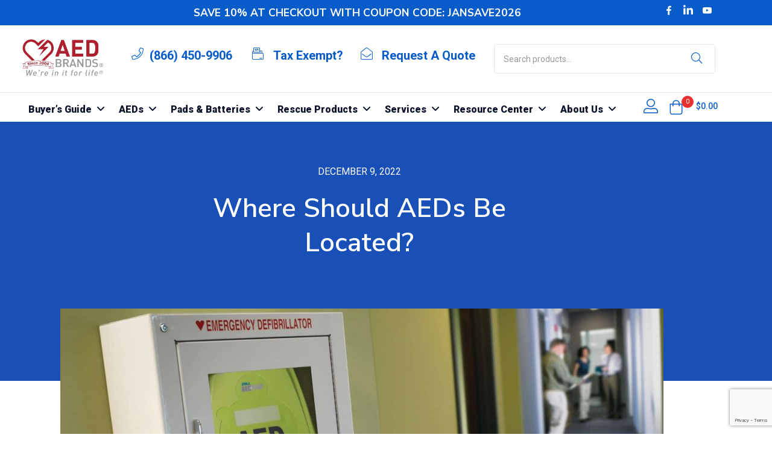

--- FILE ---
content_type: text/html; charset=UTF-8
request_url: https://www.aedbrands.com/blog/where-should-aeds-be-located/
body_size: 51186
content:
<!DOCTYPE html>
<html lang="en-US" class="no-js">
<head>
	<meta charset="UTF-8" />
	<meta name="viewport" content="width=device-width, initial-scale=1" />
	<link rel="profile" href="//gmpg.org/xfn/11" />
	<meta name='robots' content='index, follow, max-image-preview:large, max-snippet:-1, max-video-preview:-1' />

<!-- Google Tag Manager for WordPress by gtm4wp.com -->
<script data-cfasync="false" data-pagespeed-no-defer>
	var gtm4wp_datalayer_name = "dataLayer";
	var dataLayer = dataLayer || [];
</script>
<!-- End Google Tag Manager for WordPress by gtm4wp.com -->
	<!-- This site is optimized with the Yoast SEO plugin v26.5 - https://yoast.com/wordpress/plugins/seo/ -->
	<title>Where Should AEDs Be Located? | AED Brands</title>
	<meta name="description" content="AEDs are often found in public places, such as airports, schools, and shopping malls, and are also carried by many emergency medical services." />
	<link rel="canonical" href="https://www.aedbrands.com/blog/where-should-aeds-be-located/" />
	<meta property="og:locale" content="en_US" />
	<meta property="og:type" content="article" />
	<meta property="og:title" content="Where Should AEDs Be Located? | AED Brands" />
	<meta property="og:description" content="AEDs are often found in public places, such as airports, schools, and shopping malls, and are also carried by many emergency medical services." />
	<meta property="og:url" content="https://www.aedbrands.com/blog/where-should-aeds-be-located/" />
	<meta property="og:site_name" content="AED Brands" />
	<meta property="article:publisher" content="https://www.facebook.com/aedbrands/" />
	<meta property="article:published_time" content="2022-12-09T14:46:27+00:00" />
	<meta property="article:modified_time" content="2023-07-03T14:20:44+00:00" />
	<meta property="og:image" content="https://www.aedbrands.com/wp-content/uploads/2021/01/Workplace-AED-Cabinet-scaled-1-scaled.jpg" />
	<meta property="og:image:width" content="2048" />
	<meta property="og:image:height" content="1537" />
	<meta property="og:image:type" content="image/jpeg" />
	<meta name="author" content="Alex Mascitti" />
	<meta name="twitter:card" content="summary_large_image" />
	<meta name="twitter:label1" content="Written by" />
	<meta name="twitter:data1" content="Alex Mascitti" />
	<meta name="twitter:label2" content="Est. reading time" />
	<meta name="twitter:data2" content="7 minutes" />
	<script type="application/ld+json" class="yoast-schema-graph">{"@context":"https://schema.org","@graph":[{"@type":"Article","@id":"https://www.aedbrands.com/blog/where-should-aeds-be-located/#article","isPartOf":{"@id":"https://www.aedbrands.com/blog/where-should-aeds-be-located/"},"author":{"name":"Alex Mascitti","@id":"https://www.aedbrands.com/#/schema/person/fed7c117d2f01d16c43721c30708c8b2"},"headline":"Where Should AEDs Be Located?","datePublished":"2022-12-09T14:46:27+00:00","dateModified":"2023-07-03T14:20:44+00:00","mainEntityOfPage":{"@id":"https://www.aedbrands.com/blog/where-should-aeds-be-located/"},"wordCount":1048,"publisher":{"@id":"https://www.aedbrands.com/#organization"},"image":{"@id":"https://www.aedbrands.com/blog/where-should-aeds-be-located/#primaryimage"},"thumbnailUrl":"https://www.aedbrands.com/wp-content/uploads/2021/01/Workplace-AED-Cabinet-scaled-1-scaled.jpg","inLanguage":"en-US"},{"@type":"WebPage","@id":"https://www.aedbrands.com/blog/where-should-aeds-be-located/","url":"https://www.aedbrands.com/blog/where-should-aeds-be-located/","name":"Where Should AEDs Be Located? | AED Brands","isPartOf":{"@id":"https://www.aedbrands.com/#website"},"primaryImageOfPage":{"@id":"https://www.aedbrands.com/blog/where-should-aeds-be-located/#primaryimage"},"image":{"@id":"https://www.aedbrands.com/blog/where-should-aeds-be-located/#primaryimage"},"thumbnailUrl":"https://www.aedbrands.com/wp-content/uploads/2021/01/Workplace-AED-Cabinet-scaled-1-scaled.jpg","datePublished":"2022-12-09T14:46:27+00:00","dateModified":"2023-07-03T14:20:44+00:00","description":"AEDs are often found in public places, such as airports, schools, and shopping malls, and are also carried by many emergency medical services.","breadcrumb":{"@id":"https://www.aedbrands.com/blog/where-should-aeds-be-located/#breadcrumb"},"inLanguage":"en-US","potentialAction":[{"@type":"ReadAction","target":["https://www.aedbrands.com/blog/where-should-aeds-be-located/"]}]},{"@type":"ImageObject","inLanguage":"en-US","@id":"https://www.aedbrands.com/blog/where-should-aeds-be-located/#primaryimage","url":"https://www.aedbrands.com/wp-content/uploads/2021/01/Workplace-AED-Cabinet-scaled-1-scaled.jpg","contentUrl":"https://www.aedbrands.com/wp-content/uploads/2021/01/Workplace-AED-Cabinet-scaled-1-scaled.jpg","width":2048,"height":1537,"caption":"Workplace-AED-Cabinet-scaled"},{"@type":"BreadcrumbList","@id":"https://www.aedbrands.com/blog/where-should-aeds-be-located/#breadcrumb","itemListElement":[{"@type":"ListItem","position":1,"name":"Home","item":"https://www.aedbrands.com/"},{"@type":"ListItem","position":2,"name":"Blog","item":"https://www.aedbrands.com/blog/"},{"@type":"ListItem","position":3,"name":"Where Should AEDs Be Located?"}]},{"@type":"WebSite","@id":"https://www.aedbrands.com/#website","url":"https://www.aedbrands.com/","name":"AED Brands","description":"","publisher":{"@id":"https://www.aedbrands.com/#organization"},"potentialAction":[{"@type":"SearchAction","target":{"@type":"EntryPoint","urlTemplate":"https://www.aedbrands.com/?s={search_term_string}"},"query-input":{"@type":"PropertyValueSpecification","valueRequired":true,"valueName":"search_term_string"}}],"inLanguage":"en-US"},{"@type":"Organization","@id":"https://www.aedbrands.com/#organization","name":"AED Brands","url":"https://www.aedbrands.com/","logo":{"@type":"ImageObject","inLanguage":"en-US","@id":"https://www.aedbrands.com/#/schema/logo/image/","url":"https://www.aedbrands.com/wp-content/uploads/2020/06/AED-Logo-Color-footer.png","contentUrl":"https://www.aedbrands.com/wp-content/uploads/2020/06/AED-Logo-Color-footer.png","width":290,"height":126,"caption":"AED Brands"},"image":{"@id":"https://www.aedbrands.com/#/schema/logo/image/"},"sameAs":["https://www.facebook.com/aedbrands/","https://www.linkedin.com/company/aedbrands/","https://www.youtube.com/user/aedbrands"]},{"@type":"Person","@id":"https://www.aedbrands.com/#/schema/person/fed7c117d2f01d16c43721c30708c8b2","name":"Alex Mascitti","image":{"@type":"ImageObject","inLanguage":"en-US","@id":"https://www.aedbrands.com/#/schema/person/image/","url":"https://secure.gravatar.com/avatar/9bf6babf2ec3edad51dd14d8876aa1e58d6ffad4afcd8fd2556138383649ba2e?s=96&d=mm&r=g","contentUrl":"https://secure.gravatar.com/avatar/9bf6babf2ec3edad51dd14d8876aa1e58d6ffad4afcd8fd2556138383649ba2e?s=96&d=mm&r=g","caption":"Alex Mascitti"},"sameAs":["http://www.aedbrands.com"],"url":"https://www.aedbrands.com/blog/author/amascittiaedbrands-com/"}]}</script>
	<!-- / Yoast SEO plugin. -->


<link rel='dns-prefetch' href='//fonts.googleapis.com' />
<link rel="alternate" type="application/rss+xml" title="AED Brands &raquo; Feed" href="https://www.aedbrands.com/feed/" />
<link rel="alternate" type="application/rss+xml" title="AED Brands &raquo; Comments Feed" href="https://www.aedbrands.com/comments/feed/" />
<link rel="alternate" type="application/rss+xml" title="AED Brands &raquo; Where Should AEDs Be Located? Comments Feed" href="https://www.aedbrands.com/blog/where-should-aeds-be-located/feed/" />
<link rel="alternate" title="oEmbed (JSON)" type="application/json+oembed" href="https://www.aedbrands.com/wp-json/oembed/1.0/embed?url=https%3A%2F%2Fwww.aedbrands.com%2Fblog%2Fwhere-should-aeds-be-located%2F" />
<link rel="alternate" title="oEmbed (XML)" type="text/xml+oembed" href="https://www.aedbrands.com/wp-json/oembed/1.0/embed?url=https%3A%2F%2Fwww.aedbrands.com%2Fblog%2Fwhere-should-aeds-be-located%2F&#038;format=xml" />
<style id='wp-img-auto-sizes-contain-inline-css' type='text/css'>
img:is([sizes=auto i],[sizes^="auto," i]){contain-intrinsic-size:3000px 1500px}
/*# sourceURL=wp-img-auto-sizes-contain-inline-css */
</style>
<link rel='stylesheet' id='elementor-frontend-css' href='https://www.aedbrands.com/wp-content/plugins/elementor/assets/css/frontend.min.css?ver=3.34.0' type='text/css' media='all' />
<link rel='stylesheet' id='elementor-post-1989-css' href='https://www.aedbrands.com/wp-content/uploads/elementor/css/post-1989.css?ver=1767966978' type='text/css' media='all' />
<link rel='stylesheet' id='widget-image-css' href='https://www.aedbrands.com/wp-content/plugins/elementor/assets/css/widget-image.min.css?ver=3.34.0' type='text/css' media='all' />
<link rel='stylesheet' id='widget-nav-menu-css' href='https://www.aedbrands.com/wp-content/plugins/elementor-pro/assets/css/widget-nav-menu.min.css?ver=3.34.0' type='text/css' media='all' />
<style id='classic-theme-styles-inline-css' type='text/css'>
/*! This file is auto-generated */
.wp-block-button__link{color:#fff;background-color:#32373c;border-radius:9999px;box-shadow:none;text-decoration:none;padding:calc(.667em + 2px) calc(1.333em + 2px);font-size:1.125em}.wp-block-file__button{background:#32373c;color:#fff;text-decoration:none}
/*# sourceURL=/wp-includes/css/classic-themes.min.css */
</style>
<style id='global-styles-inline-css' type='text/css'>
:root{--wp--preset--aspect-ratio--square: 1;--wp--preset--aspect-ratio--4-3: 4/3;--wp--preset--aspect-ratio--3-4: 3/4;--wp--preset--aspect-ratio--3-2: 3/2;--wp--preset--aspect-ratio--2-3: 2/3;--wp--preset--aspect-ratio--16-9: 16/9;--wp--preset--aspect-ratio--9-16: 9/16;--wp--preset--color--black: #000000;--wp--preset--color--cyan-bluish-gray: #abb8c3;--wp--preset--color--white: #ffffff;--wp--preset--color--pale-pink: #f78da7;--wp--preset--color--vivid-red: #cf2e2e;--wp--preset--color--luminous-vivid-orange: #ff6900;--wp--preset--color--luminous-vivid-amber: #fcb900;--wp--preset--color--light-green-cyan: #7bdcb5;--wp--preset--color--vivid-green-cyan: #00d084;--wp--preset--color--pale-cyan-blue: #8ed1fc;--wp--preset--color--vivid-cyan-blue: #0693e3;--wp--preset--color--vivid-purple: #9b51e0;--wp--preset--gradient--vivid-cyan-blue-to-vivid-purple: linear-gradient(135deg,rgb(6,147,227) 0%,rgb(155,81,224) 100%);--wp--preset--gradient--light-green-cyan-to-vivid-green-cyan: linear-gradient(135deg,rgb(122,220,180) 0%,rgb(0,208,130) 100%);--wp--preset--gradient--luminous-vivid-amber-to-luminous-vivid-orange: linear-gradient(135deg,rgb(252,185,0) 0%,rgb(255,105,0) 100%);--wp--preset--gradient--luminous-vivid-orange-to-vivid-red: linear-gradient(135deg,rgb(255,105,0) 0%,rgb(207,46,46) 100%);--wp--preset--gradient--very-light-gray-to-cyan-bluish-gray: linear-gradient(135deg,rgb(238,238,238) 0%,rgb(169,184,195) 100%);--wp--preset--gradient--cool-to-warm-spectrum: linear-gradient(135deg,rgb(74,234,220) 0%,rgb(151,120,209) 20%,rgb(207,42,186) 40%,rgb(238,44,130) 60%,rgb(251,105,98) 80%,rgb(254,248,76) 100%);--wp--preset--gradient--blush-light-purple: linear-gradient(135deg,rgb(255,206,236) 0%,rgb(152,150,240) 100%);--wp--preset--gradient--blush-bordeaux: linear-gradient(135deg,rgb(254,205,165) 0%,rgb(254,45,45) 50%,rgb(107,0,62) 100%);--wp--preset--gradient--luminous-dusk: linear-gradient(135deg,rgb(255,203,112) 0%,rgb(199,81,192) 50%,rgb(65,88,208) 100%);--wp--preset--gradient--pale-ocean: linear-gradient(135deg,rgb(255,245,203) 0%,rgb(182,227,212) 50%,rgb(51,167,181) 100%);--wp--preset--gradient--electric-grass: linear-gradient(135deg,rgb(202,248,128) 0%,rgb(113,206,126) 100%);--wp--preset--gradient--midnight: linear-gradient(135deg,rgb(2,3,129) 0%,rgb(40,116,252) 100%);--wp--preset--font-size--small: 13px;--wp--preset--font-size--medium: 20px;--wp--preset--font-size--large: 36px;--wp--preset--font-size--x-large: 42px;--wp--preset--spacing--20: 0.44rem;--wp--preset--spacing--30: 0.67rem;--wp--preset--spacing--40: 1rem;--wp--preset--spacing--50: 1.5rem;--wp--preset--spacing--60: 2.25rem;--wp--preset--spacing--70: 3.38rem;--wp--preset--spacing--80: 5.06rem;--wp--preset--shadow--natural: 6px 6px 9px rgba(0, 0, 0, 0.2);--wp--preset--shadow--deep: 12px 12px 50px rgba(0, 0, 0, 0.4);--wp--preset--shadow--sharp: 6px 6px 0px rgba(0, 0, 0, 0.2);--wp--preset--shadow--outlined: 6px 6px 0px -3px rgb(255, 255, 255), 6px 6px rgb(0, 0, 0);--wp--preset--shadow--crisp: 6px 6px 0px rgb(0, 0, 0);}:where(.is-layout-flex){gap: 0.5em;}:where(.is-layout-grid){gap: 0.5em;}body .is-layout-flex{display: flex;}.is-layout-flex{flex-wrap: wrap;align-items: center;}.is-layout-flex > :is(*, div){margin: 0;}body .is-layout-grid{display: grid;}.is-layout-grid > :is(*, div){margin: 0;}:where(.wp-block-columns.is-layout-flex){gap: 2em;}:where(.wp-block-columns.is-layout-grid){gap: 2em;}:where(.wp-block-post-template.is-layout-flex){gap: 1.25em;}:where(.wp-block-post-template.is-layout-grid){gap: 1.25em;}.has-black-color{color: var(--wp--preset--color--black) !important;}.has-cyan-bluish-gray-color{color: var(--wp--preset--color--cyan-bluish-gray) !important;}.has-white-color{color: var(--wp--preset--color--white) !important;}.has-pale-pink-color{color: var(--wp--preset--color--pale-pink) !important;}.has-vivid-red-color{color: var(--wp--preset--color--vivid-red) !important;}.has-luminous-vivid-orange-color{color: var(--wp--preset--color--luminous-vivid-orange) !important;}.has-luminous-vivid-amber-color{color: var(--wp--preset--color--luminous-vivid-amber) !important;}.has-light-green-cyan-color{color: var(--wp--preset--color--light-green-cyan) !important;}.has-vivid-green-cyan-color{color: var(--wp--preset--color--vivid-green-cyan) !important;}.has-pale-cyan-blue-color{color: var(--wp--preset--color--pale-cyan-blue) !important;}.has-vivid-cyan-blue-color{color: var(--wp--preset--color--vivid-cyan-blue) !important;}.has-vivid-purple-color{color: var(--wp--preset--color--vivid-purple) !important;}.has-black-background-color{background-color: var(--wp--preset--color--black) !important;}.has-cyan-bluish-gray-background-color{background-color: var(--wp--preset--color--cyan-bluish-gray) !important;}.has-white-background-color{background-color: var(--wp--preset--color--white) !important;}.has-pale-pink-background-color{background-color: var(--wp--preset--color--pale-pink) !important;}.has-vivid-red-background-color{background-color: var(--wp--preset--color--vivid-red) !important;}.has-luminous-vivid-orange-background-color{background-color: var(--wp--preset--color--luminous-vivid-orange) !important;}.has-luminous-vivid-amber-background-color{background-color: var(--wp--preset--color--luminous-vivid-amber) !important;}.has-light-green-cyan-background-color{background-color: var(--wp--preset--color--light-green-cyan) !important;}.has-vivid-green-cyan-background-color{background-color: var(--wp--preset--color--vivid-green-cyan) !important;}.has-pale-cyan-blue-background-color{background-color: var(--wp--preset--color--pale-cyan-blue) !important;}.has-vivid-cyan-blue-background-color{background-color: var(--wp--preset--color--vivid-cyan-blue) !important;}.has-vivid-purple-background-color{background-color: var(--wp--preset--color--vivid-purple) !important;}.has-black-border-color{border-color: var(--wp--preset--color--black) !important;}.has-cyan-bluish-gray-border-color{border-color: var(--wp--preset--color--cyan-bluish-gray) !important;}.has-white-border-color{border-color: var(--wp--preset--color--white) !important;}.has-pale-pink-border-color{border-color: var(--wp--preset--color--pale-pink) !important;}.has-vivid-red-border-color{border-color: var(--wp--preset--color--vivid-red) !important;}.has-luminous-vivid-orange-border-color{border-color: var(--wp--preset--color--luminous-vivid-orange) !important;}.has-luminous-vivid-amber-border-color{border-color: var(--wp--preset--color--luminous-vivid-amber) !important;}.has-light-green-cyan-border-color{border-color: var(--wp--preset--color--light-green-cyan) !important;}.has-vivid-green-cyan-border-color{border-color: var(--wp--preset--color--vivid-green-cyan) !important;}.has-pale-cyan-blue-border-color{border-color: var(--wp--preset--color--pale-cyan-blue) !important;}.has-vivid-cyan-blue-border-color{border-color: var(--wp--preset--color--vivid-cyan-blue) !important;}.has-vivid-purple-border-color{border-color: var(--wp--preset--color--vivid-purple) !important;}.has-vivid-cyan-blue-to-vivid-purple-gradient-background{background: var(--wp--preset--gradient--vivid-cyan-blue-to-vivid-purple) !important;}.has-light-green-cyan-to-vivid-green-cyan-gradient-background{background: var(--wp--preset--gradient--light-green-cyan-to-vivid-green-cyan) !important;}.has-luminous-vivid-amber-to-luminous-vivid-orange-gradient-background{background: var(--wp--preset--gradient--luminous-vivid-amber-to-luminous-vivid-orange) !important;}.has-luminous-vivid-orange-to-vivid-red-gradient-background{background: var(--wp--preset--gradient--luminous-vivid-orange-to-vivid-red) !important;}.has-very-light-gray-to-cyan-bluish-gray-gradient-background{background: var(--wp--preset--gradient--very-light-gray-to-cyan-bluish-gray) !important;}.has-cool-to-warm-spectrum-gradient-background{background: var(--wp--preset--gradient--cool-to-warm-spectrum) !important;}.has-blush-light-purple-gradient-background{background: var(--wp--preset--gradient--blush-light-purple) !important;}.has-blush-bordeaux-gradient-background{background: var(--wp--preset--gradient--blush-bordeaux) !important;}.has-luminous-dusk-gradient-background{background: var(--wp--preset--gradient--luminous-dusk) !important;}.has-pale-ocean-gradient-background{background: var(--wp--preset--gradient--pale-ocean) !important;}.has-electric-grass-gradient-background{background: var(--wp--preset--gradient--electric-grass) !important;}.has-midnight-gradient-background{background: var(--wp--preset--gradient--midnight) !important;}.has-small-font-size{font-size: var(--wp--preset--font-size--small) !important;}.has-medium-font-size{font-size: var(--wp--preset--font-size--medium) !important;}.has-large-font-size{font-size: var(--wp--preset--font-size--large) !important;}.has-x-large-font-size{font-size: var(--wp--preset--font-size--x-large) !important;}
:where(.wp-block-post-template.is-layout-flex){gap: 1.25em;}:where(.wp-block-post-template.is-layout-grid){gap: 1.25em;}
:where(.wp-block-term-template.is-layout-flex){gap: 1.25em;}:where(.wp-block-term-template.is-layout-grid){gap: 1.25em;}
:where(.wp-block-columns.is-layout-flex){gap: 2em;}:where(.wp-block-columns.is-layout-grid){gap: 2em;}
:root :where(.wp-block-pullquote){font-size: 1.5em;line-height: 1.6;}
/*# sourceURL=global-styles-inline-css */
</style>
<link rel='stylesheet' id='aed_buyers_guide-css' href='https://www.aedbrands.com/wp-content/plugins/aed_buyers_guide/public/styles/bg-style-public.css?ver=0.1.1' type='text/css' media='all' />
<link rel='stylesheet' id='groovy-menu-style-css' href='https://www.aedbrands.com/wp-content/plugins/groovy-menu-free/assets/style/frontend.css?ver=1.4.3' type='text/css' media='all' />
<link rel='stylesheet' id='groovy-menu-style-fonts-groovy-28328-css' href='https://www.aedbrands.com/wp-content/uploads/groovy/fonts/groovy-28328.css?ver=1.4.3' type='text/css' media='all' />
<link rel='stylesheet' id='groovy-menu-style-fonts-groovy-69018-css' href='https://www.aedbrands.com/wp-content/uploads/groovy/fonts/groovy-69018.css?ver=1.4.3' type='text/css' media='all' />
<link rel='stylesheet' id='groovy-menu-style-fonts-groovy-socicon-css' href='https://www.aedbrands.com/wp-content/uploads/groovy/fonts/groovy-socicon.css?ver=1.4.3' type='text/css' media='all' />
<link rel='stylesheet' id='groovy-menu-font-awesome-css' href='https://www.aedbrands.com/wp-content/plugins/groovy-menu-free/assets/style/fontawesome.css?ver=1.4.3' type='text/css' media='all' crossorigin='anonymous' />
<link rel='preload' as='font' crossorigin='anonymous' id='groovy-menu-font-awesome-file-css' href='https://www.aedbrands.com/wp-content/plugins/groovy-menu-free/assets/fonts/fontawesome-webfont.woff2?v=4.7.0' type='font/woff2' media='all' />
<link rel='stylesheet' id='groovy-menu-font-internal-css' href='https://www.aedbrands.com/wp-content/plugins/groovy-menu-free/assets/style/font-internal.css?ver=1.4.3' type='text/css' media='all' crossorigin='anonymous' />
<link rel='preload' as='font' crossorigin='anonymous' id='groovy-menu-font-internal-file-css' href='https://www.aedbrands.com/wp-content/plugins/groovy-menu-free/assets/fonts/crane-font.woff?hhxb42' type='font/woff' media='all' />
<link rel='stylesheet' id='in8sync-customization-css-css' href='https://www.aedbrands.com/wp-content/plugins/in8sync-customization/css/styles.css?ver=6.9' type='text/css' media='all' />
<link rel='stylesheet' id='kount-css' href='https://www.aedbrands.com/wp-content/plugins/kount-fraud-prevention/public/css/kount-public.css?ver=2.2.0' type='text/css' media='all' />
<link rel='stylesheet' id='woof-css' href='https://www.aedbrands.com/wp-content/plugins/woocommerce-products-filter/css/front.css?ver=1.3.7.4' type='text/css' media='all' />
<style id='woof-inline-css' type='text/css'>

.woof_products_top_panel li span, .woof_products_top_panel2 li span{background: url(https://www.aedbrands.com/wp-content/plugins/woocommerce-products-filter/img/delete.png);background-size: 14px 14px;background-repeat: no-repeat;background-position: right;}
.woof_edit_view{
                    display: none;
                }

/*# sourceURL=woof-inline-css */
</style>
<link rel='stylesheet' id='chosen-drop-down-css' href='https://www.aedbrands.com/wp-content/plugins/woocommerce-products-filter/js/chosen/chosen.min.css?ver=1.3.7.4' type='text/css' media='all' />
<link rel='stylesheet' id='woof_by_author_html_items-css' href='https://www.aedbrands.com/wp-content/plugins/woocommerce-products-filter/ext/by_author/css/by_author.css?ver=1.3.7.4' type='text/css' media='all' />
<link rel='stylesheet' id='woof_by_instock_html_items-css' href='https://www.aedbrands.com/wp-content/plugins/woocommerce-products-filter/ext/by_instock/css/by_instock.css?ver=1.3.7.4' type='text/css' media='all' />
<link rel='stylesheet' id='woof_by_onsales_html_items-css' href='https://www.aedbrands.com/wp-content/plugins/woocommerce-products-filter/ext/by_onsales/css/by_onsales.css?ver=1.3.7.4' type='text/css' media='all' />
<link rel='stylesheet' id='woof_by_text_html_items-css' href='https://www.aedbrands.com/wp-content/plugins/woocommerce-products-filter/ext/by_text/assets/css/front.css?ver=1.3.7.4' type='text/css' media='all' />
<link rel='stylesheet' id='woof_label_html_items-css' href='https://www.aedbrands.com/wp-content/plugins/woocommerce-products-filter/ext/label/css/html_types/label.css?ver=1.3.7.4' type='text/css' media='all' />
<link rel='stylesheet' id='woof_select_radio_check_html_items-css' href='https://www.aedbrands.com/wp-content/plugins/woocommerce-products-filter/ext/select_radio_check/css/html_types/select_radio_check.css?ver=1.3.7.4' type='text/css' media='all' />
<link rel='stylesheet' id='woof_sd_html_items_checkbox-css' href='https://www.aedbrands.com/wp-content/plugins/woocommerce-products-filter/ext/smart_designer/css/elements/checkbox.css?ver=1.3.7.4' type='text/css' media='all' />
<link rel='stylesheet' id='woof_sd_html_items_radio-css' href='https://www.aedbrands.com/wp-content/plugins/woocommerce-products-filter/ext/smart_designer/css/elements/radio.css?ver=1.3.7.4' type='text/css' media='all' />
<link rel='stylesheet' id='woof_sd_html_items_switcher-css' href='https://www.aedbrands.com/wp-content/plugins/woocommerce-products-filter/ext/smart_designer/css/elements/switcher.css?ver=1.3.7.4' type='text/css' media='all' />
<link rel='stylesheet' id='woof_sd_html_items_color-css' href='https://www.aedbrands.com/wp-content/plugins/woocommerce-products-filter/ext/smart_designer/css/elements/color.css?ver=1.3.7.4' type='text/css' media='all' />
<link rel='stylesheet' id='woof_sd_html_items_tooltip-css' href='https://www.aedbrands.com/wp-content/plugins/woocommerce-products-filter/ext/smart_designer/css/tooltip.css?ver=1.3.7.4' type='text/css' media='all' />
<link rel='stylesheet' id='woof_sd_html_items_front-css' href='https://www.aedbrands.com/wp-content/plugins/woocommerce-products-filter/ext/smart_designer/css/front.css?ver=1.3.7.4' type='text/css' media='all' />
<link rel='stylesheet' id='woof-switcher23-css' href='https://www.aedbrands.com/wp-content/plugins/woocommerce-products-filter/css/switcher.css?ver=1.3.7.4' type='text/css' media='all' />
<link rel='stylesheet' id='woocommerce-layout-css' href='https://www.aedbrands.com/wp-content/plugins/woocommerce/assets/css/woocommerce-layout.css?ver=10.4.3' type='text/css' media='all' />
<link rel='stylesheet' id='woocommerce-smallscreen-css' href='https://www.aedbrands.com/wp-content/plugins/woocommerce/assets/css/woocommerce-smallscreen.css?ver=10.4.3' type='text/css' media='only screen and (max-width: 768px)' />
<link rel='stylesheet' id='woocommerce-general-css' href='https://www.aedbrands.com/wp-content/plugins/woocommerce/assets/css/woocommerce.css?ver=10.4.3' type='text/css' media='all' />
<style id='woocommerce-inline-inline-css' type='text/css'>
.woocommerce form .form-row .required { visibility: visible; }
/*# sourceURL=woocommerce-inline-inline-css */
</style>
<link rel='stylesheet' id='wt-smart-coupon-for-woo-css' href='https://www.aedbrands.com/wp-content/plugins/wt-smart-coupons-for-woocommerce/public/css/wt-smart-coupon-public.css?ver=2.2.4' type='text/css' media='all' />
<link rel='stylesheet' id='diza-theme-fonts-css' href='https://fonts.googleapis.com/css?family=Nunito%20Sans%3A0%2C200%3B0%2C300%3B0%2C400%3B0%2C600%3B0%2C700%3B0%2C800%3B0%2C900%3B1%2C200%3B1%2C300%3B1%2C400%3B1%2C600%3B1%2C700%3B1%2C800%3B1%2C900%7CRoboto%3A0%2C100%3B0%2C300%3B0%2C400%3B0%2C500%3B0%2C700%3B0%2C900%3B1%2C100%3B1%2C300%3B1%2C400%3B1%2C500%3B1%2C700%3B1%2C900&#038;subset=latin%2Clatin-ext&#038;display=swap' type='text/css' media='all' />
<link rel='stylesheet' id='widget-post-info-css' href='https://www.aedbrands.com/wp-content/plugins/elementor-pro/assets/css/widget-post-info.min.css?ver=3.34.0' type='text/css' media='all' />
<link rel='stylesheet' id='widget-icon-list-css' href='https://www.aedbrands.com/wp-content/plugins/elementor/assets/css/widget-icon-list.min.css?ver=3.34.0' type='text/css' media='all' />
<link rel='stylesheet' id='widget-heading-css' href='https://www.aedbrands.com/wp-content/plugins/elementor/assets/css/widget-heading.min.css?ver=3.34.0' type='text/css' media='all' />
<link rel='stylesheet' id='widget-share-buttons-css' href='https://www.aedbrands.com/wp-content/plugins/elementor-pro/assets/css/widget-share-buttons.min.css?ver=3.34.0' type='text/css' media='all' />
<link rel='stylesheet' id='e-apple-webkit-css' href='https://www.aedbrands.com/wp-content/plugins/elementor/assets/css/conditionals/apple-webkit.min.css?ver=3.34.0' type='text/css' media='all' />
<link rel='stylesheet' id='elementor-post-38-css' href='https://www.aedbrands.com/wp-content/uploads/elementor/css/post-38.css?ver=1767966979' type='text/css' media='all' />
<link rel='stylesheet' id='widget-woocommerce-products-css' href='https://www.aedbrands.com/wp-content/plugins/elementor-pro/assets/css/widget-woocommerce-products.min.css?ver=3.34.0' type='text/css' media='all' />
<link rel='stylesheet' id='widget-spacer-css' href='https://www.aedbrands.com/wp-content/plugins/elementor/assets/css/widget-spacer.min.css?ver=3.34.0' type='text/css' media='all' />
<link rel='stylesheet' id='widget-posts-css' href='https://www.aedbrands.com/wp-content/plugins/elementor-pro/assets/css/widget-posts.min.css?ver=3.34.0' type='text/css' media='all' />
<link rel='stylesheet' id='elementor-post-6134-css' href='https://www.aedbrands.com/wp-content/uploads/elementor/css/post-6134.css?ver=1767966979' type='text/css' media='all' />
<link rel='stylesheet' id='elementor-post-10073-css' href='https://www.aedbrands.com/wp-content/uploads/elementor/css/post-10073.css?ver=1767967032' type='text/css' media='all' />
<link rel='stylesheet' id='diza-style-css' href='https://www.aedbrands.com/wp-content/themes/diza/style.css?ver=1.0' type='text/css' media='all' />
<style id='diza-style-inline-css' type='text/css'>
/* Theme Options Styles *//* Custom Color (skin) *//* check main color *//*background*/.has-buy-now .tbay-buy-now.button, .has-buy-now .tbay-buy-now.button.disabled,.mobile-btn-cart-click #tbay-click-buy-now {background-color: #075cc9 !important;}/* check main color second *//*background*/.diza-search-results .autocomplete-suggestions > div.view-all-products:hover,#tbay-footer a:hover,.show-all:hover,.elementor-widget-tbay-posts-grid .readmore:hover,.custom-image-list-categories .cat-name:hover,.tbay-element.tbay-element-product-flash-sales .show-all:hover,.post .entry-header .readmore:hover,.tbay-dropdown-cart .cart_empty > li a.button:hover,.cart-dropdown .cart_empty > li a.button:hover , .singular-shop div.product .tbay-wishlist .yith-wcwl-wishlistexistsbrowse a,.singular-shop div.product .tbay-wishlist .yith-wcwl-wishlistaddedbrowse a,.singular-shop div.product .tbay-wishlist a:hover,.singular-shop div.product .tbay-wishlist a.added,.singular-shop div.product .tbay-compare a:hover,.singular-shop div.product .tbay-compare a.added , #shop-now.has-buy-now .group-button .tbay-wishlist .yith-wcwl-wishlistexistsbrowse a,#shop-now.has-buy-now .group-button .tbay-wishlist .yith-wcwl-wishlistaddedbrowse a,.mobile-btn-cart-click .tbay-mobile-wishlist .yith-wcwl-wishlistaddedbrowse a i,.mobile-btn-cart-click .tbay-mobile-wishlist .yith-wcwl-add-to-wishlist.exists a i {color: #52d5e6;}.custom-image-list-categories .item-cat:hover > .cat-icon,.post .entry-thumb .entry-image:hover .post-type,.btn-theme:hover,.btn-default:hover,.woocommerce-pagination a.button:hover,.woof_container_inner_tags ul.woof_list label:hover,.widget_price_filter .price_slider_amount .button:hover,.show-view-all a:hover,.tbay-element-banner .banner-content .style-btn:hover,.tbay-element-newsletter button[type=submit]:hover,.widget-newletter button[type=submit]:hover,.btn-view-all:hover,.post .entry-category.type-1 a:hover,.entry-single .entry-description a:hover,.post-password-form input[type=submit]:hover,#comments #respond .form-submit input:hover,#reviews #respond .form-submit input:hover,.wpcf7-form .form-horizontal .wpcf7-submit:hover,.page-404 .backtohome:hover,.woocommerce .yith-wfbt-submit-block .yith-wfbt-submit-button-remove:hover,body table.compare-list .add-to-cart td a:hover,.woocommerce table.compare-list .add-to-cart td a:hover:not(.unstyled_button),input#ywqa-submit-question:hover,div#new-answer-header .ywqa_submit_answer:hover,.woocommerce table.wishlist_table.shop_table .product-add-to-cart .add-cart a:hover,.more_products a:hover,.tbay-pagination-load-more a:hover,.products-list .product-block .add-cart a:hover,.tbay-dropdown-cart .group-button p.buttons a.button:hover,.cart-dropdown .group-button p.buttons a.button:hover,.tbay-element-mini-cart .left-right .group-button p.buttons a.button:hover,.woocommerce button.button:hover,.woocommerce a.button.wc-backward:hover,.woocommerce a.woocommerce-button.view:hover,#respond input#submit:hover,.woocommerce input.button:hover,.singular-shop div.product .single_add_to_cart_button:hover,.singular-shop .tbay-modalButton:hover,#shop-now.has-buy-now .tbay-buy-now:hover,#sticky-menu-bar #sticky-custom-add-to-cart:hover:hover,.mobile-btn-cart-click #tbay-click-buy-now:hover,.cart_totals .wc-proceed-to-checkout a.checkout-button:hover,.coupon .box input[type=submit]:hover,.woocommerce table.shop_table.account-orders-table a.view:hover,.woocommerce table.shop_table.my_account_orders a.view:hover,.woocommerce table.shop_table.dokan-rma-order-item-table a.view:hover,.woocommerce table.shop_table.account-orders-table a.request_warranty:hover,.woocommerce table.shop_table.my_account_orders a.request_warranty:hover,.woocommerce table.shop_table.dokan-rma-order-item-table a.request_warranty:hover,.woocommerce form.login p.last .button:hover,.woocommerce form.register p.last .button:hover,.woocommerce-order-received .order-again a:hover,.woocommerce-checkout.wc-germanized .wc-gzd-order-submit button[type=submit]:hover,.woocommerce form.checkout_coupon > p.form-row-last .button:hover,.woocommerce-checkout-payment .place-order button.button.alt:hover,#custom-register input.submit_button:hover,#custom-login input.submit_button:hover,input[type=submit].dokan-btn:hover,.dokan-btn-theme:hover,.dokan-btn-success:hover,.dokan-dashboard .wpuf-form-add.wpuf-style ul.wpuf-form .wpuf-submit input[type=submit]:hover,.dokan-dashboard a.add_new_attribute:hover,.dokan-add-new-product-popup input#dokan-create-new-product-btn:hover,.dokan-seller-listing .store-footer > a:hover,#dokan-seller-listing-wrap ul.dokan-seller-wrap li .store-footer .dokan-follow-store-button:hover,.dokan-orders-content #dokan-order-status-form a.dokan-cancel-status:hover,.wcmp_regi_main .register .button:hover,#report_abuse_form button.submit-report-abuse:hover,#report-abuse table input[type=submit]:hover,.vendor_sidebar .widget_wcmp_quick_info #respond input#submit:hover,#wcmp-store-conatiner .wcmp-store-locator-wrap .wcmp-store-map-pagination .vendor_sort input[type=submit]:hover,#wcmp-store-conatiner .wcmp-store-map-filter input[type=submit]:hover,#wcfm-main-contentainer .wcfm-membership-wrapper input[type=submit]:hover,#wcfm-main-contentainer .wcfm_form_simple_submit_wrapper .wcfm_submit_button:hover,.wcfm_popup_wrapper .wcfm_popup_button:hover,#wcfmmp-store #reviews .add_review button:hover,.form-row input[name=apply_for_vendor_submit]:hover,form.wcv-form .wcv-button[type=submit]:hover,.dashboard .wcv-dashboard-navigation ~ form input[type=submit]:hover,.shop_settings input[name=vendor_application_submit]:hover,form[name=export_orders] input:hover,form[name=export_orders] ~ table.table .order-comments input.btn:hover,.wcvendors-pro-dashboard-wrapper a.button:hover,.wcvendors-pro-dashboard-wrapper .wcv-form .control-group .button:hover,.wcvendors-pro-dashboard-wrapper input#update_button:hover,.wcvendors-pro-dashboard-wrapper .wcv-search-form .wcv-button:hover,.wcv-form .control-group .control > input.wcv-button:hover:not(#clear_button),.wcv-order-header .wcv-form .control > input#clear_button:hover,table.wcvendors-table-order .wcv-shade.wcv-fade .order_note_form input[type=submit]:hover,table.wcvendors-table-order form #tracking_number_save_button:hover,form#wcv-store-settings input#store_save_button:hover,.wcv_store_search form input[type=submit]:hover,.wcv_vendor_search form input[type=submit]:hover,.btn-theme:focus,.btn-default:focus,.woocommerce-pagination a.button:focus,.woof_container_inner_tags ul.woof_list label:focus,.widget_price_filter .price_slider_amount .button:focus,.show-view-all a:focus,.tbay-element-banner .banner-content .style-btn:focus,.tbay-element-newsletter button[type=submit]:focus,.widget-newletter button[type=submit]:focus,.btn-view-all:focus,.post .entry-category.type-1 a:focus,.entry-single .entry-description a:focus,.post-password-form input[type=submit]:focus,#comments #respond .form-submit input:focus,#reviews #respond .form-submit input:focus,.wpcf7-form .form-horizontal .wpcf7-submit:focus,.page-404 .backtohome:focus,.woocommerce .yith-wfbt-submit-block .yith-wfbt-submit-button-remove:focus,body table.compare-list .add-to-cart td a:focus,.woocommerce table.compare-list .add-to-cart td a:focus:not(.unstyled_button),input#ywqa-submit-question:focus,div#new-answer-header .ywqa_submit_answer:focus,.woocommerce table.wishlist_table.shop_table .product-add-to-cart .add-cart a:focus,.more_products a:focus,.tbay-pagination-load-more a:focus,.products-list .product-block .add-cart a:focus,.tbay-dropdown-cart .group-button p.buttons a.button:focus,.cart-dropdown .group-button p.buttons a.button:focus,.tbay-element-mini-cart .left-right .group-button p.buttons a.button:focus,.woocommerce button.button:focus,.woocommerce a.button.wc-backward:focus,.woocommerce a.woocommerce-button.view:focus,#respond input#submit:focus,.woocommerce input.button:focus,.singular-shop div.product .single_add_to_cart_button:focus,.singular-shop .tbay-modalButton:focus,#shop-now.has-buy-now .tbay-buy-now:focus,#sticky-menu-bar #sticky-custom-add-to-cart:focus,.mobile-btn-cart-click #tbay-click-addtocart:focus,.mobile-btn-cart-click #tbay-click-buy-now:focus,.cart_totals .wc-proceed-to-checkout a.checkout-button:focus,.coupon .box input[type=submit]:focus,.woocommerce table.shop_table.account-orders-table a.view:focus,.woocommerce table.shop_table.my_account_orders a.view:focus,.woocommerce table.shop_table.dokan-rma-order-item-table a.view:focus,.woocommerce table.shop_table.account-orders-table a.request_warranty:focus,.woocommerce table.shop_table.my_account_orders a.request_warranty:focus,.woocommerce table.shop_table.dokan-rma-order-item-table a.request_warranty:focus,.woocommerce form.login p.last .button:focus,.woocommerce form.register p.last .button:focus,.woocommerce-order-received .order-again a:focus,.woocommerce-checkout.wc-germanized .wc-gzd-order-submit button[type=submit]:focus,.woocommerce form.checkout_coupon > p.form-row-last .button:focus,.woocommerce-checkout-payment .place-order button.button.alt:focus,#custom-register input.submit_button:focus,#custom-login input.submit_button:focus,input[type=submit].dokan-btn:focus,.dokan-btn-theme:focus,.dokan-btn-success:focus,.dokan-dashboard .wpuf-form-add.wpuf-style ul.wpuf-form .wpuf-submit input[type=submit]:focus,.dokan-dashboard a.add_new_attribute:focus,.dokan-add-new-product-popup input#dokan-create-new-product-btn:focus,.dokan-seller-listing .store-footer > a:focus,#dokan-seller-listing-wrap ul.dokan-seller-wrap li .store-footer .dokan-follow-store-button:focus,.dokan-orders-content #dokan-order-status-form a.dokan-cancel-status:focus,.wcmp_regi_main .register .button:focus,#report_abuse_form button.submit-report-abuse:focus,#report-abuse table input[type=submit]:focus,.vendor_sidebar .widget_wcmp_quick_info #respond input#submit:focus,#wcmp-store-conatiner .wcmp-store-locator-wrap .wcmp-store-map-pagination .vendor_sort input[type=submit]:focus,#wcmp-store-conatiner .wcmp-store-map-filter input[type=submit]:focus,#wcfm-main-contentainer .wcfm-membership-wrapper input[type=submit]:focus,#wcfm-main-contentainer .wcfm_form_simple_submit_wrapper .wcfm_submit_button:focus,.wcfm_popup_wrapper .wcfm_popup_button:focus,#wcfmmp-store #reviews .add_review button:focus,.form-row input[name=apply_for_vendor_submit]:focus,form.wcv-form .wcv-button[type=submit]:focus,.dashboard .wcv-dashboard-navigation ~ form input[type=submit]:focus,.shop_settings input[name=vendor_application_submit]:focus,form[name=export_orders] input:focus,form[name=export_orders] ~ table.table .order-comments input.btn:focus,.wcvendors-pro-dashboard-wrapper a.button:focus,.wcvendors-pro-dashboard-wrapper .wcv-form .control-group .button:focus,.wcvendors-pro-dashboard-wrapper input#update_button:focus,.wcvendors-pro-dashboard-wrapper .wcv-search-form .wcv-button:focus,.wcv-form .control-group .control > input.wcv-button:focus:not(#clear_button),.wcv-order-header .wcv-form .control > input#clear_button:focus,table.wcvendors-table-order .wcv-shade.wcv-fade .order_note_form input[type=submit]:focus,table.wcvendors-table-order form #tracking_number_save_button:focus,form#wcv-store-settings input#store_save_button:focus,.wcv_store_search form input[type=submit]:focus,.wcv_vendor_search form input[type=submit]:focus,.tbay-body-default .woocommerce-mini-cart__buttons > a.wc-forward.checkout:hover,.product-block.v1 .group-buttons > div a:hover,.product-block.v1 .group-buttons > div a.added,.product-block.v1 .group-buttons .yith-wcwl-wishlistexistsbrowse a,.product-block.v1 .group-buttons .yith-wcwl-wishlistaddedbrowse a,.product-block.v1 .add-cart a:hover,.product-block.v1 .add-cart a:focus,#tbay-cart-modal .main-content a.checkout:hover,.products-list .product-block .group-buttons > div a:hover,.products-list .product-block .group-buttons > div .yith-wcwl-wishlistexistsbrowse a,.products-list .product-block .group-buttons > div .yith-wcwl-wishlistaddedbrowse a,#shop-now.has-buy-now .tbay-buy-now:hover,#shop-now.has-buy-now .tbay-buy-now:focus,.singular-shop div.product.product-type-external .single_add_to_cart_button:hover , .mobile-btn-cart-click #tbay-click-addtocart,.account-orders-table .order-actions > a,.products-list .product-block .group-buttons > div a.added {background: #52d5e6;}.tbay-body-default .woocommerce-mini-cart__buttons > a.wc-forward.checkout:hover,#tbay-cart-modal .main-content a.checkout:hover,.custom-image-list-categories .item-cat:hover > .cat-icon,.products-list .product-block .group-buttons > div a:hover,.products-list .product-block .group-buttons > div .yith-wcwl-wishlistexistsbrowse a,.products-list .product-block .group-buttons > div .yith-wcwl-wishlistaddedbrowse a,.products-list .product-block .group-buttons > div a.added {border-color: #52d5e6;}/*Tablet*/@media (max-width: 1199px)  and (min-width: 768px) {/*color*/.tbay-search-mobile .sumo_product_cat .optWrapper .options li.opt.selected,.tbay-search-mobile .sumo_category .optWrapper .options li.opt.selected,#custom-login-wrapper .modal-content .modal-body .nav-tabs li.active a,.active-search-mobile .tbay-search-mobile .autocomplete-suggestions > div.view-all-products,#tbay-mobile-menu-navbar.search-mobile-focus .tbay-search-mobile .autocomplete-suggestions > div.view-all-products,.active-search-mobile .tbay-search-mobile .count,#tbay-mobile-menu-navbar.search-mobile-focus .tbay-search-mobile .count,.image-mains .show-mobile > div .yith-wcwl-wishlistexistsbrowse.show i,.topbar-device-mobile .tbay-element-mini-cart a.wc-continue,.footer-device-mobile .list-menu-icon > * a.active i,.footer-device-mobile .list-menu-icon > * a.active span,.footer-device-mobile .list-menu-icon > * a:focus i,.footer-device-mobile .list-menu-icon > * a:focus span,.footer-device-mobile .list-menu-icon > * a span:hover i,.footer-device-mobile .list-menu-icon > *.active a,.footer-device-mobile .list-menu-icon > *.active a i,body.woocommerce-wishlist .footer-device-mobile > .device-wishlist a,body.woocommerce-wishlist .footer-device-mobile > .device-wishlist a i {color: #075cc9;}/*background*/.tbay-search-mobile .form-group .input-group .button-group,.active-search-mobile .tbay-search-form.tbay-search-mobile .input-group,.topbar-device-mobile .cart-dropdown .cart-icon .mini-cart-items {background-color: #075cc9;}/*Border*/.tbay-search-mobile .sumo_product_cat .optWrapper .options li.opt.selected,.tbay-search-mobile .sumo_category .optWrapper .options li.opt.selected,.tbay-search-mobile .sumo_product_cat .optWrapper .options li.opt:last-child.selected,.tbay-search-mobile .sumo_category .optWrapper .options li.opt:last-child.selected {border-color: #075cc9;}<!-- color 2 -->/*Color*/.topbar-device-mobile .tbay-element-mini-cart a.wc-continue:hover {color: #52d5e6;}/*Background*/.footer-device-mobile .list-menu-icon > * a span.count,.tbay-element-mini-cart .cart-dropdown a span.mini-cart-items {background: #52d5e6;}/*Border Color*/}/*Mobile*/@media (max-width: 767px) {/*color*/.topbar-device-mobile .tbay-element-mini-cart a.wc-continue,.footer-device-mobile .list-menu-icon > * a.active i,.footer-device-mobile .list-menu-icon > * a.active span,.footer-device-mobile .list-menu-icon > * a:focus i,.footer-device-mobile .list-menu-icon > * a:focus span,.footer-device-mobile .list-menu-icon > * a span:hover i,.footer-device-mobile .list-menu-icon > *.active a,.footer-device-mobile .list-menu-icon > *.active a i,body.woocommerce-wishlist .footer-device-mobile > .device-wishlist a,body.woocommerce-wishlist .footer-device-mobile > .device-wishlist a i,.shop_table.cart .cart_item > span.product-subtotal.price span.woocommerce-Price-amount.amount,.shop_table.cart .cart_item > span.product-price span.woocommerce-Price-amount.amount {color: #075cc9;}/*background*/.active-search-mobile .tbay-search-form.tbay-search-mobile .input-group,.topbar-device-mobile .cart-dropdown .cart-icon .mini-cart-items,.tbay-show-cart-mobile .product-block div.add-cart a,.tbay-addon-newletter .input-group-btn input {background-color: #075cc9;}/*Border*/<!-- color 2 -->/*Color*/.topbar-device-mobile .tbay-element-mini-cart a.wc-continue:hover {color: #52d5e6;}/*Background*/.footer-device-mobile .list-menu-icon > * a span.count,.tbay-element-mini-cart .cart-dropdown a span.mini-cart-items,#shop-now.has-buy-now.has-wishlist .single_add_to_cart_button {background: #52d5e6;}/*Border Color*/}/*No edit code customize*/@media (max-width: 1199px)  and (min-width: 768px) {/*color*/.footer-device-mobile > * a:hover,.footer-device-mobile > *.active a,.footer-device-mobile > *.active a i , body.woocommerce-wishlist .footer-device-mobile > .device-wishlist a,body.woocommerce-wishlist .footer-device-mobile > .device-wishlist a i,.vc_tta-container .vc_tta-panel.vc_active .vc_tta-panel-title > a span,.cart_totals table .order-total .woocs_special_price_code {color: #075cc9;}/*background*/.topbar-device-mobile .top-cart a.wc-continue,.topbar-device-mobile .cart-dropdown .cart-icon .mini-cart-items,.footer-device-mobile > * a .mini-cart-items,.tbay-addon-newletter .input-group-btn input {background-color: #075cc9;}/*Border*/.topbar-device-mobile .top-cart a.wc-continue {border-color: #075cc9;}}@media (max-width: 1199px) {/* Limit logo image height for mobile according to mobile header height */.mobile-logo a img {max-width: 102px;}.mobile-logo a img {}}@media screen and (max-width: 782px) {html body.admin-bar{top: -46px !important;position: relative;}}/* Custom CSS *//*Start fix lazyload image*/.tbay-element-posts-grid .post .entry-thumb .entry-image img {max-height: 220px;}.mobile-logo a img {max-height: 80px;}.header-logo img {max-height: 80px;}.cart-dropdown .cart-icon span.mini-cart-items {top: -10px!important;}.cart-dropdown .cart-icon {line-height: 18px!important;}.elementor-1989 .elementor-element.elementor-element-3c6d0a8 .tbay-login .account-menu {top: 42px!important;}.tbay-element.header-icon a {line-height: 24px!important;height: auto!important;}.single .elementor-section.elementor-section-boxed>.elementor-container, .archive .elementor-section.elementor-section-boxed>.elementor-container {max-width: 1200px !important;}@media (max-width: 1199px) {.tbay-footer {/*padding-bottom: 0!important;*/}.footer-device-mobile {/*display: none !important;*/}}@media (max-width: 575px){.row.grid[data-mobile="2"]>div, .display-products.products-grid .row[data-mobile="2"]>div {-webkit-box-flex: 47% !important;-moz-box-flex: 47% !important;-webkit-flex: 47% !important;-ms-flex: 47% !important;flex: 47% !important;max-width: 47% !important;}.tbay-buy-now.button {height: 46px !important;line-height: 46px !important;}#shop-now.has-buy-now .single_add_to_cart_button {width: 49%  !important;min-width: auto;color: F9C800;}}/*End fix lazyload image*/
/*# sourceURL=diza-style-inline-css */
</style>
<link rel='stylesheet' id='diza-child-theme-theme-css-css' href='https://www.aedbrands.com/wp-content/themes/diza-child/style.css?ver=1' type='text/css' media='all' />
<link rel='stylesheet' id='groovy-menu-preset-style-26324-css' href='https://www.aedbrands.com/wp-content/uploads/groovy/preset_26324.css?ver=2a8d99143a3254cd91fc926d5e7b1824' type='text/css' media='all' />
<link rel='stylesheet' id='bootstrap-css' href='https://www.aedbrands.com/wp-content/themes/diza/css/bootstrap.css?ver=4.3.1' type='text/css' media='all' />
<link rel='stylesheet' id='diza-template-css' href='https://www.aedbrands.com/wp-content/themes/diza/css/template.css?ver=1.0.8' type='text/css' media='all' />
<link rel='stylesheet' id='diza-skin-css' href='https://www.aedbrands.com/wp-content/themes/diza/css/skins/protective/type.css?ver=1.0' type='text/css' media='all' />
<link rel='stylesheet' id='font-awesome-css' href='https://www.aedbrands.com/wp-content/plugins/elementor/assets/lib/font-awesome/css/font-awesome.min.css?ver=4.7.0' type='text/css' media='all' />
<link rel='stylesheet' id='diza-font-tbay-custom-css' href='https://www.aedbrands.com/wp-content/themes/diza/css/font-tbay-custom.css?ver=1.0.0' type='text/css' media='all' />
<link rel='stylesheet' id='simple-line-icons-css' href='https://www.aedbrands.com/wp-content/themes/diza/css/simple-line-icons.css?ver=2.4.0' type='text/css' media='all' />
<link rel='stylesheet' id='material-design-iconic-font-css' href='https://www.aedbrands.com/wp-content/themes/diza/css/material-design-iconic-font.css?ver=2.2.0' type='text/css' media='all' />
<link rel='stylesheet' id='animate-css' href='https://www.aedbrands.com/wp-content/themes/diza/css/animate.css?ver=3.5.0' type='text/css' media='all' />
<link rel='stylesheet' id='jquery-treeview-css' href='https://www.aedbrands.com/wp-content/themes/diza/css/jquery.treeview.css?ver=1.0.0' type='text/css' media='all' />
<link rel='stylesheet' id='magnific-popup-css' href='https://www.aedbrands.com/wp-content/themes/diza/css/magnific-popup.css?ver=1.0.0' type='text/css' media='all' />
<link rel='stylesheet' id='ecs-styles-css' href='https://www.aedbrands.com/wp-content/plugins/ele-custom-skin/assets/css/ecs-style.css?ver=3.1.9' type='text/css' media='all' />
<link rel='stylesheet' id='elementor-post-8765-css' href='https://www.aedbrands.com/wp-content/uploads/elementor/css/post-8765.css?ver=1608558306' type='text/css' media='all' />
<script type="text/javascript" src="https://www.aedbrands.com/wp-includes/js/jquery/jquery.min.js?ver=3.7.1" id="jquery-core-js"></script>
<script type="text/javascript" src="https://www.aedbrands.com/wp-includes/js/jquery/jquery-migrate.min.js?ver=3.4.1" id="jquery-migrate-js"></script>
<script type="text/javascript" id="woof-husky-js-extra">
/* <![CDATA[ */
var woof_husky_txt = {"ajax_url":"https://www.aedbrands.com/wp-admin/admin-ajax.php","plugin_uri":"https://www.aedbrands.com/wp-content/plugins/woocommerce-products-filter/ext/by_text/","loader":"https://www.aedbrands.com/wp-content/plugins/woocommerce-products-filter/ext/by_text/assets/img/ajax-loader.gif","not_found":"Nothing found!","prev":"Prev","next":"Next","site_link":"https://www.aedbrands.com","default_data":{"placeholder":"Search by product name","behavior":"title","search_by_full_word":"0","autocomplete":0,"how_to_open_links":"0","taxonomy_compatibility":0,"sku_compatibility":"1","custom_fields":"","search_desc_variant":"0","view_text_length":10,"min_symbols":3,"max_posts":10,"image":"","notes_for_customer":"","template":"default","max_open_height":300,"page":0}};
//# sourceURL=woof-husky-js-extra
/* ]]> */
</script>
<script type="text/javascript" src="https://www.aedbrands.com/wp-content/plugins/woocommerce-products-filter/ext/by_text/assets/js/husky.js?ver=1.3.7.4" id="woof-husky-js"></script>
<script type="text/javascript" src="https://www.aedbrands.com/wp-content/plugins/in8sync-customization/js/scripts.js?ver=6.9" id="in8sync-customization-js-js"></script>
<script type="text/javascript" src="https://www.aedbrands.com/wp-content/plugins/woocommerce/assets/js/jquery-blockui/jquery.blockUI.min.js?ver=2.7.0-wc.10.4.3" id="wc-jquery-blockui-js" defer="defer" data-wp-strategy="defer"></script>
<script type="text/javascript" id="wc-add-to-cart-js-extra">
/* <![CDATA[ */
var wc_add_to_cart_params = {"ajax_url":"/wp-admin/admin-ajax.php","wc_ajax_url":"/?wc-ajax=%%endpoint%%","i18n_view_cart":"View cart","cart_url":"https://www.aedbrands.com/cart/","is_cart":"","cart_redirect_after_add":"no"};
//# sourceURL=wc-add-to-cart-js-extra
/* ]]> */
</script>
<script type="text/javascript" src="https://www.aedbrands.com/wp-content/plugins/woocommerce/assets/js/frontend/add-to-cart.min.js?ver=10.4.3" id="wc-add-to-cart-js" defer="defer" data-wp-strategy="defer"></script>
<script type="text/javascript" src="https://www.aedbrands.com/wp-content/plugins/woocommerce/assets/js/js-cookie/js.cookie.min.js?ver=2.1.4-wc.10.4.3" id="wc-js-cookie-js" data-wp-strategy="defer"></script>
<script type="text/javascript" id="woocommerce-js-extra">
/* <![CDATA[ */
var woocommerce_params = {"ajax_url":"/wp-admin/admin-ajax.php","wc_ajax_url":"/?wc-ajax=%%endpoint%%","i18n_password_show":"Show password","i18n_password_hide":"Hide password"};
//# sourceURL=woocommerce-js-extra
/* ]]> */
</script>
<script type="text/javascript" src="https://www.aedbrands.com/wp-content/plugins/woocommerce/assets/js/frontend/woocommerce.min.js?ver=10.4.3" id="woocommerce-js" defer="defer" data-wp-strategy="defer"></script>
<script type="text/javascript" id="wt-smart-coupon-for-woo-js-extra">
/* <![CDATA[ */
var WTSmartCouponOBJ = {"ajaxurl":"https://www.aedbrands.com/wp-admin/admin-ajax.php","wc_ajax_url":"https://www.aedbrands.com/?wc-ajax=","nonces":{"public":"569c1a2103","apply_coupon":"e6b62a4e31"},"labels":{"please_wait":"Please wait...","choose_variation":"Please choose a variation","error":"Error !!!"},"shipping_method":[],"payment_method":"","is_cart":""};
//# sourceURL=wt-smart-coupon-for-woo-js-extra
/* ]]> */
</script>
<script type="text/javascript" src="https://www.aedbrands.com/wp-content/plugins/wt-smart-coupons-for-woocommerce/public/js/wt-smart-coupon-public.js?ver=2.2.4" id="wt-smart-coupon-for-woo-js"></script>
<script type="text/javascript" id="ecs_ajax_load-js-extra">
/* <![CDATA[ */
var ecs_ajax_params = {"ajaxurl":"https://www.aedbrands.com/wp-admin/admin-ajax.php","posts":"{\"page\":0,\"name\":\"where-should-aeds-be-located\",\"error\":\"\",\"m\":\"\",\"p\":0,\"post_parent\":\"\",\"subpost\":\"\",\"subpost_id\":\"\",\"attachment\":\"\",\"attachment_id\":0,\"pagename\":\"\",\"page_id\":0,\"second\":\"\",\"minute\":\"\",\"hour\":\"\",\"day\":0,\"monthnum\":0,\"year\":0,\"w\":0,\"category_name\":\"\",\"tag\":\"\",\"cat\":\"\",\"tag_id\":\"\",\"author\":\"\",\"author_name\":\"\",\"feed\":\"\",\"tb\":\"\",\"paged\":0,\"meta_key\":\"\",\"meta_value\":\"\",\"preview\":\"\",\"s\":\"\",\"sentence\":\"\",\"title\":\"\",\"fields\":\"all\",\"menu_order\":\"\",\"embed\":\"\",\"category__in\":[],\"category__not_in\":[],\"category__and\":[],\"post__in\":[],\"post__not_in\":[],\"post_name__in\":[],\"tag__in\":[],\"tag__not_in\":[],\"tag__and\":[],\"tag_slug__in\":[],\"tag_slug__and\":[],\"post_parent__in\":[],\"post_parent__not_in\":[],\"author__in\":[],\"author__not_in\":[],\"search_columns\":[],\"ignore_sticky_posts\":false,\"suppress_filters\":false,\"cache_results\":true,\"update_post_term_cache\":true,\"update_menu_item_cache\":false,\"lazy_load_term_meta\":true,\"update_post_meta_cache\":true,\"post_type\":\"\",\"posts_per_page\":8,\"nopaging\":false,\"comments_per_page\":\"50\",\"no_found_rows\":false,\"order\":\"DESC\"}"};
//# sourceURL=ecs_ajax_load-js-extra
/* ]]> */
</script>
<script type="text/javascript" src="https://www.aedbrands.com/wp-content/plugins/ele-custom-skin/assets/js/ecs_ajax_pagination.js?ver=3.1.9" id="ecs_ajax_load-js"></script>
<script type="text/javascript" src="https://www.aedbrands.com/wp-content/plugins/ele-custom-skin/assets/js/ecs.js?ver=3.1.9" id="ecs-script-js"></script>
<link rel="https://api.w.org/" href="https://www.aedbrands.com/wp-json/" /><link rel="alternate" title="JSON" type="application/json" href="https://www.aedbrands.com/wp-json/wp/v2/posts/27374" /><link rel="EditURI" type="application/rsd+xml" title="RSD" href="https://www.aedbrands.com/xmlrpc.php?rsd" />
<link rel='shortlink' href='https://www.aedbrands.com/?p=27374' />
<!-- HFCM by 99 Robots - Snippet # 1: GTM Header -->
<!-- Google Tag Manager -->
<script>(function(w,d,s,l,i){w[l]=w[l]||[];w[l].push({'gtm.start':
new Date().getTime(),event:'gtm.js'});var f=d.getElementsByTagName(s)[0],
j=d.createElement(s),dl=l!='dataLayer'?'&l='+l:'';j.async=true;j.src=
'https://www.googletagmanager.com/gtm.js?id='+i+dl;f.parentNode.insertBefore(j,f);
})(window,document,'script','dataLayer','GTM-PZVG4H2');</script>
<!-- End Google Tag Manager -->

<!-- Google tag (gtag.js) -->
<script async src="https://www.googletagmanager.com/gtag/js?id=G-L83GBXWQKV"></script>
<script>
  window.dataLayer = window.dataLayer || [];
  function gtag(){dataLayer.push(arguments);}
  gtag('js', new Date());

  gtag('config', 'G-L83GBXWQKV');
</script>

<script>
  gtag('config', 'AW-1053583966/cXtTCO7l8pEZEN7UsfYD', {
    'phone_conversion_number': '866-450-9906'
  });
</script>

<script type="text/javascript" src="//cdn.callrail.com/companies/227509844/b71affb18bfbbb1f15da/12/swap.js"></script> 
<!-- /end HFCM by 99 Robots -->
<!-- HFCM by 99 Robots - Snippet # 2: GTM Footer -->
<!-- Google Tag Manager (noscript) -->
<noscript><iframe src="https://www.googletagmanager.com/ns.html?id=GTM-PZVG4H2"
height="0" width="0" style="display:none;visibility:hidden"></iframe></noscript>
<!-- End Google Tag Manager (noscript) -->
<!-- /end HFCM by 99 Robots -->
<!-- HFCM by 99 Robots - Snippet # 3: Search Console Verification -->
<meta name="google-site-verification" content="mLTOEtfI6Nb-AL0lskOTcXOAj1V3c_f6O0vQvVOfggw" />
<!-- /end HFCM by 99 Robots -->
<!-- HFCM by 99 Robots - Snippet # 6: Bing Ads -->
<script>(function(w,d,t,r,u){var f,n,i;w[u]=w[u]||[],f=function(){var o={ti:"97037607", enableAutoSpaTracking: true};o.q=w[u],w[u]=new UET(o),w[u].push("pageLoad")},n=d.createElement(t),n.src=r,n.async=1,n.onload=n.onreadystatechange=function(){var s=this.readyState;s&&s!=="loaded"&&s!=="complete"||(f(),n.onload=n.onreadystatechange=null)},i=d.getElementsByTagName(t)[0],i.parentNode.insertBefore(n,i)})(window,document,"script","//bat.bing.com/bat.js","uetq");</script>
<!-- /end HFCM by 99 Robots -->
<script>  var el_i13_login_captcha=null; var el_i13_register_captcha=null; </script><meta name="framework" content="Redux 4.1.18" />
<!-- This website runs the Product Feed PRO for WooCommerce by AdTribes.io plugin - version woocommercesea_option_installed_version -->

<!-- Google Tag Manager for WordPress by gtm4wp.com -->
<!-- GTM Container placement set to footer -->
<script data-cfasync="false" data-pagespeed-no-defer>
</script>
<!-- End Google Tag Manager for WordPress by gtm4wp.com -->		<style>
			.in8-qty-pricing td { padding: 4px; }
		</style>
		<script>window.geo_popups = [{"page_link":"https:\/\/www.aedbrands.com\/resources\/aed-state-laws\/pennsylvania\/","content":"Did you know Pennsylvania requires Medical Direction? Learn more about requirements here. ","state":"PA"},{"page_link":"https:\/\/www.aedbrands.com\/resources\/aed-state-laws\/connecticut\/","content":"Did you know Connecticut requires Medical Direction?","state":"CT"},{"page_link":"https:\/\/www.aedbrands.com\/resources\/aed-state-laws\/illinois\/","content":"Did you know Illinois requires CPR\/AED Training?","state":"IL"},{"page_link":"https:\/\/www.aedbrands.com\/resources\/aed-state-laws\/iowa\/","content":"Did you know Iowa has AED maintenance requirements?","state":"IA"},{"page_link":"https:\/\/www.aedbrands.com\/resources\/aed-state-laws\/maryland\/","content":"Did you know Maryland requires Medical Direction?","state":"MD"},{"page_link":"https:\/\/www.aedbrands.com\/resources\/aed-state-laws\/montana\/","content":"Did you know Montana requires Medical Direction?","state":"MT"},{"page_link":"https:\/\/www.aedbrands.com\/resources\/aed-state-laws\/nevada\/","content":"Did you know Nevada requires CPR\/AED Training?","state":"NV"},{"page_link":"https:\/\/www.aedbrands.com\/resources\/aed-state-laws\/new-mexico\/","content":"Did you know New Mexico requires Medical Direction?","state":"NM"},{"page_link":"https:\/\/www.aedbrands.com\/resources\/aed-state-laws\/north-dakota\/","content":"Did you know North Dakota requires Medical Direction?","state":"ND"},{"page_link":"https:\/\/www.aedbrands.com\/resources\/aed-state-laws\/oregon\/","content":"Did you know Oregon requires CPR\/AED Training?","state":"OR"},{"page_link":"https:\/\/www.aedbrands.com\/resources\/aed-state-laws\/south-dakota\/","content":"Did you know South Dakota requires Medical Direction?","state":"SD"},{"page_link":"https:\/\/www.aedbrands.com\/resources\/aed-state-laws\/utah\/","content":"Did you know Utah requires Medical Direction?","state":"UT"},{"page_link":"https:\/\/www.aedbrands.com\/resources\/aed-state-laws\/washington\/","content":"Did you know Washington requires Medical Direction?","state":"WA"},{"page_link":"https:\/\/www.aedbrands.com\/resources\/aed-state-laws\/wisconsin\/","content":"Did you know Wisconsin requires AED registration with your local first responders?","state":"WI"},{"page_link":"https:\/\/www.aedbrands.com\/resources\/aed-state-laws\/florida\/","content":"Did you know Florida requires CPR\/AED Training?","state":"FL"},{"page_link":"https:\/\/www.aedbrands.com\/resources\/aed-state-laws\/kentucky\/","content":"Did you know Kentucky requires Medical Direction?","state":"KY"},{"page_link":"https:\/\/www.aedbrands.com\/resources\/aed-state-laws\/ohio\/","content":"Did you know Ohio requires Medical Direction?","state":"OH"},{"page_link":"https:\/\/www.aedbrands.com\/resources\/aed-state-laws\/virginia\/","content":"Did you know Virginia requires Medical Direction?","state":"VA"},{"page_link":"https:\/\/www.aedbrands.com\/resources\/aed-state-laws\/west-virginia\/","content":"Did you know West Virginia requires Medical Direction?","state":"WV"},{"page_link":"https:\/\/www.aedbrands.com\/resources\/aed-state-laws\/georgia\/","content":"Did you know Georgia requires Medical Direction?","state":"GA"},{"page_link":"https:\/\/www.aedbrands.com\/resources\/aed-state-laws\/california\/","content":"Did you know California requires CPR\/AED Training?","state":"CA"},{"page_link":"https:\/\/www.aedbrands.com\/resources\/aed-state-laws\/arizona\/","content":"Did you know Arizona requires Medical Direction?","state":"AZ"},{"page_link":"https:\/\/www.aedbrands.com\/resources\/aed-state-laws\/colorado\/","content":"Did you know Colorado requires Medical Direction?","state":"CO"},{"page_link":"https:\/\/www.aedbrands.com\/resources\/aed-state-laws\/idaho\/","content":"Did you know Idaho requires Medical Direction?","state":"ID"},{"page_link":"https:\/\/www.aedbrands.com\/resources\/aed-state-laws\/indiana\/","content":"Did you know Indiana has AED maintenance requirements?","state":"IN"},{"page_link":"https:\/\/www.aedbrands.com\/resources\/aed-state-laws\/kansas\/","content":"Did you know Kansas has AED maintenance requirements?","state":"KS"},{"page_link":"https:\/\/www.aedbrands.com\/resources\/aed-state-laws\/maine\/","content":"Did you know Maine requires Medical Direction?","state":"ME"},{"page_link":"https:\/\/www.aedbrands.com\/resources\/aed-state-laws\/massachusetts\/","content":"Did you know Massachusetts requires Medical Direction?","state":"MA"},{"page_link":"https:\/\/www.aedbrands.com\/resources\/aed-state-laws\/missouri\/","content":"Did you know Missouri requires Medical Direction?","state":"MO"},{"page_link":"https:\/\/www.aedbrands.com\/resources\/aed-state-laws\/nebraska\/","content":"Did you know Nebraska requires Medical Direction?","state":"NE"},{"page_link":"https:\/\/www.aedbrands.com\/resources\/aed-state-laws\/new-hampshire\/","content":"Did you know New Hampshire requires CPR\/AED Training?","state":"NH"},{"page_link":"https:\/\/www.aedbrands.com\/resources\/aed-state-laws\/new-york\/","content":"Did you know New York requires Medical Direction?","state":"NY"},{"page_link":"https:\/\/www.aedbrands.com\/resources\/aed-state-laws\/oklahoma\/","content":"Did you know Oklahoma requires AED registration with your local first responders?","state":"OK"},{"page_link":"https:\/\/www.aedbrands.com\/resources\/aed-state-laws\/rhode-island\/","content":"Did you know Rhode Island requires Medical Direction?","state":"RI"},{"page_link":"https:\/\/www.aedbrands.com\/resources\/aed-state-laws\/texas\/","content":"Did you know Texas requires Medical Direction?","state":"TX"},{"page_link":"https:\/\/www.aedbrands.com\/resources\/aed-state-laws\/vermont\/","content":"Did you know Vermont has AED maintenance requirements?","state":"VT"},{"page_link":"https:\/\/www.aedbrands.com\/resources\/aed-state-laws\/washington-d-c\/","content":"Did you know Washington DC requires Medical Direction?","state":"DC"},{"page_link":"https:\/\/www.aedbrands.com\/resources\/aed-state-laws\/wyoming\/","content":"Did you know Wyoming requires CPR\/AED Training?","state":"WY"},{"page_link":"https:\/\/www.aedbrands.com\/resources\/aed-state-laws\/north-carolina\/","content":"Did you know North Carolina requires CPR\/AED Training?","state":"NC"},{"page_link":"https:\/\/www.aedbrands.com\/resources\/aed-state-laws\/south-carolina\/","content":"Did you know South Carolina requires Medical Direction?","state":"SC"},{"page_link":"https:\/\/www.aedbrands.com\/resources\/aed-state-laws\/arkansas\/","content":"Did you know Arkansas requires CPR\/AED Training?","state":"AR"},{"page_link":"https:\/\/www.aedbrands.com\/resources\/aed-state-laws\/louisiana\/","content":"Did you know Louisiana requires Medical Direction?","state":"LA"},{"page_link":"https:\/\/www.aedbrands.com\/resources\/aed-state-laws\/mississippi\/","content":"Did you know Mississippi requires Medical Direction?","state":"MS"},{"page_link":"https:\/\/www.aedbrands.com\/resources\/aed-state-laws\/alabama\/","content":"Did you know Alabama has AED maintenance requirements?","state":"AL"},{"page_link":"https:\/\/www.aedbrands.com\/resources\/aed-state-laws\/tennessee\/","content":"Did you know Tennessee requires Medical Direction?","state":"TN"},{"page_link":"https:\/\/www.aedbrands.com\/resources\/aed-state-laws\/delaware\/","content":"Did you know Delaware requires CPR\/AED Training?","state":"DE"},{"page_link":"https:\/\/www.aedbrands.com\/resources\/aed-state-laws\/new-jersey\/","content":"Did you know New Jersey requires Medical Direction?","state":"NJ"}];</script><script>window.geo_popup = 13817;</script><script>window.geo_state = "OH";</script>	<script>
		function bake_cookie(name, value) {
			var today = new Date();
			var expire = new Date();
			expire.setTime(today.getTime() + 3600000*24*7);
			document.cookie = name + '=' + JSON.stringify(value) + ";expires="+expire.toGMTString();

		}

		function read_cookie(name) {
			var result = document.cookie.match(new RegExp(name + '=([^;]+)'));
			result && (result = JSON.parse(result[1]));
			return result;
		}

		function getGeoPopup() {
			console.log('getGeoPopup ran');
			if (window.geo_popups && window.geo_state && !read_cookie('aed_geopopup')) {
				for (var i=0; i<window.geo_popups.length; i++) {
					if (window.geo_state.toLowerCase() == window.geo_popups[i]['state'].toLowerCase() ) {
						console.log('found matching state');
						bake_cookie('aed_geopopup',true);
						var popup = elementorFrontend.documentsManager.documents[window.geo_popup];
						var html = $('<div>' + popup['elementHTML'] + '</div>');
						html.find('.geo_popup_content').html(window.geo_popups[i].content);
						html.find('.geo_popup_link a').attr('href',window.geo_popups[i].page_link);
						popup['elementHTML'] = html.html();
						popup.showModal();
					}
				}
			}
		}

		jQuery(document).ready(function($){
		    $('body').on( 'added_to_cart', function(){
		    	console.log('add to cart clicked');
		        getGeoPopup();
		    });
		});
	</script>
		<noscript><style>.woocommerce-product-gallery{ opacity: 1 !important; }</style></noscript>
	<meta name="generator" content="Elementor 3.34.0; features: additional_custom_breakpoints; settings: css_print_method-external, google_font-enabled, font_display-auto">
			<style>
				.e-con.e-parent:nth-of-type(n+4):not(.e-lazyloaded):not(.e-no-lazyload),
				.e-con.e-parent:nth-of-type(n+4):not(.e-lazyloaded):not(.e-no-lazyload) * {
					background-image: none !important;
				}
				@media screen and (max-height: 1024px) {
					.e-con.e-parent:nth-of-type(n+3):not(.e-lazyloaded):not(.e-no-lazyload),
					.e-con.e-parent:nth-of-type(n+3):not(.e-lazyloaded):not(.e-no-lazyload) * {
						background-image: none !important;
					}
				}
				@media screen and (max-height: 640px) {
					.e-con.e-parent:nth-of-type(n+2):not(.e-lazyloaded):not(.e-no-lazyload),
					.e-con.e-parent:nth-of-type(n+2):not(.e-lazyloaded):not(.e-no-lazyload) * {
						background-image: none !important;
					}
				}
			</style>
			<link rel="pingback" href="https://www.aedbrands.com/xmlrpc.php"><!-- start Simple Custom CSS and JS -->
<style type="text/css">
.single-product .tbay-breadscrumb.breadcrumbs-image {
    height: 90px;
    background: #fff;
}

.single-product .tbay-breadscrumb.breadcrumbs-image img {
    display: none;
}

.single-product .tbay-breadscrumb.breadcrumbs-image .breadscrumb-inner h1 {
    color: #000;
}

.single-product .tbay-breadscrumb.breadcrumbs-image .breadscrumb-inner .breadcrumb li a {
    color: #000;
}

.single-product .tbay-breadscrumb .tbay-woocommerce-breadcrumb.breadcrumb>li+li:before {
    content: "/";
    padding: 0 5px;
    color: #000 !important;
}

.single-product .tbay-breadscrumb.breadcrumbs-image .breadscrumb-inner {
    position: relative;
	margin: 0 -7px;
}

.single-product .tbay-breadscrumb {
    color: black;
}


</style>
<!-- end Simple Custom CSS and JS -->
<link rel="stylesheet" href="https://cdnjs.cloudflare.com/ajax/libs/font-awesome/6.3.0/css/all.min.css" integrity="sha512-SzlrxWUlpfuzQ+pcUCosxcglQRNAq/DZjVsC0lE40xsADsfeQoEypE+enwcOiGjk/bSuGGKHEyjSoQ1zVisanQ==" crossorigin="anonymous" referrerpolicy="no-referrer" /><meta name="google-site-verification" content="mLTOEtfI6Nb-AL0lskOTcXOAj1V3c_f6O0vQvVOfggw" />

<!-- start Simple Custom CSS and JS -->
<style type="text/css">
.search-results-wrapper.my-cus-search-results {
	position: absolute;
	width: 100%;
	top: 113px;
	left: 0;
}
.search-results-wrapper.my-cus-search-results .diza-search-results {
	width: 1169px;
	max-width: 100%;
	position: relative;
	margin: 0 auto;
}

.search-results-wrapper.my-cus-search-results .autocomplete-suggestions {
	width: 364px !important;
	max-width: 100% !important;
	left: auto;
	right: 0;
}

.about_video .eicon-play {
	width: 80px;
	display: inline-block;
}
.woocommerce form .form-row .input-text, .woocommerce form .form-row select {
	padding: 0 15px !important;
	height: 42px !important;
}
.select2-container--default .select2-selection--single .select2-selection__rendered {
	padding-top: 0 !important;
	padding-bottom: 0 !important;
	height: 42px !important;
}
.select2-container--default .select2-selection--single .select2-selection__arrow b::before {
	opacity: 0 !important;
}
.woocommerce-paytrace-SavedPaymentMethods-card.wc-saved-payment-methods {
	padding-left: 0;
}
.woocommerce-checkout #payment ul.payment_methods li {
	list-style-type: none;
}

.header_top__container .elementor-widget-wrap.elementor-element-populated {
	padding-top: 8px !important;
	padding-bottom: 8px !important;
}
.header_top__container h5 {
	margin-bottom: 0;
}
.middle_header__form .input-group {
	border: 1px solid #E0E6EA !important;
	border-radius: 5px;
}
body .aed-calculator-form {
	box-shadow: none;
	border: 0;
	padding: 20px;
}
.aed-calculator-form .rb-header {
	display: flex;
	align-items: center;
	gap: 10px;
	margin-bottom: 12px;
	width: 100%;
}
.aed-calculator-form .rb-title {
	font-size: 1.1rem;
	line-height: 1.3;
	margin: 0;
}
.aed-calculator-form .rb-grid {
	display: grid;
	grid-template-columns: 1fr 1fr;
	gap: 14px;
	margin-top: 8px;
}
.aed-calculator-form .rb-grid {
	display: grid;
	grid-template-columns: 1fr 1fr;
	gap: 14px;
	margin-top: 8px;
	width: 100%;
}
body .aed-calculator-form label {
	margin-bottom: 0;
}
body .aed-calculator-form input, body .aed-calculator-form select {
	appearance: none;
	width: 100%;
	padding: 10px 12px;
	border: 1px solid #e5e7eb;
	border-radius: 10px;
	background: #fff;
	outline: none;
	transition: border-color .15s, box-shadow .15s;
	font-size: .95rem;
}
.aed-calculator-form .rb-span-2 {
	grid-column: span 2;
}
.aed-calculator-form label > span {
	font-size: 14px;
	font-weight: normal;
	color: #000;
}
.aed-calculator-form  .rb-actions {
	display: flex;
	gap: 10px;
	margin-top: 12px;
	width: 100%;
}
body .aed-calculator-form button {
	background: #162c72;
	color: #fff;
	border: none;
	padding: 10px 14px;
	border-radius: 10px;
	cursor: pointer;
	font-weight: 600;
	box-shadow: none;
	font-size: 16px;
	margin-top: 0;
}
.rb-hint {
	margin-top: 10px;
	color: #6b7280;
	font-size: .85rem;
}

@media (max-width: 1199px) {
	.search-results-wrapper.my-cus-search-results {
	top: 50px;
	left: 0;
}
.search-results-wrapper.my-cus-search-results .diza-search-results {
	width: 100%;
}
.search-results-wrapper.my-cus-search-results .autocomplete-suggestions {
	width: 100% !important;
	border-radius: 0;
}
}
</style>
<!-- end Simple Custom CSS and JS -->
<!-- start Simple Custom CSS and JS -->
<style type="text/css">
/* Modify some unique to this theme bordering done on product tiles */
.bg_complete_results .product.type-product {
    border: 1px solid rgb(232,232,232) !important;
}
.bg_complete_results .product.type-product:before,
.bg_complete_results .product.type-product:after {
    display: none !important;
}
</style>
<!-- end Simple Custom CSS and JS -->
<!-- start Simple Custom CSS and JS -->
<style type="text/css">
.e-form__indicators__indicator__label{
  width:100px !important; 
}


/* contact form styles */

.page-id-584 .tbay-breadscrumb {
  display: none;
}

#wpcf7-f10578-p584-o1 {
  font-size: 18px;
}

#wpcf7-f10578-p584-o1 span {
  margin-top: 10px;
}

#wpcf7-f10578-p584-o1 input {
  padding: 10px 20px !important;
}

#wpcf7-f10578-p584-o1 input[TYPE=SUBMIT] {
  display: inline-block;
    -webkit-border-radius: 3px;
    border-radius: 3px;
    color: #fff;
    fill: #fff;
    text-align: center;
  font-family: "Nunito Sans", Sans-serif;
    font-size: 16px;
    font-weight: bold;
    line-height: 1;
    background-color: #075CC9;
    padding: 6px 27px 6px 27px;
  	transition: all .3s;
  border: 0;
}
</style>
<!-- end Simple Custom CSS and JS -->
<!-- start Simple Custom CSS and JS -->
<style type="text/css">
/* Widget showing how many seleted */
#yith-woocompare-counter-widget-2 {
    padding: 20px !important;
    background: #F4F4F6;
    color: #B01E2E;
    margin-bottom: 0;
    display: none;
}
#yith-woocompare-counter-widget-2 h2 {
    color: #B01E2E;
    font-weight: bold;
    margin-bottom: 10px;
}
#yith-woocompare-counter-widget-2 div { color: #B01E2E; }
#yith-woocompare-counter-widget-2+aside { border-top: none !important; padding-top: 0 !important; }



/* Center comparison table */
#yith-woocompare-table {
  margin: auto !important;
}


/* Remove refresh icon added to all anchor tags */
body.yith-compare a:before {
  display: none !important;
}


/* right aligns remove button on comparison chart */
#yith-woocompare .remove {
  text-align: right;
}


/* Add to cart button fixes */
#yith-woocompare a.button.add_to_cart_button {
	background-color: #075cc9;
}
#yith-woocompare a.button.add_to_cart_button:hover {
  background-color: #52d5e6;
}

.yith-compare a.button.add_to_cart_button span {
  display: inline !important;
}

#yith-woocompare-table tr.add-to-cart .button.add_to_cart_button {
  margin-top: 15px;
}


/* Table styling */
body table.compare-list tbody tr:not(.price):not(.title) th, 
body table.compare-list tbody tr:not(.price):not(.title) td {
  line-height: 1.1 !important;
}

/* sub text treatment for comparison table */
#yith-woocompare-table tbody tr[class*="field_"] td span {
  opacity: 0.6;
  display: block;
}


/* hide compare button for not defib category */
.type-product:not(.product_cat-defibrillator) .group-buttons .yith-compare { display: none !important; }
</style>
<!-- end Simple Custom CSS and JS -->
<!-- start Simple Custom CSS and JS -->
<style type="text/css">
#tbay-breadscrumb {
  overflow: hidden;
  max-height: 200px;
}

#tbay-breadscrumb img {
  min-width: 100%;
}

ul{    padding: 0px 0px 0px 20px ;}

.elementor .elementor-text-editor p a{
  color:#075cc9 !important;
}


/* used to fix the popup containers from going full width and breaking overlay and close button */
@media (min-width: 1200px) {
    body .elementor-popup-modal.dialog-type-lightbox .dialog-widget-content {
        width: auto !important;
    }
}




/*.products-grid a.add_to_cart_button {
	display: none !important;
}*/

.display-products.products>.row>div {
    padding: 22px;
}

.page-id-512 .tbay-breadscrumb  {
	display: none;
}

.tbay-element-testimonials .testimonials-body::before {
	color: #E21936 !important;
}

.product-block .image a {
    min-height: 200px;
}


/* popup fixes */

.elementor-popup-modal .dialog-message {
	margin: 0 auto !important;
}


@media (min-width: 1200px) {
.dialog-type-lightbox .dialog-widget-content {
    width: 100% !important;
	margin: 0 auto !important;
	}}

/*
#elementor-popup-modal-5471 .dialog-close-button i, 
#elementor-popup-modal-5489 .dialog-close-button i,
#elementor-popup-modal-5484 .dialog-close-button i,
#elementor-popup-modal-5467 .dialog-close-button i,
#elementor-popup-modal-5453 .dialog-close-button i,
#elementor-popup-modal-5480 .dialog-close-button i
{
    color: #000;
    position: absolute;
    top: 7px;
    left: 40px;
    font-size: 26px;
} */


/* hide headers for product manuals */

.postid-8289 .elementor-element-47c8570,
.postid-8218 .elementor-element-47c8570,
.postid-8317 .elementor-element-47c8570,
.postid-8334 .elementor-element-47c8570,
.postid-8408 .elementor-element-47c8570,
.postid-8427 .elementor-element-47c8570,
.postid-8474 .elementor-element-47c8570,
.postid-8479 .elementor-element-47c8570,
.postid-8339 .elementor-element-47c8570,
.postid-8359 .elementor-element-47c8570,
.postid-8348 .elementor-element-47c8570,
.postid-8374 .elementor-element-47c8570,
.postid-8382 .elementor-element-47c8570,
.postid-8381 .elementor-element-47c8570,
.postid-8383 .elementor-element-47c8570,
.postid-8380 .elementor-element-47c8570,
.postid-8421 .elementor-element-47c8570
{
	/*display: none;*/
}


/* state law pages - product pricing items */


@media (min-width: 1200px) {
.style-state-law-products .product-block .name {
  font-size: 24px;
  line-height: 30px;
  font-family: "Nunito Sans",sans-serif;
}}

@media (min-width: 1200px) {
.style-state-law-products .product-block .caption .price-wrapper span.price {
    margin: 0 auto;
    font-size: 18px;
    margin-bottom: 15px;
}}

@media (min-width: 1200px) {
.style-state-law-products .add-cart a.add_to_cart_button {
background-color: #AF1E2E!important;
}}


.elementor-button {
 margin-top: 20px; 
}


</style>
<!-- end Simple Custom CSS and JS -->
<!-- start Simple Custom CSS and JS -->
<style type="text/css">
/* Minor style overrides for tables used on state law resource pages */
.state-law-tables table { margin-bottom: 25px; }
.state-law-tables img { width: 30px; }
.state-law-tables tr:nth-child(odd) {background: #f5f4f4;}
.state-law-tables td { border: none !important; padding: 5px 10px !important;}
.state-law-tables td a { color: #0664ca; }
.state-law-tables tr td { vertical-align: middle !important; }


/* there is some weird JS that is duplicating table column headings and putting it in content cells, this hides it */
.ha-table__body-row-cell .ha-table__head-column-cell { display: none !important; }



.elementor-pagination{margin-top:50px;}
.elementor-section .elementor-row p a { color: #0664ca; }
.elementor-section .elementor-row p a:hover { color: black; }
.fw_button a { width: 100% !important; height: 90px;}

/* 
Minor style overrides for tables used on ip 
*/
.postid-7617 .state-law-tables img { width: 75px; }


/* State Specific Page Mobile Stuff */
@media only screen and (max-width: 750px) {
  /* For mobile phones: */
  .style-state-law-products .display-products .type-product{
      width: 100% !important;
      max-width: 100% !important;
  }
  
  .state-law-tables{
        overflow-x: auto;
   }
}


@media only screen and (min-width: 768px) and (max-width:820px) {

    .style-state-law-products .display-products .type-product{
       margin-bottom:50px;
         width: 100% !important;
      max-width: 100% !important;
    }
    
    .style-state-law-products .display-products.products>.row>div {
      padding: 22px;
  }
  
}


@media only screen and (min-width: 825px) and (max-width:830px) {

    .style-state-law-products .display-products .type-product{
         margin-bottom:50px;
         width: 100% !important;
         max-width: 100% !important;
    }
    
    .style-state-law-products .display-products.products>.row>div {
      padding: 22px;
  }
  
}


@media only screen and (min-width: 835px) and (max-width:1200px) {

    .style-state-law-products .display-products .type-product{
         margin:30px;
         width: 100% !important;
         max-width: 100% !important;
    }
    
    .style-state-law-products .display-products.products>.row>div {
      padding: 22px;
  }
  
}

</style>
<!-- end Simple Custom CSS and JS -->
<!-- start Simple Custom CSS and JS -->
<style type="text/css">
/* Archive Page */
.sumo_product_category { display: none !important; }
.woof_show_text_search { border-width: 1px; border-radius: 4px; margin-top: 8px; }
.woof_container_inner h4 { color: #075cc9 !important; }
.product-block.grid .product-content { padding: 4px; }

/* Archive page filter tweaks */
.woof_childs_list_opener { top: auto !important; }

/* Hide Uncategorized category in WOOF filter */
.woof_list .woof_term_15 { display: none; }


/* Replacement compare icon */
.yith-compare a:before {
    content: "";
    speak: none;
    font-style: normal;
    font-weight: normal;
    font-family: "tb-icon";
    background: url(/wp-content/themes/diza-child/assets/images/compare4.png) no-repeat;
    width: 22px;
    height: 22px;
    background-size: contain;
}

/* Product category page */
.tax-product_cat.woocommerce-page .woocommerce-category-description .description {
  height: 400px;
  overflow: auto;
  margin-top: 50px;
}

/* Product Single */
@media screen and (min-width: 1200px) {
    .no-gallery-image {
        max-width: 500px;
        margin: 0 50px 225px 50px !important;
    }
}

.woocommerce-Tabs-panel--description table {
    margin-top: 45px;
}
.woocommerce-Tabs-panel--description td {
    border-width: 1px !important;
    padding: 10px;
}
.woocommerce-Tabs-panel--description td img {
    padding: 0 0px 0 0px;
}

.woocommerce-Tabs-panel--description .brochure_cta {
    background: #0051BD;
    color: white;
    font-weight: bold;
    padding: 10px 20px;
    border-radius: 4px;
}

/* What's included custom styles */
.whatsincluded {
    margin: 0;
    padding-left: 20px;
    list-style: none;
    position: relative;
}
.whatsincluded:before {
    content: "What's Included";
    font-weight: bold;
    margin-left: -20px;
    font-size: 20px;
}
.whatsincluded li {
    padding-left: 10px;
}
.whatsincluded li:before {
    content: '';
    position: absolute;
    background: url('https://www.aedbrands.com/wp-content/uploads/2020/10/checked-icon-blue.png') no-repeat top left;
    background-size: contain;
    height: 20px;
    width: 20px;
    left: 0px;
    margin-top: 3px;
}


/* subscribe radio button select */
.wcsatt-options-product li label {
    display: table;
    margin-bottom: 0;
}
.wcsatt-options-product li label > input {
    vertical-align: middle;
    height: 30px;
}
.wcsatt-options-product li label > span {
    vertical-align: middle;
    padding-left: 10px;
}
.wcsatt-options-product li label > span > .price,
.wcsatt-options-product li label > span > .price ins,
.wcsatt-options-product li label > span > .price .woocommerce-Price-amount {
    font-size: 16px !important;
}

.subscription-option-details:before {
    content: "Subscribe:";
    margin-right: 5px;
}
.wcsatt-options-product li label > span del { display: none !important; }


/* Cart page for subscription style tweaks */
.shop_table .recurring-totals th {
    padding-top: 20px !important;
    padding-bottom: 20px !important;
    font-weight: bold !important;
}

.shop_table .tax-rate.tax-rate-sales-tax small {
    display: none;
}
.shop_table p,
.shop_table tr,
.shop_table th {
    line-height: 1.4 !important;
}
.shop_table tr.shipping {
   height: 55px;
}

.woocommerce table.shop_table>tbody>tr>th {
    line-height: 1.4 !important;
}

.woocommerce-cart .wcsatt-options .one-time-option,
.woocommerce-cart .wcsatt-options .subscription-option input,
.woocommerce-cart .wcsatt-options .subscription-option .subscription-option-details:before,
.woocommerce-cart .wcsatt-options .subscription-option .subscription-details
{
    display: none;
}



/* Checkout page */
.woocommerce-checkout table.shop_table .shipping td {
    width: 50% !important;
}

.billing-wrapper > h3 {
    display: none;
}

.cm_tax_except_msg a {
  color: #075cc9;
}

.checkout_notice {
    margin-top: 50px;
    padding: 20px;
    background: rgba(224,236,239,0.66);
    font-size: 15px;
    border-left: 4px solid #0E5CC9;
}



</style>
<!-- end Simple Custom CSS and JS -->
<!-- start Simple Custom CSS and JS -->
<script type="text/javascript">
/*
Use standard Elementor post listing for team members and show CPT info in popup when clicked instead of linking to page.

Requires build of Elementor popup with specific classes on containers
(tm_popup_name, tm_popup_title, tm_popup_img, tm_popup_bio)

Requires popup id to be defined below.

Requires 'tm_popup' class placed on post listing container.
*/
jQuery(document).ready(function( $ ){
	team_popup_id = 10682;
  
    $(".tm_popup a:not(*[href^='tel'])").each( function(index) {
		$(this).on('click', function(e) {
      		e.preventDefault();
      
      		var $this = $(this);
      		$container = $this.closest("[id^='post-']");
      		var team_id = $container.attr('id').replace('post-', '');
          
          	$.ajax({
				type: 'GET',
		        url: '/wp-json/aed/v1/team/' + team_id
		    })
		    .done(function(data){
		    	console.log(data);
              
              	if (data['error']) {
                  alert('Whoops, we had an issue!');
                }
				else {
                  var popup = elementorFrontend.documentsManager.documents[team_popup_id];
                  var html = $('<div>' + popup['elementHTML'] + '</div>');
                  html.find('.tm_popup_name h2').html(data['name']);
                  html.find('.tm_popup_title p').html(data['title']);
                  html.find('.tm_popup_bio .elementor-text-editor').html(data['bio']);
                  html.find('.tm_popup_img img').attr('src', data['img']);
                  popup['elementHTML'] = html.html();
                  popup.showModal();
                }
		    })
			.fail(function() { console.log('Whoops, we had an issue!'); })
        });
    });
});

</script>
<!-- end Simple Custom CSS and JS -->
<!-- start Simple Custom CSS and JS -->
<script type="text/javascript">
// Code will show YITH Compare widget if items selected */

jQuery(document).ready(function( $ ){
  	console.log('run');
    
	if ('#yith-woocompare-counter-widget-2') {
      setTimeout( function() {
          var count = $('#comp_count').text();
          if (count > 0) $('#yith-woocompare-counter-widget-2').show();
      }, 1500);
      
      myVar = setInterval(function() {
		var count = $('#comp_count').text();
		if (count > 0) $('#yith-woocompare-counter-widget-2').show();
		else $('#yith-woocompare-counter-widget-2').hide();
      }, 750);
    }
});


</script>
<!-- end Simple Custom CSS and JS -->
<!-- start Simple Custom CSS and JS -->
<script type="text/javascript">
// Additional listner on the Case Study single form that will open the PDF url that has been populated in a hidden form field.
jQuery(document).ready(function( $ ){
    jQuery('#case_study_form form').submit( function() {
      var url = jQuery('#form-field-cs_dowload_file').val();
      window.open(url);
    });
});
</script>
<!-- end Simple Custom CSS and JS -->
<!-- start Simple Custom CSS and JS -->
<script type="text/javascript">
/*
For Elementor counter elements that are given the class name 'saves-counter' the max number value will be replaced with the number of people saved this current year based on a 1 life ever 30 minutes calculation
*/
jQuery(document).ready(function( $ ){
    (function () {
        var d = new Date();
        var s = new Date(d.getFullYear() + '-1-1');
        var lives = Math.floor(((d-s) / 60000) / 30);
        jQuery('.saves-counter .elementor-counter-number').attr('data-to-value',lives);
    }());
});

</script>
<!-- end Simple Custom CSS and JS -->

<link rel='stylesheet' id='5304.css-css'  href='//www.aedbrands.com/wp-content/uploads/custom-css-js/5304.css?v=8283' type="text/css" media='all' />
<link rel="icon" href="https://www.aedbrands.com/wp-content/uploads/2020/10/favicon-100x100.png" sizes="32x32" />
<link rel="icon" href="https://www.aedbrands.com/wp-content/uploads/2020/10/favicon.png" sizes="192x192" />
<link rel="apple-touch-icon" href="https://www.aedbrands.com/wp-content/uploads/2020/10/favicon.png" />
<meta name="msapplication-TileImage" content="https://www.aedbrands.com/wp-content/uploads/2020/10/favicon.png" />
		<style type="text/css" id="wp-custom-css">
			/*
DO NOT PUT CSS HERE
Use the 'Custom CSS & JS' plugin
*/

.mc-custom {
	display:none !Important;
}
		</style>
		<style type="text/css" id="diza_tbay_theme_options-dynamic-css" title="dynamic-css" class="redux-options-output">.woocommerce .woocommerce-info a.button:hover,.woocommerce .woocommerce-message a.button:hover,.woocommerce .woocommerce-error a.button:hover,.woocommerce .woocommerce-message:before , .color,a:hover,a:focus,.has-after:hover,.post .entry-category.type-2 a:hover,.entry-meta-list .entry-category a:hover,.entry-single .entry-category a:hover,#tab-questions a.back-to-product:hover,.woocommerce form.login .lost_password a:hover,.woocommerce form.register .lost_password a:hover,.woocommerce form.register .wcfmmp_become_vendor_link a:hover,button.btn-close:hover,.widget_diza_popup_newsletter .popup-content > a:hover,.new-input + span:before,.woof_container input[type=checkbox]:not(.woof_color_term) + span:before,form.checkout input[type=radio] + span:before,form.checkout input[type=checkbox] + span:before,.woocommerce-account input[type=radio] + span:before,.woocommerce-account input[type=checkbox] + span:before,.yith-wfbt-section .yith-wfbt-item input[type=checkbox] + span:before,.woocommerce form .form-row .woocommerce-form__input + span:before,#custom-login-wrapper #cus-rememberme + span:before,.new-input + label:before,.woof_container input[type=checkbox]:not(.woof_color_term) + label:before,form.checkout input[type=radio] + label:before,form.checkout input[type=checkbox] + label:before,.woocommerce-account input[type=radio] + label:before,.woocommerce-account input[type=checkbox] + label:before,.yith-wfbt-section .yith-wfbt-item input[type=checkbox] + label:before,.woocommerce form .form-row .woocommerce-form__input + label:before,#custom-login-wrapper #cus-rememberme + label:before,.tbay-search-form .button-search:not(.icon),.diza-search-results .autocomplete-suggestions > div .price,.diza-search-results .autocomplete-suggestions > div.view-all-products,#tbay-search-form-canvas .sidebar-canvas-search .sidebar-content .button-group .button-search i:hover,#tbay-search-form-canvas .sidebar-canvas-search .sidebar-content .select-category .optWrapper .options li:hover,#tbay-search-form-canvas .sidebar-canvas-search .sidebar-content .autocomplete-suggestions .autocomplete-suggestion .product-title:hover,#tbay-search-form-canvas .sidebar-content button:hover,#tbay-header .topbar-mobile .btn:hover,#tbay-header .topbar-mobile .btn:focus,.tbay-login .account-menu ul li a:hover,.tbay-login .account-menu ul li:last-child a:hover,.tbay-footer .menu li > a:hover,.tbay-footer ul.menu li.active a,.contact-info a:hover,.copyright a,.elementor-widget-tbay-nav-menu .tbay-treevertical-lv1 > .navbar-nav > li > a.selected,.elementor-widget-tbay-nav-menu .tbay-treevertical-lv1 > .navbar-nav > li > a:hover,.elementor-widget-tbay-nav-menu .tbay-treevertical-lv1 > .navbar-nav > li > a.selected i,.elementor-widget-tbay-nav-menu .tbay-treevertical-lv1 > .navbar-nav > li > a:hover i,.elementor-widget-tbay-nav-menu .tbay-horizontal .navbar-nav > li.active > a,.elementor-widget-tbay-nav-menu .tbay-horizontal .navbar-nav > li:hover > a,.elementor-widget-tbay-nav-menu .tbay-horizontal .navbar-nav > li:focus > a,.elementor-widget-tbay-nav-menu .tbay-horizontal .navbar-nav > li.active > a .caret,.elementor-widget-tbay-nav-menu .tbay-horizontal .navbar-nav > li:hover > a .caret,.elementor-widget-tbay-nav-menu .tbay-horizontal .navbar-nav > li:focus > a .caret,.elementor-widget-tbay-nav-menu .tbay-horizontal .navbar-nav > li .dropdown-menu > li.active > a,.elementor-widget-tbay-nav-menu .tbay-horizontal .navbar-nav > li .dropdown-menu > li:hover :focus > a,.elementor-widget-tbay-nav-menu .tbay-horizontal .navbar-nav > li.active-mega-menu .dropdown-menu ul > li.active > a,.elementor-widget-tbay-nav-menu .tbay-horizontal .navbar-nav > li.active-mega-menu .dropdown-menu ul > li > a:hover,.elementor-widget-tbay-nav-menu .tbay-horizontal .navbar-nav > li.active-mega-menu .dropdown-menu ul > li > a:focus,.elementor-widget-tbay-nav-menu .tbay-horizontal .navbar-nav .dropdown-menu > li:hover > a,.elementor-widget-tbay-nav-menu .tbay-horizontal .navbar-nav .dropdown-menu > li.active > a,.elementor-widget-tbay-nav-menu .tbay-horizontal .navbar-nav .dropdown-menu > li:focus > a,.elementor-widget-tbay-nav-menu .tbay-horizontal .navbar-nav .dropdown-menu > li > a:hover,.elementor-widget-tbay-nav-menu .tbay-horizontal .navbar-nav .dropdown-menu .tbay-addon ul:not(.entry-meta-list) li > a:hover,.elementor-widget-tbay-nav-menu .tbay-horizontal .navbar-nav .dropdown-menu .tbay-addon ul:not(.entry-meta-list) li.active a,.navbar-offcanvas .navbar-nav > li.open > a:hover,.navbar-offcanvas .navbar-nav > li.open > a:focus,.navbar-offcanvas .navbar-nav > li.open > a,.navbar-offcanvas .navbar-nav > li.active > a:hover,.navbar-offcanvas .navbar-nav > li.active > a:focus,.navbar-offcanvas .navbar-nav > li.active > a,.navbar-offcanvas .navbar-nav > li:hover > a:hover,.navbar-offcanvas .navbar-nav > li:hover > a:focus,.navbar-offcanvas .navbar-nav > li:hover > a,.navbar-offcanvas .navbar-nav > li.collapsable > a:hover,.navbar-offcanvas .navbar-nav > li.collapsable > a:focus,.navbar-offcanvas .navbar-nav > li.collapsable > a,.navbar-offcanvas .navbar-nav > li.open .hitarea:after,.navbar-offcanvas .navbar-nav > li.active .hitarea:after,.navbar-offcanvas .navbar-nav > li:hover .hitarea:after,.navbar-offcanvas .navbar-nav > li.collapsable .hitarea:after,.navbar-offcanvas .dropdown-menu > li.active > a,.navbar-offcanvas .dropdown-menu > li > a:hover,.navbar-offcanvas .dropdown-menu > li > a:focus,.tbay-treeview .navbar-nav > li.active-mega-menu .dropdown-menu ul > li > a:hover,.tbay-vertical > .navbar-nav .dropdown-menu > li > a:hover,.tbay-vertical > .navbar-nav .sub-menu > li > a:hover,.tbay-vertical > .navbar-nav .dropdown-menu .tbay-vertical > .navbar-nav > li > a:hover,.tbay-vertical > .navbar-nav .sub-menu .tbay-vertical > .navbar-nav > li > a:hover,.menu-canvas-content .tbay-vertical .navbar-nav > li:hover > a,.menu-canvas-content .tbay-vertical .navbar-nav > li:hover > a i,.menu-canvas-content .tbay-vertical .navbar-nav li > a.selected,.menu-canvas-content .tbay-vertical .navbar-nav li > a:hover,.menu-canvas-content .tbay-vertical .navbar-nav li > a.selected i,.menu-canvas-content .tbay-vertical .navbar-nav li > a.selected .caret,.menu-canvas-content .tbay-vertical .navbar-nav li > a:hover i,.menu-canvas-content .tbay-vertical .navbar-nav li > a:hover .caret,.menu-canvas-content .tbay-vertical .navbar-nav .tbay-addon-nav-menu li a:hover,.element-menu-canvas .menu-canvas-content .tbay-vertical .navbar-nav .dropdown-menu > li > a:hover,body:not(.tbay-body-default) .widget.widget_recent_reviews ul.product_list_widget li .product-title:hover,body:not(.tbay-body-default) .widget.yith-woocompare-widget a.compare:hover,body:not(.tbay-body-default) .widget_recent_entries > ul li a,body:not(.tbay-body-default) .widget_product_categories .product-categories a:hover,body:not(.tbay-body-default) .widget_product_categories ul a:hover,body:not(.tbay-body-default) .widget_categories .product-categories a:hover,body:not(.tbay-body-default) .widget_categories ul a:hover,body:not(.tbay-body-default) .widget_product_categories .product-categories .current-cat > a,body:not(.tbay-body-default) .widget_product_categories ul .current-cat > a,body:not(.tbay-body-default) .widget_categories .product-categories .current-cat > a,body:not(.tbay-body-default) .widget_categories ul .current-cat > a,.widget_diza_posts .post .comments-link a:hover,.sidebar > .widget ul li a:hover,ul.woof_list li .hover,ul.woof_list label.woof_radio_label_selected,ul.woof_list label:hover,ul.woof_list.woof_list_checkbox li label:hover,ul.woof_list.woof_list_checkbox li label.woof_checkbox_label_selected,.widget_price_filter .price_slider_amount .price_label .from,.widget_price_filter .price_slider_amount .price_label .to,.widget_diza_custom_menu ul.treeview li > a:hover,.widget_diza_list_categories .cat-name:hover,.tagcloud a:hover,ul.list-tags li a:hover,.widget_pages > ul li.current-cat a,.widget_meta > ul li.current-cat a,.widget_archive > ul li.current-cat a,.widget_pages > ul li a:hover,.widget_meta > ul li a:hover,.widget_archive > ul li a:hover,.widget_diza_popup_newsletter .popup-content > span , .wpml-ls-legacy-dropdown a:hover, .wpml-ls-legacy-dropdown a:focus, .wpml-ls-legacy-dropdown .wpml-ls-current-language:hover > a,.widget_search .btn:hover i,.tbay-breadscrumb .breadcrumb li a:hover,.tbay-breadscrumb .product-nav-icon .img-link:hover,.diza-back-btn:hover , .tbay-body-default .widget_pages > ul li a:hover,.tbay-body-default .widget_pages > ul li a[aria-current=page],.tbay-body-default .widget_pages > ul li a[aria-current=page],.tbay-body-default .widget_archive > ul li a:hover,.tbay-body-default .widget_archive > ul li a[aria-current=page],.tbay-body-default .widget_archive > ul li a[aria-current=page],.tbay-body-default .entry-single .tagcloud a:hover,.tbay-body-default .entry-single .tagcloud a:focus,.tbay-body-default .widget.widget_rss ul li a:hover,.tbay-body-default .widget_pages > ul li a:hover,.tbay-body-default .widget_meta > ul li a:hover,.tbay-body-default .widget_archive > ul li a:hover,.tbay-body-default #tbay-footer .widget.widget_rss ul li a:hover , .tbay-body-default #tbay-footer a:hover , .tbay-body-default #tbay-footer .tbay-copyright a,div[class^=wp-block-] a:hover,div[class^=wp-block-] a:focus,div[class^=wp-block-] a:active,figure[class^=wp-block-] a:hover,figure[class^=wp-block-] a:focus,figure[class^=wp-block-] a:active,ul[class^=wp-block-] a:hover,ul[class^=wp-block-] a:focus,ul[class^=wp-block-] a:active,.tbay-body-default .main-page a:hover,.tbay-body-default .main-page a:focus,.tbay-body-default .main-page a:active,.tbay-body-default .entry-single a:hover,.tbay-body-default .entry-single a:focus,.tbay-body-default .entry-single a:active , #elementor .tbay-element-nav-menu .dropdown-menu .elementor-nav-menu--main > ul > li:hover > a,#elementor .tbay-element-nav-menu .dropdown-menu .elementor-nav-menu--main > ul > li:focus > a,#elementor .tbay-element-nav-menu .dropdown-menu .elementor-nav-menu--main > ul > li.active > a,#elementor .tbay-element-nav-menu .dropdown-menu .elementor-nav-menu--main > ul > li > a:hover,#elementor .tbay-element-nav-menu .dropdown-menu .elementor-nav-menu--main > ul > li > a:focus,.header-default ul > li:hover a,.header-default ul > li:hover .caret::before,.header-default ul > li:focus a,.header-default ul > li:focus .caret::before,.header-default ul > li.active a,.header-default ul > li.active .caret::before,.header-default ul > li.active-mega-menu:hover .caret:before,.header-default ul > li.active-mega-menu:focus .caret:before,.header-default ul > li.menu-item-has-children:hover .caret:before,.header-default ul > li.menu-item-has-children:focus .caret:before,.header-default ul > li.menu-item-has-children .dropdown-menu > li:hover > a,.header-default ul > li.menu-item-has-children .dropdown-menu > li:focus > a,.header-default ul > li.menu-item-has-children .dropdown-menu > li.active > a,.header-default ul .dropdown-menu ul > li:hover a,.header-default ul .dropdown-menu ul > li:focus a,.header-default ul .dropdown-menu ul > li.active a,.heading-tbay-title > i , .show-all,.tbay-element-banner-close .banner-remove:hover,.tbay-element-banner-close .banner-remove:focus,.featured-vendor .elementor-widget-wrap .elementor-button,.collaborate .tbay-element.tbay-element-heading .heading-tbay-title .title,.elementor-widget-icon-box .elementor-icon-box-wrapper .elementor-icon,.tbay-element-features .fbox-icon , .elementor-widget-tbay-posts-grid .readmore,.tbay-element-instagram .btn-follow:hover,.tbay-element-instagram .btn-follow:hover span,.our-team-content .social-link a:hover,.tbay-element-testimonials .testimonials-body::before , .elementor-widget-video .elementor-custom-embed-play i,.product-block div.button-wishlist .yith-wcwl-add-to-wishlist > div.yith-wcwl-add-button a.delete_item,.product-block ul.show-brand a:hover,.product-block .item-product-cate a:hover,.product-block .name a:hover,.tbay-product-slider-gallery .slick-arrow:hover i,.tbay-product-slider-gallery .slick-arrow:focus i,.style-2 .custom-image-list-categories .item-cat i,.custom-image-list-categories .item-cat > a > i,.custom-image-list-tags .tag-name:hover , .tbay-element.tbay-element-product-flash-sales .show-all,.elements .vc_row .flash-sales-date .times,.heading-product-category-tabs .btn:hover,.tbay-element-product-categories-tabs .tabs-list > li > a.active,.tbay-element-product-categories-tabs .tabs-list > li > a:hover,.tbay-element-product-tabs .tabs-list > li > a.active,.tbay-element-product-tabs .tabs-list > li > a:hover,.tbay-element-product-categories-tabs .tabs-list > li.active > a,.tbay-element-product-tabs .tabs-list > li.active > a , .product-recently-viewed-header:hover h3,.product-recently-viewed-header:hover i,.product-recently-viewed-header:hover h3:after , .product-recently-viewed-header .btn-readmore,.product-recently-viewed-header h3:hover , .product-recently-viewed-main a.btn-readmore,.tbay-element-product-list-tags .item a:before,.post .entry-header .readmore , .post .post-type , .post .entry-meta-list > li.entry-category > a,.post .entry-meta-list > li > a:hover , .post .entry-category.type-2 a,.entry-meta-list .entry-author a,.entry-title a:hover,.post .entry-category a,.style-grid .post .entry-category a,.related-posts .post .entry-category a,.post-area .entry-meta,.post-area .entry-meta a , .tagcloud a:hover , .entry-single .entry-content a,.entry-single .entry-content .tagcloud a:hover,.entry-single .entry-category a,.entry-single .author-info .all-post:hover,.post-navigation .nav-links > a .meta-nav:hover,.post-navigation .post-title:hover,#comments .comment-reply-link,#comments .comment-reply-title #cancel-comment-reply-link,#comments .comment-edit-link,.contact-wrapper .contact-info li a,.owl-carousel > .slick-arrow:hover i,.owl-carousel > .slick-arrow:focus i,.slider > .slick-arrow:hover i,.slider > .slick-arrow:focus i,.flex-control-nav > .slick-arrow:hover,.SumoSelect > .optWrapper > .options li.opt:hover,.SumoSelect > .optWrapper > .options li.opt.selected,.mm-listitem > a:focus,.mm-listitem.active > a,.mm-menu .mm-navbar_tabs a,.mm-menu .mm-navbars_bottom .mm-navbar a:hover,.mm-menu .mm-navbars_bottom .mm-navbar a:focus,.yith-wfbt-section .yith-wfbt-items label a:hover,.yith-wfbt-submit-block .price_text > span.total_price,#cboxClose:hover:before,#cboxClose:focus:before,body table.compare-list tr.remove td > a:hover,body.tbay-body-compare #yith-woocompare ins.woocommerce-Price-amount,body.tbay-body-compare #yith-woocompare .woocommerce-Price-amount,body table.compare-list .remove td a:hover .remove:before,span.question a:hover,#show-all-questions a.show-questions:hover , #tab-questions a.back-to-product,.woocommerce table.wishlist_table.shop_table tr .product-remove a:hover,.woocommerce table.wishlist_table.shop_table .product-price,.woocommerce table.wishlist_table.shop_table .product-price .woocommerce-Price-amount,.woocommerce table.wishlist_table.shop_table .product-price ins span,.woocommerce.yith-wfbt-slider-wrapper .owl-item .yith-wfbt-single-product.product .product-price .woocommerce-Price-amount,.woocommerce.yith-wfbt-slider-wrapper .owl-item .yith-wfbt-single-product.product .product-price ins,.all-subcategories a:hover h3,.product-top-sidebar .button-product-top:focus,.product-top-sidebar .button-product-top:hover,.tbay-filter .SumoSelect > .CaptionCont:hover,.tbay-filter .SumoSelect.open .CaptionCont,.display-mode-warpper .display-mode-btn.active,.display-mode-warpper .display-mode-btn:hover,.woof_list > label:hover,.woof_childs_list_opener:hover,.products-list .product-block .name a:hover , .cart-dropdown .subtotal,.tbay-dropdown-cart .cart_empty > li a.button,.cart-dropdown .cart_empty > li a.button,.tbay-dropdown-cart .cart_list a.remove:hover i,.cart-dropdown .cart_list a.remove:hover i,.tbay-dropdown-cart .cart_list .product-name:hover,.cart-dropdown .cart_list .product-name:hover,.tbay-dropdown-cart .cart_list .group .woocommerce-Price-amount,.cart-dropdown .cart_list .group .woocommerce-Price-amount , .tbay-dropdown-cart .total .woocommerce-Price-amount,.cart-dropdown .total .woocommerce-Price-amount,.tbay-dropdown-cart .widget-header-cart .offcanvas-close:hover,.tbay-dropdown-cart .widget-header-cart .offcanvas-close:focus,.tbay-element-mini-cart .product-image a.remove:hover i,#product-size-guide .close:hover i,#product-size-guide .close:focus i , .btn-size-guide,p.must-log-in a , .comment-reply-login , .singular-shop div.product .tbay-wishlist a,.singular-shop div.product .tbay-compare a , .singular-shop div.product .tbay-wishlist a.delete_item,.singular-shop div.product .product_meta > span a:hover,.woocommerce .quantity button:focus,.woocommerce .quantity button:hover,.woocommerce-page .quantity button:focus,.woocommerce-page .quantity button:hover,.product-nav > .link-images > .psnav .single_nav .single_nav a:hover,.product-nav > .link-images > .psnav .single_nav .single_nav a:focus,.product-nav .single_nav a:hover,.product-nav .single_nav a:focus,.woocommerce div.product div.images .woocommerce-product-gallery__trigger:hover,body div.product div.images .woocommerce-product-gallery__trigger:hover , .woocs_special_price_code , .woocs_price_code,.woocommerce-grouped-product-list-item__price , .woocommerce div.product p.price,.woocommerce div.product span.price,#reviews .wcpr-filter-button:hover,#reviews .wcpr-filter-button.wcpr-active,.kt-reviews-image-container.kt-reviews-image-container-image-popup-below_thumb .big-review-images .wcpr-close-normal:hover,.kt-reviews-image-container.kt-reviews-image-container-image-popup-below_thumb .big-review-images .wcpr-close-normal:focus,.kt-reviews-image-container.kt-reviews-image-container-image-popup-below_thumb .big-review-images .wcpr-next-normal:hover,.kt-reviews-image-container.kt-reviews-image-container-image-popup-below_thumb .big-review-images .wcpr-next-normal:focus,.kt-reviews-image-container.kt-reviews-image-container-image-popup-below_thumb .big-review-images .wcpr-prev-normal:hover,.kt-reviews-image-container.kt-reviews-image-container-image-popup-below_thumb .big-review-images .wcpr-prev-normal:focus , .wvs-css .variations .reset_variations,.tawcvs-swatches .swatch.selected,.tawcvs-swatches .swatch:hover,.woocommerce-grouped-product-list-item__quantity .add-cart a.button:hover,#sticky-menu-bar li.current a,#sticky-menu-bar li:hover a,#sticky-menu-bar li:focus a,#sticky-menu-bar li a:hover,#sticky-menu-bar li a:focus,.wc-tabs-wrapper .tabs-title button:hover,.wc-tabs-wrapper .tabs-title button:focus,.woocommerce div.product #woocommerce-tabs ul.tabs li.active > a,.woocommerce div.product #woocommerce-tabs ul.tabs li:hover > a,.mobile-btn-cart-click .tbay-mobile-wishlist .yith-wcwl-wishlistexistsbrowse a i,.mobile-btn-cart-click .tbay-mobile-wishlist .yith-wcwl-add-button a i,.mobile-btn-cart-click .tbay-mobile-wishlist a.view-wishlist:before,.form-cart-popup form.cart #mobile-close-infor i:hover,.shop_table.cart a.remove:hover i,.cart_totals table tr.shipping .button,.cart_totals table * tr.shipping .button,.cart_totals table tr.shipping .button:hover,.cart_totals table * tr.shipping .button:hover,.cart_totals table tr.order-total .woocommerce-Price-amount,.cart_totals .shipping-calculator-form p:not(.form-row),.cart-bottom .continue-to-shop a:hover,.cart-bottom .update-cart:hover,.cart-bottom .update-cart:hover .update,.cart-bottom .update:hover,.cart-bottom .update:focus,.woocommerce table.shop_table > thead > tr > th .woocommerce-Price-amount,.woocommerce table.shop_table > thead > tr > td .woocommerce-Price-amount,.woocommerce table.shop_table > tbody > tr > td .woocommerce-Price-amount,.woocommerce table.shop_table > tbody > tr > th .woocommerce-Price-amount,.woocommerce table.shop_table > tfoot > tr > td .woocommerce-Price-amount,.woocommerce table.shop_table > tfoot > tr > th .woocommerce-Price-amount , .cart-collaterals .shipping-calculator-button,.woocommerce .shop_table .product-name > a:hover,.woocommerce .shop_table .product-name .wc-item-meta p,.woocommerce .shop_table .product-name dl.variation p , .woocommerce .woocommerce-MyAccount-content a:not(.woocommerce-button):not(.vendor-dashboard),.woocommerce form.login .lost_password a,.woocommerce form.register .lost_password a , .woocommerce form.register .woocommerce-privacy-policy-text a,.woocommerce .woocommerce-form-login-toggle .woocommerce-info a,.woocommerce .woocommerce-form-coupon-toggle .woocommerce-info a,form.checkout .order-review .shop_table > tfoot > tr.order-total > td .woocommerce-Price-amount,form.checkout .order-review .shop_table > tfoot > tr:last-child > th,.woocommerce-checkout-payment .place-order .woocommerce-terms-and-conditions-wrapper a,#custom-register a.text-link,#custom-login a.text-link,#custom-register .vendor-register a,.sold-by-meta > a:hover , .dokan-message a,.sold-dokan a:hover,ul.subsubsub li.active a,.dokan-seller-listing .wrapper-dokan > span:hover,.dokan-seller-listing .dokan-seller-search-form button:hover,.dokan-withdraw-content .dokan-withdraw-area ul li.active a,.become-vendor #tbay-main-content .tbay-addon-features:not(.style-2):not(.style-3) .inner:hover .fbox-icon , .become-vendor #tbay-main-content .tbay-addon-features:not(.style-2):not(.style-3) .fbox-icon,.dokan-orders-content .dokan-orders-area > a.dokan-btn:hover , .dokan-orders-content .dokan-orders-area .dokan-table .woocommerce-Price-amount,.wcmp_regi_main .register .woocommerce-privacy-policy-text a,#wcmp-store-conatiner .wcmp-store-list .wcmp-store-detail-wrap .wcmp-store-detail-list li .store-name:hover,#wcmp-store-conatiner .wcmp-store-list .wcmp-store-detail-wrap .wcmp-store-detail-list li .wcmp_vendor_detail,#custom-register .wcfmmp_become_vendor_link a , #wcfmmp-store ins,#wcfmmp-store .categories_list ul li a:hover,#wcfmmp-store .categories_list ul li a:focus,.woocommerce form.register .wcfmmp_become_vendor_link a,.wcv-dashboard-navigation ul li a:hover,table.table-vendor-sales-report a,table.table-vendor-sales-report tr td.product a , .shop_settings #main-container form #pv_shop_description_container > p a,form[name=export_orders] ~ table.table .order-comments-link,.product-block .wcvendors_sold_by_in_loop a:hover,.wcvendors-pro-dashboard-wrapper .wcv-navigation ul.menu li a:hover,.wcvendors-pro-dashboard-wrapper .wcv-navigation ul.menu li.active a,.wcvendors-pro-dashboard-wrapper .wcv-tabs.top .tabs-nav li a , .wcv-grid a:hover , table.wcv-table.wcvendors-table-product a,table.wcvendors-table-order .row-actions-order a:hover,.wcv-store-header.header-modern .meta .social-icons a:hover,.tbay-search-mobile .sumo_product_cat .optWrapper .options li.opt.selected,.tbay-search-mobile .sumo_category .optWrapper .options li.opt.selected,#custom-login-wrapper .modal-content .modal-body .nav-tabs li.active a,.active-search-mobile .tbay-search-mobile .autocomplete-suggestions > div.view-all-products,#tbay-mobile-menu-navbar.search-mobile-focus .tbay-search-mobile .autocomplete-suggestions > div.view-all-products,.active-search-mobile .tbay-search-mobile .count,#tbay-mobile-menu-navbar.search-mobile-focus .tbay-search-mobile .count,.image-mains .show-mobile > div .yith-wcwl-wishlistexistsbrowse.show i,.cart_totals table .order-total .woocs_special_price_code,.product-block.v1 .button-wishlist.shown-mobile > div .yith-wcwl-wishlistaddedbrowse a,.product-block.v1 .button-wishlist.shown-mobile > div .yith-wcwl-wishlistexistsbrowse a{color:#075cc9;}.has-after:after,.post .entry-category.type-2 a:after,.entry-meta-list .entry-category a:after,.entry-single .entry-category a:after,#tab-questions a.back-to-product:after,.woocommerce form.login .lost_password a:after,.woocommerce form.register .lost_password a:after,.woocommerce form.register .wcfmmp_become_vendor_link a:after,.product-recently-viewed-main a.btn-readmore:hover,.icon-preview-box:hover .preview,#awesome-font .fontawesome-icon-list .fa-hover:hover .preview,.carousel .carousel-indicators .active , .woocommerce a.button.alt,.dokan-dashboard .dokan-dash-sidebar ul.dokan-dashboard-menu li.active,.dokan-dashboard .dokan-dash-sidebar ul.dokan-dashboard-menu li:hover,.pagination span.current,.pagination span:hover,.pagination a.current,.pagination a:hover,.tbay-pagination span.current,.tbay-pagination span:hover,.tbay-pagination a.current,.tbay-pagination a:hover , .btn-theme,.btn-default,.woocommerce-pagination a.button,.woof_container_inner_tags ul.woof_list label,.widget_price_filter .price_slider_amount .button,.show-view-all a,.tbay-element-banner .banner-content .style-btn,.tbay-element-newsletter button[type=submit],.widget-newletter button[type=submit],.btn-view-all,.post .entry-category.type-1 a,.entry-single .entry-description a,.post-password-form input[type=submit],#comments #respond .form-submit input,#reviews #respond .form-submit input,.wpcf7-form .form-horizontal .wpcf7-submit,.page-404 .backtohome,.woocommerce .yith-wfbt-submit-block .yith-wfbt-submit-button-remove,body table.compare-list .add-to-cart td a,.woocommerce table.compare-list .add-to-cart td a:not(.unstyled_button),input#ywqa-submit-question,div#new-answer-header .ywqa_submit_answer,.woocommerce table.wishlist_table.shop_table .product-add-to-cart .add-cart a,.more_products a,.tbay-pagination-load-more a,.products-list .product-block .add-cart a,.tbay-dropdown-cart .group-button p.buttons a.button,.cart-dropdown .group-button p.buttons a.button,.tbay-element-mini-cart .left-right .group-button p.buttons a.button,.tbay-element-mini-cart .left-right .group-button p.buttons a.button.checkout,.woocommerce button.button,.woocommerce a.button.wc-backward,.woocommerce a.woocommerce-button.view,.woocommerce button.button[name=track],#respond input#submit,.woocommerce #respond input#submit,.woocommerce input.button,.singular-shop div.product .single_add_to_cart_button,.singular-shop .tbay-modalButton,#shop-now.has-buy-now .tbay-buy-now,#sticky-menu-bar #sticky-custom-add-to-cart, .mobile-btn-cart-click #tbay-click-buy-now,.cart_totals .wc-proceed-to-checkout a.checkout-button,.coupon .box input[type=submit],.woocommerce table.shop_table.account-orders-table a.view,.woocommerce table.shop_table.my_account_orders a.view,.woocommerce table.shop_table.dokan-rma-order-item-table a.view,.woocommerce table.shop_table.account-orders-table a.request_warranty,.woocommerce table.shop_table.my_account_orders a.request_warranty,.woocommerce table.shop_table.dokan-rma-order-item-table a.request_warranty,.woocommerce form.login p.last .button,.woocommerce form.register p.last .button,.woocommerce-order-received .order-again a,.woocommerce-checkout.wc-germanized .wc-gzd-order-submit button[type=submit],.woocommerce form.checkout_coupon > p.form-row-last .button,.woocommerce-checkout-payment .place-order button.button.alt,#custom-register input.submit_button,#custom-login input.submit_button,input[type=submit].dokan-btn,a.dokan-btn-theme,.dokan-btn-theme,.dokan-btn-success,input[type=submit].dokan-btn[disabled],a.dokan-btn-theme[disabled],.dokan-btn-theme[disabled],.dokan-btn-success[disabled],.dokan-dashboard .wpuf-form-add.wpuf-style ul.wpuf-form .wpuf-submit input[type=submit],.dokan-dashboard a.add_new_attribute,.dokan-add-new-product-popup input#dokan-create-new-product-btn,.dokan-seller-listing .store-footer > a,#dokan-seller-listing-wrap ul.dokan-seller-wrap li .store-footer .dokan-follow-store-button,.dokan-orders-content #dokan-order-status-form a.dokan-cancel-status,.wcmp_regi_main .register .button,#report_abuse_form button.submit-report-abuse,#report-abuse table input[type=submit],.vendor_sidebar .widget_wcmp_quick_info #respond input#submit,#wcmp-store-conatiner .wcmp-store-locator-wrap .wcmp-store-map-pagination .vendor_sort input[type=submit],#wcmp-store-conatiner .wcmp-store-map-filter input[type=submit],#wcfm-main-contentainer .wcfm-membership-wrapper input[type=submit],#wcfm-main-contentainer .wcfm_form_simple_submit_wrapper .wcfm_submit_button,.wcfm_popup_wrapper .wcfm_popup_button,#wcfmmp-store #reviews .add_review button,.form-row input[name=apply_for_vendor_submit],form.wcv-form .wcv-button[type=submit],.dashboard .wcv-dashboard-navigation ~ form input[type=submit],.shop_settings input[name=vendor_application_submit],form[name=export_orders] input,form[name=export_orders] ~ table.table .order-comments input.btn,.wcvendors-pro-dashboard-wrapper a.button,.wcvendors-pro-dashboard-wrapper .wcv-form .control-group .button,.wcvendors-pro-dashboard-wrapper input#update_button,.wcvendors-pro-dashboard-wrapper .wcv-search-form .wcv-button,.wcv-form .control-group .control > input.wcv-button:not(#clear_button),.wcv-order-header .wcv-form .control > input#clear_button,table.wcvendors-table-order .wcv-shade.wcv-fade .order_note_form input[type=submit],table.wcvendors-table-order form #tracking_number_save_button,form#wcv-store-settings input#store_save_button,.wcv_store_search form input[type=submit],.wcv_vendor_search form input[type=submit],.new-input:checked + span:before,.woof_container input[type=checkbox]:checked:not(.woof_color_term) + span:before,form.checkout input[type=radio]:checked + span:before,form.checkout input[type=checkbox]:checked + span:before,.woocommerce-account input[type=radio]:checked + span:before,.woocommerce-account input[type=checkbox]:checked + span:before,.yith-wfbt-section .yith-wfbt-item input[type=checkbox]:checked + span:before,.woocommerce form .form-row .woocommerce-form__input:checked + span:before,#custom-login-wrapper #cus-rememberme:checked + span:before,.new-input:checked + label:before,.woof_container input[type=checkbox]:checked:not(.woof_color_term) + label:before,form.checkout input[type=radio]:checked + label:before,form.checkout input[type=checkbox]:checked + label:before,.woocommerce-account input[type=radio]:checked + label:before,.woocommerce-account input[type=checkbox]:checked + label:before,.yith-wfbt-section .yith-wfbt-item input[type=checkbox]:checked + label:before,.woocommerce form .form-row .woocommerce-form__input:checked + label:before,#custom-login-wrapper #cus-rememberme:checked + label:before,.elementor-widget-tbay-nav-menu .tbay-horizontal .navbar-nav .text-label.label-hot,.treeview .sub-menu a:hover:before , body:not(.tbay-body-default) .widget.yith-woocompare-widget a.compare,.woof_list_label li .woof_label_term.checked,.woof_list_label li .woof_label_term:hover,ul.woof_list.woof_list_color li .woof_label_count,ul.woof_list.woof_list_label li .woof_label_count , .woocommerce .widget_price_filter .ui-slider .ui-slider-range,.tbay-body-default .woocommerce-mini-cart__buttons > a.wc-forward.checkout,.product-block.v1 .group-buttons > div a,.product-block.v1 .add-cart a,.elementor-product-vertical-v2 .owl-carousel > .slick-arrow:hover,.elementor-product-vertical-v2 .owl-carousel > .slick-arrow:focus,.featured-vendor .elementor-widget-wrap .elementor-button:after,.our-team-content .social-link li:hover,.underline .elementor-heading-title a:after,#tbay-cart-modal .main-content a.view-cart:hover,#tbay-cart-modal .main-content a.checkout,.style-2 .custom-image-list-categories .item-cat:hover,.tbay-addon.product-countdown .tbay-addon-content .owl-carousel:before,.tbay-addon.product-countdown .tbay-addon-content .owl-carousel:after,.elements .vc_row .flash-sales-date .times > div span,.heading-product-category-tabs .btn:before,.tbay-element-product-categories-tabs .tabs-list > li > a.active::after,.tbay-element-product-categories-tabs .tabs-list > li > a:hover::after,.tbay-element-product-tabs .tabs-list > li > a.active::after,.tbay-element-product-tabs .tabs-list > li > a:hover::after,.tbay-element-product-categories-tabs .tabs-list > li.active > a::after,.tbay-element-product-tabs .tabs-list > li.active > a::after,.product-recently-viewed-header .btn-readmore:hover,.tbay-element-product-list-tags .item:hover , .post.sticky , .link-wrap,.page-links > span:not(.page-links-title),.page-links a:hover,.page-links a:focus,.slick-dots li.slick-active button,.slick-dots li.slick-active button::before,body table.compare-list .add-to-cart td a:hover,.carousel .carousel-controls-v3 .carousel-control:hover,div.question-text .question-symbol,.woocommerce table.wishlist_table.shop_table tr .product-remove.icon a,.wishlist_table.mobile .product-add-to-cart .add-cart a,.tparrows:hover,.tp-bullets.revo-tbay .tp-bullet.selected,.tp-bullets.revo-tbay .tp-bullet:hover,.products-list .product-block .group-buttons > div a,.tbay-dropdown-cart .group-button p.buttons a.button.view-cart:hover,.tbay-dropdown-cart .group-button p.buttons a.button.view-cart:focus,.cart-dropdown .group-button p.buttons a.button.view-cart:hover,.cart-dropdown .group-button p.buttons a.button.view-cart:focus,.tbay-element-mini-cart .left-right .group-button p.buttons a.button.view-cart:hover,.singular-shop div.product .single_add_to_cart_button.disabled,.singular-shop div.product .single_add_to_cart_button.disabled:hover,.singular-shop div.product .single_add_to_cart_button.disabled:focus , .progress-bar , #reviews .wcpr-overall-rating-left,.wvs-css.tbay-variation-free .variable-items-wrapper .variable-item:not(.radio-variable-item).button-variable-item.selected,.wvs-css.tbay-variation-free .variable-items-wrapper .variable-item:not(.radio-variable-item).button-variable-item.selected:hover,.wvs-css.tbay-variation-free .variable-items-wrapper .variable-item:not(.radio-variable-item).button-variable-item:hover,.tbay-swatches-wrapper li a.variable-item-span-label:hover,.tbay-swatches-wrapper li a.variable-item-span-label.selected , .singular-shop div.product.product-type-external .single_add_to_cart_button,.woocommerce-tabs-mobile .wc-tab-mobile .tab-head,.woocommerce div.product #woocommerce-tabs ul.tabs li.active > a:before,.woocommerce div.product #woocommerce-tabs ul.tabs li:hover > a:before,.mobile-btn-cart-click #tbay-click-addtocart:hover,.shop_table.cart .cart-bottom > *.update:hover,.shop_table.cart .cart-bottom > * a:hover,.woocommerce .woocommerce-MyAccount-navigation ul li.is-active a,.woocommerce .woocommerce-MyAccount-navigation ul li:hover a,.woocommerce .woocommerce-MyAccount-navigation ul li:focus a , input[type=submit].dokan-btn:active,input[type=submit].dokan-btn:focus,a.dokan-btn-theme:active,a.dokan-btn-theme:focus,.dokan-btn-theme:active,.dokan-btn-theme:focus,.dokan-btn-success:active,.dokan-btn-success:focus,.dokan-dashboard .dokan-dash-sidebar ul.dokan-dashboard-menu li.dokan-common-links a:hover,.dokan-dashboard .pagination-wrap > ul.pagination > li span.current,.dokan-dashboard .pagination-wrap > ul.pagination > li span:hover,.dokan-dashboard .pagination-wrap > ul.pagination > li a.current,.dokan-dashboard .pagination-wrap > ul.pagination > li a:hover,.dokan-pagination-container ul.dokan-pagination > li:not(.disabled):not(.active):hover a,.dokan-pagination-container ul.dokan-pagination > li.active a,.dokan-pagination-container ul.dokan-pagination > li a.current,#report-abuse table input[type=submit],#report-abuse table input[type=submit]:hover , .vendor_sidebar .widget_wcmp_quick_info #respond input#submit{background-color:#075cc9;}.pagination span.current,.pagination span:hover,.pagination a.current,.pagination a:hover,.tbay-pagination span.current,.tbay-pagination span:hover,.tbay-pagination a.current,.tbay-pagination a:hover,.new-input:checked + span:before,.woof_container input[type=checkbox]:checked:not(.woof_color_term) + span:before,form.checkout input[type=radio]:checked + span:before,form.checkout input[type=checkbox]:checked + span:before,.woocommerce-account input[type=radio]:checked + span:before,.woocommerce-account input[type=checkbox]:checked + span:before,.yith-wfbt-section .yith-wfbt-item input[type=checkbox]:checked + span:before,.woocommerce form .form-row .woocommerce-form__input:checked + span:before,#custom-login-wrapper #cus-rememberme:checked + span:before,.new-input:checked + label:before,.woof_container input[type=checkbox]:checked:not(.woof_color_term) + label:before,form.checkout input[type=radio]:checked + label:before,form.checkout input[type=checkbox]:checked + label:before,.woocommerce-account input[type=radio]:checked + label:before,.woocommerce-account input[type=checkbox]:checked + label:before,.yith-wfbt-section .yith-wfbt-item input[type=checkbox]:checked + label:before,.woocommerce form .form-row .woocommerce-form__input:checked + label:before,#custom-login-wrapper #cus-rememberme:checked + label:before , body:not(.tbay-body-default) .widget.yith-woocompare-widget a.compare,ul.woof_list li > div.checked,ul.woof_list li > div:hover , .woocommerce .widget_price_filter .ui-slider .ui-slider-handle,#tbay-cart-modal .main-content a.view-cart:hover,#tbay-cart-modal .main-content a.checkout,.style-2 .custom-image-list-categories .item-cat:hover , div.tbay-element.tbay-element-product-count-down .product-count-down .item .product-block , .tbay-addon.product-countdown .tbay-addon-content , .product-recently-viewed-header .btn-readmore , .product-recently-viewed-main a.btn-readmore,.tbay-element-product-list-tags .item:hover , .post-area .sticky,.page-links > span:not(.page-links-title),.page-links a:hover,.page-links a:focus,.carousel .carousel-controls-v3 .carousel-control:hover,.tbay-body-woocommerce-catalog-mod .product-block.v1 .group-buttons > div.button-wishlist a:hover,.tbay-body-woocommerce-catalog-mod .product-block.v2 .group-buttons > div.button-wishlist a:hover,.tbay-body-woocommerce-catalog-mod .product-block.v6 .group-buttons > div.tbay-quick-view a:hover,.tbay-body-woocommerce-catalog-mod .product-block.v11 .group-buttons > div.tbay-quick-view a:hover,.tbay-body-woocommerce-catalog-mod .products-list .product-block .group-buttons > div.tbay-quick-view a:hover,.tbay-dropdown-cart .group-button p.buttons a.button.view-cart:hover,.tbay-dropdown-cart .group-button p.buttons a.button.view-cart:focus,.cart-dropdown .group-button p.buttons a.button.view-cart:hover,.cart-dropdown .group-button p.buttons a.button.view-cart:focus,.tbay-element-mini-cart .product-image a.remove:hover i,.singular-shop div.product .flex-control-thumbs .slick-list li img.flex-active,.singular-shop div.product .flex-control-thumbs .slick-list li img:hover,.product-nav .single_nav a:hover,.product-nav .single_nav a:focus,.woocommerce div.product div.images .woocommerce-product-gallery__trigger:hover,body div.product div.images .woocommerce-product-gallery__trigger:hover,.tawcvs-swatches .swatch.selected,.tawcvs-swatches .swatch:hover,.tbay-swatches-wrapper li a.variable-item-span-label:hover,.tbay-swatches-wrapper li a.variable-item-span-label.selected,.dokan-dashboard .pagination-wrap > ul.pagination > li span.current,.dokan-dashboard .pagination-wrap > ul.pagination > li span:hover,.dokan-dashboard .pagination-wrap > ul.pagination > li a.current,.dokan-dashboard .pagination-wrap > ul.pagination > li a:hover,.dokan-pagination-container ul.dokan-pagination > li:not(.disabled):not(.active):hover a,.dokan-pagination-container ul.dokan-pagination > li.active a,.dokan-pagination-container ul.dokan-pagination > li a.current,.products-list .product-block .group-buttons > div a{border-color:#075cc9;}.woocommerce .woocommerce-message , #tbay-search-form-canvas .tbay-loading:after,.elementor-widget-tbay-nav-menu .tbay-horizontal .navbar-nav .text-label.label-hot:before,.display-products.load-ajax:after{border-top-color:#075cc9;}.diza-search-results .autocomplete-suggestions > div.view-all-products:hover,#tbay-footer a:hover,.show-all:hover,.elementor-widget-tbay-posts-grid .readmore:hover,.custom-image-list-categories .cat-name:hover,.tbay-element.tbay-element-product-flash-sales .show-all:hover,.post .entry-header .readmore:hover,.tbay-dropdown-cart .cart_empty > li a.button:hover,.cart-dropdown .cart_empty > li a.button:hover , .singular-shop div.product .tbay-wishlist .yith-wcwl-wishlistexistsbrowse a,.singular-shop div.product .tbay-wishlist .yith-wcwl-wishlistaddedbrowse a,.singular-shop div.product .tbay-wishlist a:hover,.singular-shop div.product .tbay-wishlist a.added,.singular-shop div.product .tbay-compare a:hover,.singular-shop div.product .tbay-compare a.added , #shop-now.has-buy-now .group-button .tbay-wishlist .yith-wcwl-wishlistexistsbrowse a,#shop-now.has-buy-now .group-button .tbay-wishlist .yith-wcwl-wishlistaddedbrowse a,.mobile-btn-cart-click .tbay-mobile-wishlist .yith-wcwl-wishlistaddedbrowse a i,.mobile-btn-cart-click .tbay-mobile-wishlist .yith-wcwl-add-to-wishlist.exists a i{color:#52d5e6;}.custom-image-list-categories .item-cat:hover > .cat-icon,.post .entry-thumb .entry-image:hover .post-type,.btn-theme:hover,.btn-default:hover,.woocommerce-pagination a.button:hover,.woof_container_inner_tags ul.woof_list label:hover,.widget_price_filter .price_slider_amount .button:hover,.show-view-all a:hover,.tbay-element-banner .banner-content .style-btn:hover,.tbay-element-newsletter button[type=submit]:hover,.widget-newletter button[type=submit]:hover,.btn-view-all:hover,.post .entry-category.type-1 a:hover,.entry-single .entry-description a:hover,.post-password-form input[type=submit]:hover,#comments #respond .form-submit input:hover,#reviews #respond .form-submit input:hover,.wpcf7-form .form-horizontal .wpcf7-submit:hover,.page-404 .backtohome:hover,.woocommerce .yith-wfbt-submit-block .yith-wfbt-submit-button-remove:hover,body table.compare-list .add-to-cart td a:hover,.woocommerce table.compare-list .add-to-cart td a:hover:not(.unstyled_button),input#ywqa-submit-question:hover,div#new-answer-header .ywqa_submit_answer:hover,.woocommerce table.wishlist_table.shop_table .product-add-to-cart .add-cart a:hover,.more_products a:hover,.tbay-pagination-load-more a:hover,.products-list .product-block .add-cart a:hover,.tbay-dropdown-cart .group-button p.buttons a.button:hover,.cart-dropdown .group-button p.buttons a.button:hover,.tbay-element-mini-cart .left-right .group-button p.buttons a.button:hover,.woocommerce button.button:hover,.woocommerce a.button.wc-backward:hover,.woocommerce a.woocommerce-button.view:hover,#respond input#submit:hover,.woocommerce input.button:hover,.singular-shop div.product .single_add_to_cart_button:hover,.singular-shop .tbay-modalButton:hover,#shop-now.has-buy-now .tbay-buy-now:hover,#sticky-menu-bar #sticky-custom-add-to-cart:hover:hover,.mobile-btn-cart-click #tbay-click-buy-now:hover,.cart_totals .wc-proceed-to-checkout a.checkout-button:hover,.coupon .box input[type=submit]:hover,.woocommerce table.shop_table.account-orders-table a.view:hover,.woocommerce table.shop_table.my_account_orders a.view:hover,.woocommerce table.shop_table.dokan-rma-order-item-table a.view:hover,.woocommerce table.shop_table.account-orders-table a.request_warranty:hover,.woocommerce table.shop_table.my_account_orders a.request_warranty:hover,.woocommerce table.shop_table.dokan-rma-order-item-table a.request_warranty:hover,.woocommerce form.login p.last .button:hover,.woocommerce form.register p.last .button:hover,.woocommerce-order-received .order-again a:hover,.woocommerce-checkout.wc-germanized .wc-gzd-order-submit button[type=submit]:hover,.woocommerce form.checkout_coupon > p.form-row-last .button:hover,.woocommerce-checkout-payment .place-order button.button.alt:hover,#custom-register input.submit_button:hover,#custom-login input.submit_button:hover,input[type=submit].dokan-btn:hover,.dokan-btn-theme:hover,.dokan-btn-success:hover,.dokan-dashboard .wpuf-form-add.wpuf-style ul.wpuf-form .wpuf-submit input[type=submit]:hover,.dokan-dashboard a.add_new_attribute:hover,.dokan-add-new-product-popup input#dokan-create-new-product-btn:hover,.dokan-seller-listing .store-footer > a:hover,#dokan-seller-listing-wrap ul.dokan-seller-wrap li .store-footer .dokan-follow-store-button:hover,.dokan-orders-content #dokan-order-status-form a.dokan-cancel-status:hover,.wcmp_regi_main .register .button:hover,#report_abuse_form button.submit-report-abuse:hover,#report-abuse table input[type=submit]:hover,.vendor_sidebar .widget_wcmp_quick_info #respond input#submit:hover,#wcmp-store-conatiner .wcmp-store-locator-wrap .wcmp-store-map-pagination .vendor_sort input[type=submit]:hover,#wcmp-store-conatiner .wcmp-store-map-filter input[type=submit]:hover,#wcfm-main-contentainer .wcfm-membership-wrapper input[type=submit]:hover,#wcfm-main-contentainer .wcfm_form_simple_submit_wrapper .wcfm_submit_button:hover,.wcfm_popup_wrapper .wcfm_popup_button:hover,#wcfmmp-store #reviews .add_review button:hover,.form-row input[name=apply_for_vendor_submit]:hover,form.wcv-form .wcv-button[type=submit]:hover,.dashboard .wcv-dashboard-navigation ~ form input[type=submit]:hover,.shop_settings input[name=vendor_application_submit]:hover,form[name=export_orders] input:hover,form[name=export_orders] ~ table.table .order-comments input.btn:hover,.wcvendors-pro-dashboard-wrapper a.button:hover,.wcvendors-pro-dashboard-wrapper .wcv-form .control-group .button:hover,.wcvendors-pro-dashboard-wrapper input#update_button:hover,.wcvendors-pro-dashboard-wrapper .wcv-search-form .wcv-button:hover,.wcv-form .control-group .control > input.wcv-button:hover:not(#clear_button),.wcv-order-header .wcv-form .control > input#clear_button:hover,table.wcvendors-table-order .wcv-shade.wcv-fade .order_note_form input[type=submit]:hover,table.wcvendors-table-order form #tracking_number_save_button:hover,form#wcv-store-settings input#store_save_button:hover,.wcv_store_search form input[type=submit]:hover,.wcv_vendor_search form input[type=submit]:hover,.btn-theme:focus,.btn-default:focus,.woocommerce-pagination a.button:focus,.woof_container_inner_tags ul.woof_list label:focus,.widget_price_filter .price_slider_amount .button:focus,.show-view-all a:focus,.tbay-element-banner .banner-content .style-btn:focus,.tbay-element-newsletter button[type=submit]:focus,.widget-newletter button[type=submit]:focus,.btn-view-all:focus,.post .entry-category.type-1 a:focus,.entry-single .entry-description a:focus,.post-password-form input[type=submit]:focus,#comments #respond .form-submit input:focus,#reviews #respond .form-submit input:focus,.wpcf7-form .form-horizontal .wpcf7-submit:focus,.page-404 .backtohome:focus,.woocommerce .yith-wfbt-submit-block .yith-wfbt-submit-button-remove:focus,body table.compare-list .add-to-cart td a:focus,.woocommerce table.compare-list .add-to-cart td a:focus:not(.unstyled_button),input#ywqa-submit-question:focus,div#new-answer-header .ywqa_submit_answer:focus,.woocommerce table.wishlist_table.shop_table .product-add-to-cart .add-cart a:focus,.more_products a:focus,.tbay-pagination-load-more a:focus,.products-list .product-block .add-cart a:focus,.tbay-dropdown-cart .group-button p.buttons a.button:focus,.cart-dropdown .group-button p.buttons a.button:focus,.tbay-element-mini-cart .left-right .group-button p.buttons a.button:focus,.woocommerce button.button:focus,.woocommerce a.button.wc-backward:focus,.woocommerce a.woocommerce-button.view:focus,#respond input#submit:focus,.woocommerce input.button:focus,.singular-shop div.product .single_add_to_cart_button:focus,.singular-shop .tbay-modalButton:focus,#shop-now.has-buy-now .tbay-buy-now:focus,#sticky-menu-bar #sticky-custom-add-to-cart:focus,.mobile-btn-cart-click #tbay-click-addtocart:focus,.mobile-btn-cart-click #tbay-click-buy-now:focus,.cart_totals .wc-proceed-to-checkout a.checkout-button:focus,.coupon .box input[type=submit]:focus,.woocommerce table.shop_table.account-orders-table a.view:focus,.woocommerce table.shop_table.my_account_orders a.view:focus,.woocommerce table.shop_table.dokan-rma-order-item-table a.view:focus,.woocommerce table.shop_table.account-orders-table a.request_warranty:focus,.woocommerce table.shop_table.my_account_orders a.request_warranty:focus,.woocommerce table.shop_table.dokan-rma-order-item-table a.request_warranty:focus,.woocommerce form.login p.last .button:focus,.woocommerce form.register p.last .button:focus,.woocommerce-order-received .order-again a:focus,.woocommerce-checkout.wc-germanized .wc-gzd-order-submit button[type=submit]:focus,.woocommerce form.checkout_coupon > p.form-row-last .button:focus,.woocommerce-checkout-payment .place-order button.button.alt:focus,#custom-register input.submit_button:focus,#custom-login input.submit_button:focus,input[type=submit].dokan-btn:focus,.dokan-btn-theme:focus,.dokan-btn-success:focus,.dokan-dashboard .wpuf-form-add.wpuf-style ul.wpuf-form .wpuf-submit input[type=submit]:focus,.dokan-dashboard a.add_new_attribute:focus,.dokan-add-new-product-popup input#dokan-create-new-product-btn:focus,.dokan-seller-listing .store-footer > a:focus,#dokan-seller-listing-wrap ul.dokan-seller-wrap li .store-footer .dokan-follow-store-button:focus,.dokan-orders-content #dokan-order-status-form a.dokan-cancel-status:focus,.wcmp_regi_main .register .button:focus,#report_abuse_form button.submit-report-abuse:focus,#report-abuse table input[type=submit]:focus,.vendor_sidebar .widget_wcmp_quick_info #respond input#submit:focus,#wcmp-store-conatiner .wcmp-store-locator-wrap .wcmp-store-map-pagination .vendor_sort input[type=submit]:focus,#wcmp-store-conatiner .wcmp-store-map-filter input[type=submit]:focus,#wcfm-main-contentainer .wcfm-membership-wrapper input[type=submit]:focus,#wcfm-main-contentainer .wcfm_form_simple_submit_wrapper .wcfm_submit_button:focus,.wcfm_popup_wrapper .wcfm_popup_button:focus,#wcfmmp-store #reviews .add_review button:focus,.form-row input[name=apply_for_vendor_submit]:focus,form.wcv-form .wcv-button[type=submit]:focus,.dashboard .wcv-dashboard-navigation ~ form input[type=submit]:focus,.shop_settings input[name=vendor_application_submit]:focus,form[name=export_orders] input:focus,form[name=export_orders] ~ table.table .order-comments input.btn:focus,.wcvendors-pro-dashboard-wrapper a.button:focus,.wcvendors-pro-dashboard-wrapper .wcv-form .control-group .button:focus,.wcvendors-pro-dashboard-wrapper input#update_button:focus,.wcvendors-pro-dashboard-wrapper .wcv-search-form .wcv-button:focus,.wcv-form .control-group .control > input.wcv-button:focus:not(#clear_button),.wcv-order-header .wcv-form .control > input#clear_button:focus,table.wcvendors-table-order .wcv-shade.wcv-fade .order_note_form input[type=submit]:focus,table.wcvendors-table-order form #tracking_number_save_button:focus,form#wcv-store-settings input#store_save_button:focus,.wcv_store_search form input[type=submit]:focus,.wcv_vendor_search form input[type=submit]:focus,.tbay-body-default .woocommerce-mini-cart__buttons > a.wc-forward.checkout:hover,.product-block.v1 .group-buttons > div a:hover,.product-block.v1 .group-buttons > div a.added,.product-block.v1 .group-buttons .yith-wcwl-wishlistexistsbrowse a,.product-block.v1 .group-buttons .yith-wcwl-wishlistaddedbrowse a,.product-block.v1 .add-cart a:hover,.product-block.v1 .add-cart a:focus,#tbay-cart-modal .main-content a.checkout:hover,.products-list .product-block .group-buttons > div a:hover,.products-list .product-block .group-buttons > div .yith-wcwl-wishlistexistsbrowse a,.products-list .product-block .group-buttons > div .yith-wcwl-wishlistaddedbrowse a,#shop-now.has-buy-now .tbay-buy-now:hover,#shop-now.has-buy-now .tbay-buy-now:focus,.singular-shop div.product.product-type-external .single_add_to_cart_button:hover , .mobile-btn-cart-click #tbay-click-addtocart,.account-orders-table .order-actions > a,.products-list .product-block .group-buttons > div a.added{background-color:#52d5e6;}.tbay-body-default .woocommerce-mini-cart__buttons > a.wc-forward.checkout:hover,#tbay-cart-modal .main-content a.checkout:hover,.custom-image-list-categories .item-cat:hover > .cat-icon,.products-list .product-block .group-buttons > div a:hover,.products-list .product-block .group-buttons > div .yith-wcwl-wishlistexistsbrowse a,.products-list .product-block .group-buttons > div .yith-wcwl-wishlistaddedbrowse a,.products-list .product-block .group-buttons > div a.added{border-color:#52d5e6;}</style></head>
<body class="wp-singular post-template-default single single-post postid-27374 single-format-standard wp-custom-logo wp-theme-diza wp-child-theme-diza-child theme-diza groovy_menu_1-4-3 woocommerce-no-js skin-protective tbay-show-cart-mobile tbay-body-mobile-product-two  tbay-hide-variation-selector tbay-show-quantity-mobile elementor-default elementor-template-full-width elementor-kit-38 elementor-page elementor-page-27374 elementor-page-10073 woocommerce ajax_cart_popup header-mobile-center">
<style>#gm-63531f7c3bcf5 {
    position: absolute !important;
    top: 151px !important;
    left: 0;
    width: 85% !important;
}
.gm-navbar:not(.gm-navbar-sticky-toggle) .gm-inner {
    min-height: 0px!important;
	max-height: 60px!important;
}
.gm-container {
	min-height: 0px!important;
	max-height: 60px!important;
}
.gm-preset-id-26324 {
    position: absolute !important;
    top: 160px !important;
    width: 82% !important;
    height: 50px !important;
	/*height: 100% !important;*/
}
.gm-navbar:not(.gm-navbar-sticky-toggle) .gm-inner {
    min-height: 0px!important;
    max-height: 59px!important;
}
.gm-preset-id-26324 .gm-padding {
    display: none !important;
}
.gm-preset-id-26324 .gm-navbar--shadow-tiny.gm-navbar--has-shadow:not(.gm-navbar-sticky-toggle) .gm-inner {
    box-shadow: none;
}
.elementor-element-6fd90bd {
    opacity: 0;
}
.gm-navbar:not(.gm-navbar-sticky-toggle) .gm-inner-bg {
    background-color: transparent;
}
span.gm-menu-item__txt {
    font-size: 16px !important;
    font-weight: 900 !important;
    color: #0b132b !important;
    font-family: "Roboto",sans-serif !important;
    text-transform: capitalize;
}
.gm-dropdown-menu--lvl-1 span.gm-menu-item__txt {
	font-weight: 600 !important;
	color:#0b132b !important;
	font-size: 14px !important;
	font-family: "Roboto",sans-serif !important;
	text-transform: capitalize;
}
.gm-menu-item--lvl-2 span.gm-menu-item__txt {
	/*color:#002f87 !important;*/
	font-weight: 400 !important;
	color:#888 !important;
	font-size: 14px !important;
	font-family: "Roboto",sans-serif !important;
	text-transform: capitalize;
}
.gm-dropdown-menu--lvl-0 span.gm-menu-item__txt {
    color: #0b132b !important;
    font-weight: 800 !important;
	font-family: "Roboto",sans-serif !important;
	text-transform: capitalize;
}
.gm-main-menu-wrapper .gm-mega-menu__item__title {
		padding-top: 5px !important;
		padding-bottom: 5px !important;
	}
.gm-main-menu-wrapper .gm-mega-menu__item__title, .gm-main-menu-wrapper .gm-mega-menu__item__title .gm-menu-item__txt {
    font-size: 16px  !important;
    font-weight: 900 !important;
    font-family: "Roboto",sans-serif !important;
	text-transform: capitalize;
}
.gm-main-menu-wrapper .gm-menu-item__link {
    padding: 5px 15px 5px 0 !important;
}
span.gm-caret i {
    font-weight: 900 !important;
}
.gm-plain-list-menu-wrapper:nth() {
    margin-bottom: 25px !important;
}
.gm-mega-menu__item .gm-mega-menu__item__title {
    margin-top: 10px;
}
.gm-navbar.gm-preset-id-26324.gm-top-links-align-right #gm-main-menu {
		height: 42px!important;
	}
@media only screen and (max-width: 1199.98px){
	.gm-preset-id-26324{
		display: none !important;
	}
}
@media (min-width: 1200px) and (max-width: 1250.98px) {
    .gm-preset-id-26324 {width: 86% !important;}
}
@media (min-width: 1024px){
	.gm-navbar .gm-navbar-nav > .gm-dropdown > .gm-dropdown-menu-wrapper {
		top: 51px!important;
	}
	.gm-main-menu-wrapper .gm-navbar-nav > .gm-menu-item > .gm-anchor {
		margin-right: 10px !important;
		margin-left: 10px !important;
	}
	.gm-main-menu-wrapper #gm-main-menu .gm-navbar-nav > .menu-item > .gm-anchor {
		color: #0b132b !important;
	}
	.gm-navbar--shadow-tiny.gm-navbar--has-shadow:not(.gm-navbar-sticky-toggle) .gm-inner {
		box-shadow: none !important;
	}
	.gm-navbar.gm-preset-id-26324 .gm-main-menu-wrapper .gm-navbar-nav .gm-dropdown-menu {
		max-height: 90vh !important;
	}
}
@media (min-width: 1400px) {
     .gm-preset-id-26324 {
           width: 100% !important;
           max-width: 1148px;
           left: 50%;
            transform: translateX(-63%);
     }
}
@media (min-width: 1200px) {
       .modal {
           z-index: 9999 !important;
        }
}</style>
	<header class="gm-navbar gm-preset-id-26324 gm-navbar--align-left gm-navbar--style-1 gm-top-links-align-right gm-navbar--toolbar-false gm-navbar--has-shadow gm-navbar--shadow-tiny gm-navbar--has-shadow-dropdown gm-navbar--shadow-dropdown-medium gm-dropdown-hover-style-default gm-dropdown-appearance-animate-from-bottom gm-dropdown-with-scrollbar"
	        id="gm-696c4426daf4a" data-version="1.4.3">
		<div class="gm-wrapper"><div class="gm-inner">
				<div class="gm-inner-bg"></div>
				<div class="gm-container"><div class="gm-logo"></div><div class="gm-menu-btn gm-burger hamburger"><div class="hamburger-box"><div class="hamburger-inner"></div></div></div><div class="gm-main-menu-wrapper"><nav id="gm-main-menu"><ul id="menu-main-menu" class="gm-navbar-nav"><li id="menu-item-5790" class="menu-item menu-item-type-post_type menu-item-object-page menu-item-has-children gm-menu-item gm-menu-item--lvl-0 gm-dropdown"><a href="https://www.aedbrands.com/aed-buyers-guide/" class="gm-anchor gm-dropdown-toggle"><span class="gm-menu-item__txt-wrapper"><span class="gm-menu-item__txt">Buyer&#8217;s Guide</span></span><span class="gm-caret" aria-label="dropdown"><i class="fa fa-fw fa-angle-down"></i></span></a>
<div class="gm-dropdown-menu-wrapper"><ul class="gm-dropdown-menu gm-dropdown-menu--lvl-1" >
	<li id="menu-item-29025" class="menu-item menu-item-type-custom menu-item-object-custom gm-menu-item gm-menu-item--lvl-1"><a href="https://www.aedbrands.com/aed-calculator-how-many-devices-do-you-need/" class="gm-anchor gm-menu-item__link"><span class="gm-menu-item__txt-wrapper"><span class="gm-menu-item__txt">AED Calculator</span></span></a></li>
	<li id="menu-item-23798" class="menu-item menu-item-type-custom menu-item-object-custom gm-menu-item gm-menu-item--lvl-1"><a title="Order Form" href="https://www.aedbrands.com/wp-content/uploads/2022/07/AED-brands-Order-Form-2022-2.pdf" class="gm-anchor gm-menu-item__link"><span class="gm-menu-item__txt-wrapper"><span class="gm-menu-item__txt">Order Form</span></span></a></li>
	<li id="menu-item-56204" class="menu-item menu-item-type-custom menu-item-object-custom gm-menu-item gm-menu-item--lvl-1"><a href="https://www.aedbrands.com/request-a-quote/" class="gm-anchor gm-menu-item__link"><span class="gm-menu-item__txt-wrapper"><span class="gm-menu-item__txt">Request A Quote</span></span></a></li>
</ul></div>
</li>
<li id="menu-item-5749" class="menu-item menu-item-type-custom menu-item-object-custom menu-item-has-children gm-menu-item gm-menu-item--lvl-0 gm-dropdown mega-gm-dropdown"><a href="/defibrillator/" class="gm-anchor gm-dropdown-toggle"><span class="gm-menu-item__txt-wrapper"><span class="gm-menu-item__txt">AEDs</span></span><span class="gm-caret" aria-label="dropdown"><i class="fa fa-fw fa-angle-down"></i></span></a>
<div class="gm-dropdown-menu-wrapper"><ul class="gm-dropdown-menu gm-dropdown-menu--lvl-1" >
<li><div class="gm-mega-menu-wrapper"><div class="gm-grid-container"><div class="gm-grid-row"><div class="gm-mega-menu__item mobile-grid-100 grid-20"><div class="gm-mega-menu__item__title"><div class="gm-anchor gm-anchor--empty"><span class="gm-menu-item__txt-wrapper"><span class="gm-menu-item__txt gm-menu-item__txt-empty-url">Value Packages</span></span></div></div>
	<div class="gm-dropdown-menu-wrapper"><ul class="" >
		<li id="menu-item-15402" class="menu-item menu-item-type-custom menu-item-object-custom gm-menu-item gm-menu-item--lvl-2"><a href="/defibrillator/defibrillator-aed-package-specials/defibrillator-aed-package-specials-business/" class="gm-anchor gm-menu-item__link"><span class="gm-menu-item__txt-wrapper"><span class="gm-menu-item__txt">Business Packages</span></span></a></li>
		<li id="menu-item-15401" class="menu-item menu-item-type-custom menu-item-object-custom gm-menu-item gm-menu-item--lvl-2"><a href="/defibrillator/defibrillator-aed-package-specials/defibrillator-aed-package-specials-education/" class="gm-anchor gm-menu-item__link"><span class="gm-menu-item__txt-wrapper"><span class="gm-menu-item__txt">Education Packages</span></span></a></li>
		<li id="menu-item-15399" class="menu-item menu-item-type-custom menu-item-object-custom gm-menu-item gm-menu-item--lvl-2"><a href="/defibrillator/defibrillator-aed-package-specials/defibrillator-aed-package-specials-law-enforcement/" class="gm-anchor gm-menu-item__link"><span class="gm-menu-item__txt-wrapper"><span class="gm-menu-item__txt">Law Enforcement Packages</span></span></a></li>
		<li id="menu-item-22875" class="menu-item menu-item-type-custom menu-item-object-custom gm-menu-item gm-menu-item--lvl-2"><a href="https://www.aedbrands.com/defibrillator/defibrillator-aed-package-specials/church-value-packages/" class="gm-anchor gm-menu-item__link"><span class="gm-menu-item__txt-wrapper"><span class="gm-menu-item__txt">Church Packages</span></span></a></li>
		<li id="menu-item-15400" class="menu-item menu-item-type-custom menu-item-object-custom gm-menu-item gm-menu-item--lvl-2"><a href="/defibrillator/defibrillator-aed-package-specials/defibrillator-aed-package-specials-local-government/" class="gm-anchor gm-menu-item__link"><span class="gm-menu-item__txt-wrapper"><span class="gm-menu-item__txt">Local Government Packages</span></span></a></li>
	</ul></div>
</div><div class="gm-mega-menu__item mobile-grid-100 grid-20"><div class="gm-mega-menu__item__title"><a href="/cardiac-science/" class="gm-anchor"><span class="gm-menu-item__txt-wrapper"><span class="gm-menu-item__txt">Cardiac Science</span></span></a></div>
	<div class="gm-dropdown-menu-wrapper"><ul class="" >
		<li id="menu-item-11256" class="menu-item menu-item-type-custom menu-item-object-custom gm-menu-item gm-menu-item--lvl-2"><a href="/product/cardiac-science-g5-aed/" class="gm-anchor gm-menu-item__link"><span class="gm-menu-item__txt-wrapper"><span class="gm-menu-item__txt">Powerheart G5</span></span></a></li>
		<li id="menu-item-23734" class="menu-item menu-item-type-custom menu-item-object-custom gm-menu-item gm-menu-item--lvl-2"><a href="https://www.aedbrands.com/product/aed-g3-plus/" class="gm-anchor gm-menu-item__link"><span class="gm-menu-item__txt-wrapper"><span class="gm-menu-item__txt">Powerheart G3 Plus</span></span></a></li>
	</ul></div>
</div><div class="gm-mega-menu__item mobile-grid-100 grid-20"><div class="gm-mega-menu__item__title"><a href="/philips/" class="gm-anchor"><span class="gm-menu-item__txt-wrapper"><span class="gm-menu-item__txt">Philips</span></span></a></div>
	<div class="gm-dropdown-menu-wrapper"><ul class="" >
		<li id="menu-item-11266" class="menu-item menu-item-type-custom menu-item-object-custom gm-menu-item gm-menu-item--lvl-2"><a href="/product/philips-heartstart-frx-aed-with-free-carry-case-861304/" class="gm-anchor gm-menu-item__link"><span class="gm-menu-item__txt-wrapper"><span class="gm-menu-item__txt">HeartStart FRx</span></span></a></li>
		<li id="menu-item-11267" class="menu-item menu-item-type-custom menu-item-object-custom gm-menu-item gm-menu-item--lvl-2"><a href="/product/philips-heartstart-onsite-aed-m5066a" class="gm-anchor gm-menu-item__link"><span class="gm-menu-item__txt-wrapper"><span class="gm-menu-item__txt">HeartStart OnSite</span></span></a></li>
		<li id="menu-item-25020" class="menu-item menu-item-type-custom menu-item-object-custom gm-menu-item gm-menu-item--lvl-2"><a href="https://www.aedbrands.com/product/philips-heartstart-home-defibrillator-m5068a/" class="gm-anchor gm-menu-item__link"><span class="gm-menu-item__txt-wrapper"><span class="gm-menu-item__txt">HeartStart Home</span></span></a></li>
	</ul></div>
</div><div class="gm-mega-menu__item mobile-grid-100 grid-20"><div class="gm-mega-menu__item__title"><a href="/defibtech/" class="gm-anchor"><span class="gm-menu-item__txt-wrapper"><span class="gm-menu-item__txt">Defibtech</span></span></a></div>
	<div class="gm-dropdown-menu-wrapper"><ul class="" >
		<li id="menu-item-11257" class="menu-item menu-item-type-custom menu-item-object-custom gm-menu-item gm-menu-item--lvl-2"><a href="/product/lifeline-aed/" class="gm-anchor gm-menu-item__link"><span class="gm-menu-item__txt-wrapper"><span class="gm-menu-item__txt">Lifeline</span></span></a></li>
		<li id="menu-item-11258" class="menu-item menu-item-type-custom menu-item-object-custom gm-menu-item gm-menu-item--lvl-2"><a href="/product/view-aed/" class="gm-anchor gm-menu-item__link"><span class="gm-menu-item__txt-wrapper"><span class="gm-menu-item__txt">View</span></span></a></li>
	</ul></div>
</div><div class="gm-mega-menu__item mobile-grid-100 grid-20"><div class="gm-mega-menu__item__title"><a href="/heartsine/" class="gm-anchor"><span class="gm-menu-item__txt-wrapper"><span class="gm-menu-item__txt">HeartSine</span></span></a></div>
	<div class="gm-dropdown-menu-wrapper"><ul class="" >
		<li id="menu-item-11259" class="menu-item menu-item-type-custom menu-item-object-custom gm-menu-item gm-menu-item--lvl-2"><a href="/product/heartsine-350p-360p-aed/" class="gm-anchor gm-menu-item__link"><span class="gm-menu-item__txt-wrapper"><span class="gm-menu-item__txt">350P</span></span></a></li>
		<li id="menu-item-11260" class="menu-item menu-item-type-custom menu-item-object-custom gm-menu-item gm-menu-item--lvl-2"><a href="/product/heartsine-350p-360p-aed/" class="gm-anchor gm-menu-item__link"><span class="gm-menu-item__txt-wrapper"><span class="gm-menu-item__txt">360P</span></span></a></li>
		<li id="menu-item-11261" class="menu-item menu-item-type-custom menu-item-object-custom gm-menu-item gm-menu-item--lvl-2"><a href="/product/heartsine-450p-aed/" class="gm-anchor gm-menu-item__link"><span class="gm-menu-item__txt-wrapper"><span class="gm-menu-item__txt">450P</span></span></a></li>
	</ul></div>
</div><div class="gm-mega-menu__item mobile-grid-100 grid-20"><div class="gm-mega-menu__item__title"><a href="/lifepak/" class="gm-anchor"><span class="gm-menu-item__txt-wrapper"><span class="gm-menu-item__txt">Physio-Control</span></span></a></div>
	<div class="gm-dropdown-menu-wrapper"><ul class="" >
		<li id="menu-item-15684" class="menu-item menu-item-type-custom menu-item-object-custom gm-menu-item gm-menu-item--lvl-2"><a href="https://www.aedbrands.com/product/lifepak-cr2-fully-or-semi-automatic/" class="gm-anchor gm-menu-item__link"><span class="gm-menu-item__txt-wrapper"><span class="gm-menu-item__txt">LIFEPAK CR2</span></span></a></li>
		<li id="menu-item-11262" class="menu-item menu-item-type-custom menu-item-object-custom gm-menu-item gm-menu-item--lvl-2"><a href="/product/physio-control-lifepak-1000-defibrillator/" class="gm-anchor gm-menu-item__link"><span class="gm-menu-item__txt-wrapper"><span class="gm-menu-item__txt">LIFEPAK 1000</span></span></a></li>
	</ul></div>
</div><div class="gm-mega-menu__item mobile-grid-100 grid-20"><div class="gm-mega-menu__item__title"><a href="/zoll/" class="gm-anchor"><span class="gm-menu-item__txt-wrapper"><span class="gm-menu-item__txt">ZOLL</span></span></a></div>
	<div class="gm-dropdown-menu-wrapper"><ul class="" >
		<li id="menu-item-11268" class="menu-item menu-item-type-custom menu-item-object-custom gm-menu-item gm-menu-item--lvl-2"><a href="/product/zoll-aed-plus/" class="gm-anchor gm-menu-item__link"><span class="gm-menu-item__txt-wrapper"><span class="gm-menu-item__txt">AED Plus</span></span></a></li>
		<li id="menu-item-11270" class="menu-item menu-item-type-custom menu-item-object-custom gm-menu-item gm-menu-item--lvl-2"><a href="/product/zoll-aed-3/" class="gm-anchor gm-menu-item__link"><span class="gm-menu-item__txt-wrapper"><span class="gm-menu-item__txt">AED 3</span></span></a></li>
		<li id="menu-item-11269" class="menu-item menu-item-type-custom menu-item-object-custom gm-menu-item gm-menu-item--lvl-2"><a href="/product/zoll-aed-pro-with-exclusive-offer/" class="gm-anchor gm-menu-item__link"><span class="gm-menu-item__txt-wrapper"><span class="gm-menu-item__txt">AED Pro</span></span></a></li>
	</ul></div>
</div><div class="gm-mega-menu__item mobile-grid-100 grid-20"><div class="gm-mega-menu__item__title"><a href="https://www.aedbrands.com/aed-trainers/" class="gm-anchor"><span class="gm-menu-item__txt-wrapper"><span class="gm-menu-item__txt">AED Training Devices</span></span></a></div>
	<div class="gm-dropdown-menu-wrapper"><ul class="" >
		<li id="menu-item-5772" class="menu-item menu-item-type-custom menu-item-object-custom gm-menu-item gm-menu-item--lvl-2"><a href="https://www.aedbrands.com/aed-trainers/" class="gm-anchor gm-menu-item__link"><span class="gm-menu-item__txt-wrapper"><span class="gm-menu-item__txt">AED Trainers</span></span></a></li>
		<li id="menu-item-5773" class="menu-item menu-item-type-custom menu-item-object-custom gm-menu-item gm-menu-item--lvl-2"><a href="/training/training-accessories/" class="gm-anchor gm-menu-item__link"><span class="gm-menu-item__txt-wrapper"><span class="gm-menu-item__txt">Training Accessories</span></span></a></li>
	</ul></div>
</div><div class="gm-mega-menu__item mobile-grid-100 grid-20"><div class="gm-mega-menu__item__title"><a href="/aed-accessories/defibrillator-aed-wall-cabinets-cases/" class="gm-anchor"><span class="gm-menu-item__txt-wrapper"><span class="gm-menu-item__txt">AED Wall Cabinets</span></span></a></div>
	<div class="gm-dropdown-menu-wrapper"><ul class="" >
		<li id="menu-item-35183" class="menu-item menu-item-type-custom menu-item-object-custom gm-menu-item gm-menu-item--lvl-2"><a href="https://www.aedbrands.com/aed-accessories/defibrillator-aed-wall-cabinets-cases/outdoor-wall-cabinet/" class="gm-anchor gm-menu-item__link"><span class="gm-menu-item__txt-wrapper"><span class="gm-menu-item__txt">AED Outdoor Wall Cabinet</span></span></a></li>
		<li id="menu-item-35184" class="menu-item menu-item-type-custom menu-item-object-custom gm-menu-item gm-menu-item--lvl-2"><a href="https://aedbrands.com/aed-accessories/defibrillator-aed-signs/" class="gm-anchor gm-menu-item__link"><span class="gm-menu-item__txt-wrapper"><span class="gm-menu-item__txt">AED Wall Signs</span></span></a></li>
	</ul></div>
</div><div class="gm-mega-menu__item mobile-grid-100 grid-20"><div class="gm-mega-menu__item__title"><a href="https://www.aedbrands.com/defibrillator/refurbished-aeds/" class="gm-anchor"><span class="gm-menu-item__txt-wrapper"><span class="gm-menu-item__txt">Refurbished AEDs</span></span></a></div></div></div></div></div></li></ul></div>
</li>
<li id="menu-item-5778" class="menu-item menu-item-type-custom menu-item-object-custom menu-item-has-children gm-menu-item gm-menu-item--lvl-0 gm-dropdown mega-gm-dropdown"><a href="https://aedbrands.com/aed-accessories/" class="gm-anchor gm-dropdown-toggle"><span class="gm-menu-item__txt-wrapper"><span class="gm-menu-item__txt">Pads &#038; Batteries</span></span><span class="gm-caret" aria-label="dropdown"><i class="fa fa-fw fa-angle-down"></i></span></a>
<div class="gm-dropdown-menu-wrapper"><ul class="gm-dropdown-menu gm-dropdown-menu--lvl-1" >
<li><div class="gm-mega-menu-wrapper"><div class="gm-grid-container"><div class="gm-grid-row"><div class="gm-mega-menu__item mobile-grid-100 grid-33"><div class="gm-mega-menu__item__title"><a href="/aed-accessories/defibrillator-aed-batteries/" class="gm-anchor"><span class="gm-menu-item__txt-wrapper"><span class="gm-menu-item__txt">AED Batteries</span></span></a></div>
	<div class="gm-dropdown-menu-wrapper"><ul class="" >
		<li id="menu-item-25974" class="menu-item menu-item-type-custom menu-item-object-custom gm-menu-item gm-menu-item--lvl-2"><a href="https://www.aedbrands.com/product/m5070a-philips-heartstart-onsite-frx-aed-battery/" class="gm-anchor gm-menu-item__link"><span class="gm-menu-item__txt-wrapper"><span class="gm-menu-item__txt">Philips OnSite/HS1/FRx Battery</span></span></a></li>
		<li id="menu-item-25975" class="menu-item menu-item-type-custom menu-item-object-custom gm-menu-item gm-menu-item--lvl-2"><a href="https://www.aedbrands.com/product/philips-fr3-aed-battery-989803150161/" class="gm-anchor gm-menu-item__link"><span class="gm-menu-item__txt-wrapper"><span class="gm-menu-item__txt">Philips HeartStart FR3 Battery</span></span></a></li>
		<li id="menu-item-25971" class="menu-item menu-item-type-custom menu-item-object-custom gm-menu-item gm-menu-item--lvl-2"><a href="https://www.aedbrands.com/product/zoll-aed-plus-replacement-batteries/" class="gm-anchor gm-menu-item__link"><span class="gm-menu-item__txt-wrapper"><span class="gm-menu-item__txt">ZOLL AED Plus Batteries</span></span></a></li>
		<li id="menu-item-25972" class="menu-item menu-item-type-custom menu-item-object-custom gm-menu-item gm-menu-item--lvl-2"><a href="https://www.aedbrands.com/product/non-rechargeable-aed-pro-battery/" class="gm-anchor gm-menu-item__link"><span class="gm-menu-item__txt-wrapper"><span class="gm-menu-item__txt">ZOLL AED Pro Battery</span></span></a></li>
		<li id="menu-item-25973" class="menu-item menu-item-type-custom menu-item-object-custom gm-menu-item gm-menu-item--lvl-2"><a href="https://www.aedbrands.com/product/zoll-aed-3-replacement-battery/" class="gm-anchor gm-menu-item__link"><span class="gm-menu-item__txt-wrapper"><span class="gm-menu-item__txt">ZOLL AED 3 Battery</span></span></a></li>
		<li id="menu-item-25980" class="menu-item menu-item-type-custom menu-item-object-custom gm-menu-item gm-menu-item--lvl-2"><a href="https://www.aedbrands.com/product/cardiac-science-powerheart-aed-g3-replacement-battery-yellow/" class="gm-anchor gm-menu-item__link"><span class="gm-menu-item__txt-wrapper"><span class="gm-menu-item__txt">Cardiac Science G3 Battery</span></span></a></li>
		<li id="menu-item-25979" class="menu-item menu-item-type-custom menu-item-object-custom gm-menu-item gm-menu-item--lvl-2"><a href="https://www.aedbrands.com/product/cardiac-science-g5-aed-battery-xbtaed001a/" class="gm-anchor gm-menu-item__link"><span class="gm-menu-item__txt-wrapper"><span class="gm-menu-item__txt">Cardiac Science G5 Battery</span></span></a></li>
		<li id="menu-item-25982" class="menu-item menu-item-type-custom menu-item-object-custom gm-menu-item gm-menu-item--lvl-2"><a href="https://www.aedbrands.com/product/heartsine-samaritan-pad-pak/" class="gm-anchor gm-menu-item__link"><span class="gm-menu-item__txt-wrapper"><span class="gm-menu-item__txt">HeartSine 350/360P/450P Battery</span></span></a></li>
		<li id="menu-item-25986" class="menu-item menu-item-type-custom menu-item-object-custom gm-menu-item gm-menu-item--lvl-2"><a href="https://www.aedbrands.com/product/defibtech-standard-battery/" class="gm-anchor gm-menu-item__link"><span class="gm-menu-item__txt-wrapper"><span class="gm-menu-item__txt">Defibtech Lifeline Battery</span></span></a></li>
		<li id="menu-item-25987" class="menu-item menu-item-type-custom menu-item-object-custom gm-menu-item gm-menu-item--lvl-2"><a href="https://www.aedbrands.com/product/view-battery/" class="gm-anchor gm-menu-item__link"><span class="gm-menu-item__txt-wrapper"><span class="gm-menu-item__txt">Defibtech View Battery</span></span></a></li>
		<li id="menu-item-25990" class="menu-item menu-item-type-custom menu-item-object-custom gm-menu-item gm-menu-item--lvl-2"><a href="https://www.aedbrands.com/product/lifepak-cr-plus-battery-and-1-set-aed-pads/" class="gm-anchor gm-menu-item__link"><span class="gm-menu-item__txt-wrapper"><span class="gm-menu-item__txt">LIFEPAK CR Plus Battery</span></span></a></li>
		<li id="menu-item-25996" class="menu-item menu-item-type-custom menu-item-object-custom gm-menu-item gm-menu-item--lvl-2"><a href="https://www.aedbrands.com/product/lifepak-cr2-replacement-battery/" class="gm-anchor gm-menu-item__link"><span class="gm-menu-item__txt-wrapper"><span class="gm-menu-item__txt">LIFEPAK CR2 Battery</span></span></a></li>
		<li id="menu-item-25994" class="menu-item menu-item-type-custom menu-item-object-custom gm-menu-item gm-menu-item--lvl-2"><a href="https://www.aedbrands.com/product/lifepak-1000-battery-11141-000100/" class="gm-anchor gm-menu-item__link"><span class="gm-menu-item__txt-wrapper"><span class="gm-menu-item__txt">LIFEPAK 1000 Battery</span></span></a></li>
	</ul></div>
</div><div class="gm-mega-menu__item mobile-grid-100 grid-33"><div class="gm-mega-menu__item__title"><a href="/aed-accessories/defibrillator-aed-pads/" class="gm-anchor"><span class="gm-menu-item__txt-wrapper"><span class="gm-menu-item__txt">AED Adult Pads</span></span></a></div>
	<div class="gm-dropdown-menu-wrapper"><ul class="" >
		<li id="menu-item-25966" class="menu-item menu-item-type-custom menu-item-object-custom gm-menu-item gm-menu-item--lvl-2"><a href="https://www.aedbrands.com/product/philips-heartstart-onsite-aed-pads-m5071a/" class="gm-anchor gm-menu-item__link"><span class="gm-menu-item__txt-wrapper"><span class="gm-menu-item__txt">Philips OnSite Pads</span></span></a></li>
		<li id="menu-item-25967" class="menu-item menu-item-type-custom menu-item-object-custom gm-menu-item gm-menu-item--lvl-2"><a href="https://www.aedbrands.com/product/philips-frx-replacement-aed-pads/" class="gm-anchor gm-menu-item__link"><span class="gm-menu-item__txt-wrapper"><span class="gm-menu-item__txt">Philips FRx Pads</span></span></a></li>
		<li id="menu-item-25968" class="menu-item menu-item-type-custom menu-item-object-custom gm-menu-item gm-menu-item--lvl-2"><a href="https://www.aedbrands.com/product/zoll-replacement-cpr-dpadz/" class="gm-anchor gm-menu-item__link"><span class="gm-menu-item__txt-wrapper"><span class="gm-menu-item__txt">ZOLL CPR-D-Padz</span></span></a></li>
		<li id="menu-item-25969" class="menu-item menu-item-type-custom menu-item-object-custom gm-menu-item gm-menu-item--lvl-2"><a href="https://www.aedbrands.com/product/zoll-statpadz-ii/" class="gm-anchor gm-menu-item__link"><span class="gm-menu-item__txt-wrapper"><span class="gm-menu-item__txt">ZOLL AED Stat-Padz</span></span></a></li>
		<li id="menu-item-25970" class="menu-item menu-item-type-custom menu-item-object-custom gm-menu-item gm-menu-item--lvl-2"><a href="https://www.aedbrands.com/product/zoll-aed-3-cpr-uni-padz-adult-child-electrode-pads/" class="gm-anchor gm-menu-item__link"><span class="gm-menu-item__txt-wrapper"><span class="gm-menu-item__txt">ZOLL AED 3 Pads</span></span></a></li>
		<li id="menu-item-25976" class="menu-item menu-item-type-custom menu-item-object-custom gm-menu-item gm-menu-item--lvl-2"><a href="https://www.aedbrands.com/product/powerheart-aed-g3-pads/" class="gm-anchor gm-menu-item__link"><span class="gm-menu-item__txt-wrapper"><span class="gm-menu-item__txt">Cardiac Science G3 Pads</span></span></a></li>
		<li id="menu-item-25977" class="menu-item menu-item-type-custom menu-item-object-custom gm-menu-item gm-menu-item--lvl-2"><a href="https://www.aedbrands.com/product/g5-powerheart-cpr-feedback-pads/" class="gm-anchor gm-menu-item__link"><span class="gm-menu-item__txt-wrapper"><span class="gm-menu-item__txt">Cardiac Science G5 Pads</span></span></a></li>
		<li id="menu-item-25981" class="menu-item menu-item-type-custom menu-item-object-custom gm-menu-item gm-menu-item--lvl-2"><a href="https://www.aedbrands.com/product/heartsine-samaritan-pad-pak/" class="gm-anchor gm-menu-item__link"><span class="gm-menu-item__txt-wrapper"><span class="gm-menu-item__txt">Heartsine Samaritan 350/360/450p Pads</span></span></a></li>
		<li id="menu-item-25988" class="menu-item menu-item-type-custom menu-item-object-custom gm-menu-item gm-menu-item--lvl-2"><a href="https://www.aedbrands.com/product/defibtech-lifeline-pads-ddp-100/" class="gm-anchor gm-menu-item__link"><span class="gm-menu-item__txt-wrapper"><span class="gm-menu-item__txt">Defibtech Lifeline Pads</span></span></a></li>
		<li id="menu-item-25989" class="menu-item menu-item-type-custom menu-item-object-custom gm-menu-item gm-menu-item--lvl-2"><a href="https://www.aedbrands.com/product/defibtech-view-aed-pads/" class="gm-anchor gm-menu-item__link"><span class="gm-menu-item__txt-wrapper"><span class="gm-menu-item__txt">Defibtech View Pads</span></span></a></li>
		<li id="menu-item-25991" class="menu-item menu-item-type-custom menu-item-object-custom gm-menu-item gm-menu-item--lvl-2"><a href="https://www.aedbrands.com/product/lifepak-cr-plus-battery-and-1-set-aed-pads/" class="gm-anchor gm-menu-item__link"><span class="gm-menu-item__txt-wrapper"><span class="gm-menu-item__txt">LIFEPAK CR Plus Pads</span></span></a></li>
		<li id="menu-item-25992" class="menu-item menu-item-type-custom menu-item-object-custom gm-menu-item gm-menu-item--lvl-2"><a href="https://www.aedbrands.com/product/lifepak-cr2-adult-child-electrode-pads/" class="gm-anchor gm-menu-item__link"><span class="gm-menu-item__txt-wrapper"><span class="gm-menu-item__txt">LIFEPAK CR2 Pads</span></span></a></li>
		<li id="menu-item-25993" class="menu-item menu-item-type-custom menu-item-object-custom gm-menu-item gm-menu-item--lvl-2"><a href="https://www.aedbrands.com/product/lifepak-aed-pads-11996-000017/" class="gm-anchor gm-menu-item__link"><span class="gm-menu-item__txt-wrapper"><span class="gm-menu-item__txt">LIFEPAK 1000 Pads</span></span></a></li>
	</ul></div>
</div><div class="gm-mega-menu__item mobile-grid-100 grid-33"><div class="gm-mega-menu__item__title"><a href="/aed-infant-pediatric-pads/" class="gm-anchor"><span class="gm-menu-item__txt-wrapper"><span class="gm-menu-item__txt">AED Pediatric Pads</span></span></a></div>
	<div class="gm-dropdown-menu-wrapper"><ul class="" >
		<li id="menu-item-26535" class="menu-item menu-item-type-custom menu-item-object-custom gm-menu-item gm-menu-item--lvl-2"><a href="https://www.aedbrands.com/product/philips-onsite-infant-child-aed-pads-m5072a/" class="gm-anchor gm-menu-item__link"><span class="gm-menu-item__txt-wrapper"><span class="gm-menu-item__txt">Philips OnSite Infant Pads</span></span></a></li>
		<li id="menu-item-26536" class="menu-item menu-item-type-custom menu-item-object-custom gm-menu-item gm-menu-item--lvl-2"><a href="https://www.aedbrands.com/product/philips-heartstart-frx-infant-child-key/" class="gm-anchor gm-menu-item__link"><span class="gm-menu-item__txt-wrapper"><span class="gm-menu-item__txt">Philips FRx Infant Key</span></span></a></li>
		<li id="menu-item-26537" class="menu-item menu-item-type-custom menu-item-object-custom gm-menu-item gm-menu-item--lvl-2"><a href="https://www.aedbrands.com/product/zoll-pedi-padz-ii-for-infant-child/" class="gm-anchor gm-menu-item__link"><span class="gm-menu-item__txt-wrapper"><span class="gm-menu-item__txt">ZOLL AED Pedi Padz</span></span></a></li>
		<li id="menu-item-26539" class="menu-item menu-item-type-custom menu-item-object-custom gm-menu-item gm-menu-item--lvl-2"><a href="https://www.aedbrands.com/product/cardiac-science-g3-pediatric-pads/" class="gm-anchor gm-menu-item__link"><span class="gm-menu-item__txt-wrapper"><span class="gm-menu-item__txt">Cardiac Science G3 Pediatric Pads</span></span></a></li>
		<li id="menu-item-26538" class="menu-item menu-item-type-custom menu-item-object-custom gm-menu-item gm-menu-item--lvl-2"><a href="https://www.aedbrands.com/product/g5-pediatric-pads/" class="gm-anchor gm-menu-item__link"><span class="gm-menu-item__txt-wrapper"><span class="gm-menu-item__txt">Cardiac Science G5 Pediatric Pads</span></span></a></li>
		<li id="menu-item-26542" class="menu-item menu-item-type-custom menu-item-object-custom gm-menu-item gm-menu-item--lvl-2"><a href="https://www.aedbrands.com/product/heartsine-aed-pad-pak-pediatric-cartridge/" class="gm-anchor gm-menu-item__link"><span class="gm-menu-item__txt-wrapper"><span class="gm-menu-item__txt">HeartSine AED Pediatric Pad-Pak</span></span></a></li>
		<li id="menu-item-26540" class="menu-item menu-item-type-custom menu-item-object-custom gm-menu-item gm-menu-item--lvl-2"><a href="https://www.aedbrands.com/product/defibtech-lifeline-pediatric-pads/" class="gm-anchor gm-menu-item__link"><span class="gm-menu-item__txt-wrapper"><span class="gm-menu-item__txt">Defibtech Lifeline Pediatric Pads</span></span></a></li>
		<li id="menu-item-26541" class="menu-item menu-item-type-custom menu-item-object-custom gm-menu-item gm-menu-item--lvl-2"><a href="https://www.aedbrands.com/product/defibtech-view-pediatric-pads-ddp-2002/" class="gm-anchor gm-menu-item__link"><span class="gm-menu-item__txt-wrapper"><span class="gm-menu-item__txt">Defibtech View Pediatric Pads</span></span></a></li>
		<li id="menu-item-26543" class="menu-item menu-item-type-custom menu-item-object-custom gm-menu-item gm-menu-item--lvl-2"><a href="https://www.aedbrands.com/product/lifepak-infant-child-aed-pads/" class="gm-anchor gm-menu-item__link"><span class="gm-menu-item__txt-wrapper"><span class="gm-menu-item__txt">LIFEPAK Infant-Child AED Pads (All Models)</span></span></a></li>
	</ul></div>
</div></div></div></div></li></ul></div>
</li>
<li id="menu-item-5779" class="menu-item menu-item-type-custom menu-item-object-custom menu-item-has-children gm-menu-item gm-menu-item--lvl-0 gm-dropdown"><a href="/first-aid/" class="gm-anchor gm-dropdown-toggle"><span class="gm-menu-item__txt-wrapper"><span class="gm-menu-item__txt">Rescue Products</span></span><span class="gm-caret" aria-label="dropdown"><i class="fa fa-fw fa-angle-down"></i></span></a>
<div class="gm-dropdown-menu-wrapper"><ul class="gm-dropdown-menu gm-dropdown-menu--lvl-1" >
	<li id="menu-item-10415" class="menu-item menu-item-type-custom menu-item-object-custom gm-menu-item gm-menu-item--lvl-1"><a href="/first-aid/first-aid-kits/" class="gm-anchor gm-menu-item__link"><span class="gm-menu-item__txt-wrapper"><span class="gm-menu-item__txt">First Aid Kits</span></span></a></li>
	<li id="menu-item-7065" class="menu-item menu-item-type-custom menu-item-object-custom gm-menu-item gm-menu-item--lvl-1"><a href="/first-aid-cabinets/" class="gm-anchor gm-menu-item__link"><span class="gm-menu-item__txt-wrapper"><span class="gm-menu-item__txt">First Aid Cabinets</span></span></a></li>
	<li id="menu-item-26136" class="menu-item menu-item-type-custom menu-item-object-custom gm-menu-item gm-menu-item--lvl-1"><a href="https://www.aedbrands.com/stop-the-bleed-kits/" class="gm-anchor gm-menu-item__link"><span class="gm-menu-item__txt-wrapper"><span class="gm-menu-item__txt">Bleeding Control Kits</span></span></a></li>
	<li id="menu-item-7064" class="menu-item menu-item-type-custom menu-item-object-custom gm-menu-item gm-menu-item--lvl-1"><a href="/first-aid/defibrillator-first-aid-oxygen/" class="gm-anchor gm-menu-item__link"><span class="gm-menu-item__txt-wrapper"><span class="gm-menu-item__txt">First Aid Oxygen</span></span></a></li>
	<li id="menu-item-5771" class="menu-item menu-item-type-custom menu-item-object-custom gm-menu-item gm-menu-item--lvl-1"><a href="https://www.aedbrands.com/prestan-training-manikins/" class="gm-anchor gm-menu-item__link"><span class="gm-menu-item__txt-wrapper"><span class="gm-menu-item__txt">CPR Manikins</span></span></a></li>
	<li id="menu-item-5780" class="menu-item menu-item-type-custom menu-item-object-custom gm-menu-item gm-menu-item--lvl-1"><a href="/advanced-life-support/" class="gm-anchor gm-menu-item__link"><span class="gm-menu-item__txt-wrapper"><span class="gm-menu-item__txt">Advanced Life Support</span></span></a></li>
	<li id="menu-item-38008" class="menu-item menu-item-type-post_type menu-item-object-page gm-menu-item gm-menu-item--lvl-1"><a href="https://www.aedbrands.com/eyewash-stations/" class="gm-anchor gm-menu-item__link"><span class="gm-menu-item__txt-wrapper"><span class="gm-menu-item__txt">Eyewash Stations</span></span></a></li>
</ul></div>
</li>
<li id="menu-item-5752" class="menu-item menu-item-type-custom menu-item-object-custom menu-item-has-children gm-menu-item gm-menu-item--lvl-0 gm-dropdown"><a href="/aed-program-management/" class="gm-anchor gm-dropdown-toggle"><span class="gm-menu-item__txt-wrapper"><span class="gm-menu-item__txt">Services</span></span><span class="gm-caret" aria-label="dropdown"><i class="fa fa-fw fa-angle-down"></i></span></a>
<div class="gm-dropdown-menu-wrapper"><ul class="gm-dropdown-menu gm-dropdown-menu--lvl-1" >
	<li id="menu-item-15186" class="menu-item menu-item-type-custom menu-item-object-custom gm-menu-item gm-menu-item--lvl-1"><a href="/aed-program-management/" class="gm-anchor gm-menu-item__link"><span class="gm-menu-item__txt-wrapper"><span class="gm-menu-item__txt">Program Management</span></span></a></li>
	<li id="menu-item-22529" class="menu-item menu-item-type-post_type menu-item-object-page gm-menu-item gm-menu-item--lvl-1"><a href="https://www.aedbrands.com/aed-site-assessment/" class="gm-anchor gm-menu-item__link"><span class="gm-menu-item__txt-wrapper"><span class="gm-menu-item__txt">Site Assessment</span></span></a></li>
	<li id="menu-item-16087" class="menu-item menu-item-type-custom menu-item-object-custom gm-menu-item gm-menu-item--lvl-1"><a href="/aed-accutrack/" class="gm-anchor gm-menu-item__link"><span class="gm-menu-item__txt-wrapper"><span class="gm-menu-item__txt">AccuTrack Portal</span></span></a></li>
	<li id="menu-item-5770" class="menu-item menu-item-type-custom menu-item-object-custom gm-menu-item gm-menu-item--lvl-1"><a href="/cpr-training-course-sign-up/" class="gm-anchor gm-menu-item__link"><span class="gm-menu-item__txt-wrapper"><span class="gm-menu-item__txt">CPR Training Courses</span></span></a></li>
</ul></div>
</li>
<li id="menu-item-5753" class="menu-item menu-item-type-custom menu-item-object-custom menu-item-has-children gm-menu-item gm-menu-item--lvl-0 gm-dropdown"><a href="/resources" class="gm-anchor gm-dropdown-toggle"><span class="gm-menu-item__txt-wrapper"><span class="gm-menu-item__txt">Resource Center</span></span><span class="gm-caret" aria-label="dropdown"><i class="fa fa-fw fa-angle-down"></i></span></a>
<div class="gm-dropdown-menu-wrapper"><ul class="gm-dropdown-menu gm-dropdown-menu--lvl-1" >
	<li id="menu-item-5765" class="menu-item menu-item-type-custom menu-item-object-custom gm-menu-item gm-menu-item--lvl-1"><a href="/resources/state-aed-laws/" class="gm-anchor gm-menu-item__link"><span class="gm-menu-item__txt-wrapper"><span class="gm-menu-item__txt">State Laws Guide</span></span></a></li>
	<li id="menu-item-5768" class="menu-item menu-item-type-custom menu-item-object-custom gm-menu-item gm-menu-item--lvl-1"><a href="/resources/maintain/" class="gm-anchor gm-menu-item__link"><span class="gm-menu-item__txt-wrapper"><span class="gm-menu-item__txt">Maintenance</span></span></a></li>
	<li id="menu-item-9664" class="menu-item menu-item-type-custom menu-item-object-custom gm-menu-item gm-menu-item--lvl-1"><a href="/casestudies/" class="gm-anchor gm-menu-item__link"><span class="gm-menu-item__txt-wrapper"><span class="gm-menu-item__txt">Case Studies</span></span></a></li>
	<li id="menu-item-9699" class="menu-item menu-item-type-custom menu-item-object-custom gm-menu-item gm-menu-item--lvl-1"><a href="/resources/implement/aed-manuals/" class="gm-anchor gm-menu-item__link"><span class="gm-menu-item__txt-wrapper"><span class="gm-menu-item__txt">Manuals</span></span></a></li>
	<li id="menu-item-5769" class="menu-item menu-item-type-custom menu-item-object-custom gm-menu-item gm-menu-item--lvl-1"><a href="/videos" class="gm-anchor gm-menu-item__link"><span class="gm-menu-item__txt-wrapper"><span class="gm-menu-item__txt">Videos</span></span></a></li>
	<li id="menu-item-5767" class="menu-item menu-item-type-custom menu-item-object-custom gm-menu-item gm-menu-item--lvl-1"><a href="/resources/implement/" class="gm-anchor gm-menu-item__link"><span class="gm-menu-item__txt-wrapper"><span class="gm-menu-item__txt">Implementation</span></span></a></li>
	<li id="menu-item-5766" class="menu-item menu-item-type-custom menu-item-object-custom gm-menu-item gm-menu-item--lvl-1"><a href="/resources/design/" class="gm-anchor gm-menu-item__link"><span class="gm-menu-item__txt-wrapper"><span class="gm-menu-item__txt">Design</span></span></a></li>
</ul></div>
</li>
<li id="menu-item-5754" class="menu-item menu-item-type-post_type menu-item-object-page menu-item-has-children gm-menu-item gm-menu-item--lvl-0 gm-dropdown"><a href="https://www.aedbrands.com/about-us/" class="gm-anchor gm-dropdown-toggle"><span class="gm-menu-item__txt-wrapper"><span class="gm-menu-item__txt">About Us</span></span><span class="gm-caret" aria-label="dropdown"><i class="fa fa-fw fa-angle-down"></i></span></a>
<div class="gm-dropdown-menu-wrapper"><ul class="gm-dropdown-menu gm-dropdown-menu--lvl-1" >
	<li id="menu-item-5755" class="menu-item menu-item-type-post_type menu-item-object-page gm-menu-item gm-menu-item--lvl-1"><a href="https://www.aedbrands.com/about-us/" class="gm-anchor gm-menu-item__link"><span class="gm-menu-item__txt-wrapper"><span class="gm-menu-item__txt">Company</span></span></a></li>
	<li id="menu-item-12196" class="menu-item menu-item-type-post_type menu-item-object-page gm-menu-item gm-menu-item--lvl-1"><a href="https://www.aedbrands.com/contact/" class="gm-anchor gm-menu-item__link"><span class="gm-menu-item__txt-wrapper"><span class="gm-menu-item__txt">Contact Us</span></span></a></li>
	<li id="menu-item-15464" class="menu-item menu-item-type-post_type menu-item-object-page gm-menu-item gm-menu-item--lvl-1"><a href="https://www.aedbrands.com/faqs/" class="gm-anchor gm-menu-item__link"><span class="gm-menu-item__txt-wrapper"><span class="gm-menu-item__txt">FAQs</span></span></a></li>
	<li id="menu-item-16355" class="menu-item menu-item-type-custom menu-item-object-custom gm-menu-item gm-menu-item--lvl-1"><a href="/community-service" class="gm-anchor gm-menu-item__link"><span class="gm-menu-item__txt-wrapper"><span class="gm-menu-item__txt">Community Service</span></span></a></li>
	<li id="menu-item-5756" class="menu-item menu-item-type-custom menu-item-object-custom gm-menu-item gm-menu-item--lvl-1"><a href="/video-categories/testimonials/" class="gm-anchor gm-menu-item__link"><span class="gm-menu-item__txt-wrapper"><span class="gm-menu-item__txt">Testimonials</span></span></a></li>
	<li id="menu-item-5757" class="menu-item menu-item-type-custom menu-item-object-custom gm-menu-item gm-menu-item--lvl-1"><a href="/aed-saves/" class="gm-anchor gm-menu-item__link"><span class="gm-menu-item__txt-wrapper"><span class="gm-menu-item__txt">AED Saves</span></span></a></li>
	<li id="menu-item-5758" class="menu-item menu-item-type-custom menu-item-object-custom gm-menu-item gm-menu-item--lvl-1"><a href="/blog/" class="gm-anchor gm-menu-item__link"><span class="gm-menu-item__txt-wrapper"><span class="gm-menu-item__txt">Blog</span></span></a></li>
</ul></div>
</li>
</ul></nav></div>
				</div>
			</div>
		</div>
		<div class="gm-padding"></div>
	</header><aside class="gm-navigation-drawer gm-navigation-drawer--mobile gm-hidden"><div class="gm-grid-container d-flex flex-column h-100"><div class="gm-menu-btn-close-mobile-drawer gm-hamburger-close" aria-label="close"><div class="hamburger is-active hamburger--squeeze"><div class="hamburger-box"><div class="hamburger-inner"></div></div></div></div><div class="gm-mobile-menu-container"><ul id="menu-main-menu-1" class="gm-navbar-nav"><li id="menu-item-mobile-5790" class="menu-item menu-item-type-post_type menu-item-object-page menu-item-has-children menu-item-has-children gm-menu-item gm-menu-item--lvl-0 gm-dropdown"><a href="https://www.aedbrands.com/aed-buyers-guide/" class="gm-anchor gm-dropdown-toggle"><span class="gm-menu-item__txt-wrapper"><span class="gm-menu-item__txt">Buyer&#8217;s Guide</span></span><span class="gm-caret" aria-label="dropdown"><i class="fa fa-fw fa-angle-down"></i></span></a>
<div class="gm-dropdown-menu-wrapper"><div class="gm-dropdown-menu-title"></div><ul class="gm-dropdown-menu gm-dropdown-menu--lvl-1" >
	<li id="menu-item-mobile-29025" class="menu-item menu-item-type-custom menu-item-object-custom gm-menu-item gm-menu-item--lvl-1"><a href="https://www.aedbrands.com/aed-calculator-how-many-devices-do-you-need/" class="gm-anchor gm-menu-item__link"><span class="gm-menu-item__txt-wrapper"><span class="gm-menu-item__txt">AED Calculator</span></span></a></li>
	<li id="menu-item-mobile-23798" class="menu-item menu-item-type-custom menu-item-object-custom gm-menu-item gm-menu-item--lvl-1"><a title="Order Form" href="https://www.aedbrands.com/wp-content/uploads/2022/07/AED-brands-Order-Form-2022-2.pdf" class="gm-anchor gm-menu-item__link"><span class="gm-menu-item__txt-wrapper"><span class="gm-menu-item__txt">Order Form</span></span></a></li>
	<li id="menu-item-mobile-56204" class="menu-item menu-item-type-custom menu-item-object-custom gm-menu-item gm-menu-item--lvl-1"><a href="https://www.aedbrands.com/request-a-quote/" class="gm-anchor gm-menu-item__link"><span class="gm-menu-item__txt-wrapper"><span class="gm-menu-item__txt">Request A Quote</span></span></a></li>
</ul></div>
</li>
<li id="menu-item-mobile-5749" class="menu-item menu-item-type-custom menu-item-object-custom menu-item-has-children menu-item-has-children gm-menu-item gm-menu-item--lvl-0 gm-dropdown"><a href="/defibrillator/" class="gm-anchor gm-dropdown-toggle"><span class="gm-menu-item__txt-wrapper"><span class="gm-menu-item__txt">AEDs</span></span><span class="gm-caret" aria-label="dropdown"><i class="fa fa-fw fa-angle-down"></i></span></a>
<div class="gm-dropdown-menu-wrapper"><div class="gm-dropdown-menu-title"></div><ul class="gm-dropdown-menu gm-dropdown-menu--lvl-1" >
	<li id="menu-item-mobile-5776" class="lv1m10 menu-item menu-item-type-custom menu-item-object-custom menu-item-has-children menu-item-has-children gm-menu-item gm-menu-item--lvl-1 gm-dropdown gm-dropdown-submenu gm-frozen-link"><div class="gm-anchor gm-dropdown-toggle gm-menu-item__link gm-anchor--empty"><span class="gm-menu-item__txt-wrapper"><span class="gm-menu-item__txt gm-menu-item__txt-empty-url">Value Packages</span></span><span class="gm-caret" aria-label="submenu"><i class="fa fa-fw fa-angle-right"></i></span></div>
	<div class="gm-dropdown-menu-wrapper"><div class="gm-dropdown-menu-title"></div><ul class="gm-dropdown-menu gm-dropdown-menu--lvl-2" >
		<li id="menu-item-mobile-15402" class="menu-item menu-item-type-custom menu-item-object-custom gm-menu-item gm-menu-item--lvl-2"><a href="/defibrillator/defibrillator-aed-package-specials/defibrillator-aed-package-specials-business/" class="gm-anchor gm-menu-item__link"><span class="gm-menu-item__txt-wrapper"><span class="gm-menu-item__txt">Business Packages</span></span></a></li>
		<li id="menu-item-mobile-15401" class="menu-item menu-item-type-custom menu-item-object-custom gm-menu-item gm-menu-item--lvl-2"><a href="/defibrillator/defibrillator-aed-package-specials/defibrillator-aed-package-specials-education/" class="gm-anchor gm-menu-item__link"><span class="gm-menu-item__txt-wrapper"><span class="gm-menu-item__txt">Education Packages</span></span></a></li>
		<li id="menu-item-mobile-15399" class="menu-item menu-item-type-custom menu-item-object-custom gm-menu-item gm-menu-item--lvl-2"><a href="/defibrillator/defibrillator-aed-package-specials/defibrillator-aed-package-specials-law-enforcement/" class="gm-anchor gm-menu-item__link"><span class="gm-menu-item__txt-wrapper"><span class="gm-menu-item__txt">Law Enforcement Packages</span></span></a></li>
		<li id="menu-item-mobile-22875" class="menu-item menu-item-type-custom menu-item-object-custom gm-menu-item gm-menu-item--lvl-2"><a href="https://www.aedbrands.com/defibrillator/defibrillator-aed-package-specials/church-value-packages/" class="gm-anchor gm-menu-item__link"><span class="gm-menu-item__txt-wrapper"><span class="gm-menu-item__txt">Church Packages</span></span></a></li>
		<li id="menu-item-mobile-15400" class="menu-item menu-item-type-custom menu-item-object-custom gm-menu-item gm-menu-item--lvl-2"><a href="/defibrillator/defibrillator-aed-package-specials/defibrillator-aed-package-specials-local-government/" class="gm-anchor gm-menu-item__link"><span class="gm-menu-item__txt-wrapper"><span class="gm-menu-item__txt">Local Government Packages</span></span></a></li>
	</ul></div>
</li>
	<li id="menu-item-mobile-5759" class="lv1m10 menu-item menu-item-type-custom menu-item-object-custom menu-item-has-children menu-item-has-children gm-menu-item gm-menu-item--lvl-1 gm-dropdown gm-dropdown-submenu gm-frozen-link"><a href="/cardiac-science/" class="gm-anchor gm-dropdown-toggle gm-menu-item__link"><span class="gm-menu-item__txt-wrapper"><span class="gm-menu-item__txt">Cardiac Science</span></span><span class="gm-caret" aria-label="submenu"><i class="fa fa-fw fa-angle-right"></i></span></a>
	<div class="gm-dropdown-menu-wrapper"><div class="gm-dropdown-menu-title"></div><ul class="gm-dropdown-menu gm-dropdown-menu--lvl-2" >
		<li id="menu-item-mobile-11256" class="menu-item menu-item-type-custom menu-item-object-custom gm-menu-item gm-menu-item--lvl-2"><a href="/product/cardiac-science-g5-aed/" class="gm-anchor gm-menu-item__link"><span class="gm-menu-item__txt-wrapper"><span class="gm-menu-item__txt">Powerheart G5</span></span></a></li>
		<li id="menu-item-mobile-23734" class="menu-item menu-item-type-custom menu-item-object-custom gm-menu-item gm-menu-item--lvl-2"><a href="https://www.aedbrands.com/product/aed-g3-plus/" class="gm-anchor gm-menu-item__link"><span class="gm-menu-item__txt-wrapper"><span class="gm-menu-item__txt">Powerheart G3 Plus</span></span></a></li>
	</ul></div>
</li>
	<li id="menu-item-mobile-5762" class="lv1m10 menu-item menu-item-type-custom menu-item-object-custom menu-item-has-children menu-item-has-children gm-menu-item gm-menu-item--lvl-1 gm-dropdown gm-dropdown-submenu gm-frozen-link"><a href="/philips/" class="gm-anchor gm-dropdown-toggle gm-menu-item__link"><span class="gm-menu-item__txt-wrapper"><span class="gm-menu-item__txt">Philips</span></span><span class="gm-caret" aria-label="submenu"><i class="fa fa-fw fa-angle-right"></i></span></a>
	<div class="gm-dropdown-menu-wrapper"><div class="gm-dropdown-menu-title"></div><ul class="gm-dropdown-menu gm-dropdown-menu--lvl-2" >
		<li id="menu-item-mobile-11266" class="menu-item menu-item-type-custom menu-item-object-custom gm-menu-item gm-menu-item--lvl-2"><a href="/product/philips-heartstart-frx-aed-with-free-carry-case-861304/" class="gm-anchor gm-menu-item__link"><span class="gm-menu-item__txt-wrapper"><span class="gm-menu-item__txt">HeartStart FRx</span></span></a></li>
		<li id="menu-item-mobile-11267" class="menu-item menu-item-type-custom menu-item-object-custom gm-menu-item gm-menu-item--lvl-2"><a href="/product/philips-heartstart-onsite-aed-m5066a" class="gm-anchor gm-menu-item__link"><span class="gm-menu-item__txt-wrapper"><span class="gm-menu-item__txt">HeartStart OnSite</span></span></a></li>
		<li id="menu-item-mobile-25020" class="menu-item menu-item-type-custom menu-item-object-custom gm-menu-item gm-menu-item--lvl-2"><a href="https://www.aedbrands.com/product/philips-heartstart-home-defibrillator-m5068a/" class="gm-anchor gm-menu-item__link"><span class="gm-menu-item__txt-wrapper"><span class="gm-menu-item__txt">HeartStart Home</span></span></a></li>
	</ul></div>
</li>
	<li id="menu-item-mobile-5760" class="lv1m10 menu-item menu-item-type-custom menu-item-object-custom menu-item-has-children menu-item-has-children gm-menu-item gm-menu-item--lvl-1 gm-dropdown gm-dropdown-submenu gm-frozen-link"><a href="/defibtech/" class="gm-anchor gm-dropdown-toggle gm-menu-item__link"><span class="gm-menu-item__txt-wrapper"><span class="gm-menu-item__txt">Defibtech</span></span><span class="gm-caret" aria-label="submenu"><i class="fa fa-fw fa-angle-right"></i></span></a>
	<div class="gm-dropdown-menu-wrapper"><div class="gm-dropdown-menu-title"></div><ul class="gm-dropdown-menu gm-dropdown-menu--lvl-2" >
		<li id="menu-item-mobile-11257" class="menu-item menu-item-type-custom menu-item-object-custom gm-menu-item gm-menu-item--lvl-2"><a href="/product/lifeline-aed/" class="gm-anchor gm-menu-item__link"><span class="gm-menu-item__txt-wrapper"><span class="gm-menu-item__txt">Lifeline</span></span></a></li>
		<li id="menu-item-mobile-11258" class="menu-item menu-item-type-custom menu-item-object-custom gm-menu-item gm-menu-item--lvl-2"><a href="/product/view-aed/" class="gm-anchor gm-menu-item__link"><span class="gm-menu-item__txt-wrapper"><span class="gm-menu-item__txt">View</span></span></a></li>
	</ul></div>
</li>
	<li id="menu-item-mobile-5761" class="lv1m10 menu-item menu-item-type-custom menu-item-object-custom menu-item-has-children menu-item-has-children gm-menu-item gm-menu-item--lvl-1 gm-dropdown gm-dropdown-submenu gm-frozen-link"><a href="/heartsine/" class="gm-anchor gm-dropdown-toggle gm-menu-item__link"><span class="gm-menu-item__txt-wrapper"><span class="gm-menu-item__txt">HeartSine</span></span><span class="gm-caret" aria-label="submenu"><i class="fa fa-fw fa-angle-right"></i></span></a>
	<div class="gm-dropdown-menu-wrapper"><div class="gm-dropdown-menu-title"></div><ul class="gm-dropdown-menu gm-dropdown-menu--lvl-2" >
		<li id="menu-item-mobile-11259" class="menu-item menu-item-type-custom menu-item-object-custom gm-menu-item gm-menu-item--lvl-2"><a href="/product/heartsine-350p-360p-aed/" class="gm-anchor gm-menu-item__link"><span class="gm-menu-item__txt-wrapper"><span class="gm-menu-item__txt">350P</span></span></a></li>
		<li id="menu-item-mobile-11260" class="menu-item menu-item-type-custom menu-item-object-custom gm-menu-item gm-menu-item--lvl-2"><a href="/product/heartsine-350p-360p-aed/" class="gm-anchor gm-menu-item__link"><span class="gm-menu-item__txt-wrapper"><span class="gm-menu-item__txt">360P</span></span></a></li>
		<li id="menu-item-mobile-11261" class="menu-item menu-item-type-custom menu-item-object-custom gm-menu-item gm-menu-item--lvl-2"><a href="/product/heartsine-450p-aed/" class="gm-anchor gm-menu-item__link"><span class="gm-menu-item__txt-wrapper"><span class="gm-menu-item__txt">450P</span></span></a></li>
	</ul></div>
</li>
	<li id="menu-item-mobile-5763" class="lv1m10 menu-item menu-item-type-custom menu-item-object-custom menu-item-has-children menu-item-has-children gm-menu-item gm-menu-item--lvl-1 gm-dropdown gm-dropdown-submenu gm-frozen-link"><a href="/lifepak/" class="gm-anchor gm-dropdown-toggle gm-menu-item__link"><span class="gm-menu-item__txt-wrapper"><span class="gm-menu-item__txt">Physio-Control</span></span><span class="gm-caret" aria-label="submenu"><i class="fa fa-fw fa-angle-right"></i></span></a>
	<div class="gm-dropdown-menu-wrapper"><div class="gm-dropdown-menu-title"></div><ul class="gm-dropdown-menu gm-dropdown-menu--lvl-2" >
		<li id="menu-item-mobile-15684" class="menu-item menu-item-type-custom menu-item-object-custom gm-menu-item gm-menu-item--lvl-2"><a href="https://www.aedbrands.com/product/lifepak-cr2-fully-or-semi-automatic/" class="gm-anchor gm-menu-item__link"><span class="gm-menu-item__txt-wrapper"><span class="gm-menu-item__txt">LIFEPAK CR2</span></span></a></li>
		<li id="menu-item-mobile-11262" class="menu-item menu-item-type-custom menu-item-object-custom gm-menu-item gm-menu-item--lvl-2"><a href="/product/physio-control-lifepak-1000-defibrillator/" class="gm-anchor gm-menu-item__link"><span class="gm-menu-item__txt-wrapper"><span class="gm-menu-item__txt">LIFEPAK 1000</span></span></a></li>
	</ul></div>
</li>
	<li id="menu-item-mobile-5764" class="lv1m10 menu-item menu-item-type-custom menu-item-object-custom menu-item-has-children menu-item-has-children gm-menu-item gm-menu-item--lvl-1 gm-dropdown gm-dropdown-submenu gm-frozen-link"><a href="/zoll/" class="gm-anchor gm-dropdown-toggle gm-menu-item__link"><span class="gm-menu-item__txt-wrapper"><span class="gm-menu-item__txt">ZOLL</span></span><span class="gm-caret" aria-label="submenu"><i class="fa fa-fw fa-angle-right"></i></span></a>
	<div class="gm-dropdown-menu-wrapper"><div class="gm-dropdown-menu-title"></div><ul class="gm-dropdown-menu gm-dropdown-menu--lvl-2" >
		<li id="menu-item-mobile-11268" class="menu-item menu-item-type-custom menu-item-object-custom gm-menu-item gm-menu-item--lvl-2"><a href="/product/zoll-aed-plus/" class="gm-anchor gm-menu-item__link"><span class="gm-menu-item__txt-wrapper"><span class="gm-menu-item__txt">AED Plus</span></span></a></li>
		<li id="menu-item-mobile-11270" class="menu-item menu-item-type-custom menu-item-object-custom gm-menu-item gm-menu-item--lvl-2"><a href="/product/zoll-aed-3/" class="gm-anchor gm-menu-item__link"><span class="gm-menu-item__txt-wrapper"><span class="gm-menu-item__txt">AED 3</span></span></a></li>
		<li id="menu-item-mobile-11269" class="menu-item menu-item-type-custom menu-item-object-custom gm-menu-item gm-menu-item--lvl-2"><a href="/product/zoll-aed-pro-with-exclusive-offer/" class="gm-anchor gm-menu-item__link"><span class="gm-menu-item__txt-wrapper"><span class="gm-menu-item__txt">AED Pro</span></span></a></li>
	</ul></div>
</li>
	<li id="menu-item-mobile-17872" class="lv1m10 menu-item menu-item-type-custom menu-item-object-custom menu-item-has-children menu-item-has-children gm-menu-item gm-menu-item--lvl-1 gm-dropdown gm-dropdown-submenu"><a href="https://www.aedbrands.com/aed-trainers/" class="gm-anchor gm-dropdown-toggle gm-menu-item__link"><span class="gm-menu-item__txt-wrapper"><span class="gm-menu-item__txt">AED Training Devices</span></span><span class="gm-caret" aria-label="submenu"><i class="fa fa-fw fa-angle-right"></i></span></a>
	<div class="gm-dropdown-menu-wrapper"><div class="gm-dropdown-menu-title"></div><ul class="gm-dropdown-menu gm-dropdown-menu--lvl-2" >
		<li id="menu-item-mobile-5772" class="menu-item menu-item-type-custom menu-item-object-custom gm-menu-item gm-menu-item--lvl-2"><a href="https://www.aedbrands.com/aed-trainers/" class="gm-anchor gm-menu-item__link"><span class="gm-menu-item__txt-wrapper"><span class="gm-menu-item__txt">AED Trainers</span></span></a></li>
		<li id="menu-item-mobile-5773" class="menu-item menu-item-type-custom menu-item-object-custom gm-menu-item gm-menu-item--lvl-2"><a href="/training/training-accessories/" class="gm-anchor gm-menu-item__link"><span class="gm-menu-item__txt-wrapper"><span class="gm-menu-item__txt">Training Accessories</span></span></a></li>
	</ul></div>
</li>
	<li id="menu-item-mobile-35182" class="menu-item menu-item-type-custom menu-item-object-custom menu-item-has-children menu-item-has-children gm-menu-item gm-menu-item--lvl-1 gm-dropdown gm-dropdown-submenu"><a href="/aed-accessories/defibrillator-aed-wall-cabinets-cases/" class="gm-anchor gm-dropdown-toggle gm-menu-item__link"><span class="gm-menu-item__txt-wrapper"><span class="gm-menu-item__txt">AED Wall Cabinets</span></span><span class="gm-caret" aria-label="submenu"><i class="fa fa-fw fa-angle-right"></i></span></a>
	<div class="gm-dropdown-menu-wrapper"><div class="gm-dropdown-menu-title"></div><ul class="gm-dropdown-menu gm-dropdown-menu--lvl-2" >
		<li id="menu-item-mobile-35183" class="menu-item menu-item-type-custom menu-item-object-custom gm-menu-item gm-menu-item--lvl-2"><a href="https://www.aedbrands.com/aed-accessories/defibrillator-aed-wall-cabinets-cases/outdoor-wall-cabinet/" class="gm-anchor gm-menu-item__link"><span class="gm-menu-item__txt-wrapper"><span class="gm-menu-item__txt">AED Outdoor Wall Cabinet</span></span></a></li>
		<li id="menu-item-mobile-35184" class="menu-item menu-item-type-custom menu-item-object-custom gm-menu-item gm-menu-item--lvl-2"><a href="https://aedbrands.com/aed-accessories/defibrillator-aed-signs/" class="gm-anchor gm-menu-item__link"><span class="gm-menu-item__txt-wrapper"><span class="gm-menu-item__txt">AED Wall Signs</span></span></a></li>
	</ul></div>
</li>
	<li id="menu-item-mobile-38871" class="menu-item menu-item-type-custom menu-item-object-custom gm-menu-item gm-menu-item--lvl-1"><a href="https://www.aedbrands.com/defibrillator/refurbished-aeds/" class="gm-anchor gm-menu-item__link"><span class="gm-menu-item__txt-wrapper"><span class="gm-menu-item__txt">Refurbished AEDs</span></span></a></li>
</ul></div>
</li>
<li id="menu-item-mobile-5778" class="menu-item menu-item-type-custom menu-item-object-custom menu-item-has-children menu-item-has-children gm-menu-item gm-menu-item--lvl-0 gm-dropdown"><a href="https://aedbrands.com/aed-accessories/" class="gm-anchor gm-dropdown-toggle"><span class="gm-menu-item__txt-wrapper"><span class="gm-menu-item__txt">Pads &#038; Batteries</span></span><span class="gm-caret" aria-label="dropdown"><i class="fa fa-fw fa-angle-down"></i></span></a>
<div class="gm-dropdown-menu-wrapper"><div class="gm-dropdown-menu-title"></div><ul class="gm-dropdown-menu gm-dropdown-menu--lvl-1" >
	<li id="menu-item-mobile-7058" class="lv1m10 menu-item menu-item-type-custom menu-item-object-custom menu-item-has-children menu-item-has-children gm-menu-item gm-menu-item--lvl-1 gm-dropdown gm-dropdown-submenu gm-frozen-link"><a href="/aed-accessories/defibrillator-aed-batteries/" class="gm-anchor gm-dropdown-toggle gm-menu-item__link"><span class="gm-menu-item__txt-wrapper"><span class="gm-menu-item__txt">AED Batteries</span></span><span class="gm-caret" aria-label="submenu"><i class="fa fa-fw fa-angle-right"></i></span></a>
	<div class="gm-dropdown-menu-wrapper"><div class="gm-dropdown-menu-title"></div><ul class="gm-dropdown-menu gm-dropdown-menu--lvl-2" >
		<li id="menu-item-mobile-25974" class="menu-item menu-item-type-custom menu-item-object-custom gm-menu-item gm-menu-item--lvl-2"><a href="https://www.aedbrands.com/product/m5070a-philips-heartstart-onsite-frx-aed-battery/" class="gm-anchor gm-menu-item__link"><span class="gm-menu-item__txt-wrapper"><span class="gm-menu-item__txt">Philips OnSite/HS1/FRx Battery</span></span></a></li>
		<li id="menu-item-mobile-25975" class="menu-item menu-item-type-custom menu-item-object-custom gm-menu-item gm-menu-item--lvl-2"><a href="https://www.aedbrands.com/product/philips-fr3-aed-battery-989803150161/" class="gm-anchor gm-menu-item__link"><span class="gm-menu-item__txt-wrapper"><span class="gm-menu-item__txt">Philips HeartStart FR3 Battery</span></span></a></li>
		<li id="menu-item-mobile-25971" class="menu-item menu-item-type-custom menu-item-object-custom gm-menu-item gm-menu-item--lvl-2"><a href="https://www.aedbrands.com/product/zoll-aed-plus-replacement-batteries/" class="gm-anchor gm-menu-item__link"><span class="gm-menu-item__txt-wrapper"><span class="gm-menu-item__txt">ZOLL AED Plus Batteries</span></span></a></li>
		<li id="menu-item-mobile-25972" class="menu-item menu-item-type-custom menu-item-object-custom gm-menu-item gm-menu-item--lvl-2"><a href="https://www.aedbrands.com/product/non-rechargeable-aed-pro-battery/" class="gm-anchor gm-menu-item__link"><span class="gm-menu-item__txt-wrapper"><span class="gm-menu-item__txt">ZOLL AED Pro Battery</span></span></a></li>
		<li id="menu-item-mobile-25973" class="menu-item menu-item-type-custom menu-item-object-custom gm-menu-item gm-menu-item--lvl-2"><a href="https://www.aedbrands.com/product/zoll-aed-3-replacement-battery/" class="gm-anchor gm-menu-item__link"><span class="gm-menu-item__txt-wrapper"><span class="gm-menu-item__txt">ZOLL AED 3 Battery</span></span></a></li>
		<li id="menu-item-mobile-25980" class="menu-item menu-item-type-custom menu-item-object-custom gm-menu-item gm-menu-item--lvl-2"><a href="https://www.aedbrands.com/product/cardiac-science-powerheart-aed-g3-replacement-battery-yellow/" class="gm-anchor gm-menu-item__link"><span class="gm-menu-item__txt-wrapper"><span class="gm-menu-item__txt">Cardiac Science G3 Battery</span></span></a></li>
		<li id="menu-item-mobile-25979" class="menu-item menu-item-type-custom menu-item-object-custom gm-menu-item gm-menu-item--lvl-2"><a href="https://www.aedbrands.com/product/cardiac-science-g5-aed-battery-xbtaed001a/" class="gm-anchor gm-menu-item__link"><span class="gm-menu-item__txt-wrapper"><span class="gm-menu-item__txt">Cardiac Science G5 Battery</span></span></a></li>
		<li id="menu-item-mobile-25982" class="menu-item menu-item-type-custom menu-item-object-custom gm-menu-item gm-menu-item--lvl-2"><a href="https://www.aedbrands.com/product/heartsine-samaritan-pad-pak/" class="gm-anchor gm-menu-item__link"><span class="gm-menu-item__txt-wrapper"><span class="gm-menu-item__txt">HeartSine 350/360P/450P Battery</span></span></a></li>
		<li id="menu-item-mobile-25986" class="menu-item menu-item-type-custom menu-item-object-custom gm-menu-item gm-menu-item--lvl-2"><a href="https://www.aedbrands.com/product/defibtech-standard-battery/" class="gm-anchor gm-menu-item__link"><span class="gm-menu-item__txt-wrapper"><span class="gm-menu-item__txt">Defibtech Lifeline Battery</span></span></a></li>
		<li id="menu-item-mobile-25987" class="menu-item menu-item-type-custom menu-item-object-custom gm-menu-item gm-menu-item--lvl-2"><a href="https://www.aedbrands.com/product/view-battery/" class="gm-anchor gm-menu-item__link"><span class="gm-menu-item__txt-wrapper"><span class="gm-menu-item__txt">Defibtech View Battery</span></span></a></li>
		<li id="menu-item-mobile-25990" class="menu-item menu-item-type-custom menu-item-object-custom gm-menu-item gm-menu-item--lvl-2"><a href="https://www.aedbrands.com/product/lifepak-cr-plus-battery-and-1-set-aed-pads/" class="gm-anchor gm-menu-item__link"><span class="gm-menu-item__txt-wrapper"><span class="gm-menu-item__txt">LIFEPAK CR Plus Battery</span></span></a></li>
		<li id="menu-item-mobile-25996" class="menu-item menu-item-type-custom menu-item-object-custom gm-menu-item gm-menu-item--lvl-2"><a href="https://www.aedbrands.com/product/lifepak-cr2-replacement-battery/" class="gm-anchor gm-menu-item__link"><span class="gm-menu-item__txt-wrapper"><span class="gm-menu-item__txt">LIFEPAK CR2 Battery</span></span></a></li>
		<li id="menu-item-mobile-25994" class="menu-item menu-item-type-custom menu-item-object-custom gm-menu-item gm-menu-item--lvl-2"><a href="https://www.aedbrands.com/product/lifepak-1000-battery-11141-000100/" class="gm-anchor gm-menu-item__link"><span class="gm-menu-item__txt-wrapper"><span class="gm-menu-item__txt">LIFEPAK 1000 Battery</span></span></a></li>
	</ul></div>
</li>
	<li id="menu-item-mobile-7061" class="lv1m10 menu-item menu-item-type-custom menu-item-object-custom menu-item-has-children menu-item-has-children gm-menu-item gm-menu-item--lvl-1 gm-dropdown gm-dropdown-submenu gm-frozen-link"><a href="/aed-accessories/defibrillator-aed-pads/" class="gm-anchor gm-dropdown-toggle gm-menu-item__link"><span class="gm-menu-item__txt-wrapper"><span class="gm-menu-item__txt">AED Adult Pads</span></span><span class="gm-caret" aria-label="submenu"><i class="fa fa-fw fa-angle-right"></i></span></a>
	<div class="gm-dropdown-menu-wrapper"><div class="gm-dropdown-menu-title"></div><ul class="gm-dropdown-menu gm-dropdown-menu--lvl-2" >
		<li id="menu-item-mobile-25966" class="menu-item menu-item-type-custom menu-item-object-custom gm-menu-item gm-menu-item--lvl-2"><a href="https://www.aedbrands.com/product/philips-heartstart-onsite-aed-pads-m5071a/" class="gm-anchor gm-menu-item__link"><span class="gm-menu-item__txt-wrapper"><span class="gm-menu-item__txt">Philips OnSite Pads</span></span></a></li>
		<li id="menu-item-mobile-25967" class="menu-item menu-item-type-custom menu-item-object-custom gm-menu-item gm-menu-item--lvl-2"><a href="https://www.aedbrands.com/product/philips-frx-replacement-aed-pads/" class="gm-anchor gm-menu-item__link"><span class="gm-menu-item__txt-wrapper"><span class="gm-menu-item__txt">Philips FRx Pads</span></span></a></li>
		<li id="menu-item-mobile-25968" class="menu-item menu-item-type-custom menu-item-object-custom gm-menu-item gm-menu-item--lvl-2"><a href="https://www.aedbrands.com/product/zoll-replacement-cpr-dpadz/" class="gm-anchor gm-menu-item__link"><span class="gm-menu-item__txt-wrapper"><span class="gm-menu-item__txt">ZOLL CPR-D-Padz</span></span></a></li>
		<li id="menu-item-mobile-25969" class="menu-item menu-item-type-custom menu-item-object-custom gm-menu-item gm-menu-item--lvl-2"><a href="https://www.aedbrands.com/product/zoll-statpadz-ii/" class="gm-anchor gm-menu-item__link"><span class="gm-menu-item__txt-wrapper"><span class="gm-menu-item__txt">ZOLL AED Stat-Padz</span></span></a></li>
		<li id="menu-item-mobile-25970" class="menu-item menu-item-type-custom menu-item-object-custom gm-menu-item gm-menu-item--lvl-2"><a href="https://www.aedbrands.com/product/zoll-aed-3-cpr-uni-padz-adult-child-electrode-pads/" class="gm-anchor gm-menu-item__link"><span class="gm-menu-item__txt-wrapper"><span class="gm-menu-item__txt">ZOLL AED 3 Pads</span></span></a></li>
		<li id="menu-item-mobile-25976" class="menu-item menu-item-type-custom menu-item-object-custom gm-menu-item gm-menu-item--lvl-2"><a href="https://www.aedbrands.com/product/powerheart-aed-g3-pads/" class="gm-anchor gm-menu-item__link"><span class="gm-menu-item__txt-wrapper"><span class="gm-menu-item__txt">Cardiac Science G3 Pads</span></span></a></li>
		<li id="menu-item-mobile-25977" class="menu-item menu-item-type-custom menu-item-object-custom gm-menu-item gm-menu-item--lvl-2"><a href="https://www.aedbrands.com/product/g5-powerheart-cpr-feedback-pads/" class="gm-anchor gm-menu-item__link"><span class="gm-menu-item__txt-wrapper"><span class="gm-menu-item__txt">Cardiac Science G5 Pads</span></span></a></li>
		<li id="menu-item-mobile-25981" class="menu-item menu-item-type-custom menu-item-object-custom gm-menu-item gm-menu-item--lvl-2"><a href="https://www.aedbrands.com/product/heartsine-samaritan-pad-pak/" class="gm-anchor gm-menu-item__link"><span class="gm-menu-item__txt-wrapper"><span class="gm-menu-item__txt">Heartsine Samaritan 350/360/450p Pads</span></span></a></li>
		<li id="menu-item-mobile-25988" class="menu-item menu-item-type-custom menu-item-object-custom gm-menu-item gm-menu-item--lvl-2"><a href="https://www.aedbrands.com/product/defibtech-lifeline-pads-ddp-100/" class="gm-anchor gm-menu-item__link"><span class="gm-menu-item__txt-wrapper"><span class="gm-menu-item__txt">Defibtech Lifeline Pads</span></span></a></li>
		<li id="menu-item-mobile-25989" class="menu-item menu-item-type-custom menu-item-object-custom gm-menu-item gm-menu-item--lvl-2"><a href="https://www.aedbrands.com/product/defibtech-view-aed-pads/" class="gm-anchor gm-menu-item__link"><span class="gm-menu-item__txt-wrapper"><span class="gm-menu-item__txt">Defibtech View Pads</span></span></a></li>
		<li id="menu-item-mobile-25991" class="menu-item menu-item-type-custom menu-item-object-custom gm-menu-item gm-menu-item--lvl-2"><a href="https://www.aedbrands.com/product/lifepak-cr-plus-battery-and-1-set-aed-pads/" class="gm-anchor gm-menu-item__link"><span class="gm-menu-item__txt-wrapper"><span class="gm-menu-item__txt">LIFEPAK CR Plus Pads</span></span></a></li>
		<li id="menu-item-mobile-25992" class="menu-item menu-item-type-custom menu-item-object-custom gm-menu-item gm-menu-item--lvl-2"><a href="https://www.aedbrands.com/product/lifepak-cr2-adult-child-electrode-pads/" class="gm-anchor gm-menu-item__link"><span class="gm-menu-item__txt-wrapper"><span class="gm-menu-item__txt">LIFEPAK CR2 Pads</span></span></a></li>
		<li id="menu-item-mobile-25993" class="menu-item menu-item-type-custom menu-item-object-custom gm-menu-item gm-menu-item--lvl-2"><a href="https://www.aedbrands.com/product/lifepak-aed-pads-11996-000017/" class="gm-anchor gm-menu-item__link"><span class="gm-menu-item__txt-wrapper"><span class="gm-menu-item__txt">LIFEPAK 1000 Pads</span></span></a></li>
	</ul></div>
</li>
	<li id="menu-item-mobile-26534" class="menu-item menu-item-type-custom menu-item-object-custom menu-item-has-children menu-item-has-children gm-menu-item gm-menu-item--lvl-1 gm-dropdown gm-dropdown-submenu"><a href="/aed-infant-pediatric-pads/" class="gm-anchor gm-dropdown-toggle gm-menu-item__link"><span class="gm-menu-item__txt-wrapper"><span class="gm-menu-item__txt">AED Pediatric Pads</span></span><span class="gm-caret" aria-label="submenu"><i class="fa fa-fw fa-angle-right"></i></span></a>
	<div class="gm-dropdown-menu-wrapper"><div class="gm-dropdown-menu-title"></div><ul class="gm-dropdown-menu gm-dropdown-menu--lvl-2" >
		<li id="menu-item-mobile-26535" class="menu-item menu-item-type-custom menu-item-object-custom gm-menu-item gm-menu-item--lvl-2"><a href="https://www.aedbrands.com/product/philips-onsite-infant-child-aed-pads-m5072a/" class="gm-anchor gm-menu-item__link"><span class="gm-menu-item__txt-wrapper"><span class="gm-menu-item__txt">Philips OnSite Infant Pads</span></span></a></li>
		<li id="menu-item-mobile-26536" class="menu-item menu-item-type-custom menu-item-object-custom gm-menu-item gm-menu-item--lvl-2"><a href="https://www.aedbrands.com/product/philips-heartstart-frx-infant-child-key/" class="gm-anchor gm-menu-item__link"><span class="gm-menu-item__txt-wrapper"><span class="gm-menu-item__txt">Philips FRx Infant Key</span></span></a></li>
		<li id="menu-item-mobile-26537" class="menu-item menu-item-type-custom menu-item-object-custom gm-menu-item gm-menu-item--lvl-2"><a href="https://www.aedbrands.com/product/zoll-pedi-padz-ii-for-infant-child/" class="gm-anchor gm-menu-item__link"><span class="gm-menu-item__txt-wrapper"><span class="gm-menu-item__txt">ZOLL AED Pedi Padz</span></span></a></li>
		<li id="menu-item-mobile-26539" class="menu-item menu-item-type-custom menu-item-object-custom gm-menu-item gm-menu-item--lvl-2"><a href="https://www.aedbrands.com/product/cardiac-science-g3-pediatric-pads/" class="gm-anchor gm-menu-item__link"><span class="gm-menu-item__txt-wrapper"><span class="gm-menu-item__txt">Cardiac Science G3 Pediatric Pads</span></span></a></li>
		<li id="menu-item-mobile-26538" class="menu-item menu-item-type-custom menu-item-object-custom gm-menu-item gm-menu-item--lvl-2"><a href="https://www.aedbrands.com/product/g5-pediatric-pads/" class="gm-anchor gm-menu-item__link"><span class="gm-menu-item__txt-wrapper"><span class="gm-menu-item__txt">Cardiac Science G5 Pediatric Pads</span></span></a></li>
		<li id="menu-item-mobile-26542" class="menu-item menu-item-type-custom menu-item-object-custom gm-menu-item gm-menu-item--lvl-2"><a href="https://www.aedbrands.com/product/heartsine-aed-pad-pak-pediatric-cartridge/" class="gm-anchor gm-menu-item__link"><span class="gm-menu-item__txt-wrapper"><span class="gm-menu-item__txt">HeartSine AED Pediatric Pad-Pak</span></span></a></li>
		<li id="menu-item-mobile-26540" class="menu-item menu-item-type-custom menu-item-object-custom gm-menu-item gm-menu-item--lvl-2"><a href="https://www.aedbrands.com/product/defibtech-lifeline-pediatric-pads/" class="gm-anchor gm-menu-item__link"><span class="gm-menu-item__txt-wrapper"><span class="gm-menu-item__txt">Defibtech Lifeline Pediatric Pads</span></span></a></li>
		<li id="menu-item-mobile-26541" class="menu-item menu-item-type-custom menu-item-object-custom gm-menu-item gm-menu-item--lvl-2"><a href="https://www.aedbrands.com/product/defibtech-view-pediatric-pads-ddp-2002/" class="gm-anchor gm-menu-item__link"><span class="gm-menu-item__txt-wrapper"><span class="gm-menu-item__txt">Defibtech View Pediatric Pads</span></span></a></li>
		<li id="menu-item-mobile-26543" class="menu-item menu-item-type-custom menu-item-object-custom gm-menu-item gm-menu-item--lvl-2"><a href="https://www.aedbrands.com/product/lifepak-infant-child-aed-pads/" class="gm-anchor gm-menu-item__link"><span class="gm-menu-item__txt-wrapper"><span class="gm-menu-item__txt">LIFEPAK Infant-Child AED Pads (All Models)</span></span></a></li>
	</ul></div>
</li>
</ul></div>
</li>
<li id="menu-item-mobile-5779" class="menu-item menu-item-type-custom menu-item-object-custom menu-item-has-children menu-item-has-children gm-menu-item gm-menu-item--lvl-0 gm-dropdown"><a href="/first-aid/" class="gm-anchor gm-dropdown-toggle"><span class="gm-menu-item__txt-wrapper"><span class="gm-menu-item__txt">Rescue Products</span></span><span class="gm-caret" aria-label="dropdown"><i class="fa fa-fw fa-angle-down"></i></span></a>
<div class="gm-dropdown-menu-wrapper"><div class="gm-dropdown-menu-title"></div><ul class="gm-dropdown-menu gm-dropdown-menu--lvl-1" >
	<li id="menu-item-mobile-10415" class="menu-item menu-item-type-custom menu-item-object-custom gm-menu-item gm-menu-item--lvl-1"><a href="/first-aid/first-aid-kits/" class="gm-anchor gm-menu-item__link"><span class="gm-menu-item__txt-wrapper"><span class="gm-menu-item__txt">First Aid Kits</span></span></a></li>
	<li id="menu-item-mobile-7065" class="menu-item menu-item-type-custom menu-item-object-custom gm-menu-item gm-menu-item--lvl-1"><a href="/first-aid-cabinets/" class="gm-anchor gm-menu-item__link"><span class="gm-menu-item__txt-wrapper"><span class="gm-menu-item__txt">First Aid Cabinets</span></span></a></li>
	<li id="menu-item-mobile-26136" class="menu-item menu-item-type-custom menu-item-object-custom gm-menu-item gm-menu-item--lvl-1"><a href="https://www.aedbrands.com/stop-the-bleed-kits/" class="gm-anchor gm-menu-item__link"><span class="gm-menu-item__txt-wrapper"><span class="gm-menu-item__txt">Bleeding Control Kits</span></span></a></li>
	<li id="menu-item-mobile-7064" class="menu-item menu-item-type-custom menu-item-object-custom gm-menu-item gm-menu-item--lvl-1"><a href="/first-aid/defibrillator-first-aid-oxygen/" class="gm-anchor gm-menu-item__link"><span class="gm-menu-item__txt-wrapper"><span class="gm-menu-item__txt">First Aid Oxygen</span></span></a></li>
	<li id="menu-item-mobile-5771" class="menu-item menu-item-type-custom menu-item-object-custom gm-menu-item gm-menu-item--lvl-1"><a href="https://www.aedbrands.com/prestan-training-manikins/" class="gm-anchor gm-menu-item__link"><span class="gm-menu-item__txt-wrapper"><span class="gm-menu-item__txt">CPR Manikins</span></span></a></li>
	<li id="menu-item-mobile-5780" class="menu-item menu-item-type-custom menu-item-object-custom gm-menu-item gm-menu-item--lvl-1"><a href="/advanced-life-support/" class="gm-anchor gm-menu-item__link"><span class="gm-menu-item__txt-wrapper"><span class="gm-menu-item__txt">Advanced Life Support</span></span></a></li>
	<li id="menu-item-mobile-38008" class="menu-item menu-item-type-post_type menu-item-object-page gm-menu-item gm-menu-item--lvl-1"><a href="https://www.aedbrands.com/eyewash-stations/" class="gm-anchor gm-menu-item__link"><span class="gm-menu-item__txt-wrapper"><span class="gm-menu-item__txt">Eyewash Stations</span></span></a></li>
</ul></div>
</li>
<li id="menu-item-mobile-5752" class="menu-item menu-item-type-custom menu-item-object-custom menu-item-has-children menu-item-has-children gm-menu-item gm-menu-item--lvl-0 gm-dropdown"><a href="/aed-program-management/" class="gm-anchor gm-dropdown-toggle"><span class="gm-menu-item__txt-wrapper"><span class="gm-menu-item__txt">Services</span></span><span class="gm-caret" aria-label="dropdown"><i class="fa fa-fw fa-angle-down"></i></span></a>
<div class="gm-dropdown-menu-wrapper"><div class="gm-dropdown-menu-title"></div><ul class="gm-dropdown-menu gm-dropdown-menu--lvl-1" >
	<li id="menu-item-mobile-15186" class="menu-item menu-item-type-custom menu-item-object-custom gm-menu-item gm-menu-item--lvl-1"><a href="/aed-program-management/" class="gm-anchor gm-menu-item__link"><span class="gm-menu-item__txt-wrapper"><span class="gm-menu-item__txt">Program Management</span></span></a></li>
	<li id="menu-item-mobile-22529" class="menu-item menu-item-type-post_type menu-item-object-page gm-menu-item gm-menu-item--lvl-1"><a href="https://www.aedbrands.com/aed-site-assessment/" class="gm-anchor gm-menu-item__link"><span class="gm-menu-item__txt-wrapper"><span class="gm-menu-item__txt">Site Assessment</span></span></a></li>
	<li id="menu-item-mobile-16087" class="menu-item menu-item-type-custom menu-item-object-custom gm-menu-item gm-menu-item--lvl-1"><a href="/aed-accutrack/" class="gm-anchor gm-menu-item__link"><span class="gm-menu-item__txt-wrapper"><span class="gm-menu-item__txt">AccuTrack Portal</span></span></a></li>
	<li id="menu-item-mobile-5770" class="menu-item menu-item-type-custom menu-item-object-custom gm-menu-item gm-menu-item--lvl-1"><a href="/cpr-training-course-sign-up/" class="gm-anchor gm-menu-item__link"><span class="gm-menu-item__txt-wrapper"><span class="gm-menu-item__txt">CPR Training Courses</span></span></a></li>
</ul></div>
</li>
<li id="menu-item-mobile-5753" class="menu-item menu-item-type-custom menu-item-object-custom menu-item-has-children menu-item-has-children gm-menu-item gm-menu-item--lvl-0 gm-dropdown"><a href="/resources" class="gm-anchor gm-dropdown-toggle"><span class="gm-menu-item__txt-wrapper"><span class="gm-menu-item__txt">Resource Center</span></span><span class="gm-caret" aria-label="dropdown"><i class="fa fa-fw fa-angle-down"></i></span></a>
<div class="gm-dropdown-menu-wrapper"><div class="gm-dropdown-menu-title"></div><ul class="gm-dropdown-menu gm-dropdown-menu--lvl-1" >
	<li id="menu-item-mobile-5765" class="menu-item menu-item-type-custom menu-item-object-custom gm-menu-item gm-menu-item--lvl-1"><a href="/resources/state-aed-laws/" class="gm-anchor gm-menu-item__link"><span class="gm-menu-item__txt-wrapper"><span class="gm-menu-item__txt">State Laws Guide</span></span></a></li>
	<li id="menu-item-mobile-5768" class="menu-item menu-item-type-custom menu-item-object-custom gm-menu-item gm-menu-item--lvl-1"><a href="/resources/maintain/" class="gm-anchor gm-menu-item__link"><span class="gm-menu-item__txt-wrapper"><span class="gm-menu-item__txt">Maintenance</span></span></a></li>
	<li id="menu-item-mobile-9664" class="menu-item menu-item-type-custom menu-item-object-custom gm-menu-item gm-menu-item--lvl-1"><a href="/casestudies/" class="gm-anchor gm-menu-item__link"><span class="gm-menu-item__txt-wrapper"><span class="gm-menu-item__txt">Case Studies</span></span></a></li>
	<li id="menu-item-mobile-9699" class="menu-item menu-item-type-custom menu-item-object-custom gm-menu-item gm-menu-item--lvl-1"><a href="/resources/implement/aed-manuals/" class="gm-anchor gm-menu-item__link"><span class="gm-menu-item__txt-wrapper"><span class="gm-menu-item__txt">Manuals</span></span></a></li>
	<li id="menu-item-mobile-5769" class="menu-item menu-item-type-custom menu-item-object-custom gm-menu-item gm-menu-item--lvl-1"><a href="/videos" class="gm-anchor gm-menu-item__link"><span class="gm-menu-item__txt-wrapper"><span class="gm-menu-item__txt">Videos</span></span></a></li>
	<li id="menu-item-mobile-5767" class="menu-item menu-item-type-custom menu-item-object-custom gm-menu-item gm-menu-item--lvl-1"><a href="/resources/implement/" class="gm-anchor gm-menu-item__link"><span class="gm-menu-item__txt-wrapper"><span class="gm-menu-item__txt">Implementation</span></span></a></li>
	<li id="menu-item-mobile-5766" class="menu-item menu-item-type-custom menu-item-object-custom gm-menu-item gm-menu-item--lvl-1"><a href="/resources/design/" class="gm-anchor gm-menu-item__link"><span class="gm-menu-item__txt-wrapper"><span class="gm-menu-item__txt">Design</span></span></a></li>
</ul></div>
</li>
<li id="menu-item-mobile-5754" class="menu-item menu-item-type-post_type menu-item-object-page menu-item-has-children menu-item-has-children gm-menu-item gm-menu-item--lvl-0 gm-dropdown"><a href="https://www.aedbrands.com/about-us/" class="gm-anchor gm-dropdown-toggle"><span class="gm-menu-item__txt-wrapper"><span class="gm-menu-item__txt">About Us</span></span><span class="gm-caret" aria-label="dropdown"><i class="fa fa-fw fa-angle-down"></i></span></a>
<div class="gm-dropdown-menu-wrapper"><div class="gm-dropdown-menu-title"></div><ul class="gm-dropdown-menu gm-dropdown-menu--lvl-1" >
	<li id="menu-item-mobile-5755" class="menu-item menu-item-type-post_type menu-item-object-page gm-menu-item gm-menu-item--lvl-1"><a href="https://www.aedbrands.com/about-us/" class="gm-anchor gm-menu-item__link"><span class="gm-menu-item__txt-wrapper"><span class="gm-menu-item__txt">Company</span></span></a></li>
	<li id="menu-item-mobile-12196" class="menu-item menu-item-type-post_type menu-item-object-page gm-menu-item gm-menu-item--lvl-1"><a href="https://www.aedbrands.com/contact/" class="gm-anchor gm-menu-item__link"><span class="gm-menu-item__txt-wrapper"><span class="gm-menu-item__txt">Contact Us</span></span></a></li>
	<li id="menu-item-mobile-15464" class="menu-item menu-item-type-post_type menu-item-object-page gm-menu-item gm-menu-item--lvl-1"><a href="https://www.aedbrands.com/faqs/" class="gm-anchor gm-menu-item__link"><span class="gm-menu-item__txt-wrapper"><span class="gm-menu-item__txt">FAQs</span></span></a></li>
	<li id="menu-item-mobile-16355" class="menu-item menu-item-type-custom menu-item-object-custom gm-menu-item gm-menu-item--lvl-1"><a href="/community-service" class="gm-anchor gm-menu-item__link"><span class="gm-menu-item__txt-wrapper"><span class="gm-menu-item__txt">Community Service</span></span></a></li>
	<li id="menu-item-mobile-5756" class="menu-item menu-item-type-custom menu-item-object-custom gm-menu-item gm-menu-item--lvl-1"><a href="/video-categories/testimonials/" class="gm-anchor gm-menu-item__link"><span class="gm-menu-item__txt-wrapper"><span class="gm-menu-item__txt">Testimonials</span></span></a></li>
	<li id="menu-item-mobile-5757" class="menu-item menu-item-type-custom menu-item-object-custom gm-menu-item gm-menu-item--lvl-1"><a href="/aed-saves/" class="gm-anchor gm-menu-item__link"><span class="gm-menu-item__txt-wrapper"><span class="gm-menu-item__txt">AED Saves</span></span></a></li>
	<li id="menu-item-mobile-5758" class="menu-item menu-item-type-custom menu-item-object-custom gm-menu-item gm-menu-item--lvl-1"><a href="/blog/" class="gm-anchor gm-menu-item__link"><span class="gm-menu-item__txt-wrapper"><span class="gm-menu-item__txt">Blog</span></span></a></li>
</ul></div>
</li>
</ul></div><div class="flex-grow-1"></div><div class="gm-mobile-action-area-wrapper d-flex justify-content-center align-items-center text-center mb-4 mt-5"></div></div><div class="gm-mobile-postwrap"></div></aside>
<div id="wrapper-container" class="wrapper-container">
 
	  
<div id="tbay-mobile-smartmenu" data-enablebottom="true" data-enableeffects="" data-counters="" data-title="Menu" class="tbay-mmenu d-xl-none"> 

            <div id="mm-searchfield" class="mm-searchfield__input" >

                        <div class="mmenu-account">
                <div id="mobile-menu-third-mmenu" class="menu-account-information-container"><ul id="main-mobile-third-mmenu-wrapper" class="menu"><li class="menu-item menu-item-type-post_type menu-item-object-page"><a class="elementor-item" href="https://www.aedbrands.com/my-account/">My Account</a></li>
<li class="menu-item menu-item-type-post_type menu-item-object-page"><a class="elementor-item" href="https://www.aedbrands.com/cart/">Cart</a></li>
<li class="menu-item menu-item-type-post_type menu-item-object-page"><a class="elementor-item" href="https://www.aedbrands.com/checkout/">Checkout</a></li>
</ul></div>            </div>
            
        </div>

    
    <div class="tbay-offcanvas-body">

        <nav id="tbay-mobile-menu-navbar" class="navbar navbar-offcanvas navbar-static">
            <div id="main-mobile-menu-mmenu" class="menu-main-menu-container"><ul id="main-mobile-menu-mmenu-wrapper" class="menu"><li class="menu-item menu-item-type-post_type menu-item-object-page menu-item-has-children"><a class="elementor-item" href="https://www.aedbrands.com/aed-buyers-guide/">Buyer&#8217;s Guide</a>
<ul class="sub-menu">
	<li class="menu-item menu-item-type-custom menu-item-object-custom"><a class="elementor-item" href="https://www.aedbrands.com/aed-calculator-how-many-devices-do-you-need/">AED Calculator</a></li>
	<li class="menu-item menu-item-type-custom menu-item-object-custom"><a title="Order Form" class="elementor-item" href="https://www.aedbrands.com/wp-content/uploads/2022/07/AED-brands-Order-Form-2022-2.pdf">Order Form</a></li>
	<li class="menu-item menu-item-type-custom menu-item-object-custom"><a class="elementor-item" href="https://www.aedbrands.com/request-a-quote/">Request A Quote</a></li>
</ul>
</li>
<li class="menu-item menu-item-type-custom menu-item-object-custom menu-item-has-children"><a class="elementor-item" href="/defibrillator/">AEDs</a>
<ul class="sub-menu">
	<li class="lv1m10 menu-item menu-item-type-custom menu-item-object-custom menu-item-has-children"><a class="elementor-item">Value Packages</a>
	<ul class="sub-menu">
		<li class="menu-item menu-item-type-custom menu-item-object-custom"><a class="elementor-item" href="/defibrillator/defibrillator-aed-package-specials/defibrillator-aed-package-specials-business/">Business Packages</a></li>
		<li class="menu-item menu-item-type-custom menu-item-object-custom"><a class="elementor-item" href="/defibrillator/defibrillator-aed-package-specials/defibrillator-aed-package-specials-education/">Education Packages</a></li>
		<li class="menu-item menu-item-type-custom menu-item-object-custom"><a class="elementor-item" href="/defibrillator/defibrillator-aed-package-specials/defibrillator-aed-package-specials-law-enforcement/">Law Enforcement Packages</a></li>
		<li class="menu-item menu-item-type-custom menu-item-object-custom"><a class="elementor-item" href="https://www.aedbrands.com/defibrillator/defibrillator-aed-package-specials/church-value-packages/">Church Packages</a></li>
		<li class="menu-item menu-item-type-custom menu-item-object-custom"><a class="elementor-item" href="/defibrillator/defibrillator-aed-package-specials/defibrillator-aed-package-specials-local-government/">Local Government Packages</a></li>
	</ul>
</li>
	<li class="lv1m10 menu-item menu-item-type-custom menu-item-object-custom menu-item-has-children"><a class="elementor-item" href="/cardiac-science/">Cardiac Science</a>
	<ul class="sub-menu">
		<li class="menu-item menu-item-type-custom menu-item-object-custom"><a class="elementor-item" href="/product/cardiac-science-g5-aed/">Powerheart G5</a></li>
		<li class="menu-item menu-item-type-custom menu-item-object-custom"><a class="elementor-item" href="https://www.aedbrands.com/product/aed-g3-plus/">Powerheart G3 Plus</a></li>
	</ul>
</li>
	<li class="lv1m10 menu-item menu-item-type-custom menu-item-object-custom menu-item-has-children"><a class="elementor-item" href="/philips/">Philips</a>
	<ul class="sub-menu">
		<li class="menu-item menu-item-type-custom menu-item-object-custom"><a class="elementor-item" href="/product/philips-heartstart-frx-aed-with-free-carry-case-861304/">HeartStart FRx</a></li>
		<li class="menu-item menu-item-type-custom menu-item-object-custom"><a class="elementor-item" href="/product/philips-heartstart-onsite-aed-m5066a">HeartStart OnSite</a></li>
		<li class="menu-item menu-item-type-custom menu-item-object-custom"><a class="elementor-item" href="https://www.aedbrands.com/product/philips-heartstart-home-defibrillator-m5068a/">HeartStart Home</a></li>
	</ul>
</li>
	<li class="lv1m10 menu-item menu-item-type-custom menu-item-object-custom menu-item-has-children"><a class="elementor-item" href="/defibtech/">Defibtech</a>
	<ul class="sub-menu">
		<li class="menu-item menu-item-type-custom menu-item-object-custom"><a class="elementor-item" href="/product/lifeline-aed/">Lifeline</a></li>
		<li class="menu-item menu-item-type-custom menu-item-object-custom"><a class="elementor-item" href="/product/view-aed/">View</a></li>
	</ul>
</li>
	<li class="lv1m10 menu-item menu-item-type-custom menu-item-object-custom menu-item-has-children"><a class="elementor-item" href="/heartsine/">HeartSine</a>
	<ul class="sub-menu">
		<li class="menu-item menu-item-type-custom menu-item-object-custom"><a class="elementor-item" href="/product/heartsine-350p-360p-aed/">350P</a></li>
		<li class="menu-item menu-item-type-custom menu-item-object-custom"><a class="elementor-item" href="/product/heartsine-350p-360p-aed/">360P</a></li>
		<li class="menu-item menu-item-type-custom menu-item-object-custom"><a class="elementor-item" href="/product/heartsine-450p-aed/">450P</a></li>
	</ul>
</li>
	<li class="lv1m10 menu-item menu-item-type-custom menu-item-object-custom menu-item-has-children"><a class="elementor-item" href="/lifepak/">Physio-Control</a>
	<ul class="sub-menu">
		<li class="menu-item menu-item-type-custom menu-item-object-custom"><a class="elementor-item" href="https://www.aedbrands.com/product/lifepak-cr2-fully-or-semi-automatic/">LIFEPAK CR2</a></li>
		<li class="menu-item menu-item-type-custom menu-item-object-custom"><a class="elementor-item" href="/product/physio-control-lifepak-1000-defibrillator/">LIFEPAK 1000</a></li>
	</ul>
</li>
	<li class="lv1m10 menu-item menu-item-type-custom menu-item-object-custom menu-item-has-children"><a class="elementor-item" href="/zoll/">ZOLL</a>
	<ul class="sub-menu">
		<li class="menu-item menu-item-type-custom menu-item-object-custom"><a class="elementor-item" href="/product/zoll-aed-plus/">AED Plus</a></li>
		<li class="menu-item menu-item-type-custom menu-item-object-custom"><a class="elementor-item" href="/product/zoll-aed-3/">AED 3</a></li>
		<li class="menu-item menu-item-type-custom menu-item-object-custom"><a class="elementor-item" href="/product/zoll-aed-pro-with-exclusive-offer/">AED Pro</a></li>
	</ul>
</li>
	<li class="lv1m10 menu-item menu-item-type-custom menu-item-object-custom menu-item-has-children"><a class="elementor-item" href="https://www.aedbrands.com/aed-trainers/">AED Training Devices</a>
	<ul class="sub-menu">
		<li class="menu-item menu-item-type-custom menu-item-object-custom"><a class="elementor-item" href="https://www.aedbrands.com/aed-trainers/">AED Trainers</a></li>
		<li class="menu-item menu-item-type-custom menu-item-object-custom"><a class="elementor-item" href="/training/training-accessories/">Training Accessories</a></li>
	</ul>
</li>
	<li class="menu-item menu-item-type-custom menu-item-object-custom menu-item-has-children"><a class="elementor-item" href="/aed-accessories/defibrillator-aed-wall-cabinets-cases/">AED Wall Cabinets</a>
	<ul class="sub-menu">
		<li class="menu-item menu-item-type-custom menu-item-object-custom"><a class="elementor-item" href="https://www.aedbrands.com/aed-accessories/defibrillator-aed-wall-cabinets-cases/outdoor-wall-cabinet/">AED Outdoor Wall Cabinet</a></li>
		<li class="menu-item menu-item-type-custom menu-item-object-custom"><a class="elementor-item" href="https://aedbrands.com/aed-accessories/defibrillator-aed-signs/">AED Wall Signs</a></li>
	</ul>
</li>
	<li class="menu-item menu-item-type-custom menu-item-object-custom"><a class="elementor-item" href="https://www.aedbrands.com/defibrillator/refurbished-aeds/">Refurbished AEDs</a></li>
</ul>
</li>
<li class="menu-item menu-item-type-custom menu-item-object-custom menu-item-has-children"><a class="elementor-item" href="https://aedbrands.com/aed-accessories/">Pads &#038; Batteries</a>
<ul class="sub-menu">
	<li class="lv1m10 menu-item menu-item-type-custom menu-item-object-custom menu-item-has-children"><a class="elementor-item" href="/aed-accessories/defibrillator-aed-batteries/">AED Batteries</a>
	<ul class="sub-menu">
		<li class="menu-item menu-item-type-custom menu-item-object-custom"><a class="elementor-item" href="https://www.aedbrands.com/product/m5070a-philips-heartstart-onsite-frx-aed-battery/">Philips OnSite/HS1/FRx Battery</a></li>
		<li class="menu-item menu-item-type-custom menu-item-object-custom"><a class="elementor-item" href="https://www.aedbrands.com/product/philips-fr3-aed-battery-989803150161/">Philips HeartStart FR3 Battery</a></li>
		<li class="menu-item menu-item-type-custom menu-item-object-custom"><a class="elementor-item" href="https://www.aedbrands.com/product/zoll-aed-plus-replacement-batteries/">ZOLL AED Plus Batteries</a></li>
		<li class="menu-item menu-item-type-custom menu-item-object-custom"><a class="elementor-item" href="https://www.aedbrands.com/product/non-rechargeable-aed-pro-battery/">ZOLL AED Pro Battery</a></li>
		<li class="menu-item menu-item-type-custom menu-item-object-custom"><a class="elementor-item" href="https://www.aedbrands.com/product/zoll-aed-3-replacement-battery/">ZOLL AED 3 Battery</a></li>
		<li class="menu-item menu-item-type-custom menu-item-object-custom"><a class="elementor-item" href="https://www.aedbrands.com/product/cardiac-science-powerheart-aed-g3-replacement-battery-yellow/">Cardiac Science G3 Battery</a></li>
		<li class="menu-item menu-item-type-custom menu-item-object-custom"><a class="elementor-item" href="https://www.aedbrands.com/product/cardiac-science-g5-aed-battery-xbtaed001a/">Cardiac Science G5 Battery</a></li>
		<li class="menu-item menu-item-type-custom menu-item-object-custom"><a class="elementor-item" href="https://www.aedbrands.com/product/heartsine-samaritan-pad-pak/">HeartSine 350/360P/450P Battery</a></li>
		<li class="menu-item menu-item-type-custom menu-item-object-custom"><a class="elementor-item" href="https://www.aedbrands.com/product/defibtech-standard-battery/">Defibtech Lifeline Battery</a></li>
		<li class="menu-item menu-item-type-custom menu-item-object-custom"><a class="elementor-item" href="https://www.aedbrands.com/product/view-battery/">Defibtech View Battery</a></li>
		<li class="menu-item menu-item-type-custom menu-item-object-custom"><a class="elementor-item" href="https://www.aedbrands.com/product/lifepak-cr-plus-battery-and-1-set-aed-pads/">LIFEPAK CR Plus Battery</a></li>
		<li class="menu-item menu-item-type-custom menu-item-object-custom"><a class="elementor-item" href="https://www.aedbrands.com/product/lifepak-cr2-replacement-battery/">LIFEPAK CR2 Battery</a></li>
		<li class="menu-item menu-item-type-custom menu-item-object-custom"><a class="elementor-item" href="https://www.aedbrands.com/product/lifepak-1000-battery-11141-000100/">LIFEPAK 1000 Battery</a></li>
	</ul>
</li>
	<li class="lv1m10 menu-item menu-item-type-custom menu-item-object-custom menu-item-has-children"><a class="elementor-item" href="/aed-accessories/defibrillator-aed-pads/">AED Adult Pads</a>
	<ul class="sub-menu">
		<li class="menu-item menu-item-type-custom menu-item-object-custom"><a class="elementor-item" href="https://www.aedbrands.com/product/philips-heartstart-onsite-aed-pads-m5071a/">Philips OnSite Pads</a></li>
		<li class="menu-item menu-item-type-custom menu-item-object-custom"><a class="elementor-item" href="https://www.aedbrands.com/product/philips-frx-replacement-aed-pads/">Philips FRx Pads</a></li>
		<li class="menu-item menu-item-type-custom menu-item-object-custom"><a class="elementor-item" href="https://www.aedbrands.com/product/zoll-replacement-cpr-dpadz/">ZOLL CPR-D-Padz</a></li>
		<li class="menu-item menu-item-type-custom menu-item-object-custom"><a class="elementor-item" href="https://www.aedbrands.com/product/zoll-statpadz-ii/">ZOLL AED Stat-Padz</a></li>
		<li class="menu-item menu-item-type-custom menu-item-object-custom"><a class="elementor-item" href="https://www.aedbrands.com/product/zoll-aed-3-cpr-uni-padz-adult-child-electrode-pads/">ZOLL AED 3 Pads</a></li>
		<li class="menu-item menu-item-type-custom menu-item-object-custom"><a class="elementor-item" href="https://www.aedbrands.com/product/powerheart-aed-g3-pads/">Cardiac Science G3 Pads</a></li>
		<li class="menu-item menu-item-type-custom menu-item-object-custom"><a class="elementor-item" href="https://www.aedbrands.com/product/g5-powerheart-cpr-feedback-pads/">Cardiac Science G5 Pads</a></li>
		<li class="menu-item menu-item-type-custom menu-item-object-custom"><a class="elementor-item" href="https://www.aedbrands.com/product/heartsine-samaritan-pad-pak/">Heartsine Samaritan 350/360/450p Pads</a></li>
		<li class="menu-item menu-item-type-custom menu-item-object-custom"><a class="elementor-item" href="https://www.aedbrands.com/product/defibtech-lifeline-pads-ddp-100/">Defibtech Lifeline Pads</a></li>
		<li class="menu-item menu-item-type-custom menu-item-object-custom"><a class="elementor-item" href="https://www.aedbrands.com/product/defibtech-view-aed-pads/">Defibtech View Pads</a></li>
		<li class="menu-item menu-item-type-custom menu-item-object-custom"><a class="elementor-item" href="https://www.aedbrands.com/product/lifepak-cr-plus-battery-and-1-set-aed-pads/">LIFEPAK CR Plus Pads</a></li>
		<li class="menu-item menu-item-type-custom menu-item-object-custom"><a class="elementor-item" href="https://www.aedbrands.com/product/lifepak-cr2-adult-child-electrode-pads/">LIFEPAK CR2 Pads</a></li>
		<li class="menu-item menu-item-type-custom menu-item-object-custom"><a class="elementor-item" href="https://www.aedbrands.com/product/lifepak-aed-pads-11996-000017/">LIFEPAK 1000 Pads</a></li>
	</ul>
</li>
	<li class="menu-item menu-item-type-custom menu-item-object-custom menu-item-has-children"><a class="elementor-item" href="/aed-infant-pediatric-pads/">AED Pediatric Pads</a>
	<ul class="sub-menu">
		<li class="menu-item menu-item-type-custom menu-item-object-custom"><a class="elementor-item" href="https://www.aedbrands.com/product/philips-onsite-infant-child-aed-pads-m5072a/">Philips OnSite Infant Pads</a></li>
		<li class="menu-item menu-item-type-custom menu-item-object-custom"><a class="elementor-item" href="https://www.aedbrands.com/product/philips-heartstart-frx-infant-child-key/">Philips FRx Infant Key</a></li>
		<li class="menu-item menu-item-type-custom menu-item-object-custom"><a class="elementor-item" href="https://www.aedbrands.com/product/zoll-pedi-padz-ii-for-infant-child/">ZOLL AED Pedi Padz</a></li>
		<li class="menu-item menu-item-type-custom menu-item-object-custom"><a class="elementor-item" href="https://www.aedbrands.com/product/cardiac-science-g3-pediatric-pads/">Cardiac Science G3 Pediatric Pads</a></li>
		<li class="menu-item menu-item-type-custom menu-item-object-custom"><a class="elementor-item" href="https://www.aedbrands.com/product/g5-pediatric-pads/">Cardiac Science G5 Pediatric Pads</a></li>
		<li class="menu-item menu-item-type-custom menu-item-object-custom"><a class="elementor-item" href="https://www.aedbrands.com/product/heartsine-aed-pad-pak-pediatric-cartridge/">HeartSine AED Pediatric Pad-Pak</a></li>
		<li class="menu-item menu-item-type-custom menu-item-object-custom"><a class="elementor-item" href="https://www.aedbrands.com/product/defibtech-lifeline-pediatric-pads/">Defibtech Lifeline Pediatric Pads</a></li>
		<li class="menu-item menu-item-type-custom menu-item-object-custom"><a class="elementor-item" href="https://www.aedbrands.com/product/defibtech-view-pediatric-pads-ddp-2002/">Defibtech View Pediatric Pads</a></li>
		<li class="menu-item menu-item-type-custom menu-item-object-custom"><a class="elementor-item" href="https://www.aedbrands.com/product/lifepak-infant-child-aed-pads/">LIFEPAK Infant-Child AED Pads (All Models)</a></li>
	</ul>
</li>
</ul>
</li>
<li class="menu-item menu-item-type-custom menu-item-object-custom menu-item-has-children"><a class="elementor-item" href="/first-aid/">Rescue Products</a>
<ul class="sub-menu">
	<li class="menu-item menu-item-type-custom menu-item-object-custom"><a class="elementor-item" href="/first-aid/first-aid-kits/">First Aid Kits</a></li>
	<li class="menu-item menu-item-type-custom menu-item-object-custom"><a class="elementor-item" href="/first-aid-cabinets/">First Aid Cabinets</a></li>
	<li class="menu-item menu-item-type-custom menu-item-object-custom"><a class="elementor-item" href="https://www.aedbrands.com/stop-the-bleed-kits/">Bleeding Control Kits</a></li>
	<li class="menu-item menu-item-type-custom menu-item-object-custom"><a class="elementor-item" href="/first-aid/defibrillator-first-aid-oxygen/">First Aid Oxygen</a></li>
	<li class="menu-item menu-item-type-custom menu-item-object-custom"><a class="elementor-item" href="https://www.aedbrands.com/prestan-training-manikins/">CPR Manikins</a></li>
	<li class="menu-item menu-item-type-custom menu-item-object-custom"><a class="elementor-item" href="/advanced-life-support/">Advanced Life Support</a></li>
	<li class="menu-item menu-item-type-post_type menu-item-object-page"><a class="elementor-item" href="https://www.aedbrands.com/eyewash-stations/">Eyewash Stations</a></li>
</ul>
</li>
<li class="menu-item menu-item-type-custom menu-item-object-custom menu-item-has-children"><a class="elementor-item" href="/aed-program-management/">Services</a>
<ul class="sub-menu">
	<li class="menu-item menu-item-type-custom menu-item-object-custom"><a class="elementor-item" href="/aed-program-management/">Program Management</a></li>
	<li class="menu-item menu-item-type-post_type menu-item-object-page"><a class="elementor-item" href="https://www.aedbrands.com/aed-site-assessment/">Site Assessment</a></li>
	<li class="menu-item menu-item-type-custom menu-item-object-custom"><a class="elementor-item" href="/aed-accutrack/">AccuTrack Portal</a></li>
	<li class="menu-item menu-item-type-custom menu-item-object-custom"><a class="elementor-item" href="/cpr-training-course-sign-up/">CPR Training Courses</a></li>
</ul>
</li>
<li class="menu-item menu-item-type-custom menu-item-object-custom menu-item-has-children"><a class="elementor-item" href="/resources">Resource Center</a>
<ul class="sub-menu">
	<li class="menu-item menu-item-type-custom menu-item-object-custom"><a class="elementor-item" href="/resources/state-aed-laws/">State Laws Guide</a></li>
	<li class="menu-item menu-item-type-custom menu-item-object-custom"><a class="elementor-item" href="/resources/maintain/">Maintenance</a></li>
	<li class="menu-item menu-item-type-custom menu-item-object-custom"><a class="elementor-item" href="/casestudies/">Case Studies</a></li>
	<li class="menu-item menu-item-type-custom menu-item-object-custom"><a class="elementor-item" href="/resources/implement/aed-manuals/">Manuals</a></li>
	<li class="menu-item menu-item-type-custom menu-item-object-custom"><a class="elementor-item" href="/videos">Videos</a></li>
	<li class="menu-item menu-item-type-custom menu-item-object-custom"><a class="elementor-item" href="/resources/implement/">Implementation</a></li>
	<li class="menu-item menu-item-type-custom menu-item-object-custom"><a class="elementor-item" href="/resources/design/">Design</a></li>
</ul>
</li>
<li class="menu-item menu-item-type-post_type menu-item-object-page menu-item-has-children"><a class="elementor-item" href="https://www.aedbrands.com/about-us/">About Us</a>
<ul class="sub-menu">
	<li class="menu-item menu-item-type-post_type menu-item-object-page"><a class="elementor-item" href="https://www.aedbrands.com/about-us/">Company</a></li>
	<li class="menu-item menu-item-type-post_type menu-item-object-page"><a class="elementor-item" href="https://www.aedbrands.com/contact/">Contact Us</a></li>
	<li class="menu-item menu-item-type-post_type menu-item-object-page"><a class="elementor-item" href="https://www.aedbrands.com/faqs/">FAQs</a></li>
	<li class="menu-item menu-item-type-custom menu-item-object-custom"><a class="elementor-item" href="/community-service">Community Service</a></li>
	<li class="menu-item menu-item-type-custom menu-item-object-custom"><a class="elementor-item" href="/video-categories/testimonials/">Testimonials</a></li>
	<li class="menu-item menu-item-type-custom menu-item-object-custom"><a class="elementor-item" href="/aed-saves/">AED Saves</a></li>
	<li class="menu-item menu-item-type-custom menu-item-object-custom"><a class="elementor-item" href="/blog/">Blog</a></li>
</ul>
</li>
</ul></div>        </nav>


    </div>
</div><div class="topbar-device-mobile d-xl-none clearfix ">

	<div class="active-mobile"><a href="#tbay-mobile-menu-navbar" class="btn btn-sm"><i class="tb-icon tb-icon-menu"></i></a><a href="#page" class="btn btn-sm"><i class="tb-icon tb-icon-cross"></i></a></div><div class="topbar-icon-home"><a href="https://www.aedbrands.com/"><i class="tb-icon tb-icon-home3"></i></a></div><div class="topbar-title">Where Should AEDs Be Located?</div>
        <div class="device-mini_cart top-cart tbay-element-mini-cart">
        	<div class="tbay-dropdown-cart sidebar-right">
	<div class="dropdown-content">
		<div class="widget-header-cart">
			<h3 class="widget-title heading-title">Shopping cart</h3>
			<a href="javascript:;" class="offcanvas-close"><i class="tb-icon tb-icon-cross"></i></a>
		</div>
		<div class="widget_shopping_cart_content">
	    
<div class="mini_cart_content">
	<div class="mini_cart_inner">
		<div class="mcart-border">
							<ul class="cart_empty ">
					<li><span>Your cart is empty</span></li>
					<li class="total"><a class="button wc-continue" href="https://www.aedbrands.com/shop/">Continue Shopping<i class="tb-icon tb-icon-chevron-right"></i></a></li>
				</ul>
			
						<div class="clearfix"></div>
		</div>
	</div>
</div>
		</div>
	</div>
</div>            <div class="tbay-topcart">
				<div id="cart-GNwh2" class="cart-dropdown dropdown">
					<a class="dropdown-toggle mini-cart v2" data-offcanvas="offcanvas-right" data-toggle="dropdown" aria-expanded="true" role="button" aria-haspopup="true" data-delay="0" href="#">
													<i class="tb-icon tb-icon-shopping-cart"></i>
						
													<span class="mini-cart-items">
							   0							</span>
						<span>Cart</span>
					</a>   
					<div class="dropdown-menu"></div>    
				</div>
			</div> 
		</div>

				<div class="top-right-mobile">
						<div class="search-device">
				<a id="search-icon" class="search-icon" href="javascript:;"><i class="tb-icon tb-icon-magnifier"></i></a>
				
	
		<div class="tbay-search-form tbay-search-mobile">
		    <form action="https://www.aedbrands.com/" method="get" data-parents=".topbar-device-mobile" class="searchform diza-ajax-search" data-search-in="only_title" data-appendto=".search-results-6EofX" data-thumbnail="1" data-price="1" data-minChars="2" data-post-type="product" data-count="5">
			<div class="form-group">
				<div class="input-group">
											<div class="select-category input-group-addon">
							 
							<select  name='product_cat' id='product-cat-6EofX' class='dropdown_product_cat'>
	<option value='' selected='selected'>All</option>
	<option class="level-0" value="advanced-life-support">Advanced Life Support&nbsp;&nbsp;(99)</option>
	<option class="level-0" value="aed-accessories">AED Accessories&nbsp;&nbsp;(314)</option>
	<option class="level-1" value="aed-backpacks">&nbsp;&nbsp;&nbsp;AED Backpacks&nbsp;&nbsp;(1)</option>
	<option class="level-1" value="defibrillator-aed-pads">&nbsp;&nbsp;&nbsp;AED Pads&nbsp;&nbsp;(33)</option>
	<option class="level-2" value="philips">&nbsp;&nbsp;&nbsp;&nbsp;&nbsp;&nbsp;Philips&nbsp;&nbsp;(1)</option>
	<option class="level-1" value="defibrillator-aed-batteries">&nbsp;&nbsp;&nbsp;AED Replacement Batteries&nbsp;&nbsp;(27)</option>
	<option class="level-1" value="aed-rescue-kits">&nbsp;&nbsp;&nbsp;AED Rescue Kits&nbsp;&nbsp;(2)</option>
	<option class="level-1" value="defibrillator-aed-signs">&nbsp;&nbsp;&nbsp;AED Signs&nbsp;&nbsp;(9)</option>
	<option class="level-1" value="defibrillator-aed-wall-cabinets-cases">&nbsp;&nbsp;&nbsp;AED Wall Cabinets &amp; Cases&nbsp;&nbsp;(67)</option>
	<option class="level-2" value="defibrillator-aed-wall-cabinets-accessories">&nbsp;&nbsp;&nbsp;&nbsp;&nbsp;&nbsp;AED Cabinet Accessories&nbsp;&nbsp;(10)</option>
	<option class="level-2" value="outdoor-wall-cabinet">&nbsp;&nbsp;&nbsp;&nbsp;&nbsp;&nbsp;Outdoor AED Wall Cabinet&nbsp;&nbsp;(5)</option>
	<option class="level-2" value="defibrillator-aed-wall-cabinets-tall-cabinets">&nbsp;&nbsp;&nbsp;&nbsp;&nbsp;&nbsp;Tall AED Cabinets&nbsp;&nbsp;(6)</option>
	<option class="level-0" value="defibrillator">AED Machines (Automated External Defibrillators)&nbsp;&nbsp;(58)</option>
	<option class="level-1" value="defibrillator-aed-package-specials">&nbsp;&nbsp;&nbsp;AED Value Packages&nbsp;&nbsp;(31)</option>
	<option class="level-2" value="defibrillator-aed-package-specials-business">&nbsp;&nbsp;&nbsp;&nbsp;&nbsp;&nbsp;Business Package Specials&nbsp;&nbsp;(8)</option>
	<option class="level-2" value="church-value-packages">&nbsp;&nbsp;&nbsp;&nbsp;&nbsp;&nbsp;Church Value Packages&nbsp;&nbsp;(7)</option>
	<option class="level-2" value="defibrillator-aed-package-specials-education">&nbsp;&nbsp;&nbsp;&nbsp;&nbsp;&nbsp;Education Package Specials&nbsp;&nbsp;(7)</option>
	<option class="level-2" value="defibrillator-aed-package-specials-law-enforcement">&nbsp;&nbsp;&nbsp;&nbsp;&nbsp;&nbsp;Law Enforcement AED Package Specials&nbsp;&nbsp;(6)</option>
	<option class="level-2" value="defibrillator-aed-package-specials-local-government">&nbsp;&nbsp;&nbsp;&nbsp;&nbsp;&nbsp;Local Government Package Specials&nbsp;&nbsp;(3)</option>
	<option class="level-1" value="defibrillator-all">&nbsp;&nbsp;&nbsp;All AEDs&nbsp;&nbsp;(21)</option>
	<option class="level-1" value="refurbished-aeds">&nbsp;&nbsp;&nbsp;Refurbished AEDs&nbsp;&nbsp;(8)</option>
	<option class="level-0" value="aed-program-management">AED Program Management&nbsp;&nbsp;(3)</option>
	<option class="level-0" value="aed-subscriptions">AED Subscriptions&nbsp;&nbsp;(3)</option>
	<option class="level-0" value="protective-equipment-html">Protective Equipment&nbsp;&nbsp;(7)</option>
	<option class="level-0" value="first-aid">Rescue Products&nbsp;&nbsp;(43)</option>
	<option class="level-1" value="first-aid-bloodborne-pathogen">&nbsp;&nbsp;&nbsp;Bloodborne Pathogen Spill Kit&nbsp;&nbsp;(1)</option>
	<option class="level-1" value="cabinets">&nbsp;&nbsp;&nbsp;First Aid Cabinets and Supplies&nbsp;&nbsp;(15)</option>
	<option class="level-1" value="first-aid-kits">&nbsp;&nbsp;&nbsp;First Aid Kits&nbsp;&nbsp;(14)</option>
	<option class="level-1" value="defibrillator-first-aid-oxygen">&nbsp;&nbsp;&nbsp;First Aid Oxygen&nbsp;&nbsp;(7)</option>
	<option class="level-1" value="first-aid-mobilize">&nbsp;&nbsp;&nbsp;Mobilize Rescue Systems&nbsp;&nbsp;(5)</option>
	<option class="level-0" value="first-aid-stop-the-bleed">Stop the Bleed Kits&nbsp;&nbsp;(3)</option>
	<option class="level-0" value="training">Training Devices and Accessories&nbsp;&nbsp;(113)</option>
	<option class="level-1" value="training-aed-trainers">&nbsp;&nbsp;&nbsp;AED Trainers&nbsp;&nbsp;(15)</option>
	<option class="level-1" value="training-cpr-training">&nbsp;&nbsp;&nbsp;CPR &amp; 1st Aid Classes&nbsp;&nbsp;(3)</option>
	<option class="level-1" value="training-cpr-manikins">&nbsp;&nbsp;&nbsp;PRESTAN CPR Manikins&nbsp;&nbsp;(28)</option>
	<option class="level-1" value="training-accessories">&nbsp;&nbsp;&nbsp;Training Accessories&nbsp;&nbsp;(66)</option>
	<option class="level-0" value="uncategorized">Uncategorized&nbsp;&nbsp;(6)</option>
</select>
							
							
						</div>
					
					<input data-style="right" type="text" placeholder="Search for Products" name="s" required oninvalid="this.setCustomValidity('Enter at least 2 characters')" oninput="setCustomValidity('')" class="tbay-search form-control input-sm"/>

					<div class="button-group input-group-addon">
                        <button type="submit" class="button-search btn btn-sm>">
                            <i aria-hidden="true" class="tb-icon tb-icon-search"></i>
                        </button>
                        <div class="tbay-preloader"></div>
                    </div>  

					<div class="search-results-wrapper"> 	 
						<div class="diza-search-results search-results-6EofX" data-ajaxsearch="1" data-price="1"></div>
					</div>
					<input type="hidden" name="post_type" value="product" class="post_type" />
				</div>
				
			</div>
		</form>

	</div>
	<div id="tbay-search-mobile-close"></div>
			</div>

				</div>
	</div>
<div id="custom-login-wrapper" class="modal fade" role="dialog">

    <div class="modal-dialog">

        <!-- Modal content-->
        <div class="modal-content">
            <button type="button" class="btn-close" data-dismiss="modal"><i class="tb-icon tb-icon-cross2"></i></button>
            <div class="modal-body">

                <ul class="nav nav-tabs">
                    <li><a data-toggle="tab" class="active" href="#tab-customlogin"><i class="tb-icon tb-icon-user d-xl-none"></i>Login</a></li>

                                        <li><a data-toggle="tab" href="#tab-customregister"><i class="tb-icon tb-icon-pencil4 d-xl-none"></i>Register</a></li>
                    
                </ul>

                <div class="tab-content clearfix">
                    <div id="tab-customlogin" class="tab-pane fade show active">
                        <form id="custom-login" class="ajax-auth" action="login" method="post">
                            
                            <h3>Enter your username and password to login.</h3>
                            <p class="status"></p>  
                            <input type="hidden" id="security" name="security" value="3d2add943b" /><input type="hidden" name="_wp_http_referer" value="/blog/where-should-aeds-be-located/" />  
                            <input id="cus-username" type="text" placeholder="Username/ Email" class="required form-control" name="username" autocomplete="username" value="">
                            <input id="cus-password" type="password" placeholder="Password" class="required form-control" name="password" autocomplete="current-password"> 
                            
                            <div class="rememberme-wrapper">
                                <input name="rememberme" type="checkbox" id="cus-rememberme" value="forever">
                                <label for="cus-rememberme">Remember me</label>
                            </div>
                            <a id="pop_forgot" class="text-link" href="https://www.aedbrands.com/my-account/lost-password/">Lost password?</a>
                            <input class="submit_button" type="submit" value="Login">

                            <div class="clear"></div>
                                                    </form>
                    </div>

                                        <div id="tab-customregister" class="tab-pane fade">
                        <form id="custom-register" class="ajax-auth"  action="register" method="post">
                            
                            <h3>Fill to the forms to create your account</h3>
                            <p class="status"></p>
                            <input type="hidden" id="signonsecurity" name="signonsecurity" value="ddc0d0232a" /><input type="hidden" name="_wp_http_referer" value="/blog/where-should-aeds-be-located/" />         
                            <input id="signonname" type="text" placeholder="Username" name="signonname" class="required form-control" value="">
                            <input id="signonemail" type="text" placeholder="Email" class="required email form-control" name="email" autocomplete="email" value="">
                            <input id="signonpassword" type="password" placeholder="Password" class="required form-control" name="signonpassword" autocomplete="new-password">
                            
                                                            <input type="password" id="password2" placeholder="Confirm Password" class="required form-control" name="password2" autocomplete="new-password">
                            
                            <input class="submit_button" type="submit" value="Register">

                            <div class="clear"></div>
                                                                                </form>
                    </div>
                                    </div>
            </div>
        </div>
    </div>
</div>
<div class="footer-device-mobile d-xl-none clearfix">

    <div class="list-menu-icon"><div class="menu-icon"><a title="AEDs" class="" href="https://www.aedbrands.com/defibrillator/"><i class="tb-icon tb-icon-store"></i><span>AEDs</span></a></div><div class="menu-icon"><a title="Coupons!" class="" href="https://www.aedbrands.com/promotions"><i class="sim-icon icon-fire"></i><span>Coupons!</span></a></div><div class="menu-icon"><a title="Checkout" class="" href="https://www.aedbrands.com/checkout/"><i class="tb-icon tb-icon-user"></i><span>Checkout</span></a></div></div>
</div>
	
<header id="tbay-header" class="tbay_header-template site-header">

		

				<div data-elementor-type="wp-post" data-elementor-id="1989" class="elementor elementor-1989" data-elementor-post-type="tbay_header">
						<section class="elementor-section elementor-top-section elementor-element elementor-element-dc5909d elementor-section-content-middle top_header elementor-section-boxed elementor-section-height-default elementor-section-height-default" data-id="dc5909d" data-element_type="section" data-settings="{&quot;background_background&quot;:&quot;classic&quot;}">
						<div class="elementor-container elementor-column-gap-default">
					<div class="elementor-column elementor-col-33 elementor-top-column elementor-element elementor-element-7783309" data-id="7783309" data-element_type="column">
			<div class="elementor-widget-wrap">
							</div>
		</div>
				<div class="elementor-column elementor-col-33 elementor-top-column elementor-element elementor-element-fdabc4a header_top__container" data-id="fdabc4a" data-element_type="column">
			<div class="elementor-widget-wrap elementor-element-populated">
						<div class="elementor-element elementor-element-a466e6e shipping_banner elementor-widget elementor-widget-text-editor" data-id="a466e6e" data-element_type="widget" data-widget_type="text-editor.default">
				<div class="elementor-widget-container">
									<h5 style="text-align: center;"><strong><span style="color: #ffffff;">SAVE 10% AT CHECKOUT WITH COUPON CODE: JANSAVE2026</span></strong></h5>								</div>
				</div>
					</div>
		</div>
				<div class="elementor-column elementor-col-33 elementor-top-column elementor-element elementor-element-be5c9a6 header_top__container" data-id="be5c9a6" data-element_type="column">
			<div class="elementor-widget-wrap elementor-element-populated">
						<div class="elementor-element elementor-element-4e932d1 elementor-shape-square e-grid-align-right elementor-grid-0 elementor-widget elementor-widget-social-icons" data-id="4e932d1" data-element_type="widget" data-widget_type="social-icons.default">
				<div class="elementor-widget-container">
							<div class="elementor-social-icons-wrapper elementor-grid" role="list">
							<span class="elementor-grid-item" role="listitem">
					<a class="elementor-icon elementor-social-icon elementor-social-icon-zmdi-facebook elementor-repeater-item-ca3f9a4" href="https://www.facebook.com/aedbrands/" target="_blank">
						<span class="elementor-screen-only">Zmdi-facebook</span>
						<i aria-hidden="true" class="zmdi zmdi-facebook"></i>					</a>
				</span>
							<span class="elementor-grid-item" role="listitem">
					<a class="elementor-icon elementor-social-icon elementor-social-icon-linkedin-in elementor-repeater-item-8686e60" href="https://www.linkedin.com/company/aedbrands" target="_blank">
						<span class="elementor-screen-only">Linkedin-in</span>
						<i aria-hidden="true" class="fab fa-linkedin-in"></i>					</a>
				</span>
							<span class="elementor-grid-item" role="listitem">
					<a class="elementor-icon elementor-social-icon elementor-social-icon-zmdi-youtube-play elementor-repeater-item-dfcc7f2" href="https://www.youtube.com/user/aedbrands" target="_blank">
						<span class="elementor-screen-only">Zmdi-youtube-play</span>
						<i aria-hidden="true" class="zmdi zmdi-youtube-play"></i>					</a>
				</span>
					</div>
						</div>
				</div>
					</div>
		</div>
					</div>
		</section>
				<section class="elementor-section elementor-top-section elementor-element elementor-element-64c5f2f elementor-section-content-middle elementor-hidden-mobile header_middle elementor-section-boxed elementor-section-height-default elementor-section-height-default" data-id="64c5f2f" data-element_type="section">
						<div class="elementor-container elementor-column-gap-default">
					<div class="elementor-column elementor-col-33 elementor-top-column elementor-element elementor-element-cdd592b" data-id="cdd592b" data-element_type="column">
			<div class="elementor-widget-wrap elementor-element-populated">
						<div class="elementor-element elementor-element-67b3363 elementor-widget elementor-widget-theme-site-logo elementor-widget-image" data-id="67b3363" data-element_type="widget" data-widget_type="theme-site-logo.default">
				<div class="elementor-widget-container">
											<a href="https://www.aedbrands.com">
			<img width="555" height="300" src="https://www.aedbrands.com/wp-content/uploads/2020/08/image-12-min.jpg" class="attachment-full size-full wp-image-77557" alt="aedbrands" />				</a>
											</div>
				</div>
					</div>
		</div>
				<div class="elementor-column elementor-col-33 elementor-top-column elementor-element elementor-element-bc54d82" data-id="bc54d82" data-element_type="column">
			<div class="elementor-widget-wrap elementor-element-populated">
						<section class="elementor-section elementor-inner-section elementor-element elementor-element-3cf467e elementor-section-content-middle elementor-section-boxed elementor-section-height-default elementor-section-height-default" data-id="3cf467e" data-element_type="section">
						<div class="elementor-container elementor-column-gap-no">
					<div class="elementor-column elementor-col-33 elementor-inner-column elementor-element elementor-element-e3189b3" data-id="e3189b3" data-element_type="column">
			<div class="elementor-widget-wrap elementor-element-populated">
						<div class="elementor-element elementor-element-ce58257 elementor-widget elementor-widget-text-editor" data-id="ce58257" data-element_type="widget" data-widget_type="text-editor.default">
				<div class="elementor-widget-container">
									<p><i class="tb-icon tb-icon-telephone" style="color: #1c6cce; margin-right: 10px;"></i><strong><a href="tel:8005801375">(866) 450-9906</a></strong></p>								</div>
				</div>
					</div>
		</div>
				<div class="elementor-column elementor-col-33 elementor-inner-column elementor-element elementor-element-11de076" data-id="11de076" data-element_type="column">
			<div class="elementor-widget-wrap elementor-element-populated">
						<div class="elementor-element elementor-element-7ad3b4a elementor-widget elementor-widget-text-editor" data-id="7ad3b4a" data-element_type="widget" data-widget_type="text-editor.default">
				<div class="elementor-widget-container">
									<p style="text-align: left;"><strong><i class="tb-icon tb-icon-wallet" style="color: #1c6cce; margin-right: 10px;"></i> <a href="https://www.aedbrands.com/tax-exempt/">Tax Exempt?</a></strong></p>								</div>
				</div>
					</div>
		</div>
				<div class="elementor-column elementor-col-33 elementor-inner-column elementor-element elementor-element-8aee772" data-id="8aee772" data-element_type="column">
			<div class="elementor-widget-wrap elementor-element-populated">
						<div class="elementor-element elementor-element-1bb41bc elementor-widget elementor-widget-text-editor" data-id="1bb41bc" data-element_type="widget" data-widget_type="text-editor.default">
				<div class="elementor-widget-container">
									<p style="text-align: left;"><strong><i class="tb-icon tb-icon-email" style="color: #1c6cce; margin-right: 10px;"></i> <a href="https://www.aedbrands.com/request-a-quote/">Request A Quote</a></strong></p>								</div>
				</div>
					</div>
		</div>
					</div>
		</section>
					</div>
		</div>
				<div class="elementor-column elementor-col-33 elementor-top-column elementor-element elementor-element-883ea3f middle_header__form" data-id="883ea3f" data-element_type="column">
			<div class="elementor-widget-wrap elementor-element-populated">
						<div class="elementor-element elementor-element-b691370 elementor-widget elementor-widget-shortcode" data-id="b691370" data-element_type="widget" data-widget_type="shortcode.default">
				<div class="elementor-widget-container">
							<div class="elementor-shortcode">  

    <div class="tbay-search-form">
        <form action="" method="get" class="diza-ajax-search searchform" data-thumbnail="1" data-appendto=".search-results-MFnHB" data-price="1" data-minchars="2" data-post-type="product" data-count="5" data-gtm-form-interact-id="0">
            <input type="hidden" name="search_in_options" value="all">
            <div class="form-group">
                <div class="input-group">                
                        <input data-style="right" type="text" placeholder="Search products..." name="s" required oninvalid="this.setCustomValidity('')" oninput="setCustomValidity('')" class="tbay-search form-control input-sm"/>
                        <input type="hidden" name="search_in_options" value="all">
                        
                        <div class="button-group input-group-addon">
                            <button type="submit" class="button-search btn btn-sm>">
                                <i aria-hidden="true" class="tb-icon tb-icon-search"></i>
                            </button>
                            <div class="tbay-preloader"></div>
                        </div>
                        <input type="hidden" name="post_type" value="product" class="post_type" />
                </div>            
            </div>
        </form>
    </div>

    </div>
						</div>
				</div>
					</div>
		</div>
					</div>
		</section>
				<section class="elementor-section elementor-top-section elementor-element elementor-element-7ba4086 elementor-section-content-middle elementor-hidden-mobile elementor-section-boxed elementor-section-height-default elementor-section-height-default" data-id="7ba4086" data-element_type="section">
						<div class="elementor-container elementor-column-gap-default">
					<div class="elementor-column elementor-col-50 elementor-top-column elementor-element elementor-element-6fd90bd" data-id="6fd90bd" data-element_type="column">
			<div class="elementor-widget-wrap elementor-element-populated">
						<div class="elementor-element elementor-element-f97a244 elementor-nav-menu--dropdown-tablet elementor-nav-menu__text-align-aside elementor-nav-menu--toggle elementor-nav-menu--burger elementor-widget elementor-widget-nav-menu" data-id="f97a244" data-element_type="widget" data-settings="{&quot;layout&quot;:&quot;horizontal&quot;,&quot;submenu_icon&quot;:{&quot;value&quot;:&quot;&lt;i class=\&quot;fas fa-caret-down\&quot; aria-hidden=\&quot;true\&quot;&gt;&lt;\/i&gt;&quot;,&quot;library&quot;:&quot;fa-solid&quot;},&quot;toggle&quot;:&quot;burger&quot;}" data-widget_type="nav-menu.default">
				<div class="elementor-widget-container">
								<nav aria-label="Menu" class="elementor-nav-menu--main elementor-nav-menu__container elementor-nav-menu--layout-horizontal e--pointer-underline e--animation-fade">
				<ul id="menu-1-f97a244" class="elementor-nav-menu"><li class="menu-item menu-item-type-post_type menu-item-object-page menu-item-10655"><a href="https://www.aedbrands.com/my-account/" class="elementor-item">My Account</a></li>
<li class="menu-item menu-item-type-post_type menu-item-object-page menu-item-10656"><a href="https://www.aedbrands.com/cart/" class="elementor-item">Cart</a></li>
<li class="menu-item menu-item-type-post_type menu-item-object-page menu-item-10657"><a href="https://www.aedbrands.com/checkout/" class="elementor-item">Checkout</a></li>
</ul>			</nav>
					<div class="elementor-menu-toggle" role="button" tabindex="0" aria-label="Menu Toggle" aria-expanded="false">
			<i aria-hidden="true" role="presentation" class="elementor-menu-toggle__icon--open eicon-menu-bar"></i><i aria-hidden="true" role="presentation" class="elementor-menu-toggle__icon--close eicon-close"></i>		</div>
					<nav class="elementor-nav-menu--dropdown elementor-nav-menu__container" aria-hidden="true">
				<ul id="menu-2-f97a244" class="elementor-nav-menu"><li class="menu-item menu-item-type-post_type menu-item-object-page menu-item-10655"><a href="https://www.aedbrands.com/my-account/" class="elementor-item" tabindex="-1">My Account</a></li>
<li class="menu-item menu-item-type-post_type menu-item-object-page menu-item-10656"><a href="https://www.aedbrands.com/cart/" class="elementor-item" tabindex="-1">Cart</a></li>
<li class="menu-item menu-item-type-post_type menu-item-object-page menu-item-10657"><a href="https://www.aedbrands.com/checkout/" class="elementor-item" tabindex="-1">Checkout</a></li>
</ul>			</nav>
						</div>
				</div>
					</div>
		</div>
				<div class="elementor-column elementor-col-50 elementor-top-column elementor-element elementor-element-a3cf716 menu-right__icons" data-id="a3cf716" data-element_type="column">
			<div class="elementor-widget-wrap elementor-element-populated">
						<div class="elementor-element elementor-element-9f224bb menu_right__account elementor-widget elementor-widget-shortcode" data-id="9f224bb" data-element_type="widget" data-widget_type="shortcode.default">
				<div class="elementor-widget-container">
							<div class="elementor-shortcode">
    <div class="tbay-element tbay-element-account header-icon">
        <div class="tbay-login">
                                        <a data-toggle=modal data-target=#custom-login-wrapper href="#custom-login-wrapper">
                                <i aria-hidden="true" class="tb-icon tb-icon-account"></i>
                            </a>  
                                </div>
    </div>

     </div>
						</div>
				</div>
				<div class="elementor-element elementor-element-10773fd menu_right__cart elementor-widget elementor-widget-shortcode" data-id="10773fd" data-element_type="widget" data-widget_type="shortcode.default">
				<div class="elementor-widget-container">
							<div class="elementor-shortcode">
    <div class="tbay-topcart popup">
        <div id="cart-rLXnY" class="cart-dropdown cart-popup dropdown">
                <a class="dropdown-toggle mini-cart" data-toggle="dropdown" aria-expanded="true" role="button" aria-haspopup="true" data-delay="0" href="javascript:void(0);" title="View your shopping cart">
                    <span class="cart-icon"><i class="tb-icon tb-icon-shopping-cart"></i>
                        <span class="mini-cart-items">0</span></span>
                </a>    
                <span class="text-cart"><span class="subtotal"><span class="woocommerce-Price-amount amount"><bdi><span class="woocommerce-Price-currencySymbol">&#36;</span>0.00</bdi></span></span>
                </span>        
                <div class="dropdown-menu">
                    <div class="widget-header-cart">
                                                
                        <a href="javascript:;" class="offcanvas-close"><i class="tb-icon tb-icon-cross"></i></a>
                    </div> 
                    <div class="widget_shopping_cart_content">
                        
<div class="mini_cart_content">
	<div class="mini_cart_inner">
		<div class="mcart-border">
							<ul class="cart_empty ">
					<li><span>Your cart is empty</span></li>
					<li class="total"><a class="button wc-continue" href="https://www.aedbrands.com/shop/">Continue Shopping<i class="tb-icon tb-icon-chevron-right"></i></a></li>
				</ul>
			
						<div class="clearfix"></div>
		</div>
	</div>
</div>
                    </div>
                </div>
            </div>
    </div>   
    </div>
						</div>
				</div>
					</div>
		</div>
					</div>
		</section>
				</div>
		 

		<div id="nav-cover"></div>
</header>
		
	<div id="tbay-main-content">		<div data-elementor-type="single-post" data-elementor-id="10073" class="elementor elementor-10073 elementor-location-single post-27374 post type-post status-publish format-standard has-post-thumbnail hentry category-uncategorized" data-elementor-post-type="elementor_library">
					<section class="elementor-section elementor-top-section elementor-element elementor-element-5c44db4 elementor-section-stretched elementor-section-boxed elementor-section-height-default elementor-section-height-default" data-id="5c44db4" data-element_type="section" data-settings="{&quot;background_background&quot;:&quot;classic&quot;,&quot;stretch_section&quot;:&quot;section-stretched&quot;}">
							<div class="elementor-background-overlay"></div>
							<div class="elementor-container elementor-column-gap-default">
					<div class="elementor-column elementor-col-33 elementor-top-column elementor-element elementor-element-49143d0" data-id="49143d0" data-element_type="column">
			<div class="elementor-widget-wrap">
							</div>
		</div>
				<div class="elementor-column elementor-col-33 elementor-top-column elementor-element elementor-element-ee96614" data-id="ee96614" data-element_type="column">
			<div class="elementor-widget-wrap elementor-element-populated">
						<div class="elementor-element elementor-element-640dd43 elementor-align-center elementor-widget elementor-widget-post-info" data-id="640dd43" data-element_type="widget" data-widget_type="post-info.default">
				<div class="elementor-widget-container">
							<ul class="elementor-inline-items elementor-icon-list-items elementor-post-info">
								<li class="elementor-icon-list-item elementor-repeater-item-815aa13 elementor-inline-item" itemprop="datePublished">
						<a href="https://www.aedbrands.com/blog/2022/12/09/">
														<span class="elementor-icon-list-text elementor-post-info__item elementor-post-info__item--type-date">
										<time>December 9, 2022</time>					</span>
									</a>
				</li>
				</ul>
						</div>
				</div>
				<div class="elementor-element elementor-element-d9c7c58 elementor-widget elementor-widget-theme-post-title elementor-page-title elementor-widget-heading" data-id="d9c7c58" data-element_type="widget" data-widget_type="theme-post-title.default">
				<div class="elementor-widget-container">
					<h1 class="elementor-heading-title elementor-size-default">Where Should AEDs Be Located?</h1>				</div>
				</div>
					</div>
		</div>
				<div class="elementor-column elementor-col-33 elementor-top-column elementor-element elementor-element-9763ce5" data-id="9763ce5" data-element_type="column">
			<div class="elementor-widget-wrap">
							</div>
		</div>
					</div>
		</section>
				<section class="elementor-section elementor-top-section elementor-element elementor-element-b5dda6a elementor-section-boxed elementor-section-height-default elementor-section-height-default" data-id="b5dda6a" data-element_type="section">
						<div class="elementor-container elementor-column-gap-default">
					<div class="elementor-column elementor-col-100 elementor-top-column elementor-element elementor-element-ebabab7" data-id="ebabab7" data-element_type="column">
			<div class="elementor-widget-wrap elementor-element-populated">
						<div class="elementor-element elementor-element-9f14732 elementor-widget elementor-widget-theme-post-featured-image elementor-widget-image" data-id="9f14732" data-element_type="widget" data-widget_type="theme-post-featured-image.default">
				<div class="elementor-widget-container">
															<img src="https://www.aedbrands.com/wp-content/uploads/elementor/thumbs/Workplace-AED-Cabinet-scaled-1-scaled-p323iaw1cgnaj0rwdosml3crpu5netnwxnfgot3iiw.jpg" title="Workplace-AED-Cabinet-scaled" alt="Workplace-AED-Cabinet-scaled" loading="lazy" />															</div>
				</div>
					</div>
		</div>
					</div>
		</section>
				<section class="elementor-section elementor-top-section elementor-element elementor-element-968a36e elementor-section-boxed elementor-section-height-default elementor-section-height-default" data-id="968a36e" data-element_type="section">
						<div class="elementor-container elementor-column-gap-default">
					<div class="elementor-column elementor-col-50 elementor-top-column elementor-element elementor-element-04f7457" data-id="04f7457" data-element_type="column">
			<div class="elementor-widget-wrap elementor-element-populated">
						<div class="elementor-element elementor-element-edbc217 elementor-widget elementor-widget-theme-post-content" data-id="edbc217" data-element_type="widget" data-widget_type="theme-post-content.default">
				<div class="elementor-widget-container">
							<div data-elementor-type="wp-post" data-elementor-id="27374" class="elementor elementor-27374" data-elementor-post-type="post">
						<section class="elementor-section elementor-top-section elementor-element elementor-element-9d3c51c elementor-section-boxed elementor-section-height-default elementor-section-height-default" data-id="9d3c51c" data-element_type="section">
						<div class="elementor-container elementor-column-gap-default">
					<div class="elementor-column elementor-col-100 elementor-top-column elementor-element elementor-element-d5ed9ef" data-id="d5ed9ef" data-element_type="column">
			<div class="elementor-widget-wrap elementor-element-populated">
						<div class="elementor-element elementor-element-ef57ab4 elementor-widget elementor-widget-heading" data-id="ef57ab4" data-element_type="widget" data-widget_type="heading.default">
				<div class="elementor-widget-container">
					<h2 class="elementor-heading-title elementor-size-default"><b>What Is An AED and Why Are They Appearing Everywhere?</b></h2>				</div>
				</div>
					</div>
		</div>
					</div>
		</section>
				<section class="elementor-section elementor-top-section elementor-element elementor-element-c44104c elementor-section-boxed elementor-section-height-default elementor-section-height-default" data-id="c44104c" data-element_type="section">
						<div class="elementor-container elementor-column-gap-default">
					<div class="elementor-column elementor-col-100 elementor-top-column elementor-element elementor-element-2360715" data-id="2360715" data-element_type="column">
			<div class="elementor-widget-wrap elementor-element-populated">
						<div class="elementor-element elementor-element-2973c79 elementor-widget elementor-widget-text-editor" data-id="2973c79" data-element_type="widget" data-widget_type="text-editor.default">
				<div class="elementor-widget-container">
									<p>An AED (automated external defibrillator) is a portable device that is used to treat sudden cardiac arrest. It is a type of medical equipment that can be used by trained laypersons to provide life-saving care in an emergency.</p><p>It is designed to automatically diagnose the potentially life-threatening cardiac arrhythmias of ventricular fibrillation and ventricular tachycardia in a patient, and to treat them through defibrillation, the application of electrical therapy which stops the arrhythmia, allowing the heart to reestablish an effective rhythm.</p>								</div>
				</div>
					</div>
		</div>
					</div>
		</section>
				<section class="elementor-section elementor-top-section elementor-element elementor-element-72c884c elementor-section-boxed elementor-section-height-default elementor-section-height-default" data-id="72c884c" data-element_type="section">
						<div class="elementor-container elementor-column-gap-default">
					<div class="elementor-column elementor-col-100 elementor-top-column elementor-element elementor-element-a2eb63b" data-id="a2eb63b" data-element_type="column">
			<div class="elementor-widget-wrap elementor-element-populated">
						<div class="elementor-element elementor-element-d9514c1 elementor-widget elementor-widget-heading" data-id="d9514c1" data-element_type="widget" data-widget_type="heading.default">
				<div class="elementor-widget-container">
					<h2 class="elementor-heading-title elementor-size-default"><b>Where Should AEDs Be Located?</b></h2>				</div>
				</div>
					</div>
		</div>
					</div>
		</section>
				<section class="elementor-section elementor-top-section elementor-element elementor-element-4332dce elementor-section-boxed elementor-section-height-default elementor-section-height-default" data-id="4332dce" data-element_type="section">
						<div class="elementor-container elementor-column-gap-default">
					<div class="elementor-column elementor-col-100 elementor-top-column elementor-element elementor-element-3c2e31f" data-id="3c2e31f" data-element_type="column">
			<div class="elementor-widget-wrap elementor-element-populated">
						<div class="elementor-element elementor-element-ee1d7f2 elementor-widget elementor-widget-text-editor" data-id="ee1d7f2" data-element_type="widget" data-widget_type="text-editor.default">
				<div class="elementor-widget-container">
									<p>AEDs are often found in public places, such as airports, schools, and shopping malls, and are also carried by many emergency medical services.</p><p>AEDs should be located in easily accessible and visible locations where they can be quickly retrieved in the event of a sudden cardiac arrest. This may include prominent locations within public buildings, such as near entrances or in lobbies, as well as outdoor locations such as near sports fields or playgrounds.</p><p>These devices should be clearly marked and labeled, and the location of the AEDs should be clearly indicated on building plans and maps. It is also important to make sure that trained personnel are aware of the location of the AEDs and know how to use them properly in an emergency.</p>								</div>
				</div>
					</div>
		</div>
					</div>
		</section>
				<section class="elementor-section elementor-top-section elementor-element elementor-element-0527707 elementor-section-boxed elementor-section-height-default elementor-section-height-default" data-id="0527707" data-element_type="section">
						<div class="elementor-container elementor-column-gap-default">
					<div class="elementor-column elementor-col-100 elementor-top-column elementor-element elementor-element-303b1ed" data-id="303b1ed" data-element_type="column">
			<div class="elementor-widget-wrap elementor-element-populated">
						<div class="elementor-element elementor-element-49eb860 elementor-widget elementor-widget-image" data-id="49eb860" data-element_type="widget" data-widget_type="image.default">
				<div class="elementor-widget-container">
															<img fetchpriority="high" decoding="async" width="2048" height="1537" src="https://www.aedbrands.com/wp-content/uploads/2021/01/school-aed-front-image-scaled-1-2048x1537.jpg" class="attachment-2048x2048 size-2048x2048 wp-image-11315" alt="AED on classroom desk" />															</div>
				</div>
				<div class="elementor-element elementor-element-1893da5 elementor-widget elementor-widget-heading" data-id="1893da5" data-element_type="widget" data-widget_type="heading.default">
				<div class="elementor-widget-container">
					<h3 class="elementor-heading-title elementor-size-default"><b>AEDs in Schools</b></h3>				</div>
				</div>
					</div>
		</div>
					</div>
		</section>
				<section class="elementor-section elementor-top-section elementor-element elementor-element-4bd45d2 elementor-section-boxed elementor-section-height-default elementor-section-height-default" data-id="4bd45d2" data-element_type="section">
						<div class="elementor-container elementor-column-gap-default">
					<div class="elementor-column elementor-col-100 elementor-top-column elementor-element elementor-element-5c0e796" data-id="5c0e796" data-element_type="column">
			<div class="elementor-widget-wrap elementor-element-populated">
						<div class="elementor-element elementor-element-10c4360 elementor-widget elementor-widget-text-editor" data-id="10c4360" data-element_type="widget" data-widget_type="text-editor.default">
				<div class="elementor-widget-container">
									<p>Many schools have decided to purchase and maintain AEDs on their premises in order to be prepared for such an emergency.</p><p>The placement of portable AEDs in schools is often determined by state and local laws and regulations. In general, AEDs should be located in easily accessible and visible locations within the school, such as near entrances or in the main office. It is also important to make sure that the AEDs are properly maintained and that school staff are trained in how to use them.</p><p>By having AEDs on hand and making sure that they are readily available, schools can help to ensure that they are prepared to provide life-saving care in the event of a sudden cardiac arrest.</p>								</div>
				</div>
					</div>
		</div>
					</div>
		</section>
				<section class="elementor-section elementor-top-section elementor-element elementor-element-4dc60f5 elementor-section-boxed elementor-section-height-default elementor-section-height-default" data-id="4dc60f5" data-element_type="section">
						<div class="elementor-container elementor-column-gap-default">
					<div class="elementor-column elementor-col-100 elementor-top-column elementor-element elementor-element-031aa9a" data-id="031aa9a" data-element_type="column">
			<div class="elementor-widget-wrap elementor-element-populated">
						<div class="elementor-element elementor-element-8209ed9 elementor-widget elementor-widget-heading" data-id="8209ed9" data-element_type="widget" data-widget_type="heading.default">
				<div class="elementor-widget-container">
					<h3 class="elementor-heading-title elementor-size-default"><b>AEDs in the Workplace </b></h3>				</div>
				</div>
					</div>
		</div>
					</div>
		</section>
				<section class="elementor-section elementor-top-section elementor-element elementor-element-29c796d elementor-section-boxed elementor-section-height-default elementor-section-height-default" data-id="29c796d" data-element_type="section">
						<div class="elementor-container elementor-column-gap-default">
					<div class="elementor-column elementor-col-100 elementor-top-column elementor-element elementor-element-be92444" data-id="be92444" data-element_type="column">
			<div class="elementor-widget-wrap elementor-element-populated">
						<div class="elementor-element elementor-element-6c8461f elementor-widget elementor-widget-text-editor" data-id="6c8461f" data-element_type="widget" data-widget_type="text-editor.default">
				<div class="elementor-widget-container">
									<p>The workplace is one of the more common areas Sudden Cardiac Arrest occurs. As a result, many safety managers are beginning to include AEDs on their &#8216;must-have&#8217; safety equipment list for the office, <a href="https://shiprsg.com/warehousing/atlanta">warehouse</a> or workplace at large.</p><p>By having AEDs on hand and making sure that employees are trained in how to use them, workplaces can help to improve the chances of survival for individuals who experience SCA.</p><p>It is important for workplaces to have an emergency response plan in place that includes the use of AEDs and to make sure that the location of the AEDs is clearly marked and known to all employees.</p><p>If you are unsure about whether to purchase an AED for your office, it is best to consult with a healthcare provider or an <a href="https://www.aedbrands.com/">official AED distributor</a> for guidance.</p>								</div>
				</div>
					</div>
		</div>
					</div>
		</section>
				<section class="elementor-section elementor-top-section elementor-element elementor-element-608c04e elementor-section-boxed elementor-section-height-default elementor-section-height-default" data-id="608c04e" data-element_type="section">
						<div class="elementor-container elementor-column-gap-default">
					<div class="elementor-column elementor-col-100 elementor-top-column elementor-element elementor-element-550f5e9" data-id="550f5e9" data-element_type="column">
			<div class="elementor-widget-wrap elementor-element-populated">
						<div class="elementor-element elementor-element-ca6a6ff elementor-widget elementor-widget-heading" data-id="ca6a6ff" data-element_type="widget" data-widget_type="heading.default">
				<div class="elementor-widget-container">
					<h3 class="elementor-heading-title elementor-size-default"><b>Should Churches have an AED?</b></h3>				</div>
				</div>
					</div>
		</div>
					</div>
		</section>
				<section class="elementor-section elementor-top-section elementor-element elementor-element-9be08f1 elementor-section-boxed elementor-section-height-default elementor-section-height-default" data-id="9be08f1" data-element_type="section">
						<div class="elementor-container elementor-column-gap-default">
					<div class="elementor-column elementor-col-100 elementor-top-column elementor-element elementor-element-168406a" data-id="168406a" data-element_type="column">
			<div class="elementor-widget-wrap elementor-element-populated">
						<div class="elementor-element elementor-element-62208dd elementor-widget elementor-widget-text-editor" data-id="62208dd" data-element_type="widget" data-widget_type="text-editor.default">
				<div class="elementor-widget-container">
									<p>Whether a <a href="https://www.aedbrands.com/churches/">church should have an AED</a> is ultimately a decision for the church leadership and community to make.</p><p>AEDs can be an important tool for providing life-saving care in the event of a sudden cardiac arrest, and having one on hand can help to ensure that the church is prepared to provide this care in an emergency.</p><p>However, purchasing and maintaining an AED can be a significant financial and logistical investment, and not all churches may have the resources or need to do so.</p><p>If a church does decide to purchase an AED, it is important to make sure that the device is properly maintained and that church staff and volunteers are trained in how to use it. The church should also develop an emergency response plan that includes the use of the AED and make sure that the location of the AED is clearly marked and known to all staff and volunteers.</p>								</div>
				</div>
					</div>
		</div>
					</div>
		</section>
				<section class="elementor-section elementor-top-section elementor-element elementor-element-9cb98d0 elementor-section-boxed elementor-section-height-default elementor-section-height-default" data-id="9cb98d0" data-element_type="section">
						<div class="elementor-container elementor-column-gap-default">
					<div class="elementor-column elementor-col-100 elementor-top-column elementor-element elementor-element-95c7987" data-id="95c7987" data-element_type="column">
			<div class="elementor-widget-wrap elementor-element-populated">
						<div class="elementor-element elementor-element-1e73182 elementor-widget elementor-widget-heading" data-id="1e73182" data-element_type="widget" data-widget_type="heading.default">
				<div class="elementor-widget-container">
					<h3 class="elementor-heading-title elementor-size-default"><b>How Many AEDs Should be in a Building?</b></h3>				</div>
				</div>
					</div>
		</div>
					</div>
		</section>
				<section class="elementor-section elementor-top-section elementor-element elementor-element-0320f51 elementor-section-boxed elementor-section-height-default elementor-section-height-default" data-id="0320f51" data-element_type="section">
						<div class="elementor-container elementor-column-gap-default">
					<div class="elementor-column elementor-col-100 elementor-top-column elementor-element elementor-element-f0ac827" data-id="f0ac827" data-element_type="column">
			<div class="elementor-widget-wrap elementor-element-populated">
						<div class="elementor-element elementor-element-fa60ae1 elementor-widget elementor-widget-text-editor" data-id="fa60ae1" data-element_type="widget" data-widget_type="text-editor.default">
				<div class="elementor-widget-container">
									<p>There is no one-size-fits-all answer to how many AEDs (automated external defibrillators) should be in a building.</p><p><a href="https://www.aedbrands.com/aed-site-assessment/">The appropriate number of AEDs</a> will depend on the size and layout of the building, as well as the number of people who may be present at any given time.</p><p>In general, it is recommended that AEDs be located in easily accessible and visible locations throughout the building, such as near entrances and in areas where large groups of people may congregate, such as lobbies or auditoriums.</p><p>It is also important to make sure that the AEDs are properly maintained and that building staff and occupants are trained in how to use them.</p><p>If you are unsure about how many AEDs your building should have, it is best to consult with a healthcare provider or AED vendor for guidance.</p><p>For more information, consult our placement guide or reach out to us for further assistance</p>								</div>
				</div>
					</div>
		</div>
					</div>
		</section>
				<section class="elementor-section elementor-top-section elementor-element elementor-element-5d0065e elementor-section-boxed elementor-section-height-default elementor-section-height-default" data-id="5d0065e" data-element_type="section">
						<div class="elementor-container elementor-column-gap-default">
					<div class="elementor-column elementor-col-100 elementor-top-column elementor-element elementor-element-c00361c" data-id="c00361c" data-element_type="column">
			<div class="elementor-widget-wrap elementor-element-populated">
						<div class="elementor-element elementor-element-d2fed09 elementor-widget elementor-widget-heading" data-id="d2fed09" data-element_type="widget" data-widget_type="heading.default">
				<div class="elementor-widget-container">
					<h3 class="elementor-heading-title elementor-size-default"><b>What is the Survival Rate for Sudden Cardiac Arrest?</b></h3>				</div>
				</div>
					</div>
		</div>
					</div>
		</section>
				<section class="elementor-section elementor-top-section elementor-element elementor-element-cb9ad20 elementor-section-boxed elementor-section-height-default elementor-section-height-default" data-id="cb9ad20" data-element_type="section">
						<div class="elementor-container elementor-column-gap-default">
					<div class="elementor-column elementor-col-100 elementor-top-column elementor-element elementor-element-3ceb9b5" data-id="3ceb9b5" data-element_type="column">
			<div class="elementor-widget-wrap elementor-element-populated">
						<div class="elementor-element elementor-element-22a8ffa elementor-widget elementor-widget-text-editor" data-id="22a8ffa" data-element_type="widget" data-widget_type="text-editor.default">
				<div class="elementor-widget-container">
									<p>The survival rate for sudden cardiac arrest (SCA) varies depending on several factors, such as the age and overall health of the individual, the cause of the SCA, and the availability and timeliness of medical treatment.</p><p>In general, the survival rate for SCA is low, <a href="https://www.sca-aware.org/about-sudden-cardiac-arrest/latest-statistics">with less than 10% of individuals surviving</a> without immediate medical intervention.</p><p>However, when SCA is treated promptly with CPR (cardiopulmonary resuscitation) and defibrillation (the application of electrical therapy to the heart), the survival rate can be significantly higher.</p><p>For example, one study found that the survival rate for SCA was 31.4% when CPR and defibrillation were provided within 5 minutes of the onset of symptoms.</p><p>This emphasizes the importance of having access to AEDs (automated external defibrillators) and trained personnel in the event of a sudden cardiac arrest.</p>								</div>
				</div>
					</div>
		</div>
					</div>
		</section>
				<section class="elementor-section elementor-top-section elementor-element elementor-element-eb02c6f elementor-section-boxed elementor-section-height-default elementor-section-height-default" data-id="eb02c6f" data-element_type="section">
						<div class="elementor-container elementor-column-gap-default">
					<div class="elementor-column elementor-col-100 elementor-top-column elementor-element elementor-element-294196a" data-id="294196a" data-element_type="column">
			<div class="elementor-widget-wrap elementor-element-populated">
						<div class="elementor-element elementor-element-991038e elementor-widget elementor-widget-heading" data-id="991038e" data-element_type="widget" data-widget_type="heading.default">
				<div class="elementor-widget-container">
					<h3 class="elementor-heading-title elementor-size-default"><b>How Much do AEDs Cost?</b></h3>				</div>
				</div>
					</div>
		</div>
					</div>
		</section>
				<section class="elementor-section elementor-top-section elementor-element elementor-element-2d4b111 elementor-section-boxed elementor-section-height-default elementor-section-height-default" data-id="2d4b111" data-element_type="section">
						<div class="elementor-container elementor-column-gap-default">
					<div class="elementor-column elementor-col-100 elementor-top-column elementor-element elementor-element-b62e7d6" data-id="b62e7d6" data-element_type="column">
			<div class="elementor-widget-wrap elementor-element-populated">
						<div class="elementor-element elementor-element-09a3052 elementor-widget elementor-widget-text-editor" data-id="09a3052" data-element_type="widget" data-widget_type="text-editor.default">
				<div class="elementor-widget-container">
									<p>The cost of an AED (automated external defibrillator) can vary depending on the specific model and features of the device. AEDs can range in price from several hundred dollars to over a thousand dollars.</p><p>In addition to the cost of the AED itself, there are also ongoing costs associated with maintaining and replacing the device, such as the cost of batteries and electrode pads.</p><p>It is important to carefully consider the costs and benefits of purchasing an AED and to consult with an AED vendor or healthcare provider to determine the best option for your needs and budget.</p>								</div>
				</div>
					</div>
		</div>
					</div>
		</section>
				<section class="elementor-section elementor-top-section elementor-element elementor-element-15ef77e elementor-section-boxed elementor-section-height-default elementor-section-height-default" data-id="15ef77e" data-element_type="section">
						<div class="elementor-container elementor-column-gap-default">
					<div class="elementor-column elementor-col-33 elementor-top-column elementor-element elementor-element-f517ac1" data-id="f517ac1" data-element_type="column">
			<div class="elementor-widget-wrap elementor-element-populated">
						<div class="elementor-element elementor-element-639eab5 elementor-grid-1 elementor-grid-tablet-3 elementor-grid-mobile-2 elementor-products-grid elementor-wc-products elementor-widget elementor-widget-woocommerce-products" data-id="639eab5" data-element_type="widget" data-widget_type="woocommerce-products.default">
				<div class="elementor-widget-container">
					<div class="woocommerce columns-1 "><div class="display-products products products-grid"><div class="row"  data-xlgdesktop=4 data-desktop=4 data-desktopsmall=4 data-tablet=3 data-landscape=3 data-mobile=2>

<div class="product type-product post-4746 status-publish first instock product_cat-defibrillator product_cat-defibrillator-all product_tag-cpr-feedback product_tag-durability product_tag-fully-automatic has-post-thumbnail featured taxable shipping-taxable purchasable product-type-variable has-default-attributes">
	 	<div class="product-block grid product v1" data-product-id="4746">
	<div class="product-top">
		<span class="only-featured onsale"><span class="featured">Hot</span></span>	</div>
	<div class="product-content">
				<div class="block-inner">
			<figure class="image ">
				<a title="ZOLL AED Plus" href="https://www.aedbrands.com/product/zoll-aed-plus/" class="product-image">
					<img width="280" height="280" src="https://www.aedbrands.com/wp-content/uploads/2020/10/ZOLL-AED-PLUS-1-280x280.jpg" class="attachment-shop_catalog image-effect" alt="" decoding="async" /><img width="280" height="280" src="https://www.aedbrands.com/wp-content/uploads/2020/10/ZOLL-AED-Plus-8000-004000-01-open-280x280.jpg" class="image-hover" alt="ZOLL-AED-Plus-8000-004000-01-open" decoding="async" />				</a>
				

										</figure>
			<div class="group-buttons">	

				
		    </div>
		</div>
		
		<div class="caption">
			        
        <h3 class="name "><a href="https://www.aedbrands.com/product/zoll-aed-plus/">ZOLL AED Plus</a></h3>
        
						

<div class="rating" style="height:16px;"></div>
	
			
			<div class="price-wrapper">
			
	<span class="price"><span class="woocommerce-Price-amount amount"><bdi><span class="woocommerce-Price-currencySymbol">&#36;</span>2,082.00</bdi></span></span>
			</div>

			<div class="add-cart" title="Select options" ><a href="https://www.aedbrands.com/product/zoll-aed-plus/" data-product_id="4746" data-product_sku="8000-004000-01." data-quantity="1" class=" button product_type_variable add_to_cart_button product_type_variable"><span class="title-cart">Select options</span></a></div>					</div>
						    </div>
    
</div>
</div>

</div></div></div>				</div>
				</div>
					</div>
		</div>
				<div class="elementor-column elementor-col-33 elementor-top-column elementor-element elementor-element-65d5170" data-id="65d5170" data-element_type="column">
			<div class="elementor-widget-wrap elementor-element-populated">
						<div class="elementor-element elementor-element-460c2e6 elementor-grid-1 elementor-grid-tablet-3 elementor-grid-mobile-2 elementor-products-grid elementor-wc-products elementor-widget elementor-widget-woocommerce-products" data-id="460c2e6" data-element_type="widget" data-widget_type="woocommerce-products.default">
				<div class="elementor-widget-container">
					<div class="woocommerce columns-1 "><div class="display-products products products-grid"><div class="row"  data-xlgdesktop=4 data-desktop=4 data-desktopsmall=4 data-tablet=3 data-landscape=3 data-mobile=2>

<div class="product type-product post-12438 status-publish first instock product_cat-defibrillator product_cat-defibrillator-all product_tag-durability product_tag-fully-automatic product_tag-multi-lingual product_tag-pediatric-method product_tag-wifi has-post-thumbnail taxable shipping-taxable purchasable product-type-variable has-default-attributes">
	 	<div class="product-block grid product v1" data-product-id="12438">
	<div class="product-top">
			</div>
	<div class="product-content">
				<div class="block-inner">
			<figure class="image ">
				<a title="Physio-Control LIFEPAK CR2 AED" href="https://www.aedbrands.com/product/lifepak-cr2-fully-or-semi-automatic/" class="product-image">
					<img loading="lazy" width="280" height="280" src="https://www.aedbrands.com/wp-content/uploads/2021/01/LIFEPAK-CR2-Front-280x280.jpg" class="attachment-shop_catalog image-effect" alt="LIFEPAK-CR2-Front" decoding="async" /><img loading="lazy" width="280" height="280" src="https://www.aedbrands.com/wp-content/uploads/2021/01/LIFEPAK-CR2-AED-Open-1-280x280.jpg" class="image-hover" alt="" decoding="async" />				</a>
				

										</figure>
			<div class="group-buttons">	

				
		    </div>
		</div>
		
		<div class="caption">
			        
        <h3 class="name "><a href="https://www.aedbrands.com/product/lifepak-cr2-fully-or-semi-automatic/">Physio-Control LIFEPAK CR2 AED</a></h3>
        
						

<div class="rating" style="height:16px;"></div>
	
			
			<div class="price-wrapper">
			
	<span class="price"><span class="woocommerce-Price-amount amount" aria-hidden="true"><bdi><span class="woocommerce-Price-currencySymbol">&#36;</span>2,256.00</bdi></span> <span aria-hidden="true">&ndash;</span> <span class="woocommerce-Price-amount amount" aria-hidden="true"><bdi><span class="woocommerce-Price-currencySymbol">&#36;</span>2,681.00</bdi></span><span class="screen-reader-text">Price range: &#36;2,256.00 through &#36;2,681.00</span></span>
			</div>

			<div class="add-cart" title="Select options" ><a href="https://www.aedbrands.com/product/lifepak-cr2-fully-or-semi-automatic/" data-product_id="12438" data-product_sku="99512-001262." data-quantity="1" class=" button product_type_variable add_to_cart_button product_type_variable"><span class="title-cart">Select options</span></a></div>					</div>
						    </div>
    
</div>
</div>

</div></div></div>				</div>
				</div>
					</div>
		</div>
				<div class="elementor-column elementor-col-33 elementor-top-column elementor-element elementor-element-ae3be47" data-id="ae3be47" data-element_type="column">
			<div class="elementor-widget-wrap elementor-element-populated">
						<div class="elementor-element elementor-element-b1b8f3c elementor-grid-1 elementor-grid-tablet-3 elementor-grid-mobile-2 elementor-products-grid elementor-wc-products elementor-widget elementor-widget-woocommerce-products" data-id="b1b8f3c" data-element_type="widget" data-widget_type="woocommerce-products.default">
				<div class="elementor-widget-container">
					<div class="woocommerce columns-1 "><div class="display-products products products-grid"><div class="row"  data-xlgdesktop=4 data-desktop=4 data-desktopsmall=4 data-tablet=3 data-landscape=3 data-mobile=2>

<div class="product type-product post-4318 status-publish first instock product_cat-aed-accessories product_cat-defibrillator product_cat-defibrillator-all product_tag-durability product_tag-pediatric-method product_tag-portability has-post-thumbnail featured taxable shipping-taxable purchasable product-type-variable has-default-attributes">
	 	<div class="product-block grid product v1" data-product-id="4318">
	<div class="product-top">
		<span class="only-featured onsale"><span class="featured">Hot</span></span>	</div>
	<div class="product-content">
				<div class="block-inner">
			<figure class="image ">
				<a title="Philips HeartStart FRx AED with FREE Carry Case 861304" href="https://www.aedbrands.com/product/philips-heartstart-frx-aed-with-free-carry-case-861304/" class="product-image">
					<img loading="lazy" width="280" height="280" src="https://www.aedbrands.com/wp-content/uploads/2020/10/philips-frx-heartstart-AED-with-case-280x280.png" class="attachment-shop_catalog image-effect" alt="" decoding="async" /><img loading="lazy" width="280" height="280" src="https://www.aedbrands.com/wp-content/uploads/2020/10/FRx-AED-with-SMART-Pads-II-280x280.jpg" class="image-hover" alt="FRx-AED-with SMART-Pads-II" decoding="async" />				</a>
				

										</figure>
			<div class="group-buttons">	

				
		    </div>
		</div>
		
		<div class="caption">
			        
        <h3 class="name "><a href="https://www.aedbrands.com/product/philips-heartstart-frx-aed-with-free-carry-case-861304/">Philips HeartStart FRx AED with FREE Carry Case 861304</a></h3>
        
						

<div class="rating ">
			<div class="star-rating" role="img" aria-label="Rated 5.00 out of 5"><span style="width:100%">Rated <strong class="rating">5.00</strong> out of 5</span></div>		<div class="count"><span>(1)</span></div>
	</div>

			
			<div class="price-wrapper">
			
	<span class="price"><span class="woocommerce-Price-amount amount" aria-hidden="true"><bdi><span class="woocommerce-Price-currencySymbol">&#36;</span>2,010.00</bdi></span> <span aria-hidden="true">&ndash;</span> <span class="woocommerce-Price-amount amount" aria-hidden="true"><bdi><span class="woocommerce-Price-currencySymbol">&#36;</span>2,109.00</bdi></span><span class="screen-reader-text">Price range: &#36;2,010.00 through &#36;2,109.00</span></span>
			</div>

			<div class="add-cart" title="Select options" ><a href="https://www.aedbrands.com/product/philips-heartstart-frx-aed-with-free-carry-case-861304/" data-product_id="4318" data-product_sku="861304-C01" data-quantity="1" class=" button product_type_variable add_to_cart_button product_type_variable"><span class="title-cart">Select options</span></a></div>					</div>
						    </div>
    
</div>
</div>

</div></div></div>				</div>
				</div>
					</div>
		</div>
					</div>
		</section>
				</div>
						</div>
				</div>
				<div class="elementor-element elementor-element-e212880 elementor-widget elementor-widget-heading" data-id="e212880" data-element_type="widget" data-widget_type="heading.default">
				<div class="elementor-widget-container">
					<h3 class="elementor-heading-title elementor-size-default">Share</h3>				</div>
				</div>
				<div class="elementor-element elementor-element-f0c7969 elementor-share-buttons--view-icon elementor-share-buttons--skin-minimal elementor-share-buttons--shape-circle elementor-share-buttons--color-custom elementor-grid-0 elementor-widget elementor-widget-share-buttons" data-id="f0c7969" data-element_type="widget" data-widget_type="share-buttons.default">
				<div class="elementor-widget-container">
							<div class="elementor-grid" role="list">
								<div class="elementor-grid-item" role="listitem">
						<div class="elementor-share-btn elementor-share-btn_facebook" role="button" tabindex="0" aria-label="Share on facebook">
															<span class="elementor-share-btn__icon">
								<i class="fab fa-facebook" aria-hidden="true"></i>							</span>
																				</div>
					</div>
									<div class="elementor-grid-item" role="listitem">
						<div class="elementor-share-btn elementor-share-btn_twitter" role="button" tabindex="0" aria-label="Share on twitter">
															<span class="elementor-share-btn__icon">
								<i class="fab fa-twitter" aria-hidden="true"></i>							</span>
																				</div>
					</div>
									<div class="elementor-grid-item" role="listitem">
						<div class="elementor-share-btn elementor-share-btn_linkedin" role="button" tabindex="0" aria-label="Share on linkedin">
															<span class="elementor-share-btn__icon">
								<i class="fab fa-linkedin" aria-hidden="true"></i>							</span>
																				</div>
					</div>
						</div>
						</div>
				</div>
					</div>
		</div>
				<div class="elementor-column elementor-col-50 elementor-top-column elementor-element elementor-element-e223720 elementor-hidden-phone elementor-hidden-tablet" data-id="e223720" data-element_type="column" data-settings="{&quot;background_background&quot;:&quot;classic&quot;}">
			<div class="elementor-widget-wrap elementor-element-populated">
						<section class="elementor-section elementor-inner-section elementor-element elementor-element-2526316 elementor-section-content-middle elementor-section-boxed elementor-section-height-default elementor-section-height-default" data-id="2526316" data-element_type="section" data-settings="{&quot;background_background&quot;:&quot;classic&quot;}">
							<div class="elementor-background-overlay"></div>
							<div class="elementor-container elementor-column-gap-default">
					<div class="elementor-column elementor-col-100 elementor-inner-column elementor-element elementor-element-2b3c651" data-id="2b3c651" data-element_type="column">
			<div class="elementor-widget-wrap elementor-element-populated">
						<div class="elementor-element elementor-element-533fdab elementor-view-framed elementor-shape-circle elementor-widget elementor-widget-icon" data-id="533fdab" data-element_type="widget" data-widget_type="icon.default">
				<div class="elementor-widget-container">
							<div class="elementor-icon-wrapper">
			<div class="elementor-icon">
			<i aria-hidden="true" class="fas fa-heart"></i>			</div>
		</div>
						</div>
				</div>
				<div class="elementor-element elementor-element-9f08a3c elementor-widget elementor-widget-heading" data-id="9f08a3c" data-element_type="widget" data-widget_type="heading.default">
				<div class="elementor-widget-container">
					<h3 class="elementor-heading-title elementor-size-default"><a href="https://www.aedbrands.com/aed-saves/">AED <br>Saves</a></h3>				</div>
				</div>
				<div class="elementor-element elementor-element-8ee3708 elementor-widget elementor-widget-text-editor" data-id="8ee3708" data-element_type="widget" data-widget_type="text-editor.default">
				<div class="elementor-widget-container">
									<p>Discover The Stories</p>								</div>
				</div>
					</div>
		</div>
					</div>
		</section>
				<section class="elementor-section elementor-inner-section elementor-element elementor-element-cb0774d elementor-section-content-middle elementor-section-boxed elementor-section-height-default elementor-section-height-default" data-id="cb0774d" data-element_type="section" data-settings="{&quot;background_background&quot;:&quot;classic&quot;}">
							<div class="elementor-background-overlay"></div>
							<div class="elementor-container elementor-column-gap-default">
					<div class="elementor-column elementor-col-100 elementor-inner-column elementor-element elementor-element-5b6633c" data-id="5b6633c" data-element_type="column">
			<div class="elementor-widget-wrap elementor-element-populated">
						<div class="elementor-element elementor-element-bda4665 elementor-view-framed elementor-shape-circle elementor-widget elementor-widget-icon" data-id="bda4665" data-element_type="widget" data-widget_type="icon.default">
				<div class="elementor-widget-container">
							<div class="elementor-icon-wrapper">
			<div class="elementor-icon">
			<i aria-hidden="true" class="fas fa-book"></i>			</div>
		</div>
						</div>
				</div>
				<div class="elementor-element elementor-element-fc6f563 elementor-widget elementor-widget-heading" data-id="fc6f563" data-element_type="widget" data-widget_type="heading.default">
				<div class="elementor-widget-container">
					<h3 class="elementor-heading-title elementor-size-default">AED Brands</h3>				</div>
				</div>
				<div class="elementor-element elementor-element-351b8ee elementor-widget elementor-widget-text-editor" data-id="351b8ee" data-element_type="widget" data-widget_type="text-editor.default">
				<div class="elementor-widget-container">
									<p>Implementation Guide</p>								</div>
				</div>
					</div>
		</div>
					</div>
		</section>
				<section class="elementor-section elementor-inner-section elementor-element elementor-element-374d79f elementor-section-content-middle elementor-section-boxed elementor-section-height-default elementor-section-height-default" data-id="374d79f" data-element_type="section" data-settings="{&quot;background_background&quot;:&quot;classic&quot;}">
							<div class="elementor-background-overlay"></div>
							<div class="elementor-container elementor-column-gap-default">
					<div class="elementor-column elementor-col-100 elementor-inner-column elementor-element elementor-element-0e4b8e1" data-id="0e4b8e1" data-element_type="column">
			<div class="elementor-widget-wrap elementor-element-populated">
						<div class="elementor-element elementor-element-217f7e3 elementor-widget elementor-widget-heading" data-id="217f7e3" data-element_type="widget" data-widget_type="heading.default">
				<div class="elementor-widget-container">
					<h3 class="elementor-heading-title elementor-size-default"><a href="https://www.aedbrands.com/videos">How-To <br>Videos</a></h3>				</div>
				</div>
					</div>
		</div>
					</div>
		</section>
				<section class="elementor-section elementor-inner-section elementor-element elementor-element-9ce4d08 elementor-section-content-middle elementor-section-boxed elementor-section-height-default elementor-section-height-default" data-id="9ce4d08" data-element_type="section" data-settings="{&quot;background_background&quot;:&quot;classic&quot;}">
							<div class="elementor-background-overlay"></div>
							<div class="elementor-container elementor-column-gap-default">
					<div class="elementor-column elementor-col-100 elementor-inner-column elementor-element elementor-element-89abfb4" data-id="89abfb4" data-element_type="column">
			<div class="elementor-widget-wrap elementor-element-populated">
						<div class="elementor-element elementor-element-f8d21dd elementor-view-framed elementor-shape-circle elementor-widget elementor-widget-icon" data-id="f8d21dd" data-element_type="widget" data-widget_type="icon.default">
				<div class="elementor-widget-container">
							<div class="elementor-icon-wrapper">
			<a class="elementor-icon" href="https://www.aedbrands.com/resources/maintain/">
			<i aria-hidden="true" class="fas fa-redo-alt"></i>			</a>
		</div>
						</div>
				</div>
				<div class="elementor-element elementor-element-f8178b1 elementor-widget elementor-widget-heading" data-id="f8178b1" data-element_type="widget" data-widget_type="heading.default">
				<div class="elementor-widget-container">
					<h3 class="elementor-heading-title elementor-size-default"><a href="https://www.aedbrands.com/resources/maintain/">When Should You Replace Your AED? </a></h3>				</div>
				</div>
					</div>
		</div>
					</div>
		</section>
				<section class="elementor-section elementor-inner-section elementor-element elementor-element-e9a67c4 elementor-section-content-middle elementor-section-boxed elementor-section-height-default elementor-section-height-default" data-id="e9a67c4" data-element_type="section" data-settings="{&quot;background_background&quot;:&quot;classic&quot;}">
							<div class="elementor-background-overlay"></div>
							<div class="elementor-container elementor-column-gap-default">
					<div class="elementor-column elementor-col-100 elementor-inner-column elementor-element elementor-element-f468288" data-id="f468288" data-element_type="column">
			<div class="elementor-widget-wrap elementor-element-populated">
						<div class="elementor-element elementor-element-6b1f24e elementor-view-framed elementor-shape-circle elementor-widget elementor-widget-icon" data-id="6b1f24e" data-element_type="widget" data-widget_type="icon.default">
				<div class="elementor-widget-container">
							<div class="elementor-icon-wrapper">
			<div class="elementor-icon">
			<i aria-hidden="true" class="fas fa-sort-numeric-up"></i>			</div>
		</div>
						</div>
				</div>
				<div class="elementor-element elementor-element-866c583 elementor-widget elementor-widget-heading" data-id="866c583" data-element_type="widget" data-widget_type="heading.default">
				<div class="elementor-widget-container">
					<h3 class="elementor-heading-title elementor-size-default"><a href="https://www.aedbrands.com/resources/implement/">How many AEDs should I have?</a></h3>				</div>
				</div>
					</div>
		</div>
					</div>
		</section>
				<section class="elementor-section elementor-inner-section elementor-element elementor-element-9d36596 elementor-section-boxed elementor-section-height-default elementor-section-height-default" data-id="9d36596" data-element_type="section">
						<div class="elementor-container elementor-column-gap-default">
					<div class="elementor-column elementor-col-100 elementor-inner-column elementor-element elementor-element-ecd47ce" data-id="ecd47ce" data-element_type="column" data-settings="{&quot;background_background&quot;:&quot;classic&quot;}">
			<div class="elementor-widget-wrap elementor-element-populated">
						<div class="elementor-element elementor-element-15df28c elementor-widget elementor-widget-image" data-id="15df28c" data-element_type="widget" data-widget_type="image.default">
				<div class="elementor-widget-container">
																<a href="https://www.aedbrands.com/aed-site-assessment/">
							<img width="660" height="361" src="https://www.aedbrands.com/wp-content/uploads/2021/01/assessment2-770x421.jpg" class="attachment-large size-large wp-image-10725" alt="on site assessment on tablet" />								</a>
															</div>
				</div>
				<div class="elementor-element elementor-element-7f3eef0 elementor-view-framed elementor-shape-circle elementor-widget elementor-widget-icon" data-id="7f3eef0" data-element_type="widget" data-widget_type="icon.default">
				<div class="elementor-widget-container">
							<div class="elementor-icon-wrapper">
			<a class="elementor-icon" href="https://www.aedbrands.com/aed-site-assessment/">
			<i aria-hidden="true" class="zmdi zmdi-pin"></i>			</a>
		</div>
						</div>
				</div>
					</div>
		</div>
					</div>
		</section>
					</div>
		</div>
					</div>
		</section>
				<section class="elementor-section elementor-top-section elementor-element elementor-element-398b456 elementor-section-boxed elementor-section-height-default elementor-section-height-default" data-id="398b456" data-element_type="section">
						<div class="elementor-container elementor-column-gap-default">
					<div class="elementor-column elementor-col-100 elementor-top-column elementor-element elementor-element-b553502" data-id="b553502" data-element_type="column">
			<div class="elementor-widget-wrap">
							</div>
		</div>
					</div>
		</section>
				</div>
		
	</div><!-- .site-content -->
		
	<footer id="tbay-footer" class="tbay-footer footer-1">
					
					<div data-elementor-type="wp-post" data-elementor-id="437" class="elementor elementor-437" data-elementor-post-type="tbay_footer">
						<section class="elementor-section elementor-top-section elementor-element elementor-element-45e1a6f elementor-section-content-middle elementor-section-boxed elementor-section-height-default elementor-section-height-default" data-id="45e1a6f" data-element_type="section" data-settings="{&quot;background_background&quot;:&quot;classic&quot;}">
						<div class="elementor-container elementor-column-gap-default">
					<div class="elementor-column elementor-col-25 elementor-top-column elementor-element elementor-element-0c38203" data-id="0c38203" data-element_type="column">
			<div class="elementor-widget-wrap">
							</div>
		</div>
				<div class="elementor-column elementor-col-25 elementor-top-column elementor-element elementor-element-41e6caf m-auto" data-id="41e6caf" data-element_type="column">
			<div class="elementor-widget-wrap elementor-element-populated">
						<section class="elementor-section elementor-inner-section elementor-element elementor-element-7dd5648 elementor-section-content-middle elementor-section-boxed elementor-section-height-default elementor-section-height-default" data-id="7dd5648" data-element_type="section">
						<div class="elementor-container elementor-column-gap-no">
					<div class="elementor-column elementor-col-50 elementor-inner-column elementor-element elementor-element-9fc9380" data-id="9fc9380" data-element_type="column">
			<div class="elementor-widget-wrap elementor-element-populated">
						<div class="elementor-element elementor-element-51a65ff elementor-view-default elementor-widget elementor-widget-icon" data-id="51a65ff" data-element_type="widget" data-widget_type="icon.default">
				<div class="elementor-widget-container">
							<div class="elementor-icon-wrapper">
			<div class="elementor-icon">
			<i aria-hidden="true" class="tb-icon tb-icon-email"></i>			</div>
		</div>
						</div>
				</div>
					</div>
		</div>
				<div class="elementor-column elementor-col-50 elementor-inner-column elementor-element elementor-element-358c29a" data-id="358c29a" data-element_type="column">
			<div class="elementor-widget-wrap elementor-element-populated">
						<div class="elementor-element elementor-element-9669a86 elementor-widget elementor-widget-heading" data-id="9669a86" data-element_type="widget" data-widget_type="heading.default">
				<div class="elementor-widget-container">
					<h2 class="elementor-heading-title elementor-size-default">SIGN UP FOR OFFERS</h2>				</div>
				</div>
					</div>
		</div>
					</div>
		</section>
				<div class="elementor-element elementor-element-19db8ec elementor-widget elementor-widget-text-editor" data-id="19db8ec" data-element_type="widget" data-widget_type="text-editor.default">
				<div class="elementor-widget-container">
									<p>Subscribe to receive exclusive offers</p>								</div>
				</div>
					</div>
		</div>
				<div class="elementor-column elementor-col-25 elementor-top-column elementor-element elementor-element-72c85c5" data-id="72c85c5" data-element_type="column">
			<div class="elementor-widget-wrap elementor-element-populated">
						<div class="elementor-element elementor-element-f29bc6d elementor-button-align-stretch elementor-widget elementor-widget-form" data-id="f29bc6d" data-element_type="widget" data-settings="{&quot;step_next_label&quot;:&quot;Next&quot;,&quot;step_previous_label&quot;:&quot;Previous&quot;,&quot;button_width&quot;:&quot;100&quot;,&quot;step_type&quot;:&quot;number_text&quot;,&quot;step_icon_shape&quot;:&quot;circle&quot;}" data-widget_type="form.default">
				<div class="elementor-widget-container">
							<form class="elementor-form" method="post" name="New Form" aria-label="New Form">
			<input type="hidden" name="post_id" value="437"/>
			<input type="hidden" name="form_id" value="f29bc6d"/>
			<input type="hidden" name="referer_title" value="Premium AED/CPR Rescue Kit | | AED Brands" />

							<input type="hidden" name="queried_id" value="3057"/>
			
			<div class="elementor-form-fields-wrapper elementor-labels-">
								<div class="elementor-field-type-email elementor-field-group elementor-column elementor-field-group-email elementor-col-100 elementor-field-required">
												<label for="form-field-email" class="elementor-field-label elementor-screen-only">
								Email							</label>
														<input size="1" type="email" name="form_fields[email]" id="form-field-email" class="elementor-field elementor-size-sm  elementor-field-textual" placeholder="Email" required="required">
											</div>
								<div class="elementor-field-type-text elementor-field-group elementor-column elementor-field-group-field_d3cecc5 elementor-col-100">
												<label for="form-field-field_d3cecc5" class="elementor-field-label elementor-screen-only">
								Name							</label>
														<input size="1" type="text" name="form_fields[field_d3cecc5]" id="form-field-field_d3cecc5" class="elementor-field elementor-size-sm  elementor-field-textual" placeholder="First Name">
											</div>
								<div class="elementor-field-type-tel elementor-field-group elementor-column elementor-field-group-field_0db5b8a elementor-col-100">
												<label for="form-field-field_0db5b8a" class="elementor-field-label elementor-screen-only">
								Phone Number							</label>
								<input size="1" type="tel" name="form_fields[field_0db5b8a]" id="form-field-field_0db5b8a" class="elementor-field elementor-size-sm  elementor-field-textual" placeholder="Phone Number" pattern="[0-9()#&amp;+*-=.]+" title="Only numbers and phone characters (#, -, *, etc) are accepted.">

						</div>
								<div class="elementor-field-type-recaptcha_v3 elementor-field-group elementor-column elementor-field-group-field_f767278 elementor-col-100 recaptcha_v3-bottomright">
					<div class="elementor-field" id="form-field-field_f767278"><div class="elementor-g-recaptcha" data-sitekey="6Lf-6MIeAAAAAD_L6ffb29S6t2Ve5LESMTcUL2y-" data-type="v3" data-action="Form" data-badge="bottomright" data-size="invisible"></div></div>				</div>
								<div class="elementor-field-group elementor-column elementor-field-type-submit elementor-col-100 e-form__buttons">
					<button class="elementor-button elementor-size-sm" type="submit">
						<span class="elementor-button-content-wrapper">
																						<span class="elementor-button-text">Send</span>
													</span>
					</button>
				</div>
			</div>
		</form>
						</div>
				</div>
					</div>
		</div>
				<div class="elementor-column elementor-col-25 elementor-top-column elementor-element elementor-element-a8e24e6" data-id="a8e24e6" data-element_type="column">
			<div class="elementor-widget-wrap elementor-element-populated">
						<div class="elementor-element elementor-element-a51b1c8 elementor-widget elementor-widget-spacer" data-id="a51b1c8" data-element_type="widget" data-widget_type="spacer.default">
				<div class="elementor-widget-container">
							<div class="elementor-spacer">
			<div class="elementor-spacer-inner"></div>
		</div>
						</div>
				</div>
					</div>
		</div>
					</div>
		</section>
				<section class="elementor-section elementor-top-section elementor-element elementor-element-9506599 elementor-section-boxed elementor-section-height-default elementor-section-height-default" data-id="9506599" data-element_type="section">
						<div class="elementor-container elementor-column-gap-default">
					<div class="elementor-column elementor-col-20 elementor-top-column elementor-element elementor-element-5864950" data-id="5864950" data-element_type="column">
			<div class="elementor-widget-wrap elementor-element-populated">
						<div class="elementor-element elementor-element-7dfe6f5 elementor-widget elementor-widget-image" data-id="7dfe6f5" data-element_type="widget" data-widget_type="image.default">
				<div class="elementor-widget-container">
															<img width="555" height="300" src="https://www.aedbrands.com/wp-content/uploads/2021/11/AED-Logo_With_Tagline.jpg" class="attachment-medium size-medium wp-image-16963" alt="" />															</div>
				</div>
				<section class="elementor-section elementor-inner-section elementor-element elementor-element-f4788ae elementor-section-boxed elementor-section-height-default elementor-section-height-default" data-id="f4788ae" data-element_type="section">
						<div class="elementor-container elementor-column-gap-no">
					<div class="elementor-column elementor-col-50 elementor-inner-column elementor-element elementor-element-6581299" data-id="6581299" data-element_type="column">
			<div class="elementor-widget-wrap elementor-element-populated">
						<div class="elementor-element elementor-element-c06014a elementor-view-default elementor-widget elementor-widget-icon" data-id="c06014a" data-element_type="widget" data-widget_type="icon.default">
				<div class="elementor-widget-container">
							<div class="elementor-icon-wrapper">
			<div class="elementor-icon">
			<i aria-hidden="true" class="tb-icon tb-icon-location"></i>			</div>
		</div>
						</div>
				</div>
					</div>
		</div>
				<div class="elementor-column elementor-col-50 elementor-inner-column elementor-element elementor-element-e6f9728" data-id="e6f9728" data-element_type="column">
			<div class="elementor-widget-wrap elementor-element-populated">
						<div class="elementor-element elementor-element-86adad4 elementor-widget elementor-widget-text-editor" data-id="86adad4" data-element_type="widget" data-widget_type="text-editor.default">
				<div class="elementor-widget-container">
									<p>55 Chastain Road NW<br />Suite 112<br />Kennesaw, GA 30144</p>								</div>
				</div>
					</div>
		</div>
					</div>
		</section>
				<section class="elementor-section elementor-inner-section elementor-element elementor-element-53096c6 elementor-section-boxed elementor-section-height-default elementor-section-height-default" data-id="53096c6" data-element_type="section">
						<div class="elementor-container elementor-column-gap-no">
					<div class="elementor-column elementor-col-50 elementor-inner-column elementor-element elementor-element-36e665c" data-id="36e665c" data-element_type="column">
			<div class="elementor-widget-wrap elementor-element-populated">
						<div class="elementor-element elementor-element-1120ace elementor-view-default elementor-widget elementor-widget-icon" data-id="1120ace" data-element_type="widget" data-widget_type="icon.default">
				<div class="elementor-widget-container">
							<div class="elementor-icon-wrapper">
			<div class="elementor-icon">
			<i aria-hidden="true" class="tb-icon tb-icon-telephone"></i>			</div>
		</div>
						</div>
				</div>
					</div>
		</div>
				<div class="elementor-column elementor-col-50 elementor-inner-column elementor-element elementor-element-401de4c" data-id="401de4c" data-element_type="column">
			<div class="elementor-widget-wrap elementor-element-populated">
						<div class="elementor-element elementor-element-8040dfa elementor-widget elementor-widget-text-editor" data-id="8040dfa" data-element_type="widget" data-widget_type="text-editor.default">
				<div class="elementor-widget-container">
									<span style="color: #6a7180;"><a style="color: #6a7180;" href="tel:8664509906">866.450.9906</a> Office</span>

<span style="color: #6a7180;"><a style="color: #6a7180;" href="tel:84112345678">770.429.3882</a> Fax</span>								</div>
				</div>
					</div>
		</div>
					</div>
		</section>
					</div>
		</div>
				<div class="elementor-column elementor-col-20 elementor-top-column elementor-element elementor-element-82169ae" data-id="82169ae" data-element_type="column">
			<div class="elementor-widget-wrap elementor-element-populated">
						<div class="elementor-element elementor-element-3e8bc99 elementor-widget elementor-widget-heading" data-id="3e8bc99" data-element_type="widget" data-widget_type="heading.default">
				<div class="elementor-widget-container">
					<h2 class="elementor-heading-title elementor-size-default">ACCOUNT INFORMATION</h2>				</div>
				</div>
				<div class="elementor-element elementor-element-c0435b7 elementor-widget elementor-widget-wp-widget-nav_menu" data-id="c0435b7" data-element_type="widget" data-widget_type="wp-widget-nav_menu.default">
				<div class="elementor-widget-container">
					<div class="menu-account-information-container"><ul id="menu-account-information" class="menu"><li class="menu-item menu-item-type-post_type menu-item-object-page menu-item-10655"><a href="https://www.aedbrands.com/my-account/">My Account</a></li>
<li class="menu-item menu-item-type-post_type menu-item-object-page menu-item-10656"><a href="https://www.aedbrands.com/cart/">Cart</a></li>
<li class="menu-item menu-item-type-post_type menu-item-object-page menu-item-10657"><a href="https://www.aedbrands.com/checkout/">Checkout</a></li>
</ul></div>				</div>
				</div>
					</div>
		</div>
				<div class="elementor-column elementor-col-20 elementor-top-column elementor-element elementor-element-4e715f9" data-id="4e715f9" data-element_type="column">
			<div class="elementor-widget-wrap elementor-element-populated">
						<div class="elementor-element elementor-element-f0aa813 elementor-widget elementor-widget-heading" data-id="f0aa813" data-element_type="widget" data-widget_type="heading.default">
				<div class="elementor-widget-container">
					<h2 class="elementor-heading-title elementor-size-default">QUICK LINKS</h2>				</div>
				</div>
				<div class="elementor-element elementor-element-d21818c elementor-widget elementor-widget-wp-widget-nav_menu" data-id="d21818c" data-element_type="widget" data-widget_type="wp-widget-nav_menu.default">
				<div class="elementor-widget-container">
					<div class="menu-quick-links-container"><ul id="menu-quick-links" class="menu"><li id="menu-item-10660" class="menu-item menu-item-type-post_type menu-item-object-page menu-item-10660"><a href="https://www.aedbrands.com/aed-buyers-guide/">Buyers Guide</a></li>
<li id="menu-item-10662" class="menu-item menu-item-type-post_type menu-item-object-page menu-item-10662"><a href="https://www.aedbrands.com/about-us/">About Us</a></li>
<li id="menu-item-10663" class="menu-item menu-item-type-post_type menu-item-object-page menu-item-10663"><a href="https://www.aedbrands.com/contact/">Contact Us</a></li>
<li id="menu-item-10670" class="menu-item menu-item-type-custom menu-item-object-custom menu-item-10670"><a href="https://www.aedbrands.com/resources/requirements/">AED State Laws</a></li>
<li id="menu-item-10671" class="menu-item menu-item-type-custom menu-item-object-custom menu-item-10671"><a href="https://www.aedbrands.com/resources/maintain/aed-battery-replacement/">AED Battery Replacement</a></li>
<li id="menu-item-15199" class="menu-item menu-item-type-post_type menu-item-object-page menu-item-15199"><a href="https://www.aedbrands.com/sitemap/">Sitemap</a></li>
</ul></div>				</div>
				</div>
					</div>
		</div>
				<div class="elementor-column elementor-col-20 elementor-top-column elementor-element elementor-element-2c47c87" data-id="2c47c87" data-element_type="column">
			<div class="elementor-widget-wrap elementor-element-populated">
						<div class="elementor-element elementor-element-dc3bb80 elementor-widget elementor-widget-heading" data-id="dc3bb80" data-element_type="widget" data-widget_type="heading.default">
				<div class="elementor-widget-container">
					<h2 class="elementor-heading-title elementor-size-default">SHOP BY CATEGORY</h2>				</div>
				</div>
				<div class="elementor-element elementor-element-b840ec0 elementor-widget elementor-widget-wp-widget-nav_menu" data-id="b840ec0" data-element_type="widget" data-widget_type="wp-widget-nav_menu.default">
				<div class="elementor-widget-container">
					<div class="menu-shop-by-category-container"><ul id="menu-shop-by-category" class="menu"><li id="menu-item-10672" class="menu-item menu-item-type-custom menu-item-object-custom menu-item-10672"><a href="https://www.aedbrands.com/defibrillator/">Shop AEDs</a></li>
<li id="menu-item-10673" class="menu-item menu-item-type-custom menu-item-object-custom menu-item-10673"><a href="https://www.aedbrands.com/aed-accessories/defibrillator-aed-batteries/">AED Batteries</a></li>
<li id="menu-item-10674" class="menu-item menu-item-type-custom menu-item-object-custom menu-item-10674"><a href="https://www.aedbrands.com/aed-accessories/defibrillator-aed-pads/">AED Pads</a></li>
<li id="menu-item-10675" class="menu-item menu-item-type-custom menu-item-object-custom menu-item-10675"><a href="https://www.aedbrands.com/aed-accessories/defibrillator-aed-wall-cabinets-cases/">Wall Cabinets/Cases</a></li>
<li id="menu-item-10676" class="menu-item menu-item-type-custom menu-item-object-custom menu-item-10676"><a href="https://www.aedbrands.com/aed-accessories/defibrillator-aed-signs/">AED Signs</a></li>
<li id="menu-item-10677" class="menu-item menu-item-type-custom menu-item-object-custom menu-item-10677"><a href="https://www.aedbrands.com/first-aid/first-aid-first-aid-kits/">First Aid Kits</a></li>
<li id="menu-item-10679" class="menu-item menu-item-type-custom menu-item-object-custom menu-item-10679"><a href="https://www.aedbrands.com/first-aid-cabinets">First Aid Cabinets</a></li>
<li id="menu-item-30692" class="menu-item menu-item-type-custom menu-item-object-custom menu-item-30692"><a href="https://www.aedbrands.com/product/aivia-200-heated-outdoor-aed-cabinet/">Outdoor Heated Cabinet</a></li>
</ul></div>				</div>
				</div>
					</div>
		</div>
				<div class="elementor-column elementor-col-20 elementor-top-column elementor-element elementor-element-66c21eb" data-id="66c21eb" data-element_type="column">
			<div class="elementor-widget-wrap elementor-element-populated">
						<div class="elementor-element elementor-element-b33dee3 elementor-widget elementor-widget-heading" data-id="b33dee3" data-element_type="widget" data-widget_type="heading.default">
				<div class="elementor-widget-container">
					<h2 class="elementor-heading-title elementor-size-default">GET IN TOUCH</h2>				</div>
				</div>
				<div class="elementor-element elementor-element-bfb53b4 elementor-widget elementor-widget-text-editor" data-id="bfb53b4" data-element_type="widget" data-widget_type="text-editor.default">
				<div class="elementor-widget-container">
									<p>If you have any question, please contact us at <a href="mailto:sales@aedbrands.com">sales@aedbrands.com</a></p>								</div>
				</div>
				<div class="elementor-element elementor-element-30f8a54 elementor-shape-square e-grid-align-left elementor-grid-0 elementor-widget elementor-widget-social-icons" data-id="30f8a54" data-element_type="widget" data-widget_type="social-icons.default">
				<div class="elementor-widget-container">
							<div class="elementor-social-icons-wrapper elementor-grid" role="list">
							<span class="elementor-grid-item" role="listitem">
					<a class="elementor-icon elementor-social-icon elementor-social-icon-zmdi-facebook elementor-repeater-item-ca3f9a4" href="https://www.facebook.com/aedbrands/" target="_blank">
						<span class="elementor-screen-only">Zmdi-facebook</span>
						<i aria-hidden="true" class="zmdi zmdi-facebook"></i>					</a>
				</span>
							<span class="elementor-grid-item" role="listitem">
					<a class="elementor-icon elementor-social-icon elementor-social-icon-linkedin-in elementor-repeater-item-8686e60" href="https://www.linkedin.com/company/aedbrands/" target="_blank">
						<span class="elementor-screen-only">Linkedin-in</span>
						<i aria-hidden="true" class="fab fa-linkedin-in"></i>					</a>
				</span>
							<span class="elementor-grid-item" role="listitem">
					<a class="elementor-icon elementor-social-icon elementor-social-icon-zmdi-youtube-play elementor-repeater-item-dfcc7f2" href="https://www.youtube.com/user/aedbrands" target="_blank">
						<span class="elementor-screen-only">Zmdi-youtube-play</span>
						<i aria-hidden="true" class="zmdi zmdi-youtube-play"></i>					</a>
				</span>
					</div>
						</div>
				</div>
					</div>
		</div>
					</div>
		</section>
				<section class="elementor-section elementor-top-section elementor-element elementor-element-022d3e6 elementor-section-stretched elementor-section-content-middle elementor-reverse-tablet elementor-reverse-mobile elementor-section-boxed elementor-section-height-default elementor-section-height-default" data-id="022d3e6" data-element_type="section" data-settings="{&quot;stretch_section&quot;:&quot;section-stretched&quot;,&quot;background_background&quot;:&quot;classic&quot;}">
						<div class="elementor-container elementor-column-gap-default">
					<div class="elementor-column elementor-col-50 elementor-top-column elementor-element elementor-element-86560d3" data-id="86560d3" data-element_type="column">
			<div class="elementor-widget-wrap elementor-element-populated">
						<div class="elementor-element elementor-element-9562ce8 elementor-widget elementor-widget-text-editor" data-id="9562ce8" data-element_type="widget" data-widget_type="text-editor.default">
				<div class="elementor-widget-container">
									<p>Copyright © 2025 <a href="#"><span style="color: #075cc9;">AED Brands</span></a>.</p><p>All Rights Reserved. <a href="/privacy-policy/">Privacy Policy</a> | <a href="/terms-of-use">Terms of Use</a></p>								</div>
				</div>
					</div>
		</div>
				<div class="elementor-column elementor-col-50 elementor-top-column elementor-element elementor-element-57039da" data-id="57039da" data-element_type="column">
			<div class="elementor-widget-wrap elementor-element-populated">
						<div class="elementor-element elementor-element-7f373f7 elementor-widget elementor-widget-image" data-id="7f373f7" data-element_type="widget" data-widget_type="image.default">
				<div class="elementor-widget-container">
															<img width="744" height="110" src="https://www.aedbrands.com/wp-content/uploads/2020/06/payment_options.png" class="attachment-full size-full wp-image-13807" alt="" />															</div>
				</div>
					</div>
		</div>
					</div>
		</section>
				</div>
		
					
	</footer><!-- .site-footer -->
	
	
			<div class="tbay-to-top">
			<a href="javascript:void(0);" id="back-to-top">
				<i class="tb-icon tb-icon-chevron-up"></i>
			</a>
		</div>
	
		
	

</div><!-- .site -->

<script type="speculationrules">
{"prefetch":[{"source":"document","where":{"and":[{"href_matches":"/*"},{"not":{"href_matches":["/wp-*.php","/wp-admin/*","/wp-content/uploads/*","/wp-content/*","/wp-content/plugins/*","/wp-content/themes/diza-child/*","/wp-content/themes/diza/*","/*\\?(.+)"]}},{"not":{"selector_matches":"a[rel~=\"nofollow\"]"}},{"not":{"selector_matches":".no-prefetch, .no-prefetch a"}}]},"eagerness":"conservative"}]}
</script>
			
			
<!-- GTM Container placement set to footer -->
<!-- Google Tag Manager (noscript) --><script id="mcjs">!function(c,h,i,m,p){m=c.createElement(h),p=c.getElementsByTagName(h)[0],m.async=1,m.src=i,p.parentNode.insertBefore(m,p)}(document,"script","https://chimpstatic.com/mcjs-connected/js/users/a8639db559f4483b24a4ecda9/5ba1f69daeb130e973050a0a7.js");</script>		<div class="search-results-wrapper my-cus-search-results">
			<div class="diza-search-results search-results-MFnHB" ></div>
		</div>
    			<script>
				const lazyloadRunObserver = () => {
					const lazyloadBackgrounds = document.querySelectorAll( `.e-con.e-parent:not(.e-lazyloaded)` );
					const lazyloadBackgroundObserver = new IntersectionObserver( ( entries ) => {
						entries.forEach( ( entry ) => {
							if ( entry.isIntersecting ) {
								let lazyloadBackground = entry.target;
								if( lazyloadBackground ) {
									lazyloadBackground.classList.add( 'e-lazyloaded' );
								}
								lazyloadBackgroundObserver.unobserve( entry.target );
							}
						});
					}, { rootMargin: '200px 0px 200px 0px' } );
					lazyloadBackgrounds.forEach( ( lazyloadBackground ) => {
						lazyloadBackgroundObserver.observe( lazyloadBackground );
					} );
				};
				const events = [
					'DOMContentLoaded',
					'elementor/lazyload/observe',
				];
				events.forEach( ( event ) => {
					document.addEventListener( event, lazyloadRunObserver );
				} );
			</script>
				<script type='text/javascript'>
		(function () {
			var c = document.body.className;
			c = c.replace(/woocommerce-no-js/, 'woocommerce-js');
			document.body.className = c;
		})();
	</script>
	<link rel='stylesheet' id='wc-blocks-style-css' href='https://www.aedbrands.com/wp-content/plugins/woocommerce/assets/client/blocks/wc-blocks.css?ver=wc-10.4.3' type='text/css' media='all' />
<link rel='stylesheet' id='woof_sections_style-css' href='https://www.aedbrands.com/wp-content/plugins/woocommerce-products-filter/ext/sections/css/sections.css?ver=1.3.7.4' type='text/css' media='all' />
<link rel='stylesheet' id='ion.range-slider-css' href='https://www.aedbrands.com/wp-content/plugins/woocommerce-products-filter/js/ion.range-slider/css/ion.rangeSlider.css?ver=1.3.7.4' type='text/css' media='all' />
<link rel='stylesheet' id='elementor-post-27374-css' href='https://www.aedbrands.com/wp-content/uploads/elementor/css/post-27374.css?ver=1767969299' type='text/css' media='all' />
<link rel='stylesheet' id='sumoselect-css' href='https://www.aedbrands.com/wp-content/themes/diza/css/sumoselect.css?ver=1.0.0' type='text/css' media='all' />
<link rel='stylesheet' id='elementor-post-437-css' href='https://www.aedbrands.com/wp-content/uploads/elementor/css/post-437.css?ver=1767966979' type='text/css' media='all' />
<link rel='stylesheet' id='widget-form-css' href='https://www.aedbrands.com/wp-content/plugins/elementor-pro/assets/css/widget-form.min.css?ver=3.34.0' type='text/css' media='all' />
<link rel='stylesheet' id='swiper-css' href='https://www.aedbrands.com/wp-content/plugins/elementor/assets/lib/swiper/v8/css/swiper.min.css?ver=8.4.5' type='text/css' media='all' />
<link rel='stylesheet' id='e-swiper-css' href='https://www.aedbrands.com/wp-content/plugins/elementor/assets/css/conditionals/e-swiper.min.css?ver=3.34.0' type='text/css' media='all' />
<link rel='stylesheet' id='woof-front-builder-css-css' href='https://www.aedbrands.com/wp-content/plugins/woocommerce-products-filter/ext/front_builder/css/front-builder.css?ver=1.3.7.4' type='text/css' media='all' />
<link rel='stylesheet' id='woof-slideout-tab-css-css' href='https://www.aedbrands.com/wp-content/plugins/woocommerce-products-filter/ext/slideout/css/jquery.tabSlideOut.css?ver=1.3.7.4' type='text/css' media='all' />
<link rel='stylesheet' id='woof-slideout-css-css' href='https://www.aedbrands.com/wp-content/plugins/woocommerce-products-filter/ext/slideout/css/slideout.css?ver=1.3.7.4' type='text/css' media='all' />
<script type="text/javascript" src="https://www.aedbrands.com/wp-content/themes/diza/js/jquery.validate.js?ver=1.0" id="jquery-validate-js"></script>
<script type="text/javascript" id="diza-auth-script-js-extra">
/* <![CDATA[ */
var diza_ajax_auth_object = {"ajaxurl":"https://www.aedbrands.com/wp-admin/admin-ajax.php","login_nonce":"3d2add943b","register_nonce":"ddc0d0232a","redirecturl":"https://www.aedbrands.com","loadingmessage":"Sending user info, please wait...","validate":{"required":"This field is required.","remote":"Please fix this field.","email":"Please enter a valid email address.","url":"Please enter a valid URL.","date":"Please enter a valid date.","dateISO":"Please enter a valid date (ISO).","number":"Please enter a valid number.","digits":"Please enter only digits.","creditcard":"Please enter a valid credit card number.","equalTo":"Please enter the same value again.","accept":"Please enter a value with a valid extension.","maxlength":"Please enter no more than {0} characters.","minlength":"Please enter at least {0} characters.","rangelength":"Please enter a value between {0} and {1} characters long.","range":"Please enter a value between {0} and {1}.","max":"Please enter a value less than or equal to {0}.","min":"Please enter a value greater than or equal to {0}."}};
//# sourceURL=diza-auth-script-js-extra
/* ]]> */
</script>
<script type="text/javascript" src="https://www.aedbrands.com/wp-content/themes/diza/js/ajax-auth-script.js?ver=1.0" id="diza-auth-script-js"></script>
<script type="text/javascript" src="https://www.aedbrands.com/wp-content/plugins/elementor-pro/assets/lib/smartmenus/jquery.smartmenus.min.js?ver=1.2.1" id="smartmenus-js"></script>
<script type="text/javascript" src="https://www.aedbrands.com/wp-content/plugins/elementor/assets/js/webpack.runtime.min.js?ver=3.34.0" id="elementor-webpack-runtime-js"></script>
<script type="text/javascript" src="https://www.aedbrands.com/wp-content/plugins/elementor/assets/js/frontend-modules.min.js?ver=3.34.0" id="elementor-frontend-modules-js"></script>
<script type="text/javascript" src="https://www.aedbrands.com/wp-includes/js/jquery/ui/core.min.js?ver=1.13.3" id="jquery-ui-core-js"></script>
<script type="text/javascript" id="elementor-frontend-js-before">
/* <![CDATA[ */
var elementorFrontendConfig = {"environmentMode":{"edit":false,"wpPreview":false,"isScriptDebug":false},"i18n":{"shareOnFacebook":"Share on Facebook","shareOnTwitter":"Share on Twitter","pinIt":"Pin it","download":"Download","downloadImage":"Download image","fullscreen":"Fullscreen","zoom":"Zoom","share":"Share","playVideo":"Play Video","previous":"Previous","next":"Next","close":"Close","a11yCarouselPrevSlideMessage":"Previous slide","a11yCarouselNextSlideMessage":"Next slide","a11yCarouselFirstSlideMessage":"This is the first slide","a11yCarouselLastSlideMessage":"This is the last slide","a11yCarouselPaginationBulletMessage":"Go to slide"},"is_rtl":false,"breakpoints":{"xs":0,"sm":480,"md":768,"lg":1025,"xl":1440,"xxl":1600},"responsive":{"breakpoints":{"mobile":{"label":"Mobile Portrait","value":767,"default_value":767,"direction":"max","is_enabled":true},"mobile_extra":{"label":"Mobile Landscape","value":880,"default_value":880,"direction":"max","is_enabled":false},"tablet":{"label":"Tablet Portrait","value":1024,"default_value":1024,"direction":"max","is_enabled":true},"tablet_extra":{"label":"Tablet Landscape","value":1200,"default_value":1200,"direction":"max","is_enabled":false},"laptop":{"label":"Laptop","value":1366,"default_value":1366,"direction":"max","is_enabled":false},"widescreen":{"label":"Widescreen","value":2400,"default_value":2400,"direction":"min","is_enabled":false}},"hasCustomBreakpoints":false},"version":"3.34.0","is_static":false,"experimentalFeatures":{"additional_custom_breakpoints":true,"theme_builder_v2":true,"home_screen":true,"global_classes_should_enforce_capabilities":true,"e_variables":true,"cloud-library":true,"e_opt_in_v4_page":true,"e_interactions":true,"import-export-customization":true,"e_pro_variables":true},"urls":{"assets":"https:\/\/www.aedbrands.com\/wp-content\/plugins\/elementor\/assets\/","ajaxurl":"https:\/\/www.aedbrands.com\/wp-admin\/admin-ajax.php","uploadUrl":"https:\/\/www.aedbrands.com\/wp-content\/uploads"},"nonces":{"floatingButtonsClickTracking":"47a6cc6332"},"swiperClass":"swiper","settings":{"page":[],"editorPreferences":[]},"kit":{"active_breakpoints":["viewport_mobile","viewport_tablet"],"lightbox_enable_counter":"yes","lightbox_enable_fullscreen":"yes","lightbox_enable_zoom":"yes","lightbox_enable_share":"yes","lightbox_title_src":"title","lightbox_description_src":"description","woocommerce_notices_elements":[]},"post":{"id":27374,"title":"Where%20Should%20AEDs%20Be%20Located%3F%20%7C%20AED%20Brands","excerpt":"","featuredImage":"https:\/\/www.aedbrands.com\/wp-content\/uploads\/2021\/01\/Workplace-AED-Cabinet-scaled-1-610x458.jpg"}};
//# sourceURL=elementor-frontend-js-before
/* ]]> */
</script>
<script type="text/javascript" src="https://www.aedbrands.com/wp-content/plugins/elementor/assets/js/frontend.min.js?ver=3.34.0" id="elementor-frontend-js"></script>
<script type="text/javascript" id="groovy-menu-js-js-extra">
/* <![CDATA[ */
var groovyMenuHelper = {"ajaxurl":"https://www.aedbrands.com/wp-admin/admin-ajax.php"};
var groovyMenuNonce = {"style":"4fbff39f14"};
//# sourceURL=groovy-menu-js-js-extra
/* ]]> */
</script>
<script type="text/javascript" src="https://www.aedbrands.com/wp-content/plugins/groovy-menu-free/assets/js/frontend.js?ver=1.4.3" id="groovy-menu-js-js"></script>
<script type="text/javascript" id="groovy-menu-js-js-after">
/* <![CDATA[ */
var groovyMenuSettings = {"header":{"align":"left","style":1,"toolbar":"false"},"topLvlLinkAlign":"right","topLvlLinkCenterConsideringLogo":false,"forceLogoCentering":false,"gapBetweenLogoAndLinks":40,"overlap":false,"headerHeight":100,"canvasContainerWidthType":"canvas-wide-container-boxed","canvasWideContainerWidePadding":15,"canvasBoxedContainerBoxedWidth":1200,"canvasWideContainerBoxedWidth":1200,"showWpml":false,"showWpmlIconSizeDesktop":18,"showWpmlIconSizeMobile":18,"caret":true,"showDivider":false,"showDividerBetweenMenuLinks":false,"showDividerBetweenMenuLinksWide":false,"showMenuLinksDesc":false,"showTopLvlAndSubmenuIcons":true,"mobileDisableDesktop":false,"preloader":false,"menuZIndex":9999,"showSubmenu":"hover","subClickOnlyCaretFirst":false,"subClickOnlyCaretSecond":false,"subLevelWidth":230,"hideDropdownBg":false,"iconMenuSubmenuBorderTopThickness":1,"iconMenuSubmenuBorderTopStyle":"dotted","iconMenuSubmenuBorderTopColor":"rgba(74, 74, 76, 1)","iconMenuFirstSubmenuActiveLinkColor":"rgba(255, 255, 255, 1)","minimalisticMenuFirstSubmenuBgColor":"rgba(0, 0, 0, 1)","minimalisticMenuNextSubmenuBgColor":"rgba(0, 0, 0, 1)","dropdownAppearanceStyle":"animate-from-bottom","dropdownHoverStyle":"default","dropdownOverlay":false,"dropdownOverlayColor":"rgba(0, 0, 0, 0.5)","dropdownOverlayBlur":false,"dropdownOverlayBlurRadius":2,"submenuBorderStyle":"solid","submenuBorderThickness":1,"submenuBorderColor":"rgba(234, 234, 234, 1)","subLevelBorderTopStyle":"solid","subLevelBorderTopThickness":3,"subLevelBorderTopColor":"rgba(204, 32, 59, 1)","subLevelBorderTopShift":false,"subLevelTextColor":"rgba(0, 47, 135, 1)","subLevelTextColorHover":"rgba(214, 73, 111, 1)","subLevelTextActiveColor":"rgba(204, 32, 59, 1)","subLevelBackgroundColor":"rgba(255, 255, 255, 1)","subLevelBackgroundColorHover":"","subLevelLinksDescTextColor":"rgba(90, 90, 90, 1)","subLevelLinksDescTextColorHover":"rgba(130, 23, 141, 1)","subLevelLinksDescTextColorHoverSeparate":false,"subLevelLinksDescTextColorHoverHover":"rgba(130, 23, 141, 1)","subLevelLineHeightType":"inherit","subLevelLineHeightCustom":18,"subDropdownRadius":false,"subDropdownRadius1":0,"subDropdownRadius2":0,"subDropdownRadius4":0,"subDropdownRadius3":0,"dropdownMargin":0,"subDropdownMargin":0,"subDropdownAdjacentDelay":300,"subDropdownAutocloseDelay":500,"megamenuTitleAsLink":true,"megamenuTitleAsLinkAccent":false,"menuTitleColor":"rgba(0, 0, 0, 1)","megaMenuCanvasContainerWidthType":"mega-menu-canvas-boxed-container-boxed","megaMenuCanvasBoxedContainerBoxedWidth":1200,"megaMenuCanvasWideContainerBoxedWidth":1200,"megamenuBackgroundColorCustom":false,"megamenuBackgroundColor":"rgba(32, 32, 34, 1)","megamenuColumnPadding":true,"megaMenuDividerColor":"rgba(255, 255, 255, 0)","megaMenuShowLinksBottomBorder":true,"megaMenuLineHeightType":"inherit","megaMenuLineHeightCustom":18,"megaMenuLinksSidePadding":0,"megaMenuDropdownMargin":0,"searchForm":"disable","searchFormFrom":"all","searchFormFullscreenBackground":"rgba(0, 0, 0, 0.8)","searchFormIconSizeDesktop":17,"searchFormIconSizeMobile":17,"minimalisticMenuSearchIconPosition":"slideBottom","searchFormIconPositionMobile":"slideBottom","searchFormIconColor":"rgba(255, 255, 255, 1)","searchFormIconColorHover":"rgba(255, 255, 255, 1)","searchFormCloseIconColor":"rgba(255, 255, 255, 1)","searchFormSideBorderThickness":4,"searchFormSideBorderStyle":"solid","searchFormSideBorderColor":"rgba(130, 23, 141, 1)","searchFormInputFieldBackground":"rgba(255, 255, 255, 0)","searchFormInputFieldColor":"rgba(144, 144, 144, 1)","searchFormDropdownBackground":"rgba(255, 255, 255, 1)","searchFormDropdownBtnBackground":"rgba(57, 59, 63, 1)","searchFormDropdownBtnHover":"rgba(130, 23, 141, 1)","logoType":"no","logoMarginTop":0,"logoMarginRight":0,"logoMarginBottom":0,"logoMarginLeft":0,"logoHeight":46,"logoHeightMobile":44,"logoShowAlt":false,"logoShowTitleAsAlt":false,"toolbarMenuEnable":false,"toolbarMenuId":"none","toolbarMenuPosition":"gm_toolbar_right_last","toolbarMenuShowMobile":false,"toolbarMenuTopShowCaret":false,"toolbarMenuShowSubmenu":"hover","toolbarMenuAppearanceStyle":"animate-with-scaling","toolbarMenuHoverStyle":"default","toolbarMenuTopColor":"rgba(100, 100, 100, 1)","toolbarMenuTopBg":"rgba(255, 255, 255, 0)","toolbarMenuTopColorHover":"rgba(32, 32, 32, 1)","toolbarMenuTopBgHover":"rgba(255, 255, 255, 0)","toolbarMenuTopFontSize":14,"toolbarMenuSubColor":"rgba(100, 100, 100, 1)","toolbarMenuSubBg":"rgba(245, 245, 245, 1)","toolbarMenuSubColorHover":"rgba(32, 32, 32, 1)","toolbarMenuSubBgHover":"rgba(250, 250, 250, 1)","toolbarMenuSubFontSize":14,"toolbarMenuSubWidth":140,"toolbarMenuSubBorderThickness":1,"toolbarMenuSubBorderStyle":"solid","toolbarMenuSubBorderColor":"rgba(195, 195, 195, 1)","toolbarMenuSubTopBorderThickness":3,"toolbarMenuSubTopBorderStyle":"solid","toolbarMenuSubTopBorderColor":"rgba(147, 203, 82, 1)","toolbarMenuSubNavBorderThickness":1,"toolbarMenuSubNavBorderStyle":"dotted","toolbarMenuSubNavBorderColor":"rgba(220, 220, 220, 1)","toolbarMenuSubRadius":false,"toolbarMenuSubRadius1":0,"toolbarMenuSubRadius2":0,"toolbarMenuSubRadius4":0,"toolbarMenuSubRadius3":0,"scrollbarEnable":true,"scrollbarEnableWheelSpeed":50,"scrollbarEnableMobile":true,"scrollEnableAnchors":true,"scrollHandleAllLinks":false,"scrollSpeedSettings":false,"scrollSpeedSettingsMain":400,"scrollSpeedSettingsMin":250,"scrollSpeedSettingsMax":2000,"scrollSpeedSettingsEasing":"easeInOutQuad","previewWidth":330,"previewHeight":230,"minimalisticMenuOpenType":"offcanvasSlideRight","minimalisticMenuOpenAnimationSpeed":400,"minimalisticMenuTopWidth":300,"minimalisticMenuFullscreen":false,"minimalisticMenuFullscreenAsMegamenu":false,"minimalisticMenuFullscreenPosition":"center","minimalisticMenuFullscreenTopWidth":350,"minimalisticMenuFullscreenTopAlignment":"center","minimalisticMenuAlignment":"center","minimalisticMenuMaxHeight":true,"minimalisticMenuTopLvlMenuBgColor":"rgba(0, 0, 0, 1)","minimalisticMenuTopLvlMenuBgBlur":false,"minimalisticMenuTopLvlMenuBgBlurRadius":2,"minimalisticMenuTopLvlBackgroundImage":"","minimalisticMenuTopLvlBackgroundSize":"full","minimalisticMenuTopLvlBackgroundRepeat":"no-repeat","minimalisticMenuTopLvlBackgroundAttachment":"scroll","minimalisticMenuTopLvlBackgroundPosition":"center center","minimalisticMenuTopLvlCoverBackground":false,"minimalisticMenuSideIconPosition":"default","minimalisticCssHamburger":false,"minimalisticCssHamburgerType":"hamburger--squeeze","minimalisticCssHamburgerHeight":5,"minimalisticMenuButtonShowText":false,"minimalisticMenuButtonShowTextPosition":"left","minimalisticMenuButtonShowTextSize":14,"minimalisticMenuButtonShowTextColor":"rgba(35, 35, 35, 1)","minimalisticMenuButtonShowTextColorSticky":"rgba(35, 35, 35, 1)","minimalisticMenuShowCloseButton":false,"minimalisticMenuCloseButtonPosition":"flex-end","minimalisticMenuCloseButtonTop":10,"minimalisticMenuCloseButtonRight":53,"minimalisticMenuCloseButtonBottom":0,"minimalisticMenuCloseButtonLeft":53,"minimalisticMenuShowOnlyHamburger":false,"compiledCssRtl":"","presetKey":"2a8d99143a3254cd91fc926d5e7b1824","version":"1.4.3","versionRtl":"","customCssClass":"","actionGmBeforeMainHeaderVisibility":"both","actionGmAfterMainHeaderVisibility":"both","actionGmToolbarLeftFirstVisibility":"both","actionGmToolbarLeftLastVisibility":"both","actionGmToolbarRightFirstVisibility":"both","actionGmToolbarRightLastVisibility":"both","actionGmBeforeLogoVisibility":"both","actionGmAfterLogoVisibility":"both","actionGmMainMenuActionsButtonFirstVisibility":"both","actionGmMainMenuActionsButtonLastVisibility":"both","actionGmCustomMobileHamburgerVisibility":"mobile","actionGmBeforeMobileHamburgerVisibility":"mobile","actionGmAfterMobileHamburgerVisibility":"mobile","hoverStyle":"1","backgroundColor":"rgba(255, 255, 255, 1)","backgroundColorChangeOnSubmenuOpened":false,"backgroundColorChange":"rgba(255, 255, 255, 1)","backgroundImage":"","backgroundSize":"full","backgroundRepeat":"no-repeat","backgroundAttachment":"scroll","backgroundPosition":"center center","coverBackground":false,"bottomBorderThickness":0,"bottomBorderColor":"rgba(0, 0, 0, 0)","topLevelHoverLineThickness":2,"topLevelTextColor":"rgba(90, 90, 90, 1)","topLevelTextColorHover":"rgba(130, 23, 141, 1)","topLevelTextColorHoverSeparate":false,"topLevelTextColorHoverHover":"rgba(130, 23, 141, 1)","topLevelTextColorChange":"rgba(90, 90, 90, 1)","topLevelTextColorChangeHover":"rgba(147, 203, 82, 1)","menuLinksDescTextColor":"rgba(90, 90, 90, 1)","menuLinksDescTextColorHover":"rgba(130, 23, 141, 1)","menuLinksDescTextColorHoverSeparate":false,"menuLinksDescTextColorHoverHover":"rgba(130, 23, 141, 1)","googleFont":"none","itemsGutterSpace":15,"itemTextSize":14,"itemTextCase":"uppercase","itemTextWeight":"none","itemTextSubset":"none","itemLetterSpacing":0,"subLevelItemTextSize":11,"subLevelItemTextCase":"uppercase","subLevelItemTextWeight":"none","subLevelItemTextSubset":"none","subItemLetterSpacing":0,"megamenuTitleTextSize":13,"megamenuTitleTextCase":"uppercase","megamenuTitleTextWeight":"none","megamenuTitleTextSubset":"none","menuTitleLetterSpacing":0,"logoTxtFont":"none","logoTxtFontSize":20,"logoTxtWeight":"none","logoTxtSubset":"none","logoTxtColor":"rgba(32, 32, 34, 1)","logoTxtColorHover":"rgba(32, 32, 34, 1)","toolbarMenuTextFont":"none","toolbarMenuTextCase":"none","toolbarMenuTxtWeight":"none","toolbarMenuTxtSubset":"none","toolbarMenuLetterSpacing":0,"menuLinksDescTxtFontSize":10,"menuLinksDescTextCase":"none","menuLinksDescTextWeight":"none","menuLinksDescTextSubset":"none","menuLinksDescLetterSpacing":0,"shadow":true,"shadowType":"tiny","shadowColor":"rgba(0, 0, 0, 0.1)","shadowDropdown":true,"shadowDropdownType":"medium","shadowDropdownColor":"rgba(0, 0, 0, 0.1)","hideToolbarOnMobile":false,"toolbarAlignCenter":false,"toolbarAlignCenterMobile":false,"toolbarTopThickness":0,"toolbarTopColor":"rgba(0, 0, 0, 1)","toolbarBottomThickness":0,"toolbarBottomColor":"rgba(0, 0, 0, 1)","toolbarBgColor":"rgba(255, 255, 255, 1)","toolbarAdditionalInfoColor":"rgba(104, 104, 104, 1)","wpmlDropdownBgColor":"rgba(255, 255, 255, 1)","toolbarAdditionalInfoFontSize":14,"hideToolbarIconTextOnMobile":false,"toolbarIconSize":16,"toolbarIconColor":"rgba(104, 104, 104, 1)","toolbarIconHoverColor":"rgba(165, 226, 94, 1)","toolbarIconSwitchBorder":false,"toolbarMarginTop":0,"toolbarMarginRight":15,"toolbarMarginBottom":0,"toolbarMarginLeft":15,"hamburgerIconSize":24,"hamburgerIconPadding":0,"hamburgerIconBgColor":"rgba(0, 0, 0, 0)","hamburgerIconColor":"rgba(104, 104, 104, 1)","hamburgerIconBorderWidth":0,"hamburgerIconBorderColor":"rgba(0, 0, 0, 0)","hamburgerCloseIconSize":24,"hamburgerCloseIconPadding":0,"hamburgerCloseIconBgColor":"rgba(0, 0, 0, 0)","hamburgerCloseIconColor":"rgba(104, 104, 104, 1)","hamburgerCloseIconBorderWidth":0,"hamburgerCloseIconBorderColor":"rgba(0, 0, 0, 0)","hamburgerIconSizeMobile":24,"hamburgerIconPaddingMobile":0,"hamburgerIconBgColorMobile":"rgba(0, 0, 0, 0)","hamburgerIconColorMobile":"rgba(104, 104, 104, 1)","hamburgerIconMobileBorderWidth":0,"hamburgerIconMobileBorderColor":"rgba(0, 0, 0, 0)","hamburgerIconMobileFloatSize":24,"hamburgerIconMobileFloatPadding":0,"hamburgerIconMobileFloatBgColor":"rgba(0, 0, 0, 0)","hamburgerIconMobileFloatColor":"rgba(104, 104, 104, 1)","hamburgerIconMobileFloatBorderWidth":0,"hamburgerIconMobileFloatBorderColor":"rgba(0, 0, 0, 0)","hamburgerIconMobileFullwidthSize":24,"hamburgerIconMobileFullwidthPadding":0,"hamburgerIconMobileFullwidthBgColor":"rgba(0, 0, 0, 0)","hamburgerIconMobileFullwidthColor":"rgba(104, 104, 104, 1)","hamburgerIconMobileFullwidthBorderWidth":0,"hamburgerIconMobileFullwidthBorderColor":"rgba(0, 0, 0, 0)","woocommerceCart":false,"minimalisticMenuWooIconPosition":"slideBottom","woocommerceIconPositionMobile":"slideBottom","woocommerceCartIconSizeDesktop":17,"woocommerceCartIconSizeMobile":17,"wooCartDisableDropdown":false,"wooCartCountShape":"drop","wooCartCountBgColor":"rgba(204, 32, 59, 1)","wooCartCountTextColor":"rgba(255, 255, 255, 1)","wooCartDropdownBgColor":"rgba(255, 255, 255, 1)","wooCartDropdownTextColor":"rgba(111, 111, 111, 1)","checkoutBtnFontSize":14,"checkoutBtnFontWeight":"700","checkoutBtnTextColor":"rgba(255, 255, 255, 1)","checkoutBtnTextColorHover":"rgba(255, 255, 255, 1)","checkoutBtnBgColor":"rgba(204, 32, 59, 1)","checkoutBtnBgColorHover":"rgba(186, 23, 48, 1)","checkoutBtnBorderStyle":"solid","checkoutBtnBorderWidth":1,"checkoutBtnBorderColor":"rgba(204, 32, 59, 1)","checkoutBtnBorderColorHover":"rgba(204, 32, 59, 1)","viewCartBtnFontSize":14,"viewCartBtnFontWeight":"700","viewCartBtnTextColor":"rgba(204, 32, 59, 1)","viewCartBtnTextColorHover":"rgba(204, 32, 59, 1)","viewCartBtnBgColor":"rgba(255, 255, 255, 1)","viewCartBtnBgColorHover":"rgba(255, 242, 244, 1)","viewCartBtnBorderStyle":"solid","viewCartBtnBorderWidth":1,"viewCartBtnBorderColor":"rgba(204, 32, 59, 1)","viewCartBtnBorderColorHover":"rgba(204, 32, 59, 1)","mobileNavMenu":"default","mobileSubmenuStyle":"default","mobileCustomHamburger":false,"mobileIndependentCssHamburger":true,"mobileIndependentCssHamburgerType":"hamburger--squeeze","mobileIndependentCssHamburgerFloat":false,"mobileIndependentCssHamburgerHeight":3,"mobileMenuButtonShowText":false,"mobileMenuButtonShowTextPosition":"left","mobileMenuButtonShowTextSize":14,"mobileMenuButtonShowTextColor":"rgba(35, 35, 35, 1)","mobileMenuButtonShowTextColorSticky":"rgba(35, 35, 35, 1)","mobileNavDrawerOpenType":"offcanvasSlideLeft","mobilePreventAutoclose":false,"mobileMenuShowCloseButton":true,"mobileMenuCloseButtonPosition":"flex-end","mobileMenuCloseButtonTop":12,"mobileMenuCloseButtonRight":0,"mobileMenuCloseButtonBottom":12,"mobileMenuCloseButtonLeft":0,"mobileMenuLinePosition":"default","mobileLogoPosition":"default","forceLogoCenteringMobile":false,"mobileLogoMarginTop":0,"mobileLogoMarginRight":0,"mobileLogoMarginBottom":0,"mobileLogoMarginLeft":0,"mobileSideIconPosition":"default","responsiveNavigationBackgroundColor":"rgba(255, 255, 255, 1)","mobileSliderTitleBackgroundColor":"rgba(222, 222, 222, 1)","responsiveNavigationTextColor":"rgba(90, 90, 90, 1)","responsiveNavigationHoverTextColor":"rgba(90, 90, 90, 1)","mobileItemsBorderThickness":1,"mobileItemsBorderStyle":"dotted","mobileItemsBorderColor":"rgba(90, 90, 90, 1)","mobileToolbarIconColor":"rgb(90, 90, 90, 1)","mobileCaretCustomColor":false,"mobileCaretCustomColorTop":"rgb(90, 90, 90, 1)","mobileCaretCustomColorSub":"rgb(90, 90, 90, 1)","mobileCaretCustomColorCurrent":"rgba(204, 204, 204, 1)","mobileWidth":1023,"mobileOffcanvasFullwidth":false,"mobileOffcanvasWidth":250,"mobileOffcanvasWidthDynamic":false,"mobileHeaderHeight":70,"mobileMenuWrapperIndent":0,"mobileSliderTitleHeight":50,"mobileItemsPaddingY":9,"mobileItemTextSize":12,"mobileItemTextCase":"uppercase","mobileItemTextWeight":"none","mobileItemLetterSpacing":0,"mobileSubitemTextSize":11,"mobileSubitemTextCase":"uppercase","mobileSubitemTextWeight":"none","mobileSubitemLetterSpacing":0,"logoText":"Logo","logoUrl":"","logoUrlOpenType":"same","logoDefault":null,"logoMobile":null,"socialSetNofollow":false,"socialSetBlank":false,"socialTwitter":false,"socialTwitterLink":"","socialTwitterText":"","socialTwitterIcon":"fa fa-twitter","socialFacebook":false,"socialFacebookLink":"","socialFacebookText":"","socialFacebookIcon":"fa fa-facebook","socialGoogle":false,"socialGoogleLink":"","socialGoogleText":"","socialGoogleIcon":"fa fa-google","socialVimeo":false,"socialVimeoLink":"","socialVimeoText":"","socialVimeoIcon":"fa fa-vimeo","socialDribbble":false,"socialDribbbleLink":"","socialDribbbleText":"","socialDribbbleIcon":"fa fa-dribbble","socialPinterest":false,"socialPinterestLink":"","socialPinterestText":"","socialPinterestIcon":"fa fa-pinterest","socialYoutube":false,"socialYoutubeLink":"","socialYoutubeText":"","socialYoutubeIcon":"fa fa-youtube","socialLinkedin":false,"socialLinkedinLink":"","socialLinkedinText":"","socialLinkedinIcon":"fa fa-linkedin","socialInstagram":false,"socialInstagramLink":"","socialInstagramText":"","socialInstagramIcon":"fa fa-instagram","socialFlickr":false,"socialFlickrLink":"","socialFlickrText":"","socialFlickrIcon":"fa fa-flickr","socialVk":false,"socialVkLink":"","socialVkText":"","socialVkIcon":"fa fa-vk","toolbarEmailIcon":"","toolbarEmail":"","toolbarEmailAsLink":false,"toolbarPhoneIcon":"","toolbarPhone":"","toolbarPhoneAsLink":false,"searchIcon":"gmi gmi-zoom-search","cartIcon":"gmi gmi-bag","menuIcon":"fa fa-bars","menuButtonText":"Menu","closeIcon":"fa fa-times","icons":"","wrapperTag":"header","adminWalkerPriority":false,"frontendInitAlt":false,"frontendInitImmediately":false,"enableCriticalInlineCss":false,"googleFontsLocal":false,"disableLocalFontAwesome":false,"disableLocalFontInternal":false,"allowUseFontPreloader":true,"removeBreakingPTag":true,"uninstallData":false,"preset":{"id":"26324","name":"First Preset"},"extra_navbar_classes":["gm-navbar--align-left","gm-navbar--style-1","gm-top-links-align-right","gm-navbar--toolbar-false","gm-navbar--has-shadow","gm-navbar--shadow-tiny","gm-navbar--has-shadow-dropdown","gm-navbar--shadow-dropdown-medium","gm-dropdown-hover-style-default","gm-dropdown-appearance-animate-from-bottom","gm-dropdown-with-scrollbar"],"_preset_shortcodes_added":true,"_preset_mb_action_added":true}; document.addEventListener("DOMContentLoaded", function () {  let groovyMenuWrapperNode = document.querySelector('.gm-preset-id-26324'); 
	if (groovyMenuWrapperNode) {
		if ( ! groovyMenuWrapperNode.classList.contains('gm-init-done')) {
			var gm = new GroovyMenu(groovyMenuWrapperNode ,groovyMenuSettings); gm.init();
		}
	}
 }); 
//# sourceURL=groovy-menu-js-js-after
/* ]]> */
</script>
<script type="text/javascript" id="wc_additional_variation_images_script-js-extra">
/* <![CDATA[ */
var wc_additional_variation_images_local = {"ajax_url":"/?wc-ajax=%%endpoint%%","ajaxImageSwapNonce":"b9c9ada2c6","gallery_images_class":".product .images .flex-control-nav, .product .images .thumbnails","main_images_class":".woocommerce-product-gallery","lightbox_images":".product .images a.zoom"};
//# sourceURL=wc_additional_variation_images_script-js-extra
/* ]]> */
</script>
<script type="text/javascript" src="https://www.aedbrands.com/wp-content/plugins/woocommerce-additional-variation-images/assets/js/variation-images-frontend.min.js?ver=1.9.0" id="wc_additional_variation_images_script-js"></script>
<script type="text/javascript" id="mailchimp-woocommerce-js-extra">
/* <![CDATA[ */
var mailchimp_public_data = {"site_url":"https://www.aedbrands.com","ajax_url":"https://www.aedbrands.com/wp-admin/admin-ajax.php","disable_carts":"","subscribers_only":"","language":"en","allowed_to_set_cookies":"1"};
//# sourceURL=mailchimp-woocommerce-js-extra
/* ]]> */
</script>
<script type="text/javascript" src="https://www.aedbrands.com/wp-content/plugins/mailchimp-for-woocommerce/public/js/mailchimp-woocommerce-public.min.js?ver=5.5.1.07" id="mailchimp-woocommerce-js"></script>
<script type="text/javascript" src="https://www.aedbrands.com/wp-includes/js/imagesloaded.min.js?ver=5.0.0" id="imagesloaded-js"></script>
<script type="text/javascript" src="https://www.aedbrands.com/wp-content/plugins/woocommerce/assets/js/sourcebuster/sourcebuster.min.js?ver=10.4.3" id="sourcebuster-js-js"></script>
<script type="text/javascript" id="wc-order-attribution-js-extra">
/* <![CDATA[ */
var wc_order_attribution = {"params":{"lifetime":1.0e-5,"session":30,"base64":false,"ajaxurl":"https://www.aedbrands.com/wp-admin/admin-ajax.php","prefix":"wc_order_attribution_","allowTracking":true},"fields":{"source_type":"current.typ","referrer":"current_add.rf","utm_campaign":"current.cmp","utm_source":"current.src","utm_medium":"current.mdm","utm_content":"current.cnt","utm_id":"current.id","utm_term":"current.trm","utm_source_platform":"current.plt","utm_creative_format":"current.fmt","utm_marketing_tactic":"current.tct","session_entry":"current_add.ep","session_start_time":"current_add.fd","session_pages":"session.pgs","session_count":"udata.vst","user_agent":"udata.uag"}};
//# sourceURL=wc-order-attribution-js-extra
/* ]]> */
</script>
<script type="text/javascript" src="https://www.aedbrands.com/wp-content/plugins/woocommerce/assets/js/frontend/order-attribution.min.js?ver=10.4.3" id="wc-order-attribution-js"></script>
<script type="text/javascript" id="diza-script-js-extra">
/* <![CDATA[ */
var diza_settings = {"quantity_minus":"\u003Ci class=\"tb-icon tb-icon-minus\"\u003E\u003C/i\u003E","quantity_plus":"\u003Ci class=\"tb-icon tb-icon-plus\"\u003E\u003C/i\u003E","ajaxurl":"https://www.aedbrands.com/wp-admin/admin-ajax.php","search_nonce":"6211a99c19","cancel":"cancel","show_all_text":"View all","search":"Search","posts":"{\"page\":0,\"name\":\"where-should-aeds-be-located\",\"error\":\"\",\"m\":\"\",\"p\":0,\"post_parent\":\"\",\"subpost\":\"\",\"subpost_id\":\"\",\"attachment\":\"\",\"attachment_id\":0,\"pagename\":\"\",\"page_id\":0,\"second\":\"\",\"minute\":\"\",\"hour\":\"\",\"day\":0,\"monthnum\":0,\"year\":0,\"w\":0,\"category_name\":\"\",\"tag\":\"\",\"cat\":\"\",\"tag_id\":\"\",\"author\":\"\",\"author_name\":\"\",\"feed\":\"\",\"tb\":\"\",\"paged\":0,\"meta_key\":\"\",\"meta_value\":\"\",\"preview\":\"\",\"s\":\"\",\"sentence\":\"\",\"title\":\"\",\"fields\":\"all\",\"menu_order\":\"\",\"embed\":\"\",\"category__in\":[],\"category__not_in\":[],\"category__and\":[],\"post__in\":[],\"post__not_in\":[],\"post_name__in\":[],\"tag__in\":[],\"tag__not_in\":[],\"tag__and\":[],\"tag_slug__in\":[],\"tag_slug__and\":[],\"post_parent__in\":[],\"post_parent__not_in\":[],\"author__in\":[],\"author__not_in\":[],\"search_columns\":[],\"ignore_sticky_posts\":false,\"suppress_filters\":false,\"cache_results\":true,\"update_post_term_cache\":true,\"update_menu_item_cache\":false,\"lazy_load_term_meta\":true,\"update_post_meta_cache\":true,\"post_type\":\"\",\"posts_per_page\":8,\"nopaging\":false,\"comments_per_page\":\"50\",\"no_found_rows\":false,\"order\":\"DESC\"}","max_page":"0","mobile":"","timeago":{"suffixAgo":"ago","suffixFromNow":"from now","inPast":"any moment now","seconds":"less than a minute","minute":"about a minute","minutes":"%d minutes","hour":"about an hour","hours":"about %d hours","day":"a day","days":"%d days","month":"about a month","months":"%d months","year":"about a year","years":"%d years"},"elements_ready":{"slick":["brands","products","posts-grid","our-team","product-category","product-tabs","testimonials","product-categories-tabs","list-categories-product","custom-image-list-categories","custom-image-list-tags","product-recently-viewed","product-flash-sales","product-list-tags","product-count-down"],"countdowntimer":["product-flash-sales","product-count-down"]},"current_page":"1","popup_cart_icon":"\u003Ci class=\"tb-icon tb-icon-cross\"\u003E\u003C/i\u003E","popup_cart_noti":"was added to shopping cart.","cart_position":"popup","ajax_update_quantity":"","display_mode":"grid","loader":"https://www.aedbrands.com/wp-content/themes/diza/images/ajax-loader.gif","is_checkout":"","checkout_url":"https://www.aedbrands.com/checkout/","i18n_checkout":"Checkout","img_class_container":".woocommerce-product-gallery__image","thumbnail_gallery_class_element":".flex-control-nav.flex-control-thumbs li"};
//# sourceURL=diza-script-js-extra
/* ]]> */
</script>
<script type="text/javascript" src="https://www.aedbrands.com/wp-content/themes/diza/js/functions.min.js?ver=1.0" id="diza-script-js"></script>
<script type="text/javascript" src="https://www.aedbrands.com/wp-content/themes/diza/js/woocommerce.min.js?ver=1.0" id="diza-woocommerce-js"></script>
<script type="text/javascript" src="https://www.aedbrands.com/wp-content/themes/diza/js/skip-link-fix.min.js?ver=1.0" id="diza-skip-link-fix-js"></script>
<script type="text/javascript" src="https://www.aedbrands.com/wp-content/themes/diza/js/popper.min.js?ver=1.12.9" id="popper-js"></script>
<script type="text/javascript" src="https://www.aedbrands.com/wp-content/themes/diza/js/bootstrap.min.js?ver=4.3.1" id="bootstrap-js"></script>
<script type="text/javascript" src="https://www.aedbrands.com/wp-content/themes/diza/js/jquery.autocomplete.min.js?ver=1.0.1" id="jquery-autocomplete-js"></script>
<script type="text/javascript" src="https://www.aedbrands.com/wp-content/themes/diza/js/jquery.countdownTimer.min.js?ver=20150315" id="jquery-countdowntimer-js"></script>
<script type="text/javascript" src="https://www.aedbrands.com/wp-content/themes/diza/js/detectmobilebrowser.min.js?ver=1.0.6" id="detectmobilebrowser-js"></script>
<script type="text/javascript" src="https://www.aedbrands.com/wp-content/themes/diza/js/jquery.fastclick.min.js?ver=1.0.6" id="jquery-fastclick-js"></script>
<script type="text/javascript" id="woof_front-js-extra">
/* <![CDATA[ */
var woof_filter_titles = {"by_text":"by_text","product-brands":"Brand","product_cat":"Product categories","product_tag":"Features"};
var woof_ext_filter_titles = {"woof_author":"By author","stock":"In stock","onsales":"On sale","byrating":"By rating","woof_text":"By text"};
//# sourceURL=woof_front-js-extra
/* ]]> */
</script>
<script type="text/javascript" id="woof_front-js-before">
/* <![CDATA[ */
        const woof_front_nonce = "81c73b7dd9";
        var woof_is_permalink =1;
        var woof_shop_page = "";
                var woof_m_b_container =".woocommerce-products-header";
        var woof_really_curr_tax = {};
        var woof_current_page_link = location.protocol + '//' + location.host + location.pathname;
        /*lets remove pagination from woof_current_page_link*/
        woof_current_page_link = woof_current_page_link.replace(/\page\/[0-9]+/, "");
                        woof_current_page_link = "https://www.aedbrands.com/shop/";
                        var woof_link = 'https://www.aedbrands.com/wp-content/plugins/woocommerce-products-filter/';
        
        var woof_ajaxurl = "https://www.aedbrands.com/wp-admin/admin-ajax.php";

        var woof_lang = {
        'orderby': "orderby",
        'date': "date",
        'perpage': "per page",
        'pricerange': "price range",
        'menu_order': "menu order",
        'popularity': "popularity",
        'rating': "rating",
        'price': "price low to high",
        'price-desc': "price high to low",
        'clear_all': "Clear All",
        'list_opener': "Сhild list opener",
        };

        if (typeof woof_lang_custom == 'undefined') {
        var woof_lang_custom = {};/*!!important*/
        }

        var woof_is_mobile = 0;
        


        var woof_show_price_search_button = 0;
        var woof_show_price_search_type = 0;
        
        var woof_show_price_search_type = 0;
        var swoof_search_slug = "swoof";

        
        var icheck_skin = {};
                    icheck_skin = 'none';
        
        var woof_select_type = 'chosen';


                var woof_current_values = '[]';
                var woof_lang_loading = "Loading ...";

        
        var woof_lang_show_products_filter = "show products filter";
        var woof_lang_hide_products_filter = "hide products filter";
        var woof_lang_pricerange = "price range";

        var woof_use_beauty_scroll =0;

        var woof_autosubmit =1;
        var woof_ajaxurl = "https://www.aedbrands.com/wp-admin/admin-ajax.php";
        /*var woof_submit_link = "";*/
        var woof_is_ajax = 0;
        var woof_ajax_redraw = 0;
        var woof_ajax_page_num =1;
        var woof_ajax_first_done = false;
        var woof_checkboxes_slide_flag = 1;


        /*toggles*/
        var woof_toggle_type = "text";

        var woof_toggle_closed_text = "+";
        var woof_toggle_opened_text = "-";

        var woof_toggle_closed_image = "https://www.aedbrands.com/wp-content/plugins/woocommerce-products-filter/img/plus.svg";
        var woof_toggle_opened_image = "https://www.aedbrands.com/wp-content/plugins/woocommerce-products-filter/img/minus.svg";

        var woof_save_state_checkbox = 1;

        /*indexes which can be displayed in red buttons panel*/
                var woof_accept_array = ["min_price", "orderby", "perpage", "woof_author","stock","onsales","byrating","woof_text","min_rating","product_brand","product_visibility","product_cat","product_tag","product-brands"];

        
        /*for extensions*/

        var woof_ext_init_functions = null;
                    woof_ext_init_functions = '{"by_author":"woof_init_author","by_instock":"woof_init_instock","by_onsales":"woof_init_onsales","by_text":"woof_init_text","label":"woof_init_labels","select_radio_check":"woof_init_select_radio_check"}';
        

        
        var woof_overlay_skin = "default";

        
 function woof_js_after_ajax_done() { jQuery(document).trigger('woof_ajax_done'); 

}
 var woof_front_sd_is_a=1;var woof_front_show_notes=1;var woof_lang_front_builder_del="Are you sure you want to delete this filter-section?";var woof_lang_front_builder_options="Options";var woof_lang_front_builder_option="Option";var woof_lang_front_builder_section_options="Section Options";var woof_lang_front_builder_description="Description";var woof_lang_front_builder_close="Close";var woof_lang_front_builder_suggest="Suggest the feature";var woof_lang_front_builder_good_to_use="good to use in content areas";var woof_lang_front_builder_confirm_sd="Smart Designer item will be created and attached to this filter section and will cancel current type, proceed?";var woof_lang_front_builder_creating="Creating";var woof_lang_front_builder_shortcode="Shortcode";var woof_lang_front_builder_layout="Layout";var woof_lang_front_builder_filter_section="Section options";var woof_lang_front_builder_filter_redrawing="filter redrawing";var woof_lang_front_builder_filter_redrawn="redrawn";var woof_lang_front_builder_filter_redrawn="redrawn";var woof_lang_front_builder_title_top_info="this functionality is only visible for the site administrator";var woof_lang_front_builder_title_top_info_demo="demo mode is activated, and results are visible only to you";;var woof_lang_front_builder_select="+ Add filter section";
//# sourceURL=woof_front-js-before
/* ]]> */
</script>
<script type="text/javascript" src="https://www.aedbrands.com/wp-content/plugins/woocommerce-products-filter/js/front.js?ver=1.3.7.4" id="woof_front-js"></script>
<script type="text/javascript" src="https://www.aedbrands.com/wp-content/plugins/woocommerce-products-filter/js/html_types/radio.js?ver=1.3.7.4" id="woof_radio_html_items-js"></script>
<script type="text/javascript" src="https://www.aedbrands.com/wp-content/plugins/woocommerce-products-filter/js/html_types/checkbox.js?ver=1.3.7.4" id="woof_checkbox_html_items-js"></script>
<script type="text/javascript" src="https://www.aedbrands.com/wp-content/plugins/woocommerce-products-filter/js/html_types/select.js?ver=1.3.7.4" id="woof_select_html_items-js"></script>
<script type="text/javascript" src="https://www.aedbrands.com/wp-content/plugins/woocommerce-products-filter/js/html_types/mselect.js?ver=1.3.7.4" id="woof_mselect_html_items-js"></script>
<script type="text/javascript" src="https://www.aedbrands.com/wp-content/plugins/woocommerce-products-filter/ext/by_author/js/by_author.js?ver=1.3.7.4" id="woof_by_author_html_items-js"></script>
<script type="text/javascript" src="https://www.aedbrands.com/wp-content/plugins/woocommerce-products-filter/ext/by_instock/js/by_instock.js?ver=1.3.7.4" id="woof_by_instock_html_items-js"></script>
<script type="text/javascript" src="https://www.aedbrands.com/wp-content/plugins/woocommerce-products-filter/ext/by_onsales/js/by_onsales.js?ver=1.3.7.4" id="woof_by_onsales_html_items-js"></script>
<script type="text/javascript" src="https://www.aedbrands.com/wp-content/plugins/woocommerce-products-filter/ext/by_text/assets/js/front.js?ver=1.3.7.4" id="woof_by_text_html_items-js"></script>
<script type="text/javascript" src="https://www.aedbrands.com/wp-content/plugins/woocommerce-products-filter/ext/label/js/html_types/label.js?ver=1.3.7.4" id="woof_label_html_items-js"></script>
<script type="text/javascript" src="https://www.aedbrands.com/wp-content/plugins/woocommerce-products-filter/ext/sections/js/sections.js?ver=1.3.7.4" id="woof_sections_html_items-js"></script>
<script type="text/javascript" src="https://www.aedbrands.com/wp-content/plugins/woocommerce-products-filter/ext/select_radio_check/js/html_types/select_radio_check.js?ver=1.3.7.4" id="woof_select_radio_check_html_items-js"></script>
<script type="text/javascript" src="https://www.aedbrands.com/wp-content/plugins/woocommerce-products-filter/ext/smart_designer/js/front.js?ver=1.3.7.4" id="woof_sd_html_items-js"></script>
<script type="text/javascript" src="https://www.aedbrands.com/wp-content/plugins/woocommerce-products-filter/js/chosen/chosen.jquery.js?ver=1.3.7.4" id="chosen-drop-down-js"></script>
<script type="text/javascript" src="https://www.aedbrands.com/wp-content/plugins/woocommerce-products-filter/js/ion.range-slider/js/ion.rangeSlider.min.js?ver=1.3.7.4" id="ion.range-slider-js"></script>
<script type="text/javascript" src="https://www.aedbrands.com/wp-includes/js/underscore.min.js?ver=1.13.7" id="underscore-js"></script>
<script type="text/javascript" src="https://www.aedbrands.com/wp-content/themes/diza/js/jquery.mmenu.min.js?ver=7.0.5" id="jquery-mmenu-js"></script>
<script type="text/javascript" src="https://www.aedbrands.com/wp-content/themes/diza/js/jquery.sumoselect.min.js?ver=3.0.2" id="jquery-sumoselect-js"></script>
<script type="text/javascript" src="https://www.aedbrands.com/wp-content/plugins/elementor/assets/lib/swiper/v8/swiper.min.js?ver=8.4.5" id="swiper-js"></script>
<script type="text/javascript" src="https://www.google.com/recaptcha/api.js?render=explicit&amp;ver=3.34.0" id="elementor-recaptcha_v3-api-js"></script>
<script type="text/javascript" src="https://www.aedbrands.com/wp-content/plugins/woocommerce-products-filter/ext/slideout/js/jquery.tabSlideOut.js?ver=1.3.7.4" id="woof-slideout-js-js"></script>
<script type="text/javascript" src="https://www.aedbrands.com/wp-content/plugins/woocommerce-products-filter/ext/slideout/js/slideout.js?ver=1.3.7.4" id="woof-slideout-init-js"></script>
<script type="text/javascript" src="https://www.aedbrands.com/wp-content/plugins/elementor-pro/assets/js/webpack-pro.runtime.min.js?ver=3.34.0" id="elementor-pro-webpack-runtime-js"></script>
<script type="text/javascript" src="https://www.aedbrands.com/wp-includes/js/dist/hooks.min.js?ver=dd5603f07f9220ed27f1" id="wp-hooks-js"></script>
<script type="text/javascript" src="https://www.aedbrands.com/wp-includes/js/dist/i18n.min.js?ver=c26c3dc7bed366793375" id="wp-i18n-js"></script>
<script type="text/javascript" id="wp-i18n-js-after">
/* <![CDATA[ */
wp.i18n.setLocaleData( { 'text direction\u0004ltr': [ 'ltr' ] } );
//# sourceURL=wp-i18n-js-after
/* ]]> */
</script>
<script type="text/javascript" id="elementor-pro-frontend-js-before">
/* <![CDATA[ */
var ElementorProFrontendConfig = {"ajaxurl":"https:\/\/www.aedbrands.com\/wp-admin\/admin-ajax.php","nonce":"3dfcf99c48","urls":{"assets":"https:\/\/www.aedbrands.com\/wp-content\/plugins\/elementor-pro\/assets\/","rest":"https:\/\/www.aedbrands.com\/wp-json\/"},"settings":{"lazy_load_background_images":true},"popup":{"hasPopUps":true},"shareButtonsNetworks":{"facebook":{"title":"Facebook","has_counter":true},"twitter":{"title":"Twitter"},"linkedin":{"title":"LinkedIn","has_counter":true},"pinterest":{"title":"Pinterest","has_counter":true},"reddit":{"title":"Reddit","has_counter":true},"vk":{"title":"VK","has_counter":true},"odnoklassniki":{"title":"OK","has_counter":true},"tumblr":{"title":"Tumblr"},"digg":{"title":"Digg"},"skype":{"title":"Skype"},"stumbleupon":{"title":"StumbleUpon","has_counter":true},"mix":{"title":"Mix"},"telegram":{"title":"Telegram"},"pocket":{"title":"Pocket","has_counter":true},"xing":{"title":"XING","has_counter":true},"whatsapp":{"title":"WhatsApp"},"email":{"title":"Email"},"print":{"title":"Print"},"x-twitter":{"title":"X"},"threads":{"title":"Threads"}},"woocommerce":{"menu_cart":{"cart_page_url":"https:\/\/www.aedbrands.com\/cart\/","checkout_page_url":"https:\/\/www.aedbrands.com\/checkout\/","fragments_nonce":"6bb16956b7"}},"facebook_sdk":{"lang":"en_US","app_id":""},"lottie":{"defaultAnimationUrl":"https:\/\/www.aedbrands.com\/wp-content\/plugins\/elementor-pro\/modules\/lottie\/assets\/animations\/default.json"}};
//# sourceURL=elementor-pro-frontend-js-before
/* ]]> */
</script>
<script type="text/javascript" src="https://www.aedbrands.com/wp-content/plugins/elementor-pro/assets/js/frontend.min.js?ver=3.34.0" id="elementor-pro-frontend-js"></script>
<script type="text/javascript" src="https://www.aedbrands.com/wp-content/plugins/elementor-pro/assets/js/elements-handlers.min.js?ver=3.34.0" id="pro-elements-handlers-js"></script>
		    <div id="tbay-cart-modal" tabindex="-1" role="dialog" aria-hidden="true">
		        <div class="modal-dialog modal-lg">
		            <div class="modal-content">
		                <div class="modal-body">
		                    <div class="modal-body-content"></div>
		                </div>
		            </div>
		        </div>
		    </div>
		    
</body>
</html>

--- FILE ---
content_type: text/html; charset=utf-8
request_url: https://www.google.com/recaptcha/api2/anchor?ar=1&k=6Lf-6MIeAAAAAD_L6ffb29S6t2Ve5LESMTcUL2y-&co=aHR0cHM6Ly93d3cuYWVkYnJhbmRzLmNvbTo0NDM.&hl=en&type=v3&v=PoyoqOPhxBO7pBk68S4YbpHZ&size=invisible&badge=bottomright&sa=Form&anchor-ms=20000&execute-ms=30000&cb=uq4cfy2g0w9
body_size: 48554
content:
<!DOCTYPE HTML><html dir="ltr" lang="en"><head><meta http-equiv="Content-Type" content="text/html; charset=UTF-8">
<meta http-equiv="X-UA-Compatible" content="IE=edge">
<title>reCAPTCHA</title>
<style type="text/css">
/* cyrillic-ext */
@font-face {
  font-family: 'Roboto';
  font-style: normal;
  font-weight: 400;
  font-stretch: 100%;
  src: url(//fonts.gstatic.com/s/roboto/v48/KFO7CnqEu92Fr1ME7kSn66aGLdTylUAMa3GUBHMdazTgWw.woff2) format('woff2');
  unicode-range: U+0460-052F, U+1C80-1C8A, U+20B4, U+2DE0-2DFF, U+A640-A69F, U+FE2E-FE2F;
}
/* cyrillic */
@font-face {
  font-family: 'Roboto';
  font-style: normal;
  font-weight: 400;
  font-stretch: 100%;
  src: url(//fonts.gstatic.com/s/roboto/v48/KFO7CnqEu92Fr1ME7kSn66aGLdTylUAMa3iUBHMdazTgWw.woff2) format('woff2');
  unicode-range: U+0301, U+0400-045F, U+0490-0491, U+04B0-04B1, U+2116;
}
/* greek-ext */
@font-face {
  font-family: 'Roboto';
  font-style: normal;
  font-weight: 400;
  font-stretch: 100%;
  src: url(//fonts.gstatic.com/s/roboto/v48/KFO7CnqEu92Fr1ME7kSn66aGLdTylUAMa3CUBHMdazTgWw.woff2) format('woff2');
  unicode-range: U+1F00-1FFF;
}
/* greek */
@font-face {
  font-family: 'Roboto';
  font-style: normal;
  font-weight: 400;
  font-stretch: 100%;
  src: url(//fonts.gstatic.com/s/roboto/v48/KFO7CnqEu92Fr1ME7kSn66aGLdTylUAMa3-UBHMdazTgWw.woff2) format('woff2');
  unicode-range: U+0370-0377, U+037A-037F, U+0384-038A, U+038C, U+038E-03A1, U+03A3-03FF;
}
/* math */
@font-face {
  font-family: 'Roboto';
  font-style: normal;
  font-weight: 400;
  font-stretch: 100%;
  src: url(//fonts.gstatic.com/s/roboto/v48/KFO7CnqEu92Fr1ME7kSn66aGLdTylUAMawCUBHMdazTgWw.woff2) format('woff2');
  unicode-range: U+0302-0303, U+0305, U+0307-0308, U+0310, U+0312, U+0315, U+031A, U+0326-0327, U+032C, U+032F-0330, U+0332-0333, U+0338, U+033A, U+0346, U+034D, U+0391-03A1, U+03A3-03A9, U+03B1-03C9, U+03D1, U+03D5-03D6, U+03F0-03F1, U+03F4-03F5, U+2016-2017, U+2034-2038, U+203C, U+2040, U+2043, U+2047, U+2050, U+2057, U+205F, U+2070-2071, U+2074-208E, U+2090-209C, U+20D0-20DC, U+20E1, U+20E5-20EF, U+2100-2112, U+2114-2115, U+2117-2121, U+2123-214F, U+2190, U+2192, U+2194-21AE, U+21B0-21E5, U+21F1-21F2, U+21F4-2211, U+2213-2214, U+2216-22FF, U+2308-230B, U+2310, U+2319, U+231C-2321, U+2336-237A, U+237C, U+2395, U+239B-23B7, U+23D0, U+23DC-23E1, U+2474-2475, U+25AF, U+25B3, U+25B7, U+25BD, U+25C1, U+25CA, U+25CC, U+25FB, U+266D-266F, U+27C0-27FF, U+2900-2AFF, U+2B0E-2B11, U+2B30-2B4C, U+2BFE, U+3030, U+FF5B, U+FF5D, U+1D400-1D7FF, U+1EE00-1EEFF;
}
/* symbols */
@font-face {
  font-family: 'Roboto';
  font-style: normal;
  font-weight: 400;
  font-stretch: 100%;
  src: url(//fonts.gstatic.com/s/roboto/v48/KFO7CnqEu92Fr1ME7kSn66aGLdTylUAMaxKUBHMdazTgWw.woff2) format('woff2');
  unicode-range: U+0001-000C, U+000E-001F, U+007F-009F, U+20DD-20E0, U+20E2-20E4, U+2150-218F, U+2190, U+2192, U+2194-2199, U+21AF, U+21E6-21F0, U+21F3, U+2218-2219, U+2299, U+22C4-22C6, U+2300-243F, U+2440-244A, U+2460-24FF, U+25A0-27BF, U+2800-28FF, U+2921-2922, U+2981, U+29BF, U+29EB, U+2B00-2BFF, U+4DC0-4DFF, U+FFF9-FFFB, U+10140-1018E, U+10190-1019C, U+101A0, U+101D0-101FD, U+102E0-102FB, U+10E60-10E7E, U+1D2C0-1D2D3, U+1D2E0-1D37F, U+1F000-1F0FF, U+1F100-1F1AD, U+1F1E6-1F1FF, U+1F30D-1F30F, U+1F315, U+1F31C, U+1F31E, U+1F320-1F32C, U+1F336, U+1F378, U+1F37D, U+1F382, U+1F393-1F39F, U+1F3A7-1F3A8, U+1F3AC-1F3AF, U+1F3C2, U+1F3C4-1F3C6, U+1F3CA-1F3CE, U+1F3D4-1F3E0, U+1F3ED, U+1F3F1-1F3F3, U+1F3F5-1F3F7, U+1F408, U+1F415, U+1F41F, U+1F426, U+1F43F, U+1F441-1F442, U+1F444, U+1F446-1F449, U+1F44C-1F44E, U+1F453, U+1F46A, U+1F47D, U+1F4A3, U+1F4B0, U+1F4B3, U+1F4B9, U+1F4BB, U+1F4BF, U+1F4C8-1F4CB, U+1F4D6, U+1F4DA, U+1F4DF, U+1F4E3-1F4E6, U+1F4EA-1F4ED, U+1F4F7, U+1F4F9-1F4FB, U+1F4FD-1F4FE, U+1F503, U+1F507-1F50B, U+1F50D, U+1F512-1F513, U+1F53E-1F54A, U+1F54F-1F5FA, U+1F610, U+1F650-1F67F, U+1F687, U+1F68D, U+1F691, U+1F694, U+1F698, U+1F6AD, U+1F6B2, U+1F6B9-1F6BA, U+1F6BC, U+1F6C6-1F6CF, U+1F6D3-1F6D7, U+1F6E0-1F6EA, U+1F6F0-1F6F3, U+1F6F7-1F6FC, U+1F700-1F7FF, U+1F800-1F80B, U+1F810-1F847, U+1F850-1F859, U+1F860-1F887, U+1F890-1F8AD, U+1F8B0-1F8BB, U+1F8C0-1F8C1, U+1F900-1F90B, U+1F93B, U+1F946, U+1F984, U+1F996, U+1F9E9, U+1FA00-1FA6F, U+1FA70-1FA7C, U+1FA80-1FA89, U+1FA8F-1FAC6, U+1FACE-1FADC, U+1FADF-1FAE9, U+1FAF0-1FAF8, U+1FB00-1FBFF;
}
/* vietnamese */
@font-face {
  font-family: 'Roboto';
  font-style: normal;
  font-weight: 400;
  font-stretch: 100%;
  src: url(//fonts.gstatic.com/s/roboto/v48/KFO7CnqEu92Fr1ME7kSn66aGLdTylUAMa3OUBHMdazTgWw.woff2) format('woff2');
  unicode-range: U+0102-0103, U+0110-0111, U+0128-0129, U+0168-0169, U+01A0-01A1, U+01AF-01B0, U+0300-0301, U+0303-0304, U+0308-0309, U+0323, U+0329, U+1EA0-1EF9, U+20AB;
}
/* latin-ext */
@font-face {
  font-family: 'Roboto';
  font-style: normal;
  font-weight: 400;
  font-stretch: 100%;
  src: url(//fonts.gstatic.com/s/roboto/v48/KFO7CnqEu92Fr1ME7kSn66aGLdTylUAMa3KUBHMdazTgWw.woff2) format('woff2');
  unicode-range: U+0100-02BA, U+02BD-02C5, U+02C7-02CC, U+02CE-02D7, U+02DD-02FF, U+0304, U+0308, U+0329, U+1D00-1DBF, U+1E00-1E9F, U+1EF2-1EFF, U+2020, U+20A0-20AB, U+20AD-20C0, U+2113, U+2C60-2C7F, U+A720-A7FF;
}
/* latin */
@font-face {
  font-family: 'Roboto';
  font-style: normal;
  font-weight: 400;
  font-stretch: 100%;
  src: url(//fonts.gstatic.com/s/roboto/v48/KFO7CnqEu92Fr1ME7kSn66aGLdTylUAMa3yUBHMdazQ.woff2) format('woff2');
  unicode-range: U+0000-00FF, U+0131, U+0152-0153, U+02BB-02BC, U+02C6, U+02DA, U+02DC, U+0304, U+0308, U+0329, U+2000-206F, U+20AC, U+2122, U+2191, U+2193, U+2212, U+2215, U+FEFF, U+FFFD;
}
/* cyrillic-ext */
@font-face {
  font-family: 'Roboto';
  font-style: normal;
  font-weight: 500;
  font-stretch: 100%;
  src: url(//fonts.gstatic.com/s/roboto/v48/KFO7CnqEu92Fr1ME7kSn66aGLdTylUAMa3GUBHMdazTgWw.woff2) format('woff2');
  unicode-range: U+0460-052F, U+1C80-1C8A, U+20B4, U+2DE0-2DFF, U+A640-A69F, U+FE2E-FE2F;
}
/* cyrillic */
@font-face {
  font-family: 'Roboto';
  font-style: normal;
  font-weight: 500;
  font-stretch: 100%;
  src: url(//fonts.gstatic.com/s/roboto/v48/KFO7CnqEu92Fr1ME7kSn66aGLdTylUAMa3iUBHMdazTgWw.woff2) format('woff2');
  unicode-range: U+0301, U+0400-045F, U+0490-0491, U+04B0-04B1, U+2116;
}
/* greek-ext */
@font-face {
  font-family: 'Roboto';
  font-style: normal;
  font-weight: 500;
  font-stretch: 100%;
  src: url(//fonts.gstatic.com/s/roboto/v48/KFO7CnqEu92Fr1ME7kSn66aGLdTylUAMa3CUBHMdazTgWw.woff2) format('woff2');
  unicode-range: U+1F00-1FFF;
}
/* greek */
@font-face {
  font-family: 'Roboto';
  font-style: normal;
  font-weight: 500;
  font-stretch: 100%;
  src: url(//fonts.gstatic.com/s/roboto/v48/KFO7CnqEu92Fr1ME7kSn66aGLdTylUAMa3-UBHMdazTgWw.woff2) format('woff2');
  unicode-range: U+0370-0377, U+037A-037F, U+0384-038A, U+038C, U+038E-03A1, U+03A3-03FF;
}
/* math */
@font-face {
  font-family: 'Roboto';
  font-style: normal;
  font-weight: 500;
  font-stretch: 100%;
  src: url(//fonts.gstatic.com/s/roboto/v48/KFO7CnqEu92Fr1ME7kSn66aGLdTylUAMawCUBHMdazTgWw.woff2) format('woff2');
  unicode-range: U+0302-0303, U+0305, U+0307-0308, U+0310, U+0312, U+0315, U+031A, U+0326-0327, U+032C, U+032F-0330, U+0332-0333, U+0338, U+033A, U+0346, U+034D, U+0391-03A1, U+03A3-03A9, U+03B1-03C9, U+03D1, U+03D5-03D6, U+03F0-03F1, U+03F4-03F5, U+2016-2017, U+2034-2038, U+203C, U+2040, U+2043, U+2047, U+2050, U+2057, U+205F, U+2070-2071, U+2074-208E, U+2090-209C, U+20D0-20DC, U+20E1, U+20E5-20EF, U+2100-2112, U+2114-2115, U+2117-2121, U+2123-214F, U+2190, U+2192, U+2194-21AE, U+21B0-21E5, U+21F1-21F2, U+21F4-2211, U+2213-2214, U+2216-22FF, U+2308-230B, U+2310, U+2319, U+231C-2321, U+2336-237A, U+237C, U+2395, U+239B-23B7, U+23D0, U+23DC-23E1, U+2474-2475, U+25AF, U+25B3, U+25B7, U+25BD, U+25C1, U+25CA, U+25CC, U+25FB, U+266D-266F, U+27C0-27FF, U+2900-2AFF, U+2B0E-2B11, U+2B30-2B4C, U+2BFE, U+3030, U+FF5B, U+FF5D, U+1D400-1D7FF, U+1EE00-1EEFF;
}
/* symbols */
@font-face {
  font-family: 'Roboto';
  font-style: normal;
  font-weight: 500;
  font-stretch: 100%;
  src: url(//fonts.gstatic.com/s/roboto/v48/KFO7CnqEu92Fr1ME7kSn66aGLdTylUAMaxKUBHMdazTgWw.woff2) format('woff2');
  unicode-range: U+0001-000C, U+000E-001F, U+007F-009F, U+20DD-20E0, U+20E2-20E4, U+2150-218F, U+2190, U+2192, U+2194-2199, U+21AF, U+21E6-21F0, U+21F3, U+2218-2219, U+2299, U+22C4-22C6, U+2300-243F, U+2440-244A, U+2460-24FF, U+25A0-27BF, U+2800-28FF, U+2921-2922, U+2981, U+29BF, U+29EB, U+2B00-2BFF, U+4DC0-4DFF, U+FFF9-FFFB, U+10140-1018E, U+10190-1019C, U+101A0, U+101D0-101FD, U+102E0-102FB, U+10E60-10E7E, U+1D2C0-1D2D3, U+1D2E0-1D37F, U+1F000-1F0FF, U+1F100-1F1AD, U+1F1E6-1F1FF, U+1F30D-1F30F, U+1F315, U+1F31C, U+1F31E, U+1F320-1F32C, U+1F336, U+1F378, U+1F37D, U+1F382, U+1F393-1F39F, U+1F3A7-1F3A8, U+1F3AC-1F3AF, U+1F3C2, U+1F3C4-1F3C6, U+1F3CA-1F3CE, U+1F3D4-1F3E0, U+1F3ED, U+1F3F1-1F3F3, U+1F3F5-1F3F7, U+1F408, U+1F415, U+1F41F, U+1F426, U+1F43F, U+1F441-1F442, U+1F444, U+1F446-1F449, U+1F44C-1F44E, U+1F453, U+1F46A, U+1F47D, U+1F4A3, U+1F4B0, U+1F4B3, U+1F4B9, U+1F4BB, U+1F4BF, U+1F4C8-1F4CB, U+1F4D6, U+1F4DA, U+1F4DF, U+1F4E3-1F4E6, U+1F4EA-1F4ED, U+1F4F7, U+1F4F9-1F4FB, U+1F4FD-1F4FE, U+1F503, U+1F507-1F50B, U+1F50D, U+1F512-1F513, U+1F53E-1F54A, U+1F54F-1F5FA, U+1F610, U+1F650-1F67F, U+1F687, U+1F68D, U+1F691, U+1F694, U+1F698, U+1F6AD, U+1F6B2, U+1F6B9-1F6BA, U+1F6BC, U+1F6C6-1F6CF, U+1F6D3-1F6D7, U+1F6E0-1F6EA, U+1F6F0-1F6F3, U+1F6F7-1F6FC, U+1F700-1F7FF, U+1F800-1F80B, U+1F810-1F847, U+1F850-1F859, U+1F860-1F887, U+1F890-1F8AD, U+1F8B0-1F8BB, U+1F8C0-1F8C1, U+1F900-1F90B, U+1F93B, U+1F946, U+1F984, U+1F996, U+1F9E9, U+1FA00-1FA6F, U+1FA70-1FA7C, U+1FA80-1FA89, U+1FA8F-1FAC6, U+1FACE-1FADC, U+1FADF-1FAE9, U+1FAF0-1FAF8, U+1FB00-1FBFF;
}
/* vietnamese */
@font-face {
  font-family: 'Roboto';
  font-style: normal;
  font-weight: 500;
  font-stretch: 100%;
  src: url(//fonts.gstatic.com/s/roboto/v48/KFO7CnqEu92Fr1ME7kSn66aGLdTylUAMa3OUBHMdazTgWw.woff2) format('woff2');
  unicode-range: U+0102-0103, U+0110-0111, U+0128-0129, U+0168-0169, U+01A0-01A1, U+01AF-01B0, U+0300-0301, U+0303-0304, U+0308-0309, U+0323, U+0329, U+1EA0-1EF9, U+20AB;
}
/* latin-ext */
@font-face {
  font-family: 'Roboto';
  font-style: normal;
  font-weight: 500;
  font-stretch: 100%;
  src: url(//fonts.gstatic.com/s/roboto/v48/KFO7CnqEu92Fr1ME7kSn66aGLdTylUAMa3KUBHMdazTgWw.woff2) format('woff2');
  unicode-range: U+0100-02BA, U+02BD-02C5, U+02C7-02CC, U+02CE-02D7, U+02DD-02FF, U+0304, U+0308, U+0329, U+1D00-1DBF, U+1E00-1E9F, U+1EF2-1EFF, U+2020, U+20A0-20AB, U+20AD-20C0, U+2113, U+2C60-2C7F, U+A720-A7FF;
}
/* latin */
@font-face {
  font-family: 'Roboto';
  font-style: normal;
  font-weight: 500;
  font-stretch: 100%;
  src: url(//fonts.gstatic.com/s/roboto/v48/KFO7CnqEu92Fr1ME7kSn66aGLdTylUAMa3yUBHMdazQ.woff2) format('woff2');
  unicode-range: U+0000-00FF, U+0131, U+0152-0153, U+02BB-02BC, U+02C6, U+02DA, U+02DC, U+0304, U+0308, U+0329, U+2000-206F, U+20AC, U+2122, U+2191, U+2193, U+2212, U+2215, U+FEFF, U+FFFD;
}
/* cyrillic-ext */
@font-face {
  font-family: 'Roboto';
  font-style: normal;
  font-weight: 900;
  font-stretch: 100%;
  src: url(//fonts.gstatic.com/s/roboto/v48/KFO7CnqEu92Fr1ME7kSn66aGLdTylUAMa3GUBHMdazTgWw.woff2) format('woff2');
  unicode-range: U+0460-052F, U+1C80-1C8A, U+20B4, U+2DE0-2DFF, U+A640-A69F, U+FE2E-FE2F;
}
/* cyrillic */
@font-face {
  font-family: 'Roboto';
  font-style: normal;
  font-weight: 900;
  font-stretch: 100%;
  src: url(//fonts.gstatic.com/s/roboto/v48/KFO7CnqEu92Fr1ME7kSn66aGLdTylUAMa3iUBHMdazTgWw.woff2) format('woff2');
  unicode-range: U+0301, U+0400-045F, U+0490-0491, U+04B0-04B1, U+2116;
}
/* greek-ext */
@font-face {
  font-family: 'Roboto';
  font-style: normal;
  font-weight: 900;
  font-stretch: 100%;
  src: url(//fonts.gstatic.com/s/roboto/v48/KFO7CnqEu92Fr1ME7kSn66aGLdTylUAMa3CUBHMdazTgWw.woff2) format('woff2');
  unicode-range: U+1F00-1FFF;
}
/* greek */
@font-face {
  font-family: 'Roboto';
  font-style: normal;
  font-weight: 900;
  font-stretch: 100%;
  src: url(//fonts.gstatic.com/s/roboto/v48/KFO7CnqEu92Fr1ME7kSn66aGLdTylUAMa3-UBHMdazTgWw.woff2) format('woff2');
  unicode-range: U+0370-0377, U+037A-037F, U+0384-038A, U+038C, U+038E-03A1, U+03A3-03FF;
}
/* math */
@font-face {
  font-family: 'Roboto';
  font-style: normal;
  font-weight: 900;
  font-stretch: 100%;
  src: url(//fonts.gstatic.com/s/roboto/v48/KFO7CnqEu92Fr1ME7kSn66aGLdTylUAMawCUBHMdazTgWw.woff2) format('woff2');
  unicode-range: U+0302-0303, U+0305, U+0307-0308, U+0310, U+0312, U+0315, U+031A, U+0326-0327, U+032C, U+032F-0330, U+0332-0333, U+0338, U+033A, U+0346, U+034D, U+0391-03A1, U+03A3-03A9, U+03B1-03C9, U+03D1, U+03D5-03D6, U+03F0-03F1, U+03F4-03F5, U+2016-2017, U+2034-2038, U+203C, U+2040, U+2043, U+2047, U+2050, U+2057, U+205F, U+2070-2071, U+2074-208E, U+2090-209C, U+20D0-20DC, U+20E1, U+20E5-20EF, U+2100-2112, U+2114-2115, U+2117-2121, U+2123-214F, U+2190, U+2192, U+2194-21AE, U+21B0-21E5, U+21F1-21F2, U+21F4-2211, U+2213-2214, U+2216-22FF, U+2308-230B, U+2310, U+2319, U+231C-2321, U+2336-237A, U+237C, U+2395, U+239B-23B7, U+23D0, U+23DC-23E1, U+2474-2475, U+25AF, U+25B3, U+25B7, U+25BD, U+25C1, U+25CA, U+25CC, U+25FB, U+266D-266F, U+27C0-27FF, U+2900-2AFF, U+2B0E-2B11, U+2B30-2B4C, U+2BFE, U+3030, U+FF5B, U+FF5D, U+1D400-1D7FF, U+1EE00-1EEFF;
}
/* symbols */
@font-face {
  font-family: 'Roboto';
  font-style: normal;
  font-weight: 900;
  font-stretch: 100%;
  src: url(//fonts.gstatic.com/s/roboto/v48/KFO7CnqEu92Fr1ME7kSn66aGLdTylUAMaxKUBHMdazTgWw.woff2) format('woff2');
  unicode-range: U+0001-000C, U+000E-001F, U+007F-009F, U+20DD-20E0, U+20E2-20E4, U+2150-218F, U+2190, U+2192, U+2194-2199, U+21AF, U+21E6-21F0, U+21F3, U+2218-2219, U+2299, U+22C4-22C6, U+2300-243F, U+2440-244A, U+2460-24FF, U+25A0-27BF, U+2800-28FF, U+2921-2922, U+2981, U+29BF, U+29EB, U+2B00-2BFF, U+4DC0-4DFF, U+FFF9-FFFB, U+10140-1018E, U+10190-1019C, U+101A0, U+101D0-101FD, U+102E0-102FB, U+10E60-10E7E, U+1D2C0-1D2D3, U+1D2E0-1D37F, U+1F000-1F0FF, U+1F100-1F1AD, U+1F1E6-1F1FF, U+1F30D-1F30F, U+1F315, U+1F31C, U+1F31E, U+1F320-1F32C, U+1F336, U+1F378, U+1F37D, U+1F382, U+1F393-1F39F, U+1F3A7-1F3A8, U+1F3AC-1F3AF, U+1F3C2, U+1F3C4-1F3C6, U+1F3CA-1F3CE, U+1F3D4-1F3E0, U+1F3ED, U+1F3F1-1F3F3, U+1F3F5-1F3F7, U+1F408, U+1F415, U+1F41F, U+1F426, U+1F43F, U+1F441-1F442, U+1F444, U+1F446-1F449, U+1F44C-1F44E, U+1F453, U+1F46A, U+1F47D, U+1F4A3, U+1F4B0, U+1F4B3, U+1F4B9, U+1F4BB, U+1F4BF, U+1F4C8-1F4CB, U+1F4D6, U+1F4DA, U+1F4DF, U+1F4E3-1F4E6, U+1F4EA-1F4ED, U+1F4F7, U+1F4F9-1F4FB, U+1F4FD-1F4FE, U+1F503, U+1F507-1F50B, U+1F50D, U+1F512-1F513, U+1F53E-1F54A, U+1F54F-1F5FA, U+1F610, U+1F650-1F67F, U+1F687, U+1F68D, U+1F691, U+1F694, U+1F698, U+1F6AD, U+1F6B2, U+1F6B9-1F6BA, U+1F6BC, U+1F6C6-1F6CF, U+1F6D3-1F6D7, U+1F6E0-1F6EA, U+1F6F0-1F6F3, U+1F6F7-1F6FC, U+1F700-1F7FF, U+1F800-1F80B, U+1F810-1F847, U+1F850-1F859, U+1F860-1F887, U+1F890-1F8AD, U+1F8B0-1F8BB, U+1F8C0-1F8C1, U+1F900-1F90B, U+1F93B, U+1F946, U+1F984, U+1F996, U+1F9E9, U+1FA00-1FA6F, U+1FA70-1FA7C, U+1FA80-1FA89, U+1FA8F-1FAC6, U+1FACE-1FADC, U+1FADF-1FAE9, U+1FAF0-1FAF8, U+1FB00-1FBFF;
}
/* vietnamese */
@font-face {
  font-family: 'Roboto';
  font-style: normal;
  font-weight: 900;
  font-stretch: 100%;
  src: url(//fonts.gstatic.com/s/roboto/v48/KFO7CnqEu92Fr1ME7kSn66aGLdTylUAMa3OUBHMdazTgWw.woff2) format('woff2');
  unicode-range: U+0102-0103, U+0110-0111, U+0128-0129, U+0168-0169, U+01A0-01A1, U+01AF-01B0, U+0300-0301, U+0303-0304, U+0308-0309, U+0323, U+0329, U+1EA0-1EF9, U+20AB;
}
/* latin-ext */
@font-face {
  font-family: 'Roboto';
  font-style: normal;
  font-weight: 900;
  font-stretch: 100%;
  src: url(//fonts.gstatic.com/s/roboto/v48/KFO7CnqEu92Fr1ME7kSn66aGLdTylUAMa3KUBHMdazTgWw.woff2) format('woff2');
  unicode-range: U+0100-02BA, U+02BD-02C5, U+02C7-02CC, U+02CE-02D7, U+02DD-02FF, U+0304, U+0308, U+0329, U+1D00-1DBF, U+1E00-1E9F, U+1EF2-1EFF, U+2020, U+20A0-20AB, U+20AD-20C0, U+2113, U+2C60-2C7F, U+A720-A7FF;
}
/* latin */
@font-face {
  font-family: 'Roboto';
  font-style: normal;
  font-weight: 900;
  font-stretch: 100%;
  src: url(//fonts.gstatic.com/s/roboto/v48/KFO7CnqEu92Fr1ME7kSn66aGLdTylUAMa3yUBHMdazQ.woff2) format('woff2');
  unicode-range: U+0000-00FF, U+0131, U+0152-0153, U+02BB-02BC, U+02C6, U+02DA, U+02DC, U+0304, U+0308, U+0329, U+2000-206F, U+20AC, U+2122, U+2191, U+2193, U+2212, U+2215, U+FEFF, U+FFFD;
}

</style>
<link rel="stylesheet" type="text/css" href="https://www.gstatic.com/recaptcha/releases/PoyoqOPhxBO7pBk68S4YbpHZ/styles__ltr.css">
<script nonce="1iO74PE5ShP2ygTkfyI4tg" type="text/javascript">window['__recaptcha_api'] = 'https://www.google.com/recaptcha/api2/';</script>
<script type="text/javascript" src="https://www.gstatic.com/recaptcha/releases/PoyoqOPhxBO7pBk68S4YbpHZ/recaptcha__en.js" nonce="1iO74PE5ShP2ygTkfyI4tg">
      
    </script></head>
<body><div id="rc-anchor-alert" class="rc-anchor-alert"></div>
<input type="hidden" id="recaptcha-token" value="[base64]">
<script type="text/javascript" nonce="1iO74PE5ShP2ygTkfyI4tg">
      recaptcha.anchor.Main.init("[\x22ainput\x22,[\x22bgdata\x22,\x22\x22,\[base64]/[base64]/[base64]/KE4oMTI0LHYsdi5HKSxMWihsLHYpKTpOKDEyNCx2LGwpLFYpLHYpLFQpKSxGKDE3MSx2KX0scjc9ZnVuY3Rpb24obCl7cmV0dXJuIGx9LEM9ZnVuY3Rpb24obCxWLHYpe04odixsLFYpLFZbYWtdPTI3OTZ9LG49ZnVuY3Rpb24obCxWKXtWLlg9KChWLlg/[base64]/[base64]/[base64]/[base64]/[base64]/[base64]/[base64]/[base64]/[base64]/[base64]/[base64]\\u003d\x22,\[base64]\\u003d\x22,\x22dn7DrkVzw7nDmQQCwpY1K3LDuiNvw70qCAnDtz3DuGPCoWVzMmA4BsOpw592HMKFLRbDucOFwrDDv8OrTsOWZ8KZwrfDuR7DncOMTXocw6/DlArDhsKbGcOqBMOGw4jDusKZG8Kow7fCg8OtTcOJw7nCv8KtwrDCo8O7ZAZAw5rDjATDpcK0w4hwdcKiw4dGYMO+MsO3ACLCh8OWAMO8esObwo4eesKIwofDkUhowowZLAshBMO8QSjCrFcwB8ONccOmw7bDrQ/CjF7DsUAew4PCulcIwrnCvi1eJhfDmMOQw7kqw4BRJzfCsUZZwpvCl1IhGFrDmcOYw7LDvCFRacK5w7EHw5HCosKLwpHDtMOjBcK2wrYjNMOqXcKORMOdM08SwrHClcKUMMKhdzpREsO+JDfDl8Ovw6sxRjfDqlfCjzjCtMOhw4nDuQ/[base64]/CiMOAXSszRsO+XsOIwpfDv8OmPBPDq8KGw5Qdw54wSwPDusKQbTrCsHJAw7jCrsKwfcKDwrrCg08kw7bDkcKWP8O9MsOIwpI5NGnCrCkrZ35GwoDCvRs3PsKQw7zChCbDgMOpwrwqHz7Ctn/Ci8OCwrhuAmd2wpcwfGTCuB/Cj8OJTSstwprDvhgoRUEIeGgiSzXDgSFtw7ohw6pNDMKyw4h4TcOvQsKtwqxPw44nQwt4w6zDunx+w4V/E8Odw5UBwpfDg17Cmwkad8OVw5xSwrJpTsKnwq/DmDjDkwTDssKYw7/DvXJPXTh/wpPDtxcEw7XCgRnCp3/CikMDwoxAdcKzw6Q/wpNRw4YkEsKrw7fChMKew79qSE7DkMOIPyMzEcKbWcOpOh/[base64]/DjsOsw6QKw7LCjMO6V0Aswqd/[base64]/[base64]/CvUYiw4nDtsK5L8O1HMKGLMKBZ17CmDVVXWnDkcKbwo1qOsODw5PDsMO7SFvCkzrDp8OcDcKFwqA3woXCoMO/w5HDnMK3WcO4w6jCm2MpDcKMwpnDhsKLOn/[base64]/CusKpb8KxCV/ClhLCuRoSRMKVw4fDj8OCw6tow7gWB8KCw7ZMHgzDtitsF8O9LcKxWTcSw4xUdsOHdMKGwqDCksKywphxRR3CvMOdwrPCqi/[base64]/CkBw1NjBqwq/[base64]/w47CklRVw5fCrcKJaHTClcOCw5DDmxRdAUIpw6daaDjCg0lpwoHCk8Otw5XDlTbDtcKadX7CrA3CqxMpTTUlw7ILH8OCLcKSw6rDlA7Dml3DgF55RHozwpMbKcKUwo1Cw7EeY10ZO8OPS0PCvMOVblYGwo3DrW7CmFHCkirClmxBaloGw5NUw6/DoETChCfCqcOzwpMBw47CgWIESyxywr7DvmQABmBzMzrCkcOfw64fwqk9w6YRN8K5JcK6w4dfwoE3XCPDssO1w7Fdw4/Cmyk7woYib8KGw6XDk8KQQsOhOUTDrcKvw7bDrihPW2l3wrIjEsKONcKGRDfCv8Omw4XDvcONDsOYFH8tRlIdwqXDqDpBwpvCvkbClA5qwrLCq8KVwqzDpB/Cl8OCIXVZKcKnw4TDu1kXwovDtMOAwqrDssKlPAnCoF5lACN6VALCnnrCiErDn2Qlw68/w7bDp8OvaF44w6/[base64]/DjsKVw73CgEgkbsKxwqDDgcKhZQslwpPDsMK4PkHDoW0HTXPChyUoNcO1fTbCqTAHekbCqcKXcBjCr2UzwrN+IsO8W8K1wo/Do8OawqNXwrDCmRDDpMK/wrPClWUzw67CkMKKwpkHwpIgAsOcw6oDGsKdbkM3wqvCu8OGw4BvwqExwoPDlMKpUMOvUMOCRcK8DMKzw5QuKCTClG/Cq8OMwpY5VsOCfcOOPC7Co8OpwqAYwp7DgCnColfDkcKQw55/wrM4UsKew4fDoMO/LsO6TsORwoTDu1Ysw7pMTSdCwo0PwqBQw60TUyEHwpbCgSEPZMKkwrFYwqDDu1jCtlZLS2TDnWfCh8OMwqJfwqHCgjDDn8OtwqLCg8O1bCREwozCqcOxdcObw5fChDPDgWLCh8OMwo/[base64]/AcKHNRHCr8KTwptsf2/[base64]/[base64]/I0l7Cg46wo/CpF4Iw7UCbCXDvCPDgsKEMsOHw7fDlgRYQFTCgXrDgk/DhMOhLcKbwqDDjRXCsR7DnsOWXV4gSMO+JsK8N0o4CTtOwqvCrnFvw5TCvsKgwoIXw6TCgMKuw7QQMnk3AcOww5vCsz1mEsO/aj4MOhsUw7JIIcOJwo7DrR1kE0J1S8OOwoMPw4I+wrTCmMKXw5wMSsOjQsO3NwLCvMOCw799R8K9dTY4dMKAIGvCsXkKw4lYZMO5G8ONw40ISj1OB8KYJVPDsjFnACXCvXfDrjBTacK+w7PCr8KhK39FwqpkwqIXwrV9eDwvwrM+wrbCtg/[base64]/FClxcl3DjMKFw4QhRmjDuMKsXsKuw4zDtsOabMOjSjfDqGfCjXh0w7DCo8KEbTnChcKDYsKcwrl1w6jDimVLwrFMcUsywozDnHHCu8O/GcKEw5HDscOPw4XCgjzDicKYT8KqwrszwqPDu8KHw4nCvMKGY8K9UUVzVMOnCXXCtRDDo8KqbsOJwoXDiMK/Zjtqw5nDtsO2wqsawqbCqBrDlsO+wpfDsMOPwobClMOzw4E/LStfHlvDsHIzw78Swp4KLFkDN0LDocKGw7XDvSzDrcOGahTDhivCmcOncMK7NT/DksOMDsKRw79Bc1wgA8O7w68vw4nCpiMrwpfClMKCasKRw60+wp4VYMOJVB/DisKQfMKLHiwywqPDq8OUdMKIw7Yfw5l/[base64]/[base64]/[base64]/DrB91wrDCkksfRcO4ZyPCoDPDt2dEa2rCusOpwogEU8KPJMO/w5FYwr4Iw5ZgCH1AwpzDjcK7wq/CmmhawobDqEwPaBJ/JcO3wrbCqWfCtD48wq/CtTYIQkISCcO4EXrCpMKHwrnDs8KUf1PDkDBrG8KXwrx4al7Cj8OxwrATJhISJsOGwpvDmA7DlcKuwpkJewTCq0tSw6tQwpdBHMK3HBDDqwPDscOEwr19w65WHTTDncKYfGLDncOuw7jCtMKCZDNFK8Kvwq7DhEJSa24dwowMJ0/Du3/CjgluXcOCw5cBw77CgFHCu1/DvRHCiETCngvDtMK6ccK4dT8Dw4IGQxNbw6cDw5siB8KiGwkSTVoeBDMswrvCk2/DmTXCnsOBw48cwqUiw7rDi8KGw5xRTcONwoHCuMOiKwzCu0PDrMKbwr84wq4hw5YfBGDDr0x9w7gMXyLCrsO7PsObRSPCnj0yMsO2wrk5TU84AcOlw6TCsgkfwqjDmcKhw5XDosKURSZubcKLwrrCisOfXH/CisOgw7HCgTbCpMOqw6HCjsKHwqhtEg3Co8K+ccOWTxrCi8K4wpjClBMrwpzDlXBywoDCsSAdwoDCosKNwoN1w6Y9woTDj8KPZsOGwobDuAtZw5YSwp9/[base64]/DncOfWMOLw4vDnMOvwp1+wq7CqsO4EmbDinQLwo/DjsOfQUBIX8OoB0XDm8KQwoZfwrbCj8ONwq5LwonDhFIPw5xMw6IXwo04VGHCr1/CuUTCsHLChsKFT2bCvhJJJMKADx/CpsOywpNIPx5meUpXIMOMw4jCssO8bk/[base64]/woYHBV8ZwqrDhwM8wqbCjltZw7HCvhxdwoBqwqnDgBt+w4olw5DDpMOaUm7Dp1tKQcOEEMKOwqHCm8OdcwYDN8O0w77CqwvDsMK5wovDncOOf8OuNTAVRz8Yw6XCpXU6wpvDncKSwo1/wq8Iwq3Cvy3Cm8O8fcKowqluWD8ZE8OhwqwOw53CrcOzwpZiLcK8GcOZZkvDt8KEw5TDthTDucK5cMO1cMO8ClpVVAURwpx6w55Vw7PDt1rDsh4gOcKvWnLDi1kxd8OYw6/[base64]/w6ZYwrx9MsO0w7PDp8K9SmQ2wr7DkcO8Bw3DiQbCvsOWImbDjCpDfkZNw6zDjm3Dkh3Cqj5JYwzDuijCnhhBWzM3w7LDk8OabkvDnE5NSktHXcOZwofDg3xew5slw5Uuw446w6HCtMKFJ3DDj8KbwrFpwr/Cq0lXw6YVJw9TCVTDuXHCuEtnw60xU8KoJyluwrjDrMOXwo/DihktPMOaw4lhRG4pwobCuMOtwqHDvsOMwpvCgMKkw7fDpcKDZm1uwrzCmDR7fDLDn8OKJsOBw4HDlcOgw48Mw4vCrsKQwoHChcOCX1jDnhptw5DDtGPDs3rChcOpw78sY8K3eMKlL37CpgE9w5/CtcOZw6NNwrrDpcONwobDnkVNMsOsw6LChsK+w7JgX8K5fHLCicK9dAnDvcKzW8KHcWJnBF1Zw5cwRTlFTMO8PMKzwqHDt8OXw64KV8KdUMK/CRx0KsKWw5nDrFXDi0TCv3fCt21DGcKMc8KOw59Bw5gswr1wYiDCl8K8bBLDgsKoKcK/w4hKwqJNFsKKw4PCmsOmwpfDmCHDqcKUw5DCncKdaX3CnGkzeMOjwpXDj8O1wrRtEAobFx7Dsw17wpTCq2QBw5HCqMOBw7/CssOKwo/DnErDusOww6TCuXbCi2HDk8KWVT0KwpE8V3TCvsOdw6/[base64]/w4szfgfDmkgLw4rDuMKoVntwa8K/HcKsNilQw67CiXd6bDlVAsKHwpnDjxA0woBSw5ZGQ2HDpljCvcKZG8K8wrjDsMOCwr/DucOINTfCmMKcYRbCr8OEwodDwoTDkMKSwoBQTsOvwqVswqYuw4fDvGM/w4s3UcKywp0pY8Kcw47CjcOdwoUxw6LDnsOZfsKqw65+wpjCkSguGMOdw7EWw6LCkXPCknvDhREIwqlzZHTDkFbDpxtAwpbCnMKSW1tWwq0ZNBrCscOXw6jCoQfDjmDDqmvCmMOLwqEWw4Y3w73CsinDucKMf8ODw6YRf1AUw6ESwp4OUFN1aMKCw558woPDpDc/wqfCpH/DhG/ComlWwoDChMK8w6vCiiclw45Aw7VsGMOtwqPClMKNwoLCuMO/V2FCw6DCnsKMcCTCkMO+w48Qw4LDl8Kbw5ZtY0jDicKsBA7CvsKFwqN7dDNgw7xXDcO+w5DCiMKNX1owwo0qeMO5wp9sCTxIw5lnchHDicKLfinDtj0uf8O7wpzCqsObw63DvsOmw4VcwojDgcOywrRjw4jDs8OLwqzCvsOzdhsmw6LDkcO/wpbDtC4MKlh1w5LDgMO2K3HDsXfDpcO1S2HDucOcZcKTwr7DuMOMw5nCm8KZwpxfw7Qjwqx9w53DuUnCt0/Dp3HCt8K1w53DjDR/wpEeTMKTOsOPAsKvwrPDhMKXe8KWw7JtPW0nIcKtCMKRw4IJwoscTcKnwrNYQnRFwo1FRMKnw6oVwp/Dtxx5TCPCpsO3woXDpcKhJxrCm8K1wo4bwrF4w6xwacKlMG13ecOlb8K9WMKHDy/DrU5gw6LCglIXwpYww6sMw77Dp0EibcKkwpzCkX1nw5TCuEDDjsKMFlLChMO7bF4idgYhX8K/wofDhyDChcOOw7TCoXnDvcKxFw/Dsy1cwoFAw7BvwqDCscKSwplVHcKKQ0jCnz/CvEjCnx7Dn242w4HDiMOUAwgUw6EpSsOqw4oALMO0Y0hWT8OWD8ORXMO8wrTDmHnCtF0xCsKqZRfCu8OfwqXDoGt9w65pDcO0H8Ouw6LChTREw4HDrl5mw6jCjsKewo/Do8OYwpXCo07CjgZcw5XCny3CksKTaB1Bwo3CsMOPIX7CrsKxw5saKUvDoGbCtcKewqzCiAp7wqPCqEPCp8Ovw5AqwqgZw7DCjwwDGMK9w5vDonwHFcOsQ8KXCyjDn8KidDrCrMKnw402w5oVYj/DmcK8w7JxFMOpwppwOMOLccOmI8OzHiZFw7Iqwp5fw7nDjmXDqjLChcOBwonCpMKeNMKWw7fCpxbDmcOkUMOYVG9sPgohEMKOwqvCuQQ4w5/Ch27CjgjCiF5xw6TDisKmwrUzK0s6wpPDiU/Dr8OQIGQPwrZ3acKlw5EOwoBHw4LDrHPDhmxcw7szw6QYwpDDqcKVwqfDicOewrcvK8K6w73CgwXDhcOST3DCtWvCvcOgHgHDj8K8ZWTDn8O8wpMqOQUWwrPDo1c7VcKwf8O3wq/ChBfCh8KTYsOqwqjDvgcjCQ/CgjTDgsKBwrt6wojCj8OmwpLDqT7CiMOGworCnywFwpvCpzPDocKBLgkzI0XDocOac3rDqMOWwqFzw6vCjABXw6RUw6DCujfCkMOAw7/[base64]/DmMKbw5/[base64]/CnxIJK8KwwpFOwo/[base64]/TMOswqzDpmrCg8O7w7cyY3dcw67Cu8Orwqk/w5PDnHXDpizChHM/w4TCssKlw53DlcOBw6XChS1Rw58tSsOFMVTCvmXDomQJw50zYko7LMKQwpNSDHs4ZHLCjDvCjMKAG8KWcEbCgj8sw6low4HCsWh9w7c+Zj3ChcK0wqFYw5zCpMO4RXocwoTDgsOVw7QaAsKnw69Uw5LCvMKPwr0mw6x8w6TCqMOpKx/DoBbCl8OgQUkNwpQNEzfDkMKaFMO6w6xjw4kew5HClcKnwoh5wo/CvMKfw7DCg2Ilfi3CpsOJwpDDkBY9woVvw6bDjAdLwrbCvHfDgMKSw4ZGw77DvMOGwoYKWMOkD8Oowo7DvsOuwqhrVngVw5ZdwrvCtyXClxwnaBIxGX/CmcKyU8Kiwod/[base64]/[base64]/[base64]/[base64]/Tg3Di3ktKEI7w5wpwppjwrDDt3jDmGQXMhXDgcOhfwfClwvDicKgFxfCu8Khw6/Cq8KAAEZsACZoZMK7w7IOCDPDl3gXw6vDpERMwpIpw4fDncOmIMKkw4fCusKRX1LDgMO7WsKywoFbwrnChcKFFXvDtT0dw4HDq0ENU8KUekZqw5PCl8Odw7rDqcKFRl/CnTsvC8OmFMK0d8O6w71jAAPDh8OTw7nDucOfwpvCj8KWwrEKDcKEwq/DtMOuPCnClcKOWcO/w4t5w53CksKBwrZ3HcOab8Kew6EpwpjCo8KCZFTDsMKXwrzDoWkvwpIABcKWwp9hGV/DhsKNSFp2wpfClH5bwpzDgHrCryHDljDCuAdewoHDqcOfworCtMOtwrs3dcOUYMKXZcKeFgvCgMKYJwJJwofDh3hBwooEBwEnPxwCw7fDlcOPwpLDkcOowrdcw5E9WxMJwrB4SRvCrMOAw7LCksONw5vCtl7CrVosw47DoMOWPcOZOj7Dp2jDo1LCj8OiGBkldTbCsF/DrsO2woNrSX8qw7vDgj8qaVjCtF/ChQ4RTh3CisK8WsOMSRNCwq1rC8K/w5o1V3oVScO1w5LChMKtDk56w6DDusK1HVcIWsObBcOjSQnCqWgEwpnDn8Kowr8nAxjCkcKyJcKPQH3CkCXDrMK7bAtYNTfCkMK+woYEwqwNM8KNe8OcwoTCtMOpfGtXwrBnXMOCH8KRw5XChmcCH8KpwpkpNCIdFsO3wprCjEHDoMOjw4/DisKDw5PCjcKlcMKbZhUvJkrDusKfw6xWEcONw7HDlmjCv8OawpjClsKyw7DCq8Kkw5PDusO4wrwWw4k1wpXCicKPYknCqsKYLit2w7ggOBIzw5LDgFTCn2rDiMO7w6YwSFbClC1Ow7XCuUDDnMKNOcKFWsKJRzzDg8KsTGzDi34vUcK/fcOVw7wbwpofGBdVwqllw4kTRcOGO8KHwrclEsKow7zDu8K4IwUFw6tkw6zDtiZqw5XDrsKJDDDDgsK9wpoHPcOVNMKXwpTDs8O8K8OkayB5wro2EMONXcKSw7LDsAJ/wqRyGjRpwpzDt8K/AsOBwoMKw7TDj8Opwp3CqxpcdcKMGsO5PDXDoVjDtMOswqXDoMO/wpLDtMO8GlJ6wq11aHt0bMOLUQrCu8Olf8KATcKbw77ChHHCgwZvwoBqw70fwqTDjVh+HMO6w67DlhFkw4FGWsKewqzCu8Oyw4ZOFcO8GERswoHDq8KldcKZXsK8OMKywqM9w4/DlVgawoNGKCptw5LDucOkw5vCgzN5J8O/[base64]/Ch0HChRPDkhzDrmfDlw7DnMONw7ovcEjCk0J4H8OkwrtHwpHCs8KfwoQ7w4M7NsOHI8KuwoZDQMKwwoXCucKrw4tHw4ZSw5kgwoMLOMOJwp0OMy/[base64]/[base64]/woAYdGEAPUphwrwvw74fwqEEahnDvMKjcMOiw6ZbworCjsKYw4DCt2MVwp/[base64]/DtRBxcMKUAsO5woDCtcOmw6cAQkggb1wLccO4FMKVLcOkV1LCpMOYOsKLDsK7wrDDpTDCoAcJQUsDw7rDkMOrSBbCp8KJc0jCsMKXEBzDtRPCgizCs1/DocK/[base64]/[base64]/Dk8K0wp0/[base64]/w7RMNcKfV8KrwqM+FsKkw73DvcOxXBDCln/DrFkrwqMVW1M/MBvDsk3ChMO2BxFzw6Q6wqhfw6bDjcK7w5E6JsKHw4l2wrQpwrjCvhDDlmzCj8Kyw53Dn1DCgcOYwrbCjTXClMOHSsK7PSLCujfCkXXDgcOgD2JnwrvDtMOqw6hkSiN4wpLDuVfCgsKEXRTCv8OAw7LCnsK6wrPCnMKLwr8XwrjDuU/[base64]/w6DDggDDqsKgP8OfInnCkcORIWwNahDCni/DkMOAwrPDpyTDswZlw7VST0U7DH9AT8KZwpfDpinCvDPDmMOyw4kQw513w5RdOMKjMMODwrhnLSxOUgvDqkQ7RMO/wqRmwpvDvcOPVcKVwpXCucOMwqDCk8OsE8KUwqtLDsOqwoDCpMOOwo/DtMO7w7MnCMKcL8Onw4vDksKiw5xPwo7DmMODRBR/JBhHwrd2Q2NMwqgYw7ICRnXChcKmw69twpdsSz/[base64]/DknxJJzVJBh5tREPDo8OpYwsqPF7DgDXDiSPDrMO+EXlyFGAqTcKZwqTDn2ZOZRUYwpfDo8OoLMOEwqMBYMOTYFM1AwzCkcO7DWvCkBdrWsO5wqPCnMKvG8KhBMONci7DosOFw4bDrD/Dqld8S8Kjwr7CqcOQw7Blw4kBw4HCs0TDljdqPMOnwq/CqMKlADl+cMK+w4ZSw7TDu1TCg8KRTl4Zw4c8wqg+dMKBUTIzXMOgdcOHw5vChBFIwqNdwq/[base64]/[base64]/DrwHDrcK/GMOpYBnDosK0XH0OUHtRXMOoD3gnw6xUBsKswr92wo/ChUA0w67CgcKOw6jCt8KSL8K4KzwaM0kwezLCu8ODBUN+NMKXTknChsKyw7TCtUI/w6HDjcOMZy8EwrknM8KNY8KEQzPCu8KnwqEqEkjDh8OJAMKtw5IgwpfDuxbCtUDDrwNNw7kwwqzDj8KswpEVLFfDp8OCwpTDixF7w77DlsK0A8Kfw5DCuhPDlMK4wq3CrcK1wqrCk8OdwrTClWHDksO2w4NpZyF/wp3CuMOSwrDDjAslGQrCq35KHcKDM8K0w4rDp8O3wrRSwqVTBcOFdDHCtAjDqkfCoMOXOsOxw7lXMMOhRMK+wr/[base64]/[base64]/HljCtD3Ci1l4XMO8wrHCtRjCtkjDrFNBG8Kzwr8qCnsqdcKTw4RPwqLCgsKTw4BWwp/CkXpnw7DCiirCkcKXw65+PknCjj3Dv1/DoiTDh8O8w4NiwobCkSFjSsK4QgnDoD92JSjCmAHDnMOaw43ClsOPwrrDoinCkn8eX8O6wq7Ct8Oyb8Kkw7ExwoTDucKtw7RywpsKwrdaOsOaw6xSL8OZwr4Lw6JIY8K1w5hfw4DCknt3wp7DtcKLdHbCjxZLGTvClMOATcOSw4HCs8Oowqk/XnXDnMO0w4HCjMKuVcKrN1bCm3FJw4VOwoLDlMKiwq7DqsKYQ8KXw6F3wqcRwqrCuMOASW9DYXdxwqZwwoQDwozDo8Kgw5/DjQzDjkbDtsKNVh/DiMKrGsOpJsKGesK3OQfDm8OYw5EPwpLCqzJiFSbDhsKQwr4rQMOCcUvCji/[base64]/DvcKdwq4ueMOKfcOiw7fCp8KbwqVdwpLDjMKoI8OjwqLDhUjClyQ1LMOZMj3CnybCjV4Ma1zCncOAwoE5w4R0VMO6aQPCgMOqw43DssK8Xn7DtsOtwpwNwowvSQBmNMK8cRB7w7PCqMOnTm8tZFQGG8K/[base64]/wq9Fwo/DncKzNTE2woLClcKpIQAVw6LDkgjDpHDDqsO7KMOuJSUxw7nDqyzDjDjDqz9sw4UOBsKDwojDkjduwpt8w4gDW8OxwoYJMj/DvB3DtcK6wrZ6ccKRw65pwrc7wqxJw5sJwrQqw7jDi8KOFFnCkiJAw7cpwp/DnF7DkWEiw7xcwrlkw74vwpzDgwA4Z8KUQMOxw4XCicOiw7ZFwonDv8OywoHDkCYyw78Kw4PDsTzClGHDiVTChifClMOKw5nDj8OVAV4fwrcdwo3DqGDCqsKgwpTDvBp2I3LCpsOEbWwlKsK9fkA+wofDujPCv8K7EWnCi8OyKcOvw77Cv8ONw6/[base64]/Cq3XCuxkfw5rDqBwQwpfDtsKXwp3Cr8KoSMO5woHChg7Cj0/ChmNUw67DlkzCn8K/MF4cbsOQw57DtCJCfz3DhcO9VsK0woDDgg3DhMOqaMO/P0UTacO2ScKjQHYKU8O3L8KRwofCpsKZworDv1YYw6pAw6rCksOTP8KXW8KvO8O7NMO0VMK0w7XDokPCjDfDqmpmEcKCw53Cm8OjwqXDoMKNSsOCwprDnBc7MD/[base64]/HHhvJsOYOMKnwqg+ZyfCqMKJY0/CmcKywrjDvcKWwq4JCsKkIcK9AsOcMVMcwoV2GDnDvcOPw51Ww6pGQSBww77DoTbDp8Otw7tawpYzZMOEG8KCwpQXw7QdwobCghHDocKnNCpfwp/[base64]/CuXlgwpAmwojChyBvUjs4KmXDkMOWT8OmXwolwqJNRcO2w5UUFcKQwpAPw4LDtXccZcKMOVhWGsKfTFDCkSrCgsOXaQvDgQkHwrF4fBkzw6nDgCLCnFNeEWEKw5PDtztawp1vwpVdw5RJIcK0w4HDiH/CtsOyw4DDrcO1w7xOO8OVwpkXw70Gwq0oUcO6fsOfw4zDk8Oiw7XDqG7CgsKrw53Dq8Kew6NbPEZNwrbChXzDi8Kdd1ZTT8OIZzBiw7HDgMOpw7jDkm1bwpgjwoJIwoTCosKCH00Jw7LDt8Ouf8O3wpBHYgzCrsOpCQ0ewrFnbsK/w6DDnWTCrRbCgMOoFBDDt8Kgw4vCp8O3VjPDjMOWw5siOx/Dg8KSw4l1wpbCkQ5YTFLDtxfClMOtXRXCj8KHDV9bPcOqJcKUJcOHwrgVw7LCnT5aKMKUFcOTAMKGB8OGWifDtBHCo0rDh8K/LsOMIMKww7pjKsKfdMOswpY+wowjJXA+SMO+XQzCpsKvwrzCv8Kww6PCh8OlIsOcUcOMb8KQPsOPwoB6w4LCuSnClkV6YG/CrsKJPErDphpZaEDDiTINwrEjV8K5SGrDvjFowqx0wqrCtj/CvMOpw5hEwqkKw44ZJC/[base64]/CiSbCqcOrcBxtA8KQwoVRwr3Dp0xow50Qwp9WPcOIw4wWQQTCp8Kwwr1HwpoRYsOHNMKjwpNQwpE3w6Njw4bCkyPDosOJYFDDsABVw7TDr8O9w5leMxbDi8Kvw7R0wp5TQWfCmHBUw4/CrmpEwoNuw4bCsjvDtMKvWBsYw6gxwrgNVcKUw7dVw4zDkMKVDhNudkQBTREOFhLDgMO+D0RCw43Do8OEw5PDpcOEw6xHwrLCqcOjw4rDsMOsSEZSw6BlIMOww5XDmiTDpMO9w6AUwp59B8O/M8KBLk/DjMKSw5nDlBs0cwYQw4FyfMKkw73CusOWQGdlw6pmO8O4TV/CvMKpw4U0Q8O9K0vCkcKhHcKsd3V8UsOVCi1JXAs/wobCtsOFaMOSw41DYFrDuX7ClsKKFl1awrpjIMOhKgHCt8OqVwNJw4fDn8KHfEZxLcKFwp9XNDpnCcKhOA7CqU7DohF9WnbDgSY9w4lSwqAkLD0OWnbDtcO8wqhsNsOnIh9KKsK7f3lBwr84wrzDsmhDeGjDlA/[base64]/[base64]/CoWwOwr/[base64]/DpMKVwrrDuyg4wpNVw6/DrnnCn8KDYMK/wofDicKPX8OoVXIzCsKowpnDkBTDkMOuRsKMw45dwqI9woPDjMO1w4vDj33CucKcOsKxwrTDpMKGdcKew6EIw7EWw7UzFMKBwqhRwpgiRkfCq3DDm8OfWMOdw4HDjF3CvAxUSnrDu8O/w7nDosOQw6/DhcOrwoHDsB3Cp0szwqRUw4rDrsKIwpvDk8OswqbCsRbDhsKSIXNNTysDw7DDmxDClsKqfcO5HMO+w4/CoMOxCMKGw6/CmHDDpsO9d8O2HxfDpRc8wpltwpdVWcOwwobCmzw/wq1zEDNgwrnCtWzDvcK7ccOBw4DCrgUESx/DrBhQTGPCv01gwq1/[base64]/ZU3DqsOmcHpdw63CnQvCi8OhLATDp8KnEXFyw75SwpIawqxQw7JqXMOOP13Dm8K7YsOAMS8dw4zDtzPCkcK+w7NFwoJYXsOpw4Izw44PwrXCoMONwo40CV5Sw7bDlMKOecKWchfDgjFEwpnDmcKpw68VByFwwp/DhMOofVZywqzDv8Krd8Ktw7vClF1be2PCk8OsccK+w6PDoyPDjsOZwpbCmcOCYHN8UMKwwroEwqHCvMKNwo/CpG/DkMKFw7QfW8Oaw6lSRcKGw4MrPsO0MMKAw5lmL8KIHcOHwoLDoXo6w6VmwqwswqQhPcOnw5hrw50Gw5NrwpLCn8Ouwpt1O23Dn8K6w6QVRsKDwpsrwoo6wqjDq3zCizxUwpTDrcK2w7Vgw7lAHcKGSMOlw7bCvQfDm1fDsnTDh8KUTcOwdMOdZ8KpNsOZw5xVw4/ChcKxw6jCpMKEw6bDicOSago3w7l1X8OPADvDusKCfgbDmX0XEsKTFsKSUsKFw5l4woYlw7RDw6ZFXl9QdyrDqSE+wq7CuMKBfDHCiF/CiMOww4lHwqLDmUjDusO8E8KDYCAIGcOqWMKrNAzDkmfDqHVvZMKfw4/DkcKNwprDjz7DuMOiw7LDnUjCrwRgw78yw7cYwq1yw6nDuMKlw4vDk8OwwpI9SwsVNGLCnsOAwqkHdsKvTmkjw78jw5/[base64]/dcKHQ8OrKRTDpHnCtcKRw64KZjDDmUhHwonCp8KRwrLDrcKTwpvDmcKLw6k4w5/CjBrCuMKUc8OrwoFBw5Z+wqF+GsOBV2nDggl4w6DCnMOjGgLChkVKwpQuRcOKwrDDhxDCjcKSPhTCusKfXWbDsMOWPBHCtGfDp3wtQcKnw4obw4XCkgbCvMKzwqnDmsKHbMOjwq1Owq/DhMOVw5x2w5DCscOpS8KXw49Ud8OxZURYw7bCgMK/woMyE3HDrEPDtBxDagl6w6PCo8O9wqnDo8K6dMKfw7vDmRMwbcKew6pvw5nCs8OpPxnDvcOUw7bDmjhZw7HCiHUvwocBNsO6w4MBGsKYa8KTLcOOf8O8w4HDlgLDrsOCelU6bXbDocOEUMKvEGg7WEECw5wPwrFresOTwpxmaA5eBsOSQsOQw7DDpC/DjsOlwoTCsgnDkTXDv8K3LMKuwoEJeMK2XcOwRyHDkcKKwrDCvXhXwoHDg8KbGxLDqcK6w4zCvTHDnsKkSUAew6gaC8O5woFnw5XDkR7Dpm4cX8OLwocgMcKDQ0nCsh5Qw7TCucORCMKhwonConnDk8OwHDTCsQHDn8OjEsOcfsORwqvDrcKJfMOkwo/CpcKRw5rCnDnDs8OzAWl3U0TCjRlhwrxIwropw6HCklB8C8KvUMObDMObwosHXMOrwoTDu8KLOzDCvsKTw4QVdsKcaFcewoZ2GMO0cDolRGEPw6kYRRkVFsOSWcOPFMKiw5bDhsKqw51uwp1qRcO/w7E5UAkfw4TDplkdRsOHJWodwrfDnMKJw7g7w5nCgMKrXMOlw5XDvQ7Cq8OnLsOBw5XCmkXCqSXDmcOdwq8/[base64]/XcOZPcOSw4TCiMKsaAZPw6LCsBTDpVvCosO4woDDpBtAw7AVECPCl07DnMKTw6BbdyIAChHDi0XCgQXChcKZTsKHwpPCqQ09wp/[base64]/CgsOEbnNVwqANS8OeMsKQwoYPw6kkNcKew755wps3w73DnsOpJhILGMO/QQrCrmLCocOiw5dGwocGw446w4zDrsKKw5fCnH3CsCnDucOlM8KbIkYlUCHDl0zChMKdMiRLRAYLElrCrWhVfkkrw7/Cr8KOPMOULhIXwqbDpnXDnE7CicOJw6/CtzwhbsOmwp9YUMOXY1HCnEzChMKAwqFxwpvCtWzDoMKBblJFw5PDsMOhf8OjMcOMwrvCiGDCmW8HUW/Dp8OHwpTDs8K0Nm/Di8KhwrvCj1xTQ1DCoMORLcKQIFHDicO/LsOoaXrDpMONXsKNTCvDq8OxLsKZw5w2w7ccwpLCs8OtBcKcw7o9w4p4W2PCk8KgV8Ktwq/CtsOYwqwnw6/CosO4d2IxwoLDi8OYwodOw7HDmMKKw59bwqzCrnrDoFdPOF1/woEawpXCm1jCqQLCslgSQ2suQsOUPsO6w7bCum7Ds1DCpcOMQgIRbcKIASkzw4VKQWJHw7Vmwo7CjMOGw7PDv8O/DjJYw6rDk8OKw4d2VMKhJCLDncOywpIiwqAZYgHCgcOAcDR2ACfDkDzCuTk+w4EVwrIZOcOhwol/ZcOpw4wBc8O4wpM/DG41NSFtworClSwQLXHCkSAzDMKRWgUaIgJ1VBd3GsK0w5rCgcKqw4Nzw5tAcMKpI8OvwqVbwp/DvMOEKCQMPCLDq8Opw6l4TcOhwozCqEl1w4TDlRXDk8KpVcOWwr1mXREbFXhzw5NcJz/DtcKdesOxcsKMQMKSwp7DvcKaaFxbCAHCjMOMU1nCpX/DhxcDw5hdIMO9w4daw6LCm3puw5nDhcKcwqkeFcKQwpzDjF3CrMO+w51eHncSwr7CjcK5wp/Ckhl0Z3s/anbDtsKdw7LChMK4w4QJw54Fw73Dh8Olw51MNFnCrjTCpTNJDQjDs8KcEMOBHnIrwqLDm2JiRTLCicK/woQofsO3cFdsM1pGw6xjwpfDuMOTw6nDtzs/w4/Cq8KTw7nCtDUKXy5ew6nDqm5Ewp8KEcKkW8OrXwtvw6PDgcOCDyBsfh7CtMOfRQjCkcOFcQBrewUPwoVXMgTDjsKrZcKuwqJ3wrzDm8KUZE/Du1d2biVxLMK/w7vDklnCt8OUw4k4VWl9woBsGcKsbcOywpNcQFEPUMKAwrYjJXVgIgTDswfDmsOuOMOOwoY/w7R7V8Ofw4w3JcOtwq0HBhnDicK9GMOgw4LDisOkworCpjLCsMOrwo5hHcO9WsOQbiLCmDHCuMK8L0/DkMKcJ8K8J2rDtMKJHj05w7zDgMKxG8KBD1rCu3zCi8K8wrLChV4PZS8nwp1cw7p1w5LDowXDq8KMwrXCgkdTUTUpwr08VzFpdgnCtMO2HMOpCmlBQwvCk8KSZUHCpsOIKh3CoMKCesOSwpUQw6M3ejbDv8KKw6LCosOdw6/DocOgw7XCkcOnwo/[base64]/CgcKRwrUDR8KWOcOXw6HDl2DCqMOmwqfCgU/DgzAff8OmXsKJVMK9wocAw7PCpCIgLsOmw5vChms6UcOgwrDDq8OSDsKZw4PDlMOsw5VyaFdOwpNNLMKxw4fDoD04wrfDtmXCux/DtMKewocST8KUwr1MbDFiw5jDt1VTDlsrf8OURsO7eFfDlWTCmV0dKiNUw57CgnAyLcKvFcK2cUnDvg1FPsKpwrA7UsK4w6ZleMKLw7fCr2ohAQxLHXgbQMKawrfDhcKaAsOvw5wTw7fDuRjCgiZVw4rCk3rClcKQwoEcwqnDnxfCtldpwrwww7fDkDAGwrIew5DCi3/Coi9fD2FDSSZ8wrjCg8OMccK0fTwqesOawoLDkMOmwrLCq8KZwqZwODvDoRwYw4ImeMOBwoPDr3PDg8KBw4slw6PCqcO3WTHCu8KJw6/Dh0EMQ3HChsOLwqdlQk1yb8KWw67CkcOSUl0cwrDCvcOJw5jCtMKmw5tsW8O+PcOYwoAZw5zDmD9oV3kyAsOtd1fCicO5TC9aw4nCmsKpw5BwFQ7CpxvCgcO5esOhYhrCnTFqw4hqPzvDl8OIcMK1AhN1P8OAFGNiw7EBw7/[base64]/ChsOTw7fCiDQaYcKzdcOeKjbCkSPDtMOTwoFmQsO4w7AMQcODw5dowo11GsK0KkvDkEHCsMKNMgw5w5QsM3/Cgx9AwpjClMKIYcKWQ8K2CsOYw5bDk8OjwoVCw4dTGh3DpmBTYFx0w5hOSMKQwqoowrDDqjBEBcO1EXxkWcOnwojCrA5BwottDVrDs27CuwTCqyzDnsKNbMKdwowZCiJHw5ljw5BfwrRkDHXCssOYTCXCgCZaJMKTw73DqjUfZH3Ds3/[base64]/wrPCqlBGw4nDk3fDh8OZdFMJOWkOw6LDnmEWw5RJEiE7eA9Cwq1iw63CikHDnwjCkEVbw503wpZmw6dVRMK/KkTDiBrDtMKzwpF5KUh4woPCoTYvQsOnc8KkFcO+MFhzE8KzOyljwpYpwqFhccKDw73CrcKzWMOjw47Dh3h4HgDCnHrDkMKfdGnDgMOwWS1dNsOswpkKEV3CnHXDpTnDrcOeDCDCpcOqwqV4FUQ/U0HDmSHDisOPEj4Uw4UWBnDDhsKEw4ZEw6UDf8Kaw6UwwpPCncK3w6URMgJjVBrDgMKQHQ7DlcKaw5/CpcKFw7JNJcOyeysBQEDDs8KIwpdtdyDCjsOhwrUDQx1Dw4wrCHTCpBfCtmIOwpvDhWPCo8ONLsKUw4kqw6oMQmAGQyhxwrHDvgxJw5TCuwzDjiRlXBXCq8OsbmPCn8OoXMOkwq8QwprCuUd7woMQw59Yw6DCpMO/WHrChcKHw4rDmHHDuMOxw4zDqcKBVcOSw7LCrjVqB8Ogw7YgA0QTw5nDpxXConQ3KGHDl0rDuE8GFcOIN0IMw5cuwqhIwqHChUTDnwDCtMKfVXZlNMOUQSjCt3hXJ1A7wqDDqcOvGhxkTcKUH8K/w5pgw4nDv8OWwqVtMDccGGpoUcOocMKzfcOrHQfDm0rDuy/[base64]/w4/CncOuw7nCnnM5wr5BFUnCoCtGwo/DisOHHsOwQiM2Hn7CuyHDqMOswqvDksK2wqXDm8OMw4lYwrDCvsOycg46w5Zpwp3Cvn/[base64]/wqQzV8KTwoApDMKCwoM1w6UIX8OGWitGKMKeBcKGX0YywrBgZmPCgsOKCMKww4fDsALDuUDCkMOkw5LDin5rb8Oqw6PDu8OSKcOgwptmwp3DlMOXQcKOZMO6w6vDmcOdBlQ5woR6JcOyQMOww5/DosKRLGhPQMKCSsOYw4cQw6nDqsOGHMO/csK6WjbDiMKfwr4JMcK7G2d7E8Onwrp0wrM7KsOGBcKIw5tuwrYwwoLDi8OvWzHCkcKywrcOGR/DosO8AMOWaF/CpWfCp8O7dXAQKsKeGsKkNCogdMO/D8OsdcOrL8OGJBkCO0YsT8ONVQ\\u003d\\u003d\x22],null,[\x22conf\x22,null,\x226Lf-6MIeAAAAAD_L6ffb29S6t2Ve5LESMTcUL2y-\x22,0,null,null,null,1,[21,125,63,73,95,87,41,43,42,83,102,105,109,121],[1017145,623],0,null,null,null,null,0,null,0,null,700,1,null,0,\[base64]/76lBhnEnQkZiJDzAxnryhAZ\x22,0,1,null,null,1,null,0,0,null,null,null,0],\x22https://www.aedbrands.com:443\x22,null,[3,1,1],null,null,null,1,3600,[\x22https://www.google.com/intl/en/policies/privacy/\x22,\x22https://www.google.com/intl/en/policies/terms/\x22],\x22CkjCQsh8Pl8UKuua/SdMSarUoJjPUWe4Oy5WToTXxUs\\u003d\x22,1,0,null,1,1768706623766,0,0,[53],null,[170,55,10],\x22RC-2LFQVW0t49_dvw\x22,null,null,null,null,null,\x220dAFcWeA7LhZezgJU4OPJZtnWj_EKFp7u9iZ1ksbzCEybMmNtpWm3_LpmyUPNYB5eNpq-VyhuEVlPi70FVpKquN3YwACPxeBYMGA\x22,1768789423669]");
    </script></body></html>

--- FILE ---
content_type: text/css; charset=UTF-8
request_url: https://www.aedbrands.com/wp-content/uploads/elementor/css/post-1989.css?ver=1767966978
body_size: 1599
content:
.elementor-1989 .elementor-element.elementor-element-dc5909d > .elementor-container > .elementor-column > .elementor-widget-wrap{align-content:center;align-items:center;}.elementor-1989 .elementor-element.elementor-element-dc5909d:not(.elementor-motion-effects-element-type-background), .elementor-1989 .elementor-element.elementor-element-dc5909d > .elementor-motion-effects-container > .elementor-motion-effects-layer{background-color:#075CC9;}.elementor-1989 .elementor-element.elementor-element-dc5909d{transition:background 0.3s, border 0.3s, border-radius 0.3s, box-shadow 0.3s;}.elementor-1989 .elementor-element.elementor-element-dc5909d > .elementor-background-overlay{transition:background 0.3s, border-radius 0.3s, opacity 0.3s;}.elementor-1989 .elementor-element.elementor-element-a466e6e{color:#FFFFFF;}.elementor-bc-flex-widget .elementor-1989 .elementor-element.elementor-element-be5c9a6.elementor-column .elementor-widget-wrap{align-items:center;}.elementor-1989 .elementor-element.elementor-element-be5c9a6.elementor-column.elementor-element[data-element_type="column"] > .elementor-widget-wrap.elementor-element-populated{align-content:center;align-items:center;}.elementor-1989 .elementor-element.elementor-element-4e932d1 .elementor-repeater-item-ca3f9a4.elementor-social-icon{background-color:#FFFFFF00;}.elementor-1989 .elementor-element.elementor-element-4e932d1 .elementor-repeater-item-ca3f9a4.elementor-social-icon i{color:#FFFFFF;}.elementor-1989 .elementor-element.elementor-element-4e932d1 .elementor-repeater-item-ca3f9a4.elementor-social-icon svg{fill:#FFFFFF;}.elementor-1989 .elementor-element.elementor-element-4e932d1 .elementor-repeater-item-8686e60.elementor-social-icon{background-color:#FFFFFF00;}.elementor-1989 .elementor-element.elementor-element-4e932d1 .elementor-repeater-item-8686e60.elementor-social-icon i{color:#FFFFFF;}.elementor-1989 .elementor-element.elementor-element-4e932d1 .elementor-repeater-item-8686e60.elementor-social-icon svg{fill:#FFFFFF;}.elementor-1989 .elementor-element.elementor-element-4e932d1 .elementor-repeater-item-dfcc7f2.elementor-social-icon{background-color:#FFFFFF00;}.elementor-1989 .elementor-element.elementor-element-4e932d1 .elementor-repeater-item-dfcc7f2.elementor-social-icon i{color:#FFFFFF;}.elementor-1989 .elementor-element.elementor-element-4e932d1 .elementor-repeater-item-dfcc7f2.elementor-social-icon svg{fill:#FFFFFF;}.elementor-1989 .elementor-element.elementor-element-4e932d1{--grid-template-columns:repeat(0, auto);--icon-size:18px;--grid-column-gap:11px;--grid-row-gap:0px;}.elementor-1989 .elementor-element.elementor-element-4e932d1 .elementor-widget-container{text-align:right;}.elementor-1989 .elementor-element.elementor-element-4e932d1 > .elementor-widget-container{margin:0px 0px 0px 0px;}.elementor-1989 .elementor-element.elementor-element-4e932d1 .elementor-social-icon{background-color:#FFFFFF;--icon-padding:0.1em;}.elementor-1989 .elementor-element.elementor-element-4e932d1 .elementor-social-icon:hover i{color:#52D5E6;}.elementor-1989 .elementor-element.elementor-element-4e932d1 .elementor-social-icon:hover svg{fill:#52D5E6;}.elementor-1989 .elementor-element.elementor-element-64c5f2f > .elementor-container > .elementor-column > .elementor-widget-wrap{align-content:center;align-items:center;}.elementor-1989 .elementor-element.elementor-element-64c5f2f{padding:4px 0px 4px 0px;}.elementor-1989 .elementor-element.elementor-element-67b3363 img{max-width:154px;}.elementor-bc-flex-widget .elementor-1989 .elementor-element.elementor-element-bc54d82.elementor-column .elementor-widget-wrap{align-items:center;}.elementor-1989 .elementor-element.elementor-element-bc54d82.elementor-column.elementor-element[data-element_type="column"] > .elementor-widget-wrap.elementor-element-populated{align-content:center;align-items:center;}.elementor-1989 .elementor-element.elementor-element-bc54d82 > .elementor-widget-wrap > .elementor-widget:not(.elementor-widget__width-auto):not(.elementor-widget__width-initial):not(:last-child):not(.elementor-absolute){margin-block-end:: 0px;}.elementor-1989 .elementor-element.elementor-element-3cf467e > .elementor-container > .elementor-column > .elementor-widget-wrap{align-content:center;align-items:center;}.elementor-1989 .elementor-element.elementor-element-3cf467e{padding:0px 0px 0px 0px;}.elementor-1989 .elementor-element.elementor-element-ce58257 > .elementor-widget-container{margin:0px 10px 0px 0px;}.elementor-1989 .elementor-element.elementor-element-ce58257{font-size:20px;line-height:26px;color:#0B132B;}.elementor-1989 .elementor-element.elementor-element-ce58257 a{color:#075CC9;}.elementor-1989 .elementor-element.elementor-element-7ad3b4a > .elementor-widget-container{margin:0px 0px 0px 0px;padding:0px 0px 0px 0px;}.elementor-1989 .elementor-element.elementor-element-7ad3b4a{font-size:20px;line-height:26px;color:#0B132B;}.elementor-1989 .elementor-element.elementor-element-7ad3b4a a{color:#075CC9;}.elementor-1989 .elementor-element.elementor-element-1bb41bc > .elementor-widget-container{margin:0px 0px 0px 0px;padding:0px 0px 0px 0px;}.elementor-1989 .elementor-element.elementor-element-1bb41bc{font-size:20px;line-height:26px;color:#0B132B;}.elementor-1989 .elementor-element.elementor-element-1bb41bc a{color:#075CC9;}.elementor-1989 .elementor-element.elementor-element-7ba4086 > .elementor-container > .elementor-column > .elementor-widget-wrap{align-content:center;align-items:center;}.elementor-1989 .elementor-element.elementor-element-7ba4086{border-style:solid;border-width:1px 0px 0px 0px;border-color:#E0E6EA;}.elementor-1989 .elementor-element.elementor-element-6fd90bd > .elementor-element-populated{margin:-10px -10px -10px -10px;--e-column-margin-right:-10px;--e-column-margin-left:-10px;}.elementor-1989 .elementor-element.elementor-element-f97a244 .elementor-menu-toggle{margin:0 auto;}.elementor-1989 .elementor-element.elementor-element-a3cf716.elementor-column > .elementor-widget-wrap{justify-content:flex-end;}.elementor-1989 .elementor-element.elementor-element-a3cf716 > .elementor-element-populated{color:#075CC9;}.elementor-1989 .elementor-element.elementor-element-a3cf716 .elementor-element-populated a{color:#075CC9;}@media(min-width:768px){.elementor-1989 .elementor-element.elementor-element-7783309{width:23.331%;}.elementor-1989 .elementor-element.elementor-element-fdabc4a{width:52.057%;}.elementor-1989 .elementor-element.elementor-element-be5c9a6{width:23.918%;}.elementor-1989 .elementor-element.elementor-element-cdd592b{width:17.333%;}.elementor-1989 .elementor-element.elementor-element-bc54d82{width:50.076%;}.elementor-1989 .elementor-element.elementor-element-e3189b3{width:34.425%;}.elementor-1989 .elementor-element.elementor-element-11de076{width:30.968%;}.elementor-1989 .elementor-element.elementor-element-8aee772{width:33.826%;}.elementor-1989 .elementor-element.elementor-element-883ea3f{width:32.255%;}.elementor-1989 .elementor-element.elementor-element-6fd90bd{width:84%;}.elementor-1989 .elementor-element.elementor-element-a3cf716{width:16%;}}/* Start custom CSS for social-icons, class: .elementor-element-4e932d1 */.elementor-social-icons-wrapper .elementor-icon.elementor-social-icon {
	font-size: 18px;
	line-height: 18px;
	height: 18px;
}/* End custom CSS */
/* Start custom CSS for column, class: .elementor-element-6fd90bd */.navigation-main a {
	font-size: 1.2em;
	font-weight: bold;
}/* End custom CSS */
/* Start custom CSS for column, class: .elementor-element-a3cf716 */.menu-right__icons .elementor-element-populated {
	flex-wrap: nowrap;
	padding-left: 25px !important;
}
.menu_right__cart {
	width: auto !important;
}
.menu_right__account {
	max-width: 30px;
}
.menu_right__cart .cart-popup {
	display: flex !important;
	padding-left: 15px;
	justify-content: flex-end;
}
.menu_right__cart .cart-dropdown .subtotal {
	padding-left: 5px;
}
.menu_right__cart .dropdown-menu.show {
	top: 36px !important;
}
.elementor-menu-cart__product.woocommerce-cart-form__cart-item.cart_item {
	margin: 0 !important;
	padding-bottom: 20px !important;
	width: 100%;
	text-align: left;
	position: relative;
	border-bottom: 1px solid #e5e5e5;
	margin-top: 20px !important;
}
.elementor-menu-cart__product-image.product-thumbnail {
	margin-right: 15px;
	margin-left: 0;
	position: relative;
	float: left;
	max-width: 60px;
}
.elementor-menu-cart__product-remove.product-remove {
	display: block;
	font-size: 1.5em;
	height: 1em;
	width: 1em;
	text-align: center;
	line-height: 1;
	border-radius: 100%;
	color: red !important;
	text-decoration: none;
	font-weight: 700;
	border: 0;
	position: absolute;
	right: 0;
	top: 0;
}

.elementor-menu-cart__product-price.product-price {
	padding-right: 30px;
	padding-left: 0;
}
.elementor-menu-cart__product-name.product-name {
	overflow: hidden;
	text-overflow: ellipsis;
	padding-right: 30px;
	padding-left: 0;
}
.elementor-menu-cart__subtotal {
	display: flex;
	justify-content: space-between;
	margin-top: 20px;
}
.elementor-menu-cart__subtotal .woocommerce-Price-amount.amount {
	color: #075CC9;
	font-weight: 500;
}

.elementor-menu-cart__product-name.product-name a {
	color: #000 !important;
}
.elementor-menu-cart__product-price.product-price .woocommerce-Price-amount.amount {
	color: #075CC9;
	font-weight: 500;
}
.elementor-menu-cart__footer-buttons {
	display: flex;
	flex-direction: column;
	margin-top: 15px;
}

.elementor-menu-cart__footer-buttons .elementor-button {
	margin-top: 10px;
}
.elementor-menu-cart__footer-buttons .elementor-button.elementor-button--view-cart {
	color: #fff !important;
	background-color: #000;
}
.elementor-menu-cart__footer-buttons .elementor-button.elementor-button--view-cart:hover {
	color: #fff !important;
	background-color: #075CC9;
}
.elementor-menu-cart__footer-buttons .elementor-button.elementor-button--checkout {
	background-color: #075CC9;
	color: #fff !important;
}

.elementor-menu-cart__footer-buttons .elementor-button.elementor-button--checkout:hover {
	background-color: #52d5e6;
	color: #fff !important;
}

.elementor-menu-cart__product.woocommerce-cart-form__cart-item.cart_item.elementor_remove_from_cart_button {
	width: 21px;
	height: 21px;
	display: block;
	position: relative;
}

.elementor-menu-cart__product.woocommerce-cart-form__cart-item.cart_item .elementor_remove_from_cart_button::before {
	content: "\E05A";
	font-family: "tb-icon";
	-webkit-font-smoothing: antialiased;
	-moz-osx-font-smoothing: grayscale;
	font-style: normal;
	font-variant: normal;
	font-weight: normal;
	text-decoration: none;
	text-transform: none;
	color: #999;
}

.elementor-menu-cart__products.woocommerce-mini-cart.cart.woocommerce-cart-form__contents {
	padding: 15px 0 0;
	max-height: 400px;
	display: block;
	margin: 0;
	overflow: hidden;
	overflow-y: hidden;
	overflow-y: auto;
}/* End custom CSS */

--- FILE ---
content_type: text/css; charset=UTF-8
request_url: https://www.aedbrands.com/wp-content/uploads/elementor/css/post-38.css?ver=1767966979
body_size: 1882
content:
.elementor-kit-38{--e-global-color-primary:#6EC1E4;--e-global-color-secondary:#54595F;--e-global-color-text:#7A7A7A;--e-global-color-accent:#61CE70;--e-global-color-3229de2b:#4054B2;--e-global-color-1a9242d:#23A455;--e-global-color-7a025d0c:#000;--e-global-color-583c696b:#FFF;--e-global-typography-primary-font-family:"Roboto";--e-global-typography-primary-font-weight:600;--e-global-typography-secondary-font-family:"Roboto Slab";--e-global-typography-secondary-font-weight:400;--e-global-typography-text-font-family:"Roboto";--e-global-typography-text-font-weight:400;--e-global-typography-accent-font-family:"Roboto";--e-global-typography-accent-font-weight:500;}.elementor-kit-38 e-page-transition{background-color:#FFBC7D;}.elementor-section.elementor-section-boxed > .elementor-container{max-width:1400px;}.e-con{--container-max-width:1400px;}.elementor-widget:not(:last-child){margin-block-end:20px;}.elementor-element{--widgets-spacing:20px 20px;--widgets-spacing-row:20px;--widgets-spacing-column:20px;}{}h1.entry-title{display:var(--page-title-display);}@media(max-width:1024px){.elementor-section.elementor-section-boxed > .elementor-container{max-width:1024px;}.e-con{--container-max-width:1024px;}}@media(max-width:767px){.elementor-section.elementor-section-boxed > .elementor-container{max-width:767px;}.e-con{--container-max-width:767px;}}/* Start custom CSS */.pricing_table {

	font-size: 15px;
	font-weight: normal;
	color: #313131;
	-webkit-transition: font-size 0.2s;
	-moz-transition: font-size 0.2s;
	-o-transition: font-size 0.2s;
	-ms-transition: font-size 0.2s;
	transition: font-size 0.2s;
}

.pricing_table ul {
	margin: 0px;
	padding: 0px;
	list-style: none;
}

.pricing_table ul li {
	margin: 0px;
	width: 100%;
	height: 100%;
	height: 50px;
	padding-top: 10px;
	float: left;
	text-shadow: 1px 1px 0px #ffffff;
	text-align: center;
	padding-left: 10px;
}



/*  _______________________________________

	02 HEADERS
    _______________________________________  */



/* 1. Common styling */

.pricing_table li.pricing_header1 {
	height: 36px;
	font-size: 18px;
	line-height: 24px;
	color: #ffffff;
	text-shadow: 1px 1px 1px #000000;
	/* Rounded Corners */
	-webkit-border-radius: 9px 9px 0 0;
	-khtml-border-radius: 9px 9px 0 0;
	-moz-border-radius: 9px 9px 0 0;
	border-radius: 9px 9px 0 0;
	/* Gradient */
	background-image: -moz-linear-gradient(rgba(0, 0, 0, 0.1), rgba(0, 0, 0, 0.3));
	background-image: -webkit-linear-gradient-webkit-gradient(linear, 0% 0%, 0% 100%, from(rgba(0, 0, 0, 0.1)), to(rgba(0, 0, 0, 0.3)));
	background-image: -webkit-linear-gradient(rgba(0, 0, 0, 0.1), rgba(0, 0, 0, 0.3));
	background-image: -o-linear-gradient(rgba(0, 0, 0, 0.1)), to(rgba(0, 0, 0, 0.3));
	background-image: -ms-linear-gradient(rgba(0, 0, 0, 0.1)), to(rgba(0, 0, 0, 0.3));
	background-image: no-repeat;
	-webkit-transition: font-size 0.2s;
	-moz-transition: font-size 0.2s;
	-o-transition: font-size 0.2s;
	-ms-transition: font-size 0.2s;
	transition: font-size 0.2s;
}

.pricing_table li.pricing_header2 {
	height: 60px;
	font-size: 30px;
	font-weight: bold;
	line-height: 50px;
	border-bottom: 1px solid #cccccc;
	text-shadow: 1px 1px 1px #ffffff;
	/* Gradient */
	background-color: #efefef;
	background-image: -webkit-gradient(linear, left top, left bottom, color-stop(100%, #EBEBEB));
	background-image: -webkit-linear-gradient(#F3F3F3 0%, #EBEBEB 100%);
	background-image: -moz-linear-gradient(#F3F3F3 0%, #EBEBEB 100%);
	background-image: -o-linear-gradient(#F3F3F3 0%, #EBEBEB 100%);
	background-image: -ms-linear-gradient(#F3F3F3 0%, #EBEBEB 100%);
	background-image: linear-gradient(#F3F3F3 0%, #EBEBEB 100%);
	-webkit-transition: font-size 0.2s;
	-moz-transition: font-size 0.2s;
	-o-transition: font-size 0.2s;
	-ms-transition: font-size 0.2s;
	transition: font-size 0.2s;
}

.pricing_table li.pricing_header2 span {
	font-size: 10px;
	line-height: 40px;
}

/* 2. First column specific styling */

.pricing_table .pricing_column_first li.pricing_header1 {
	background: none;
}

.pricing_table .pricing_column_first li.pricing_header2 {
	background-color: #efefef;
	border-bottom: 1px solid #cccccc;
	/* Rounded Corners */
	-webkit-border-radius: 9px 9px 0 0;
	-khtml-border-radius: 9px 9px 0 0;
	-moz-border-radius: 9px 9px 0 0;
	border-radius: 9px 9px 0 0;
}

.pricing_table .pricing_column_first li.pricing_header2 span {
	font-size: 18px;
	font-weight: bold;
	line-height: 56px;
	padding-left: 10px;
}



/*  _______________________________________

	03 COLUMNS STYLING
    _______________________________________  */



/* 1. Common columns styling */

.pricing_table .pricing_column_first,
.pricing_table .pricing_column {
	height: 100%;
	float: left;
	margin-right: 1px;
	position: relative;
}

.pricing_table .pricing_column_first {
	*z-index: 2;
}

.pricing_table .pricing_hover_area:hover .pricing_column {
	-webkit-transition: all 0.4s ease;
	-moz-transition: all 0.4s ease;
	-o-transition: all 0.4s ease;
	-ms-transition: all 0.4s ease;
	transition: all 0.4s ease;
	-ms-filter: "progid:DXImageTransform.Microsoft.Alpha(Opacity=80)";
	filter: alpha(opacity=80);
	-moz-opacity: 0.8;
	-khtml-opacity: 0.8;
	opacity: 0.8;
}

.pricing_table .pricing_hover_area .pricing_column:hover {
	-webkit-transform: scaleY(1.02);
	-moz-transform: scaleY(1.02);
	-o-transform: scaleY(1.02);
	-ms-transform: scaleY(1.02);
	transform: scaleY(1.02);
	-ms-filter: "progid:DXImageTransform.Microsoft.Alpha(Opacity=100)";
	filter: alpha(opacity=100);
	-moz-opacity: 1;
	-khtml-opacity: 1;
	opacity: 1;
}

.pricing_table .pricing_column_first li {
	text-align: left;
}


.pricing_four .pricing_column {
    width: 243px;
}
.pricing_four .pricing_column_first {
    width: 355px;
}

@media only screen and (max-width: 1023px) {

	.pricing_table {
		width: 100%;
		font-size: 11px;
	}

	.pricing_table .pricing_column_first,
	.pricing_table .pricing_column {
		margin-right: 1px;
	}

	.pricing_six .pricing_column,
	.pricing_six .pricing_column_first {
		/* 6 columns */
		width: 16.56%;
	}

	.pricing_five .pricing_column,
	.pricing_five .pricing_column_first {
		/* 5 columns */
		width: 19.89%;
	}

	.pricing_four .pricing_column,
	.pricing_four .pricing_column_first {
		/* 4 columns */
		width: 24.89%;
	}

	.pricing_three .pricing_column,
	.pricing_three .pricing_column_first {
		/* 3 columns */
		width: 33.23%;
	}

	.pricing_table li.pricing_header1 {
		font-size: 16px;
		font-weight: bold;
	}

	.pricing_table li.pricing_header2 {
		font-size: 24px;
	}

	.pricing_table li.pricing_header2 span {
		font-size: 9px;
	}

	.pricing_table .pricing_column_first li.pricing_header2 span {
		font-size: 14px;
	}

}

@media handheld,
only screen and (max-width: 767px) {

	.pricing_table {
		width: 100%;
	}

	.pricing_table li.pricing_header1 {
		height: 50px;
		font-size: 18px;
		line-height: 24px;
	}

	.pricing_table li.pricing_header2 {
		height: 50px;
		line-height: 30px;
	}

	.pricing_table .pricing_column_first {
		display: none;
	}

	.pricing_table .pricing_column {
		width: 48%;
		margin-bottom: 12px;
	}

	.pricing_table ul li {
		height: 60px;
		padding-top: 6px;
		line-height: 12px;
	}

	.pricing_table ul li:before {
		content: attr(data-table) '';
		display: block;
		margin-bottom: 10px;
		font-size: 12px;
		font-weight: bold;
	}

	.pricing_table .pricing_hover_area .pricing_column:hover {
		-webkit-transform: scaleY(1);
		-moz-transform: scaleY(1);
		-o-transform: scaleY(1);
		-ms-transform: scaleY(1);
		transform: scaleY(1);
	}

}


@media handheld,
only screen and (max-width: 380px) {

	.pricing_table .pricing_column {
		width: 100%;
	}

	.pricing_table .pricing_column_first,
	.pricing_table .pricing_column {
		margin-right: 0;
	}

}

/* 4. Rows styling */

.pricing_table .odd {
	background-color: #f6f6f6;
	border-bottom: 1px solid #cccccc;
}

.pricing_table .even {
	background-color: #efefef;
	border-bottom: 1px solid #cccccc;
}

/* 5. Table icons */

.pricing_table .pricing_yes,
.pricing_table .pricing_no {
	height: 20px;
	width: 100%;
	float: left;
}

.pricing_table .pricing_yes {
	background: url("/wp-content/uploads/2022/04/yes.png") center top no-repeat;

}

.pricing_table .pricing_no {
	background: url("/wp-content/uploads/2022/04/no.png") center top no-repeat;
	
}

/* 6. Columns footer */

.pricing_table .pricing_footer {
    width: 100%;
    height: 65px;
    padding-top: 14px;
    padding-bottom: 6px;
    float: left;
    border-top: 1px solid #f9f9f9;
    border-bottom: 2px solid #323232;
    background-color: #e2e2e2;
}

/* 7. Buttons */

.pricing_table a.pricing_button {
	width: 100px;
	height: 35px;
	padding: 4px 0px 0px 0px;
	display: block;
	text-align: center;
	text-decoration: none;
	font-weight: bold;
	margin: 0 auto;
	color: #ffffff;
	font-size: 12px;
	text-shadow: 1px 1px 1px #000;
	text-decoration: none;
	font-weight: bold;
	/* Gradient */
	background-image: -moz-linear-gradient(rgba(0, 0, 0, 0.1), rgba(0, 0, 0, 0.3));
	background-image: -webkit-linear-gradient-webkit-gradient(linear, 0% 0%, 0% 100%, from(rgba(0, 0, 0, 0.1)), to(rgba(0, 0, 0, 0.3)));
	background-image: -webkit-linear-gradient(rgba(0, 0, 0, 0.1), rgba(0, 0, 0, 0.3));
	background-image: -o-linear-gradient(rgba(0, 0, 0, 0.1)), to(rgba(0, 0, 0, 0.3));
	background-image: -ms-linear-gradient(rgba(0, 0, 0, 0.1)), to(rgba(0, 0, 0, 0.3));
	background-image: no-repeat;
	border: 1px solid rgba(0, 0, 0, 0.5);
	/* Button shadow */
	-webkit-box-shadow: 0px 1px 0px rgba(000, 000, 000, 0.8), inset 0px 1px 1px rgba(255, 255, 255, 0.3);
	-moz-box-shadow: 0px 1px 0px rgba(000, 000, 000, 0.8), inset 0px 1px 1px rgba(255, 255, 255, 0.3);
	box-shadow: 0px 1px 0px rgba(000, 000, 000, 0.8), inset 0px 1px 1px rgba(255, 255, 255, 0.3);

}

.pricing_table a.pricing_button:hover {
	background-image: -moz-linear-gradient(rgba(0, 0, 0, 0), rgba(0, 0, 0, 0.2));
	background-image: -webkit-linear-gradient-webkit-gradient(linear, 0% 0%, 0% 100%, from(rgba(0, 0, 0, 0)), to(rgba(0, 0, 0, 0.2)));
	background-image: -webkit-linear-gradient(rgba(0, 0, 0, 0), rgba(0, 0, 0, 0.2));
	background-image: -o-linear-gradient(rgba(0, 0, 0, 0)), to(rgba(0, 0, 0, 0.2));
	background-image: -ms-linear-gradient(rgba(0, 0, 0, 0)), to(rgba(0, 0, 0, 0.2));
	background-image: no-repeat;
	border: 1px solid rgba(0, 0, 0, 0.2);
}

.pricing_table a.pricing_button:active {
	background-image: -moz-linear-gradient(rgba(0, 0, 0, 0.2), rgba(0, 0, 0, 0));
	background-image: -webkit-linear-gradient-webkit-gradient(linear, 0% 0%, 0% 100%, from(rgba(0, 0, 0, 0.2)), to(rgba(0, 0, 0, 0)));
	background-image: -webkit-linear-gradient(rgba(0, 0, 0, 0.2), rgba(0, 0, 0, 0));
	background-image: -o-linear-gradient(rgba(0, 0, 0, 0.2)), to(rgba(0, 0, 0, 0));
	background-image: -ms-linear-gradient(rgba(0, 0, 0, 0.2)), to(rgba(0, 0, 0, 0));
	background-image: no-repeat;
	border: 1px solid rgba(0, 0, 0, 0.2);
}


/*  _______________________________________

	05 COLORS
    _______________________________________  */



.pricing_table .gradient_blue a.pricing_button,
.pricing_table .gradient_blue li.pricing_header1 {
	background-color: #389DAD;
}

.pricing_table .gradient_green a.pricing_button,
.pricing_table .gradient_green li.pricing_header1 {
	background-color: #659B2C;
}

.pricing_table .gradient_yellow a.pricing_button,
.pricing_table .gradient_yellow li.pricing_header1 {
	background-color: #F4BA00;
}

.pricing_table .gradient_orange a.pricing_button,
.pricing_table .gradient_orange li.pricing_header1 {
	background-color: #E47417;
}

.pricing_table .gradient_red a.pricing_button,
.pricing_table .gradient_red li.pricing_header1 {
	background-color: #B04444;
}

.pricing_table .gradient_black a.pricing_button,
.pricing_table .gradient_black li.pricing_header1 {
	background-color: #212121;
}/* End custom CSS */

--- FILE ---
content_type: text/css; charset=UTF-8
request_url: https://www.aedbrands.com/wp-content/uploads/elementor/css/post-6134.css?ver=1767966979
body_size: 459
content:
.elementor-6134 .elementor-element.elementor-element-54483d3 > .elementor-widget-container{padding:0px 0px 20px 0px;}.elementor-6134 .elementor-element.elementor-element-54483d3{text-align:center;}.elementor-6134 .elementor-element.elementor-element-54483d3 .elementor-heading-title{font-size:36px;text-transform:capitalize;line-height:1.3em;color:#000000;}.elementor-6134 .elementor-element.elementor-element-7b4388a > .elementor-widget-container{padding:0px 100px 0px 100px;}.elementor-6134 .elementor-element.elementor-element-7b4388a.elementor-wc-products  ul.products{grid-column-gap:20px;grid-row-gap:40px;}.elementor-6134 .elementor-element.elementor-element-7b4388a.elementor-wc-products ul.products li.product .woocommerce-loop-product__title, .elementor-6134 .elementor-element.elementor-element-7b4388a.elementor-wc-products ul.products li.product .woocommerce-loop-category__title{font-family:"Nunito Sans", Sans-serif;font-size:60px;}.elementor-6134 .elementor-element.elementor-element-7b4388a.elementor-wc-products ul.products li.product span.onsale{display:block;}.elementor-6134 .elementor-element.elementor-element-eafce9b{--spacer-size:30px;}.elementor-6134 .elementor-element.elementor-element-13e7f3f:not(.elementor-motion-effects-element-type-background), .elementor-6134 .elementor-element.elementor-element-13e7f3f > .elementor-motion-effects-container > .elementor-motion-effects-layer{background-color:#AF1E2E;}.elementor-6134 .elementor-element.elementor-element-13e7f3f > .elementor-background-overlay{opacity:0.5;transition:background 0.3s, border-radius 0.3s, opacity 0.3s;}.elementor-6134 .elementor-element.elementor-element-13e7f3f{transition:background 0.3s, border 0.3s, border-radius 0.3s, box-shadow 0.3s;padding:70px 70px 70px 70px;}.elementor-6134 .elementor-element.elementor-element-2335c33 img{width:80%;}.elementor-6134 .elementor-element.elementor-element-d37c14b > .elementor-widget-wrap > .elementor-widget:not(.elementor-widget__width-auto):not(.elementor-widget__width-initial):not(:last-child):not(.elementor-absolute){margin-block-end:: 10px;}.elementor-6134 .elementor-element.elementor-element-d37c14b > .elementor-element-populated{padding:0px 50px 0px 0px;}.elementor-6134 .elementor-element.elementor-element-d012f64 .elementor-heading-title{font-size:48px;color:#FFFFFF;}.elementor-6134 .elementor-element.elementor-element-625152c .elementor-heading-title{font-size:20px;font-weight:300;line-height:1.3em;color:#FFFFFF;}.elementor-6134 .elementor-element.elementor-element-03df916:not(.elementor-motion-effects-element-type-background) > .elementor-widget-wrap, .elementor-6134 .elementor-element.elementor-element-03df916 > .elementor-widget-wrap > .elementor-motion-effects-container > .elementor-motion-effects-layer{background-color:#F7F6F7;}.elementor-bc-flex-widget .elementor-6134 .elementor-element.elementor-element-03df916.elementor-column .elementor-widget-wrap{align-items:center;}.elementor-6134 .elementor-element.elementor-element-03df916.elementor-column.elementor-element[data-element_type="column"] > .elementor-widget-wrap.elementor-element-populated{align-content:center;align-items:center;}.elementor-6134 .elementor-element.elementor-element-03df916 > .elementor-element-populated{transition:background 0.3s, border 0.3s, border-radius 0.3s, box-shadow 0.3s;margin:-100px 0px -100px 0px;--e-column-margin-right:0px;--e-column-margin-left:0px;}.elementor-6134 .elementor-element.elementor-element-03df916 > .elementor-element-populated > .elementor-background-overlay{transition:background 0.3s, border-radius 0.3s, opacity 0.3s;}.elementor-6134 .elementor-element.elementor-element-03df916{z-index:5;}.elementor-6134 .elementor-element.elementor-element-ad6c059{--grid-row-gap:35px;--grid-column-gap:0px;}.elementor-6134 .elementor-element.elementor-element-ad6c059 > .elementor-widget-container{margin:0px 0px 0px 0px;padding:40px 0px 40px 0px;}.elementor-6134 .elementor-element.elementor-element-3f9e9fc{--spacer-size:50px;}.elementor-6134 .elementor-element.elementor-element-55c69d8 > .elementor-widget-container{padding:30px 40px 30px 40px;border-style:solid;border-width:1px 1px 1px 1px;border-color:#DBDBDB;}@media(max-width:1024px){.elementor-6134 .elementor-element.elementor-element-54483d3 .elementor-heading-title{font-size:34px;}.elementor-6134 .elementor-element.elementor-element-7b4388a.elementor-wc-products ul.products li.product{text-align:center;}.elementor-6134 .elementor-element.elementor-element-7b4388a.elementor-wc-products  ul.products{grid-column-gap:20px;grid-row-gap:40px;}.elementor-6134 .elementor-element.elementor-element-13e7f3f{padding:50px 30px 50px 30px;}.elementor-6134 .elementor-element.elementor-element-ac52386 > .elementor-element-populated{padding:0px 0px 0px 0px;}.elementor-6134 .elementor-element.elementor-element-2335c33 > .elementor-widget-container{padding:0px 15px 0px 0px;}.elementor-6134 .elementor-element.elementor-element-2335c33 img{width:100%;}.elementor-6134 .elementor-element.elementor-element-d37c14b > .elementor-element-populated{padding:0px 40px 0px 0px;}.elementor-6134 .elementor-element.elementor-element-d012f64 .elementor-heading-title{font-size:36px;}.elementor-6134 .elementor-element.elementor-element-625152c .elementor-heading-title{font-size:18px;}.elementor-6134 .elementor-element.elementor-element-03df916 > .elementor-element-populated{margin:-100px 0px -100px 0px;--e-column-margin-right:0px;--e-column-margin-left:0px;padding:10px 20px 10px 10px;}.elementor-6134 .elementor-element.elementor-element-ad6c059 > .elementor-widget-container{margin:0% -100% 0% 0%;padding:0px 0px 0px 0px;}.elementor-6134 .elementor-element.elementor-element-55c69d8 > .elementor-widget-container{margin:20px 0px 0px 0px;}}@media(max-width:767px){.elementor-6134 .elementor-element.elementor-element-7b4388a > .elementor-widget-container{margin:0px 0px 0px 0px;padding:0px 0px 0px 0px;}.elementor-6134 .elementor-element.elementor-element-7b4388a.elementor-wc-products  ul.products{grid-column-gap:10px;grid-row-gap:20px;}.elementor-6134 .elementor-element.elementor-element-13e7f3f{margin-top:0px;margin-bottom:100px;}.elementor-6134 .elementor-element.elementor-element-2335c33 > .elementor-widget-container{padding:0px 0px 0px 0px;}.elementor-6134 .elementor-element.elementor-element-2335c33 img{width:29%;}.elementor-6134 .elementor-element.elementor-element-d37c14b > .elementor-element-populated{padding:20px 0px 40px 0px;}.elementor-6134 .elementor-element.elementor-element-d012f64{text-align:center;}.elementor-6134 .elementor-element.elementor-element-625152c{text-align:center;}.elementor-6134 .elementor-element.elementor-element-03df916{width:100%;}.elementor-6134 .elementor-element.elementor-element-03df916 > .elementor-element-populated{margin:0px 0px -200px 0px;--e-column-margin-right:0px;--e-column-margin-left:0px;padding:25px 10px 30px 10px;}.elementor-6134 .elementor-element.elementor-element-ad6c059 > .elementor-widget-container{margin:0px 0px 0px 0px;}}@media(min-width:768px){.elementor-6134 .elementor-element.elementor-element-ac52386{width:15%;}.elementor-6134 .elementor-element.elementor-element-d37c14b{width:41%;}.elementor-6134 .elementor-element.elementor-element-03df916{width:43.664%;}}@media(max-width:1024px) and (min-width:768px){.elementor-6134 .elementor-element.elementor-element-ac52386{width:13%;}.elementor-6134 .elementor-element.elementor-element-d37c14b{width:37%;}.elementor-6134 .elementor-element.elementor-element-03df916{width:50%;}}

--- FILE ---
content_type: text/css; charset=UTF-8
request_url: https://www.aedbrands.com/wp-content/uploads/elementor/css/post-10073.css?ver=1767967032
body_size: 2293
content:
.elementor-10073 .elementor-element.elementor-element-5c44db4:not(.elementor-motion-effects-element-type-background), .elementor-10073 .elementor-element.elementor-element-5c44db4 > .elementor-motion-effects-container > .elementor-motion-effects-layer{background-color:#1950B8;}.elementor-10073 .elementor-element.elementor-element-5c44db4 > .elementor-background-overlay{background-color:transparent;background-image:linear-gradient(230deg, #0F131F1A 37%, #085BC9 79%);opacity:0.74;transition:background 0.3s, border-radius 0.3s, opacity 0.3s;}.elementor-10073 .elementor-element.elementor-element-5c44db4{transition:background 0.3s, border 0.3s, border-radius 0.3s, box-shadow 0.3s;padding:70px 0px 200px 0px;}.elementor-10073 .elementor-element.elementor-element-ee96614 > .elementor-widget-wrap > .elementor-widget:not(.elementor-widget__width-auto):not(.elementor-widget__width-initial):not(:last-child):not(.elementor-absolute){margin-block-end:: 10px;}.elementor-10073 .elementor-element.elementor-element-ee96614 > .elementor-element-populated{padding:0px 0px 0px 0px;}.elementor-10073 .elementor-element.elementor-element-640dd43 .elementor-icon-list-icon{width:14px;}.elementor-10073 .elementor-element.elementor-element-640dd43 .elementor-icon-list-icon i{font-size:14px;}.elementor-10073 .elementor-element.elementor-element-640dd43 .elementor-icon-list-icon svg{--e-icon-list-icon-size:14px;}.elementor-10073 .elementor-element.elementor-element-640dd43 .elementor-icon-list-text, .elementor-10073 .elementor-element.elementor-element-640dd43 .elementor-icon-list-text a{color:#FFFFFF;}.elementor-10073 .elementor-element.elementor-element-640dd43 .elementor-icon-list-item{font-size:16px;text-transform:uppercase;}.elementor-10073 .elementor-element.elementor-element-d9c7c58 > .elementor-widget-container{padding:0px 0px 0px 0px;}.elementor-10073 .elementor-element.elementor-element-d9c7c58{text-align:center;}.elementor-10073 .elementor-element.elementor-element-d9c7c58 .elementor-heading-title{font-size:44px;font-weight:600;line-height:1.3em;color:#FFFFFF;}.elementor-10073 .elementor-element.elementor-element-b5dda6a{margin-top:-130px;margin-bottom:0px;}.elementor-10073 .elementor-element.elementor-element-9f14732 > .elementor-widget-container{margin:0px 0px 70px 0px;}.elementor-10073 .elementor-element.elementor-element-968a36e{margin-top:0px;margin-bottom:0px;padding:0px 0px 70px 0px;}.elementor-10073 .elementor-element.elementor-element-edbc217{text-align:start;color:#9A9A9A;font-size:18px;line-height:1.6em;}.elementor-10073 .elementor-element.elementor-element-e212880 > .elementor-widget-container{padding:0px 0px 0px 0px;}.elementor-10073 .elementor-element.elementor-element-e212880{text-align:center;}.elementor-10073 .elementor-element.elementor-element-e212880 .elementor-heading-title{font-weight:700;line-height:1.2em;color:#1D1E1E;}.elementor-10073 .elementor-element.elementor-element-f0c7969{--alignment:center;--grid-side-margin:10px;--grid-column-gap:10px;--grid-row-gap:10px;--grid-bottom-margin:10px;--e-share-buttons-primary-color:#AF1E2E;}.elementor-10073 .elementor-element.elementor-element-f0c7969 .elementor-share-btn__icon{--e-share-buttons-icon-size:2.2em;}.elementor-10073 .elementor-element.elementor-element-e223720:not(.elementor-motion-effects-element-type-background) > .elementor-widget-wrap, .elementor-10073 .elementor-element.elementor-element-e223720 > .elementor-widget-wrap > .elementor-motion-effects-container > .elementor-motion-effects-layer{background-color:#FFFFFF;}.elementor-10073 .elementor-element.elementor-element-e223720 > .elementor-element-populated{transition:background 0.3s, border 0.3s, border-radius 0.3s, box-shadow 0.3s;margin:0px 0px 0px 0px;--e-column-margin-right:0px;--e-column-margin-left:0px;padding:0px 20px 0px 20px;}.elementor-10073 .elementor-element.elementor-element-e223720 > .elementor-element-populated > .elementor-background-overlay{transition:background 0.3s, border-radius 0.3s, opacity 0.3s;}.elementor-10073 .elementor-element.elementor-element-e223720{z-index:2;}.elementor-10073 .elementor-element.elementor-element-2526316 > .elementor-container > .elementor-column > .elementor-widget-wrap{align-content:center;align-items:center;}.elementor-10073 .elementor-element.elementor-element-2526316:not(.elementor-motion-effects-element-type-background), .elementor-10073 .elementor-element.elementor-element-2526316 > .elementor-motion-effects-container > .elementor-motion-effects-layer{background-color:#AF1E2E;background-image:url("https://www.aedbrands.com/wp-content/uploads/2020/11/shutterstock_300464756-scaled.jpg");background-position:center center;background-size:cover;}.elementor-10073 .elementor-element.elementor-element-2526316 > .elementor-background-overlay{background-color:transparent;background-image:linear-gradient(200deg, #08177840 36%, #1747AE 100%);opacity:0.58;transition:background 0.3s, border-radius 0.3s, opacity 0.3s;}.elementor-10073 .elementor-element.elementor-element-2526316{transition:background 0.3s, border 0.3s, border-radius 0.3s, box-shadow 0.3s;margin-top:0px;margin-bottom:23px;padding:30px 24px 5px 24px;}.elementor-10073 .elementor-element.elementor-element-2b3c651 > .elementor-widget-wrap > .elementor-widget:not(.elementor-widget__width-auto):not(.elementor-widget__width-initial):not(:last-child):not(.elementor-absolute){margin-block-end:: 0px;}.elementor-10073 .elementor-element.elementor-element-2b3c651 > .elementor-element-populated{padding:0% 0% 0% 0%;}.elementor-10073 .elementor-element.elementor-element-533fdab > .elementor-widget-container{margin:0px 0px 0px 0px;padding:0px 0px 0px 0px;}.elementor-10073 .elementor-element.elementor-element-533fdab .elementor-icon-wrapper{text-align:start;}.elementor-10073 .elementor-element.elementor-element-533fdab.elementor-view-stacked .elementor-icon{background-color:#FFFFFF;color:#AF1E2E;}.elementor-10073 .elementor-element.elementor-element-533fdab.elementor-view-framed .elementor-icon, .elementor-10073 .elementor-element.elementor-element-533fdab.elementor-view-default .elementor-icon{color:#FFFFFF;border-color:#FFFFFF;}.elementor-10073 .elementor-element.elementor-element-533fdab.elementor-view-framed .elementor-icon, .elementor-10073 .elementor-element.elementor-element-533fdab.elementor-view-default .elementor-icon svg{fill:#FFFFFF;}.elementor-10073 .elementor-element.elementor-element-533fdab.elementor-view-framed .elementor-icon{background-color:#AF1E2E;}.elementor-10073 .elementor-element.elementor-element-533fdab.elementor-view-stacked .elementor-icon svg{fill:#AF1E2E;}.elementor-10073 .elementor-element.elementor-element-533fdab .elementor-icon{font-size:19px;border-width:0px 0px 0px 0px;}.elementor-10073 .elementor-element.elementor-element-533fdab .elementor-icon svg{height:19px;}.elementor-10073 .elementor-element.elementor-element-9f08a3c > .elementor-widget-container{padding:0% 30% 0% 0%;}.elementor-10073 .elementor-element.elementor-element-9f08a3c{text-align:start;}.elementor-10073 .elementor-element.elementor-element-9f08a3c .elementor-heading-title{font-size:25px;font-weight:600;color:#FFFFFF;}.elementor-10073 .elementor-element.elementor-element-8ee3708 > .elementor-widget-container{margin:0px 0px 0px 0px;padding:0px 0px 0px 0px;}.elementor-10073 .elementor-element.elementor-element-8ee3708{font-size:16px;font-weight:300;color:#FFFFFF;}.elementor-10073 .elementor-element.elementor-element-cb0774d > .elementor-container > .elementor-column > .elementor-widget-wrap{align-content:center;align-items:center;}.elementor-10073 .elementor-element.elementor-element-cb0774d:not(.elementor-motion-effects-element-type-background), .elementor-10073 .elementor-element.elementor-element-cb0774d > .elementor-motion-effects-container > .elementor-motion-effects-layer{background-color:#AF1E2E;background-image:url("https://www.aedbrands.com/wp-content/uploads/2020/12/sidebar_manuals.jpg");background-position:bottom center;background-size:cover;}.elementor-10073 .elementor-element.elementor-element-cb0774d > .elementor-background-overlay{background-color:transparent;background-image:linear-gradient(200deg, #08177840 36%, #1C2B4C 100%);opacity:0.17;transition:background 0.3s, border-radius 0.3s, opacity 0.3s;}.elementor-10073 .elementor-element.elementor-element-cb0774d{transition:background 0.3s, border 0.3s, border-radius 0.3s, box-shadow 0.3s;margin-top:0px;margin-bottom:23px;padding:40px 24px 5px 24px;}.elementor-10073 .elementor-element.elementor-element-5b6633c > .elementor-widget-wrap > .elementor-widget:not(.elementor-widget__width-auto):not(.elementor-widget__width-initial):not(:last-child):not(.elementor-absolute){margin-block-end:: 0px;}.elementor-10073 .elementor-element.elementor-element-5b6633c > .elementor-element-populated{padding:0% 0% 0% 0%;}.elementor-10073 .elementor-element.elementor-element-bda4665 > .elementor-widget-container{margin:0px 0px 0px 0px;padding:0px 0px 0px 0px;}.elementor-10073 .elementor-element.elementor-element-bda4665 .elementor-icon-wrapper{text-align:start;}.elementor-10073 .elementor-element.elementor-element-bda4665.elementor-view-stacked .elementor-icon{background-color:#FFFFFF;color:#AF1E2E;}.elementor-10073 .elementor-element.elementor-element-bda4665.elementor-view-framed .elementor-icon, .elementor-10073 .elementor-element.elementor-element-bda4665.elementor-view-default .elementor-icon{color:#FFFFFF;border-color:#FFFFFF;}.elementor-10073 .elementor-element.elementor-element-bda4665.elementor-view-framed .elementor-icon, .elementor-10073 .elementor-element.elementor-element-bda4665.elementor-view-default .elementor-icon svg{fill:#FFFFFF;}.elementor-10073 .elementor-element.elementor-element-bda4665.elementor-view-framed .elementor-icon{background-color:#AF1E2E;}.elementor-10073 .elementor-element.elementor-element-bda4665.elementor-view-stacked .elementor-icon svg{fill:#AF1E2E;}.elementor-10073 .elementor-element.elementor-element-bda4665 .elementor-icon{font-size:19px;border-width:0px 0px 0px 0px;}.elementor-10073 .elementor-element.elementor-element-bda4665 .elementor-icon svg{height:19px;}.elementor-10073 .elementor-element.elementor-element-fc6f563 > .elementor-widget-container{padding:0% 30% 0% 0%;}.elementor-10073 .elementor-element.elementor-element-fc6f563{text-align:start;}.elementor-10073 .elementor-element.elementor-element-fc6f563 .elementor-heading-title{font-size:25px;font-weight:600;color:#FFFFFF;}.elementor-10073 .elementor-element.elementor-element-351b8ee > .elementor-widget-container{margin:0px 0px 0px 0px;padding:0px 0px 0px 0px;}.elementor-10073 .elementor-element.elementor-element-351b8ee{font-size:16px;font-weight:300;color:#FFFFFF;}.elementor-10073 .elementor-element.elementor-element-374d79f > .elementor-container > .elementor-column > .elementor-widget-wrap{align-content:center;align-items:center;}.elementor-10073 .elementor-element.elementor-element-374d79f:not(.elementor-motion-effects-element-type-background), .elementor-10073 .elementor-element.elementor-element-374d79f > .elementor-motion-effects-container > .elementor-motion-effects-layer{background-color:#F4F4F7;}.elementor-10073 .elementor-element.elementor-element-374d79f > .elementor-background-overlay{background-image:url("https://www.aedbrands.com/wp-content/uploads/2020/12/icon_video_red.png");background-position:95% 20px;background-repeat:no-repeat;background-size:30% auto;opacity:1;transition:background 0.3s, border-radius 0.3s, opacity 0.3s;}.elementor-10073 .elementor-element.elementor-element-374d79f{transition:background 0.3s, border 0.3s, border-radius 0.3s, box-shadow 0.3s;margin-top:0px;margin-bottom:23px;padding:30px 24px 030px 24px;}.elementor-10073 .elementor-element.elementor-element-0e4b8e1 > .elementor-widget-wrap > .elementor-widget:not(.elementor-widget__width-auto):not(.elementor-widget__width-initial):not(:last-child):not(.elementor-absolute){margin-block-end:: 0px;}.elementor-10073 .elementor-element.elementor-element-0e4b8e1 > .elementor-element-populated{padding:0% 0% 0% 0%;}.elementor-10073 .elementor-element.elementor-element-217f7e3 > .elementor-widget-container{padding:0% 30% 0% 0%;}.elementor-10073 .elementor-element.elementor-element-217f7e3{text-align:start;}.elementor-10073 .elementor-element.elementor-element-217f7e3 .elementor-heading-title{font-size:20px;font-weight:600;line-height:1.2em;color:#464646;}.elementor-10073 .elementor-element.elementor-element-9ce4d08 > .elementor-container > .elementor-column > .elementor-widget-wrap{align-content:center;align-items:center;}.elementor-10073 .elementor-element.elementor-element-9ce4d08:not(.elementor-motion-effects-element-type-background), .elementor-10073 .elementor-element.elementor-element-9ce4d08 > .elementor-motion-effects-container > .elementor-motion-effects-layer{background-color:#1E212D;background-image:url("https://www.aedbrands.com/wp-content/uploads/2020/11/AEDs.png");background-position:5em -6.5em;background-repeat:no-repeat;background-size:70% auto;}.elementor-10073 .elementor-element.elementor-element-9ce4d08 > .elementor-background-overlay{background-color:#63698D;opacity:0.08;transition:background 0.3s, border-radius 0.3s, opacity 0.3s;}.elementor-10073 .elementor-element.elementor-element-9ce4d08{transition:background 0.3s, border 0.3s, border-radius 0.3s, box-shadow 0.3s;margin-top:0px;margin-bottom:23px;padding:40px 24px 25px 24px;}.elementor-10073 .elementor-element.elementor-element-89abfb4 > .elementor-widget-wrap > .elementor-widget:not(.elementor-widget__width-auto):not(.elementor-widget__width-initial):not(:last-child):not(.elementor-absolute){margin-block-end:: 0px;}.elementor-10073 .elementor-element.elementor-element-89abfb4 > .elementor-element-populated{padding:0% 0% 0% 0%;}.elementor-10073 .elementor-element.elementor-element-f8d21dd > .elementor-widget-container{margin:0px 0px 0px 0px;padding:0px 0px 0px 0px;}.elementor-10073 .elementor-element.elementor-element-f8d21dd .elementor-icon-wrapper{text-align:start;}.elementor-10073 .elementor-element.elementor-element-f8d21dd.elementor-view-stacked .elementor-icon{background-color:#AF1E2E;color:#FFFFFF;}.elementor-10073 .elementor-element.elementor-element-f8d21dd.elementor-view-framed .elementor-icon, .elementor-10073 .elementor-element.elementor-element-f8d21dd.elementor-view-default .elementor-icon{color:#AF1E2E;border-color:#AF1E2E;}.elementor-10073 .elementor-element.elementor-element-f8d21dd.elementor-view-framed .elementor-icon, .elementor-10073 .elementor-element.elementor-element-f8d21dd.elementor-view-default .elementor-icon svg{fill:#AF1E2E;}.elementor-10073 .elementor-element.elementor-element-f8d21dd.elementor-view-framed .elementor-icon{background-color:#FFFFFF;}.elementor-10073 .elementor-element.elementor-element-f8d21dd.elementor-view-stacked .elementor-icon svg{fill:#FFFFFF;}.elementor-10073 .elementor-element.elementor-element-f8d21dd .elementor-icon{font-size:19px;border-width:0px 0px 0px 0px;}.elementor-10073 .elementor-element.elementor-element-f8d21dd .elementor-icon svg{height:19px;}.elementor-10073 .elementor-element.elementor-element-f8178b1 > .elementor-widget-container{padding:5% 10% 0% 0%;}.elementor-10073 .elementor-element.elementor-element-f8178b1{text-align:start;}.elementor-10073 .elementor-element.elementor-element-f8178b1 .elementor-heading-title{font-size:20px;font-weight:600;line-height:1.2em;color:#FFFFFF;}.elementor-10073 .elementor-element.elementor-element-e9a67c4 > .elementor-container > .elementor-column > .elementor-widget-wrap{align-content:center;align-items:center;}.elementor-10073 .elementor-element.elementor-element-e9a67c4:not(.elementor-motion-effects-element-type-background), .elementor-10073 .elementor-element.elementor-element-e9a67c4 > .elementor-motion-effects-container > .elementor-motion-effects-layer{background-color:#FFFFFF;background-image:url("https://www.aedbrands.com/wp-content/uploads/2020/11/aeds_2.png");background-position:5em -4em;background-repeat:no-repeat;background-size:contain;}.elementor-10073 .elementor-element.elementor-element-e9a67c4 > .elementor-background-overlay{background-color:#63698D;opacity:0.08;transition:background 0.3s, border-radius 0.3s, opacity 0.3s;}.elementor-10073 .elementor-element.elementor-element-e9a67c4{transition:background 0.3s, border 0.3s, border-radius 0.3s, box-shadow 0.3s;margin-top:0px;margin-bottom:23px;padding:40px 24px 25px 24px;}.elementor-10073 .elementor-element.elementor-element-f468288 > .elementor-widget-wrap > .elementor-widget:not(.elementor-widget__width-auto):not(.elementor-widget__width-initial):not(:last-child):not(.elementor-absolute){margin-block-end:: 0px;}.elementor-10073 .elementor-element.elementor-element-f468288 > .elementor-element-populated{padding:0% 0% 0% 0%;}.elementor-10073 .elementor-element.elementor-element-6b1f24e > .elementor-widget-container{margin:0px 0px 0px 0px;padding:0px 0px 0px 0px;}.elementor-10073 .elementor-element.elementor-element-6b1f24e .elementor-icon-wrapper{text-align:start;}.elementor-10073 .elementor-element.elementor-element-6b1f24e.elementor-view-stacked .elementor-icon{background-color:#FFFFFF;color:#AF1E2E;}.elementor-10073 .elementor-element.elementor-element-6b1f24e.elementor-view-framed .elementor-icon, .elementor-10073 .elementor-element.elementor-element-6b1f24e.elementor-view-default .elementor-icon{color:#FFFFFF;border-color:#FFFFFF;}.elementor-10073 .elementor-element.elementor-element-6b1f24e.elementor-view-framed .elementor-icon, .elementor-10073 .elementor-element.elementor-element-6b1f24e.elementor-view-default .elementor-icon svg{fill:#FFFFFF;}.elementor-10073 .elementor-element.elementor-element-6b1f24e.elementor-view-framed .elementor-icon{background-color:#AF1E2E;}.elementor-10073 .elementor-element.elementor-element-6b1f24e.elementor-view-stacked .elementor-icon svg{fill:#AF1E2E;}.elementor-10073 .elementor-element.elementor-element-6b1f24e .elementor-icon{font-size:19px;border-width:0px 0px 0px 0px;}.elementor-10073 .elementor-element.elementor-element-6b1f24e .elementor-icon svg{height:19px;}.elementor-10073 .elementor-element.elementor-element-866c583 > .elementor-widget-container{padding:5% 20% 0% 0%;}.elementor-10073 .elementor-element.elementor-element-866c583{text-align:start;}.elementor-10073 .elementor-element.elementor-element-866c583 .elementor-heading-title{font-size:20px;font-weight:600;line-height:1.1em;color:#383838;}.elementor-10073 .elementor-element.elementor-element-9d36596{margin-top:0px;margin-bottom:20px;padding:0px 0px 0px 0px;}.elementor-10073 .elementor-element.elementor-element-ecd47ce:not(.elementor-motion-effects-element-type-background) > .elementor-widget-wrap, .elementor-10073 .elementor-element.elementor-element-ecd47ce > .elementor-widget-wrap > .elementor-motion-effects-container > .elementor-motion-effects-layer{background-color:#AF1E2E;}.elementor-10073 .elementor-element.elementor-element-ecd47ce > .elementor-widget-wrap > .elementor-widget:not(.elementor-widget__width-auto):not(.elementor-widget__width-initial):not(:last-child):not(.elementor-absolute){margin-block-end:: 0px;}.elementor-10073 .elementor-element.elementor-element-ecd47ce > .elementor-element-populated{border-style:solid;border-width:0px 0px 0px 0px;border-color:#FFFFFF;transition:background 0.3s, border 0.3s, border-radius 0.3s, box-shadow 0.3s;margin:0px 0px 0px 0px;--e-column-margin-right:0px;--e-column-margin-left:0px;padding:0px 0px 15px 0px;}.elementor-10073 .elementor-element.elementor-element-ecd47ce > .elementor-element-populated > .elementor-background-overlay{transition:background 0.3s, border-radius 0.3s, opacity 0.3s;}.elementor-10073 .elementor-element.elementor-element-15df28c > .elementor-widget-container{padding:0px 0px 0px 0px;}.elementor-10073 .elementor-element.elementor-element-15df28c img{filter:brightness( 100% ) contrast( 100% ) saturate( 100% ) blur( 0px ) hue-rotate( 0deg );}.elementor-10073 .elementor-element.elementor-element-7f3eef0 > .elementor-widget-container{margin:-24px 0px -12px 0px;padding:0px 0px 0px 0px;}.elementor-10073 .elementor-element.elementor-element-7f3eef0 .elementor-icon-wrapper{text-align:center;}.elementor-10073 .elementor-element.elementor-element-7f3eef0.elementor-view-stacked .elementor-icon{background-color:#FFFFFF;color:#AF1E2E;}.elementor-10073 .elementor-element.elementor-element-7f3eef0.elementor-view-framed .elementor-icon, .elementor-10073 .elementor-element.elementor-element-7f3eef0.elementor-view-default .elementor-icon{color:#FFFFFF;border-color:#FFFFFF;}.elementor-10073 .elementor-element.elementor-element-7f3eef0.elementor-view-framed .elementor-icon, .elementor-10073 .elementor-element.elementor-element-7f3eef0.elementor-view-default .elementor-icon svg{fill:#FFFFFF;}.elementor-10073 .elementor-element.elementor-element-7f3eef0.elementor-view-framed .elementor-icon{background-color:#AF1E2E;}.elementor-10073 .elementor-element.elementor-element-7f3eef0.elementor-view-stacked .elementor-icon svg{fill:#AF1E2E;}.elementor-10073 .elementor-element.elementor-element-7f3eef0 .elementor-icon{font-size:23px;border-width:0px 0px 0px 0px;}.elementor-10073 .elementor-element.elementor-element-7f3eef0 .elementor-icon svg{height:23px;}.elementor-10073 .elementor-element.elementor-element-398b456{padding:0px 0px 80px 0px;}@media(max-width:1024px){.elementor-10073 .elementor-element.elementor-element-04f7457 > .elementor-element-populated{padding:0px 40px 0px 40px;} .elementor-10073 .elementor-element.elementor-element-f0c7969{--grid-side-margin:10px;--grid-column-gap:10px;--grid-row-gap:10px;--grid-bottom-margin:10px;}.elementor-10073 .elementor-element.elementor-element-2526316{padding:30px 25px 10px 25px;}.elementor-10073 .elementor-element.elementor-element-9f08a3c .elementor-heading-title{font-size:25px;}.elementor-10073 .elementor-element.elementor-element-8ee3708 > .elementor-widget-container{padding:0px 0px 0px 0px;}.elementor-10073 .elementor-element.elementor-element-8ee3708{font-size:16px;}.elementor-10073 .elementor-element.elementor-element-cb0774d{padding:30px 25px 10px 25px;}.elementor-10073 .elementor-element.elementor-element-fc6f563 .elementor-heading-title{font-size:25px;}.elementor-10073 .elementor-element.elementor-element-351b8ee > .elementor-widget-container{padding:0px 0px 0px 0px;}.elementor-10073 .elementor-element.elementor-element-351b8ee{font-size:16px;}.elementor-10073 .elementor-element.elementor-element-374d79f > .elementor-background-overlay{background-position:0px 0px;}.elementor-10073 .elementor-element.elementor-element-217f7e3 .elementor-heading-title{font-size:20px;}.elementor-10073 .elementor-element.elementor-element-9ce4d08:not(.elementor-motion-effects-element-type-background), .elementor-10073 .elementor-element.elementor-element-9ce4d08 > .elementor-motion-effects-container > .elementor-motion-effects-layer{background-position:0px 0px;}.elementor-10073 .elementor-element.elementor-element-9ce4d08{padding:30px 25px 10px 25px;}.elementor-10073 .elementor-element.elementor-element-f8178b1 > .elementor-widget-container{padding:5px 0px 10px 0px;}.elementor-10073 .elementor-element.elementor-element-f8178b1 .elementor-heading-title{font-size:18px;}.elementor-10073 .elementor-element.elementor-element-e9a67c4:not(.elementor-motion-effects-element-type-background), .elementor-10073 .elementor-element.elementor-element-e9a67c4 > .elementor-motion-effects-container > .elementor-motion-effects-layer{background-position:0px 0px;}.elementor-10073 .elementor-element.elementor-element-e9a67c4{padding:30px 25px 10px 25px;}.elementor-10073 .elementor-element.elementor-element-f468288 > .elementor-element-populated{padding:0px 0px 10px 0px;}.elementor-10073 .elementor-element.elementor-element-866c583 .elementor-heading-title{font-size:19px;}}@media(max-width:767px){.elementor-10073 .elementor-element.elementor-element-d9c7c58 .elementor-heading-title{font-size:30px;}.elementor-10073 .elementor-element.elementor-element-04f7457 > .elementor-element-populated{padding:0px 20px 0px 20px;} .elementor-10073 .elementor-element.elementor-element-f0c7969{--grid-side-margin:10px;--grid-column-gap:10px;--grid-row-gap:10px;--grid-bottom-margin:10px;}.elementor-10073 .elementor-element.elementor-element-9f08a3c .elementor-heading-title{font-size:30px;}.elementor-10073 .elementor-element.elementor-element-8ee3708 > .elementor-widget-container{padding:0px 0px 0px 0px;}.elementor-10073 .elementor-element.elementor-element-fc6f563 .elementor-heading-title{font-size:30px;}.elementor-10073 .elementor-element.elementor-element-351b8ee > .elementor-widget-container{padding:0px 0px 0px 0px;}.elementor-10073 .elementor-element.elementor-element-374d79f > .elementor-background-overlay{background-position:0px 0px;background-size:27% auto;}.elementor-10073 .elementor-element.elementor-element-217f7e3 .elementor-heading-title{font-size:23px;}.elementor-10073 .elementor-element.elementor-element-9ce4d08:not(.elementor-motion-effects-element-type-background), .elementor-10073 .elementor-element.elementor-element-9ce4d08 > .elementor-motion-effects-container > .elementor-motion-effects-layer{background-position:6em -9em;}.elementor-10073 .elementor-element.elementor-element-89abfb4 > .elementor-element-populated{padding:20px 0px 0px 0px;}.elementor-10073 .elementor-element.elementor-element-f8178b1 > .elementor-widget-container{padding:5px 50px 10px 0px;}.elementor-10073 .elementor-element.elementor-element-e9a67c4:not(.elementor-motion-effects-element-type-background), .elementor-10073 .elementor-element.elementor-element-e9a67c4 > .elementor-motion-effects-container > .elementor-motion-effects-layer{background-position:6em -6em;}.elementor-10073 .elementor-element.elementor-element-f468288 > .elementor-element-populated{padding:20px 0px 20px 0px;}.elementor-10073 .elementor-element.elementor-element-9d36596{padding:0px 0px 0px 0px;}}@media(min-width:768px){.elementor-10073 .elementor-element.elementor-element-49143d0{width:25%;}.elementor-10073 .elementor-element.elementor-element-ee96614{width:49.332%;}.elementor-10073 .elementor-element.elementor-element-9763ce5{width:25%;}.elementor-10073 .elementor-element.elementor-element-04f7457{width:75.917%;}.elementor-10073 .elementor-element.elementor-element-e223720{width:24.083%;}}@media(max-width:1024px) and (min-width:768px){.elementor-10073 .elementor-element.elementor-element-04f7457{width:100%;}}

--- FILE ---
content_type: text/css; charset=UTF-8
request_url: https://www.aedbrands.com/wp-content/uploads/elementor/css/post-8765.css?ver=1608558306
body_size: 236
content:
.elementor-8765 .elementor-element.elementor-element-f96fffb{padding:0px 0px 0px 0px;}.elementor-8765 .elementor-element.elementor-element-eb623d2 > .elementor-element-populated{padding:0px 0px 0px 0px;}.elementor-8765 .elementor-element.elementor-element-7ac7952:not(.elementor-motion-effects-element-type-background), .elementor-8765 .elementor-element.elementor-element-7ac7952 > .elementor-motion-effects-container > .elementor-motion-effects-layer{background-color:#FFFFFF;}.elementor-8765 .elementor-element.elementor-element-7ac7952{border-style:solid;border-width:1px 0px 0px 0px;border-color:#ECECEC;transition:background 0.3s, border 0.3s, border-radius 0.3s, box-shadow 0.3s;margin-top:0px;margin-bottom:0px;padding:35px 20px 35px 40px;}.elementor-8765 .elementor-element.elementor-element-7ac7952 > .elementor-background-overlay{transition:background 0.3s, border-radius 0.3s, opacity 0.3s;}.elementor-bc-flex-widget .elementor-8765 .elementor-element.elementor-element-019f5cf.elementor-column .elementor-widget-wrap{align-items:center;}.elementor-8765 .elementor-element.elementor-element-019f5cf.elementor-column.elementor-element[data-element_type="column"] > .elementor-widget-wrap.elementor-element-populated{align-content:center;align-items:center;}.elementor-8765 .elementor-element.elementor-element-019f5cf.elementor-column > .elementor-widget-wrap{justify-content:flex-start;}.elementor-8765 .elementor-element.elementor-element-019f5cf > .elementor-element-populated{margin:0px 0px 0px 0px;--e-column-margin-right:0px;--e-column-margin-left:0px;padding:0px 0px 0px 0px;}.elementor-8765 .elementor-element.elementor-element-3fb5832 > .elementor-widget-container{margin:0px 0px 0px 0px;padding:0px 0px 0px 0px;}.elementor-8765 .elementor-element.elementor-element-3fb5832 .elementor-heading-title{font-size:23px;font-weight:600;color:#252525;}.elementor-8765 .elementor-element.elementor-element-a7af5d3 > .elementor-widget-container{margin:0px 0px 0px 0px;padding:0px 0px 0px 0px;}.elementor-8765 .elementor-element.elementor-element-a7af5d3{font-size:16px;color:#989898;}.elementor-bc-flex-widget .elementor-8765 .elementor-element.elementor-element-319d355.elementor-column .elementor-widget-wrap{align-items:center;}.elementor-8765 .elementor-element.elementor-element-319d355.elementor-column.elementor-element[data-element_type="column"] > .elementor-widget-wrap.elementor-element-populated{align-content:center;align-items:center;}.elementor-8765 .elementor-element.elementor-element-9944621 .elementor-button{background-color:#FFFFFF00;font-family:"Nunito Sans", Sans-serif;font-size:20px;font-weight:bold;line-height:28px;fill:#AF1E2E;color:#AF1E2E;padding:6px 27px 6px 27px;}.elementor-8765 .elementor-element.elementor-element-9944621 .elementor-button-content-wrapper{flex-direction:row-reverse;}.elementor-8765 .elementor-element.elementor-element-9944621 .elementor-button .elementor-button-content-wrapper{gap:13px;}.elementor-8765 .elementor-element.elementor-element-9944621 .elementor-button:hover, .elementor-8765 .elementor-element.elementor-element-9944621 .elementor-button:focus{color:#AF1E2E;}.elementor-8765 .elementor-element.elementor-element-9944621 .elementor-button:hover svg, .elementor-8765 .elementor-element.elementor-element-9944621 .elementor-button:focus svg{fill:#AF1E2E;}@media(max-width:767px){.elementor-8765 .elementor-element.elementor-element-a7af5d3 > .elementor-widget-container{margin:0px 0px 15px 0px;}.elementor-8765 .elementor-element.elementor-element-319d355 > .elementor-element-populated{padding:0px 0px 0px 0px;}}@media(min-width:768px){.elementor-8765 .elementor-element.elementor-element-019f5cf{width:62.5%;}.elementor-8765 .elementor-element.elementor-element-319d355{width:37.252%;}}

--- FILE ---
content_type: text/css; charset=UTF-8
request_url: https://www.aedbrands.com/wp-content/uploads/custom-css-js/5304.css?v=8283
body_size: -307
content:
/******* Do not edit this file *******
Simple Custom CSS and JS - by Silkypress.com
Saved: Nov 05 2020 | 13:00:30 */
.single-post .post-thumbnail img{margin:0 auto;display:block;max-width:720px;}

--- FILE ---
content_type: text/css; charset=UTF-8
request_url: https://www.aedbrands.com/wp-content/uploads/elementor/css/post-27374.css?ver=1767969299
body_size: -235
content:
.elementor-27374 .elementor-element.elementor-element-ef57ab4 .elementor-heading-title{color:#000000;}.elementor-27374 .elementor-element.elementor-element-2973c79{color:#000000;}.elementor-27374 .elementor-element.elementor-element-d9514c1 .elementor-heading-title{color:#000000;}.elementor-27374 .elementor-element.elementor-element-ee1d7f2{color:#000000;}.elementor-27374 .elementor-element.elementor-element-49eb860 > .elementor-widget-container{margin:0px 0px 10px 0px;}.elementor-27374 .elementor-element.elementor-element-1893da5 .elementor-heading-title{color:#000000;}.elementor-27374 .elementor-element.elementor-element-10c4360{color:#000000;}.elementor-27374 .elementor-element.elementor-element-8209ed9 .elementor-heading-title{color:#000000;}.elementor-27374 .elementor-element.elementor-element-6c8461f{color:#000000;}.elementor-27374 .elementor-element.elementor-element-ca6a6ff .elementor-heading-title{color:#000000;}.elementor-27374 .elementor-element.elementor-element-62208dd{color:#000000;}.elementor-27374 .elementor-element.elementor-element-1e73182 .elementor-heading-title{color:#000000;}.elementor-27374 .elementor-element.elementor-element-fa60ae1{color:#000000;}.elementor-27374 .elementor-element.elementor-element-d2fed09 .elementor-heading-title{color:#000000;}.elementor-27374 .elementor-element.elementor-element-22a8ffa{color:#000000;}.elementor-27374 .elementor-element.elementor-element-991038e .elementor-heading-title{color:#000000;}.elementor-27374 .elementor-element.elementor-element-09a3052{color:#000000;}.elementor-27374 .elementor-element.elementor-element-639eab5.elementor-wc-products  ul.products{grid-column-gap:20px;grid-row-gap:40px;}.elementor-27374 .elementor-element.elementor-element-639eab5.elementor-wc-products ul.products li.product span.onsale{display:block;}.elementor-27374 .elementor-element.elementor-element-460c2e6.elementor-wc-products  ul.products{grid-column-gap:20px;grid-row-gap:40px;}.elementor-27374 .elementor-element.elementor-element-460c2e6.elementor-wc-products ul.products li.product span.onsale{display:block;}.elementor-27374 .elementor-element.elementor-element-b1b8f3c.elementor-wc-products  ul.products{grid-column-gap:20px;grid-row-gap:40px;}.elementor-27374 .elementor-element.elementor-element-b1b8f3c.elementor-wc-products ul.products li.product span.onsale{display:block;}@media(max-width:1024px){.elementor-27374 .elementor-element.elementor-element-639eab5.elementor-wc-products  ul.products{grid-column-gap:20px;grid-row-gap:40px;}.elementor-27374 .elementor-element.elementor-element-460c2e6.elementor-wc-products  ul.products{grid-column-gap:20px;grid-row-gap:40px;}.elementor-27374 .elementor-element.elementor-element-b1b8f3c.elementor-wc-products  ul.products{grid-column-gap:20px;grid-row-gap:40px;}}@media(max-width:767px){.elementor-27374 .elementor-element.elementor-element-639eab5.elementor-wc-products  ul.products{grid-column-gap:20px;grid-row-gap:40px;}.elementor-27374 .elementor-element.elementor-element-460c2e6.elementor-wc-products  ul.products{grid-column-gap:20px;grid-row-gap:40px;}.elementor-27374 .elementor-element.elementor-element-b1b8f3c.elementor-wc-products  ul.products{grid-column-gap:20px;grid-row-gap:40px;}}

--- FILE ---
content_type: application/javascript; charset=UTF-8
request_url: https://www.aedbrands.com/wp-content/themes/diza/js/jquery.autocomplete.min.js?ver=1.0.1
body_size: 5065
content:
"use strict";!function(e){"function"==typeof define&&define.amd?define(["jquery"],e):e("object"==typeof exports&&"function"==typeof require?require("jquery"):jQuery)}(function(e){function t(n,o){var i=this;i.element=n,i.el=e(n),i.suggestions=[],i.badQueries=[],i.selectedIndex=-1,i.currentValue=i.element.value,i.timeoutId=null,i.cachedResponse={},i.onChangeTimeout=null,i.onChange=null,i.isLocal=!1,i.suggestionsContainer=null,i.noSuggestionsContainer=null,i.options=e.extend(!0,{},t.defaults,o),i.classes={selected:"autocomplete-selected",suggestion:"autocomplete-suggestion"},i.hint=null,i.hintValue="",i.selection=null,i.initialize(),i.setOptions(o)}function n(e,t,n){return-1!==e.value.toLowerCase().indexOf(n)}function o(t){return"string"==typeof t?e.parseJSON(t):t}function i(e,t){if(!t)return e.value;var n="("+a.escapeRegExChars(t)+")";return e.value.replace(new RegExp(n,"gi"),"<strong>$1</strong>").replace(/&/g,"&amp;").replace(/</g,"&lt;").replace(/>/g,"&gt;").replace(/"/g,"&quot;").replace(/&lt;(\/?strong)&gt;/g,"<$1>")}function s(e,t){return'<div class="autocomplete-group">'+t+"</div>"}var a=function(){return{escapeRegExChars:function(e){return e.replace(/[|\\{}()[\]^$+*?.]/g,"\\$&")},createNode:function(e){var t=document.createElement("div");return t.className=e,t.style.position="absolute",t.style.display="none",t}}}(),r={ESC:27,TAB:9,RETURN:13,LEFT:37,UP:38,RIGHT:39,DOWN:40},u=e.noop;t.utils=a,e.Autocomplete=t,t.defaults={ajaxSettings:{},autoSelectFirst:!1,appendTo:"body",serviceUrl:null,lookup:null,onSelect:null,width:"auto",minChars:1,maxHeight:300,deferRequestBy:0,params:{},formatResult:i,formatGroup:s,delimiter:null,zIndex:9999,type:"GET",noCache:!1,onSearchStart:u,onSearchComplete:u,onSearchError:u,preserveInput:!1,containerClass:"autocomplete-suggestions",tabDisabled:!1,dataType:"text",currentRequest:null,triggerSelectOnValidInput:!0,preventBadQueries:!0,lookupFilter:n,paramName:"query",transformResult:o,showNoSuggestionNotice:!1,noSuggestionNotice:"No results",orientation:"bottom",forceFixPosition:!1},t.prototype={initialize:function(){var n,o=this,i="."+o.classes.suggestion,s=o.classes.selected,a=o.options;o.element.setAttribute("autocomplete","off"),o.noSuggestionsContainer=e('<div class="autocomplete-no-suggestion"></div>').html(this.options.noSuggestionNotice).get(0),o.suggestionsContainer=t.utils.createNode(a.containerClass),(n=e(o.suggestionsContainer)).appendTo(a.appendTo||"body"),"auto"!==a.width&&n.css("width",a.width),n.on("mouseover.autocomplete",i,function(){o.activate(e(this).data("index"))}),n.on("mouseout.autocomplete",function(){o.selectedIndex=-1,n.children("."+s).removeClass(s)}),n.on("click.autocomplete",i,function(){o.select(e(this).data("index"))}),n.on("click.autocomplete",function(){clearTimeout(o.blurTimeoutId)}),o.fixPositionCapture=function(){o.visible&&o.fixPosition()},e(window).on("resize.autocomplete",o.fixPositionCapture),o.el.on("keydown.autocomplete",function(e){o.onKeyPress(e)}),o.el.on("keyup.autocomplete",function(e){o.onKeyUp(e)}),o.el.on("blur.autocomplete",function(){o.onBlur()}),o.el.on("focus.autocomplete",function(){o.onFocus()}),o.el.on("change.autocomplete",function(e){o.onKeyUp(e)})},onFocus:function(){var e=this;e.fixPosition(),e.el.val().length>=e.options.minChars&&e.onValueChange()},onBlur:function(){var e=this;e.blurTimeoutId=setTimeout(function(){e.hide()},200)},abortAjax:function(){var e=this;e.currentRequest&&(e.currentRequest.abort(),e.currentRequest=null)},setOptions:function(t){var n=this,o=e.extend({},n.options,t);n.isLocal=Array.isArray(o.lookup),n.isLocal&&(o.lookup=n.verifySuggestionsFormat(o.lookup)),o.orientation=n.validateOrientation(o.orientation,"bottom"),e(n.suggestionsContainer).css({"max-height":o.maxHeight+"px",width:o.width+"px","z-index":o.zIndex}),this.options=o},clearCache:function(){this.cachedResponse={},this.badQueries=[]},clear:function(){this.clearCache(),this.currentValue="",this.suggestions=[]},disable:function(){var e=this;e.disabled=!0,clearTimeout(e.onChangeTimeout),e.abortAjax()},enable:function(){this.disabled=!1},fixPosition:function(){var t=this,n=e(t.suggestionsContainer),o=n.parent().get(0);if(o===document.body||t.options.forceFixPosition){var i=t.options.orientation,s=n.outerHeight(),a=t.el.outerHeight(),r=t.el.offset(),u={top:r.top,left:r.left};if("auto"===i){var l=e(window).height(),c=e(window).scrollTop(),d=-c+r.top-s,g=c+l-(r.top+a+s);i=Math.max(d,g)===d?"top":"bottom"}if(u.top+="top"===i?-s:a,o!==document.body){var p,h=n.css("opacity");t.visible||n.css("opacity",0).show(),p=n.offsetParent().offset(),u.top-=p.top,u.top+=o.scrollTop,u.left-=p.left,t.visible||n.css("opacity",h).hide()}"auto"===t.options.width&&(u.width=t.el.outerWidth()+"px"),n.css(u)}},isCursorAtEnd:function(){var e,t=this,n=t.el.val().length,o=t.element.selectionStart;return"number"==typeof o?o===n:!document.selection||((e=document.selection.createRange()).moveStart("character",-n),n===e.text.length)},onKeyPress:function(e){var t=this;if(!t.disabled&&!t.visible&&e.which===r.DOWN&&t.currentValue)return void t.suggest();if(!t.disabled&&t.visible){switch(e.which){case r.ESC:t.el.val(t.currentValue),t.hide();break;case r.RIGHT:if(t.hint&&t.options.onHint&&t.isCursorAtEnd()){t.selectHint();break}return;case r.TAB:if(t.hint&&t.options.onHint)return void t.selectHint();if(-1===t.selectedIndex)return void t.hide();if(t.select(t.selectedIndex),!1===t.options.tabDisabled)return;break;case r.RETURN:if(-1===t.selectedIndex)return void t.hide();t.select(t.selectedIndex);break;case r.UP:t.moveUp();break;case r.DOWN:t.moveDown();break;default:return}e.stopImmediatePropagation(),e.preventDefault()}},onKeyUp:function(e){var t=this;if(!t.disabled){switch(e.which){case r.UP:case r.DOWN:return}clearTimeout(t.onChangeTimeout),t.currentValue!==t.el.val()&&(t.findBestHint(),t.options.deferRequestBy>0?t.onChangeTimeout=setTimeout(function(){t.onValueChange()},t.options.deferRequestBy):t.onValueChange())}},onValueChange:function(){if(this.ignoreValueChange)return void(this.ignoreValueChange=!1);var t=this,n=t.options,o=t.el.val(),i=t.getQuery(o);if(t.selection&&t.currentValue!==i&&(t.selection=null,(n.onInvalidateSelection||e.noop).call(t.element)),clearTimeout(t.onChangeTimeout),t.currentValue=o,t.selectedIndex=-1,n.triggerSelectOnValidInput&&t.isExactMatch(i))return void t.select(0);i.length<n.minChars?t.hide():t.getSuggestions(i)},isExactMatch:function(e){var t=this.suggestions;return 1===t.length&&t[0].value.toLowerCase()===e.toLowerCase()},getQuery:function(t){var n,o=this.options.delimiter;return o?(n=t.split(o),e.trim(n[n.length-1])):t},getSuggestionsLocal:function(t){var n,o=this.options,i=t.toLowerCase(),s=o.lookupFilter,a=parseInt(o.lookupLimit,10);return n={suggestions:e.grep(o.lookup,function(e){return s(e,t,i)})},a&&n.suggestions.length>a&&(n.suggestions=n.suggestions.slice(0,a)),n},getSuggestions:function(t){var n,o,i,s,a=this,r=a.options,u=r.serviceUrl;if(r.params[r.paramName]=t,!1!==r.onSearchStart.call(a.element,r.params)){if(o=r.ignoreParams?null:r.params,e.isFunction(r.lookup))return void r.lookup(t,function(e){a.suggestions=e.suggestions,a.suggest(),r.onSearchComplete.call(a.element,t,e.suggestions)});a.isLocal?n=a.getSuggestionsLocal(t):(e.isFunction(u)&&(u=u.call(a.element,t)),i=u+"?"+e.param(o||{}),n=a.cachedResponse[i]),n&&Array.isArray(n.suggestions)?(a.suggestions=n.suggestions,a.suggest(),r.onSearchComplete.call(a.element,t,n.suggestions)):a.isBadQuery(t)?r.onSearchComplete.call(a.element,t,[]):(a.abortAjax(),s={url:u,data:o,type:r.type,dataType:r.dataType},e.extend(s,r.ajaxSettings),a.currentRequest=e.ajax(s).done(function(e){var n;a.currentRequest=null,n=r.transformResult(e,t),a.processResponse(n,t,i),r.onSearchComplete.call(a.element,t,n.suggestions)}).fail(function(e,n,o){r.onSearchError.call(a.element,t,e,n,o)}))}},isBadQuery:function(e){if(!this.options.preventBadQueries)return!1;for(var t=this.badQueries,n=t.length;n--;)if(0===e.indexOf(t[n]))return!0;return!1},hide:function(){var t=this,n=e(t.suggestionsContainer);e.isFunction(t.options.onHide)&&t.visible&&t.options.onHide.call(t.element,n),t.visible=!1,t.selectedIndex=-1,clearTimeout(t.onChangeTimeout),e(t.suggestionsContainer).hide(),t.signalHint(null)},suggest:function(){if(!this.suggestions.length)return void(this.options.showNoSuggestionNotice?this.noSuggestions():this.hide());var t,n=this,o=n.options,i=o.groupBy,s=o.formatResult,a=n.getQuery(n.currentValue),r=n.classes.suggestion,u=n.classes.selected,l=e(n.suggestionsContainer),c=e(n.noSuggestionsContainer),d=o.beforeRender,g="",p=function(e,n){var s=e.data[i];return t===s?"":(t=s,o.formatGroup(e,t))};if(o.triggerSelectOnValidInput&&n.isExactMatch(a))return void n.select(0);e.each(n.suggestions,function(e,t){i&&(g+=p(t,0)),g+='<div class="'+r+'" data-index="'+e+'">'+s(t,a,e)+"</div>"}),this.adjustContainerWidth(),c.detach(),l.html(g),e.isFunction(d)&&d.call(n.element,l,n.suggestions),n.fixPosition(),l.show(),o.autoSelectFirst&&(n.selectedIndex=0,l.scrollTop(0),l.children("."+r).first().addClass(u)),n.visible=!0,n.findBestHint()},noSuggestions:function(){var t=this,n=t.options.beforeRender,o=e(t.suggestionsContainer),i=e(t.noSuggestionsContainer);this.adjustContainerWidth(),i.detach(),o.empty(),o.append(i),e.isFunction(n)&&n.call(t.element,o,t.suggestions),t.fixPosition(),o.show(),t.visible=!0},adjustContainerWidth:function(){var t,n=this,o=n.options,i=e(n.suggestionsContainer);"auto"===o.width?(t=n.el.outerWidth(),i.css("width",t>0?t:300)):"flex"===o.width&&i.css("width","")},findBestHint:function(){var t=this,n=t.el.val().toLowerCase(),o=null;n&&(e.each(t.suggestions,function(e,t){var i=0===t.value.toLowerCase().indexOf(n);return i&&(o=t),!i}),t.signalHint(o))},signalHint:function(t){var n="",o=this;t&&(n=o.currentValue+t.value.substr(o.currentValue.length)),o.hintValue!==n&&(o.hintValue=n,o.hint=t,(this.options.onHint||e.noop)(n))},verifySuggestionsFormat:function(t){return t.length&&"string"==typeof t[0]?e.map(t,function(e){return{value:e,data:null}}):t},validateOrientation:function(t,n){return t=e.trim(t||"").toLowerCase(),-1===e.inArray(t,["auto","bottom","top"])&&(t=n),t},processResponse:function(e,t,n){var o=this,i=o.options;e.suggestions=o.verifySuggestionsFormat(e.suggestions),i.noCache||(o.cachedResponse[n]=e,i.preventBadQueries&&!e.suggestions.length&&o.badQueries.push(t)),t===o.getQuery(o.currentValue)&&(o.suggestions=e.suggestions,o.suggest())},activate:function(t){var n,o=this,i=o.classes.selected,s=e(o.suggestionsContainer),a=s.find("."+o.classes.suggestion);return s.find("."+i).removeClass(i),o.selectedIndex=t,-1!==o.selectedIndex&&a.length>o.selectedIndex?(n=a.get(o.selectedIndex),e(n).addClass(i),n):null},selectHint:function(){var t=this,n=e.inArray(t.hint,t.suggestions);t.select(n)},select:function(e){var t=this;t.hide(),t.onSelect(e)},moveUp:function(){var t=this;if(-1!==t.selectedIndex)return 0===t.selectedIndex?(e(t.suggestionsContainer).children("."+t.classes.suggestion).first().removeClass(t.classes.selected),t.selectedIndex=-1,t.ignoreValueChange=!1,t.el.val(t.currentValue),void t.findBestHint()):void t.adjustScroll(t.selectedIndex-1)},moveDown:function(){var e=this;e.selectedIndex!==e.suggestions.length-1&&e.adjustScroll(e.selectedIndex+1)},adjustScroll:function(t){var n=this,o=n.activate(t);if(o){var i,s,a,r=e(o).outerHeight();i=o.offsetTop,a=(s=e(n.suggestionsContainer).scrollTop())+n.options.maxHeight-r,i<s?e(n.suggestionsContainer).scrollTop(i):i>a&&e(n.suggestionsContainer).scrollTop(i-n.options.maxHeight+r),n.options.preserveInput||(n.ignoreValueChange=!0,n.el.val(n.getValue(n.suggestions[t].value))),n.signalHint(null)}},onSelect:function(t){var n=this,o=n.options.onSelect,i=n.suggestions[t];n.currentValue=n.getValue(i.value),n.currentValue===n.el.val()||n.options.preserveInput||n.el.val(n.currentValue),n.signalHint(null),n.suggestions=[],n.selection=i,e.isFunction(o)&&o.call(n.element,i)},getValue:function(e){var t,n,o=this,i=o.options.delimiter;return i?(t=o.currentValue,n=t.split(i),1===n.length?e:t.substr(0,t.length-n[n.length-1].length)+e):e},dispose:function(){var t=this;t.el.off(".autocomplete").removeData("autocomplete"),e(window).off("resize.autocomplete",t.fixPositionCapture),e(t.suggestionsContainer).remove()}},e.fn.devbridgeAutocomplete=function(n,o){return arguments.length?this.each(function(){var i=e(this),s=i.data("autocomplete");"string"==typeof n?s&&"function"==typeof s[n]&&s[n](o):(s&&s.dispose&&s.dispose(),s=new t(this,n),i.data("autocomplete",s))}):this.first().data("autocomplete")},e.fn.autocomplete||(e.fn.autocomplete=e.fn.devbridgeAutocomplete)});class AutoComplete{constructor(){"undefined"!=typeof diza_settings&&this._callAjaxSearch()}_callAjaxSearch(){var t=this,n=diza_settings.ajaxurl+"?search_in=all&action=diza_autocomplete_search&security="+diza_settings.search_nonce,o=$("form.searchform.diza-ajax-search"),i=function(e){return e.replace(/[\-\[\]\/\{\}\(\)\*\+\?\.\\\^\$\|]/g,"\\$&")};o.each(function(){var e=$(this),s=e.find("input[name=s]"),a=Boolean(e.data("thumbnail")),r=Boolean(e.data("price"));s.devbridgeAutocomplete({serviceUrl:t._AutoServiceUrl(s,n),minChars:t._AutoMinChars(s),appendTo:t._AutoAppendTo(s),width:"100%",maxHeight:"initial",onSelect:function(e){e.link.length>0&&(window.location.href=e.link)},onSearchStart:function(e){s.parents("form").addClass("tbay-loading")},beforeRender:function(e,t){void 0!==t[0].result&&$(e).prepend('<div class="list-header"><span>'+t[0].result+"</span></div>"),t[0].view_all&&$(e).append('<div class="view-all-products"><span>'+diza_settings.show_all_text+'</span><i class="tb-icon tb-icon-chevron-right"></i></div>')},onSearchComplete:function(e,t){o.removeClass("tbay-loading"),$(this).parents("form").addClass("open"),$(document.body).trigger("tbay_searchcomplete")},formatResult:(e,n)=>{let o=t._initformatResult(e,n,i,a,r);return o},onHide:function(e){$(this).parents("form").hasClass("open")&&$(this).parents("form").removeClass("open")}}),$("body").click(function(){s.is(":focus")||s.each(function(){let e=$(this).devbridgeAutocomplete();void 0!==e&&e.hide()})})});var s=o.find('[name="product_cat"], [name="category"]');s.length&&s.change(function(e){let o=$(e.target).parents("form").find("input[name=s]"),i=o.devbridgeAutocomplete();i.hide(),i.setOptions({serviceUrl:t._AutoServiceUrl(o,n)}),i.onValueChange()}),$(document.body).on("tbay_searchcomplete",function(){$(".view-all-products").on("click",function(){$(this).parents("form").submit(),e.stopPropagation()})})}_AutoServiceUrl(e,t){let n=e.parents("form"),o=parseInt(n.data("count")),i=n.data("post-type"),s=n.find('[name="product_cat"], [name="category"]').val();return o>0&&(t+="&number="+o),t+="&post_type="+i,s&&(t+="&product_cat="+s),t}_AutoAppendTo(e){let t=e.parents("form");return void 0!==t.data("appendto")?t.data("appendto"):t.find(".diza-search-results")}_AutoMinChars(e){let t=e.parents("form");return parseInt(t.data("minchars"))}_initformatResult(e,t,n,o,i){"&"==t&&(t="&#038;");var s="("+n(t)+")",a="";return o&&e.image&&(a+=' <div class="suggestion-thumb">'+e.image+"</div>"),a+='<div class="suggestion-group">',a+='<div class="suggestion-title product-title">'+e.value.replace(new RegExp(s,"gi"),"<strong>$1</strong>").replace(/</g,"&lt;").replace(/>/g,"&gt;").replace(/"/g,"&quot;").replace(/&lt;(\/?strong)&gt;/g,"<$1>")+"</div>",e.no_found&&(a='<div class="suggestion-title no-found-msg">'+e.value+"</div>"),i&&e.price&&(a+=' <div class="suggestion-price price">'+e.price+"</div>"),a+="</div>"}}jQuery(document).ready(()=>{new AutoComplete});var AutoCompleteHandler=function(e,t){new AutoComplete};jQuery(window).on("elementor/frontend/init",function(){elementorFrontend.hooks.addAction("frontend/element_ready/tbay-search-form.default",AutoCompleteHandler)});
